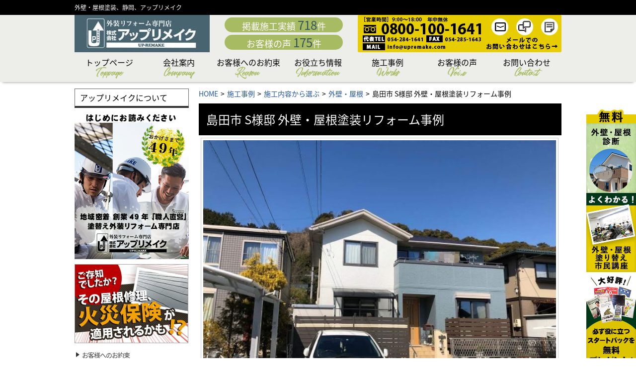

--- FILE ---
content_type: text/html; charset=UTF-8
request_url: https://www.upremake.com/works/detail/gaihekiyane/works-16445/
body_size: 43320
content:
<!DOCTYPE html>
<html lang="ja">
  <head>
        <meta name="description" content="静岡県で外壁・屋根塗装施工実績は2300件以上。資格保有者による高品質施工をご提供いたします。まずは1000名様以上が参加された外壁塗装セミナーもしくは有資格者による診断を！" />
        <meta name="keywords" content="外壁屋根塗装,静岡,アップリメイク" />
        
    <meta charset="UTF-8" />
    <meta name="viewport" content="width=device-width, maximum-scale=1.0" />
    <meta http-equiv="X-UA-Compatible" content="IE=edge,chrome=1">
            <meta name="format-detection" content="telephone=no">
        
<meta name="robots" content="noindex"><script>(function(html){html.className = html.className.replace(/\bno-js\b/,'js')})(document.documentElement);</script>
<title>島田市 S様邸 外壁・屋根塗装リフォーム事例|静岡で外壁塗装・屋根塗装なら実績No1のアップリメイク【静岡市・焼津市・藤枝市・島田市】</title>
<meta name='robots' content='max-image-preview:large' />
<link rel='dns-prefetch' href='//ajax.googleapis.com' />
<link rel="preload" href="https://www.upremake.com/wp-includes/css/dist/block-library/style.min.css?ver=6.2.8" as="style" onload="this.onload=null;this.rel='stylesheet'" data-handle="wp-block-library" media="all" />
<noscript>
	<link rel='stylesheet' id='wp-block-library-css' href='https://www.upremake.com/wp-includes/css/dist/block-library/style.min.css?ver=6.2.8' media='all' />

</noscript><style id='wp-block-library-theme-inline-css'>
.wp-block-audio figcaption{color:#555;font-size:13px;text-align:center}.is-dark-theme .wp-block-audio figcaption{color:hsla(0,0%,100%,.65)}.wp-block-audio{margin:0 0 1em}.wp-block-code{border:1px solid #ccc;border-radius:4px;font-family:Menlo,Consolas,monaco,monospace;padding:.8em 1em}.wp-block-embed figcaption{color:#555;font-size:13px;text-align:center}.is-dark-theme .wp-block-embed figcaption{color:hsla(0,0%,100%,.65)}.wp-block-embed{margin:0 0 1em}.blocks-gallery-caption{color:#555;font-size:13px;text-align:center}.is-dark-theme .blocks-gallery-caption{color:hsla(0,0%,100%,.65)}.wp-block-image figcaption{color:#555;font-size:13px;text-align:center}.is-dark-theme .wp-block-image figcaption{color:hsla(0,0%,100%,.65)}.wp-block-image{margin:0 0 1em}.wp-block-pullquote{border-bottom:4px solid;border-top:4px solid;color:currentColor;margin-bottom:1.75em}.wp-block-pullquote cite,.wp-block-pullquote footer,.wp-block-pullquote__citation{color:currentColor;font-size:.8125em;font-style:normal;text-transform:uppercase}.wp-block-quote{border-left:.25em solid;margin:0 0 1.75em;padding-left:1em}.wp-block-quote cite,.wp-block-quote footer{color:currentColor;font-size:.8125em;font-style:normal;position:relative}.wp-block-quote.has-text-align-right{border-left:none;border-right:.25em solid;padding-left:0;padding-right:1em}.wp-block-quote.has-text-align-center{border:none;padding-left:0}.wp-block-quote.is-large,.wp-block-quote.is-style-large,.wp-block-quote.is-style-plain{border:none}.wp-block-search .wp-block-search__label{font-weight:700}.wp-block-search__button{border:1px solid #ccc;padding:.375em .625em}:where(.wp-block-group.has-background){padding:1.25em 2.375em}.wp-block-separator.has-css-opacity{opacity:.4}.wp-block-separator{border:none;border-bottom:2px solid;margin-left:auto;margin-right:auto}.wp-block-separator.has-alpha-channel-opacity{opacity:1}.wp-block-separator:not(.is-style-wide):not(.is-style-dots){width:100px}.wp-block-separator.has-background:not(.is-style-dots){border-bottom:none;height:1px}.wp-block-separator.has-background:not(.is-style-wide):not(.is-style-dots){height:2px}.wp-block-table{margin:0 0 1em}.wp-block-table td,.wp-block-table th{word-break:normal}.wp-block-table figcaption{color:#555;font-size:13px;text-align:center}.is-dark-theme .wp-block-table figcaption{color:hsla(0,0%,100%,.65)}.wp-block-video figcaption{color:#555;font-size:13px;text-align:center}.is-dark-theme .wp-block-video figcaption{color:hsla(0,0%,100%,.65)}.wp-block-video{margin:0 0 1em}.wp-block-template-part.has-background{margin-bottom:0;margin-top:0;padding:1.25em 2.375em}
</style>
<link rel="preload" href="https://www.upremake.com/wp-includes/css/classic-themes.min.css?ver=6.2.8" as="style" onload="this.onload=null;this.rel='stylesheet'" data-handle="classic-theme-styles" media="all" />
<noscript>
	<link rel='stylesheet' id='classic-theme-styles-css' href='https://www.upremake.com/wp-includes/css/classic-themes.min.css?ver=6.2.8' media='all' />

</noscript><style id='global-styles-inline-css'>
body{--wp--preset--color--black: #000000;--wp--preset--color--cyan-bluish-gray: #abb8c3;--wp--preset--color--white: #fff;--wp--preset--color--pale-pink: #f78da7;--wp--preset--color--vivid-red: #cf2e2e;--wp--preset--color--luminous-vivid-orange: #ff6900;--wp--preset--color--luminous-vivid-amber: #fcb900;--wp--preset--color--light-green-cyan: #7bdcb5;--wp--preset--color--vivid-green-cyan: #00d084;--wp--preset--color--pale-cyan-blue: #8ed1fc;--wp--preset--color--vivid-cyan-blue: #0693e3;--wp--preset--color--vivid-purple: #9b51e0;--wp--preset--color--dark-gray: #1a1a1a;--wp--preset--color--medium-gray: #686868;--wp--preset--color--light-gray: #e5e5e5;--wp--preset--color--blue-gray: #4d545c;--wp--preset--color--bright-blue: #007acc;--wp--preset--color--light-blue: #9adffd;--wp--preset--color--dark-brown: #402b30;--wp--preset--color--medium-brown: #774e24;--wp--preset--color--dark-red: #640c1f;--wp--preset--color--bright-red: #ff675f;--wp--preset--color--yellow: #ffef8e;--wp--preset--gradient--vivid-cyan-blue-to-vivid-purple: linear-gradient(135deg,rgba(6,147,227,1) 0%,rgb(155,81,224) 100%);--wp--preset--gradient--light-green-cyan-to-vivid-green-cyan: linear-gradient(135deg,rgb(122,220,180) 0%,rgb(0,208,130) 100%);--wp--preset--gradient--luminous-vivid-amber-to-luminous-vivid-orange: linear-gradient(135deg,rgba(252,185,0,1) 0%,rgba(255,105,0,1) 100%);--wp--preset--gradient--luminous-vivid-orange-to-vivid-red: linear-gradient(135deg,rgba(255,105,0,1) 0%,rgb(207,46,46) 100%);--wp--preset--gradient--very-light-gray-to-cyan-bluish-gray: linear-gradient(135deg,rgb(238,238,238) 0%,rgb(169,184,195) 100%);--wp--preset--gradient--cool-to-warm-spectrum: linear-gradient(135deg,rgb(74,234,220) 0%,rgb(151,120,209) 20%,rgb(207,42,186) 40%,rgb(238,44,130) 60%,rgb(251,105,98) 80%,rgb(254,248,76) 100%);--wp--preset--gradient--blush-light-purple: linear-gradient(135deg,rgb(255,206,236) 0%,rgb(152,150,240) 100%);--wp--preset--gradient--blush-bordeaux: linear-gradient(135deg,rgb(254,205,165) 0%,rgb(254,45,45) 50%,rgb(107,0,62) 100%);--wp--preset--gradient--luminous-dusk: linear-gradient(135deg,rgb(255,203,112) 0%,rgb(199,81,192) 50%,rgb(65,88,208) 100%);--wp--preset--gradient--pale-ocean: linear-gradient(135deg,rgb(255,245,203) 0%,rgb(182,227,212) 50%,rgb(51,167,181) 100%);--wp--preset--gradient--electric-grass: linear-gradient(135deg,rgb(202,248,128) 0%,rgb(113,206,126) 100%);--wp--preset--gradient--midnight: linear-gradient(135deg,rgb(2,3,129) 0%,rgb(40,116,252) 100%);--wp--preset--duotone--dark-grayscale: url('#wp-duotone-dark-grayscale');--wp--preset--duotone--grayscale: url('#wp-duotone-grayscale');--wp--preset--duotone--purple-yellow: url('#wp-duotone-purple-yellow');--wp--preset--duotone--blue-red: url('#wp-duotone-blue-red');--wp--preset--duotone--midnight: url('#wp-duotone-midnight');--wp--preset--duotone--magenta-yellow: url('#wp-duotone-magenta-yellow');--wp--preset--duotone--purple-green: url('#wp-duotone-purple-green');--wp--preset--duotone--blue-orange: url('#wp-duotone-blue-orange');--wp--preset--font-size--small: 13px;--wp--preset--font-size--medium: 20px;--wp--preset--font-size--large: 36px;--wp--preset--font-size--x-large: 42px;--wp--preset--spacing--20: 0.44rem;--wp--preset--spacing--30: 0.67rem;--wp--preset--spacing--40: 1rem;--wp--preset--spacing--50: 1.5rem;--wp--preset--spacing--60: 2.25rem;--wp--preset--spacing--70: 3.38rem;--wp--preset--spacing--80: 5.06rem;--wp--preset--shadow--natural: 6px 6px 9px rgba(0, 0, 0, 0.2);--wp--preset--shadow--deep: 12px 12px 50px rgba(0, 0, 0, 0.4);--wp--preset--shadow--sharp: 6px 6px 0px rgba(0, 0, 0, 0.2);--wp--preset--shadow--outlined: 6px 6px 0px -3px rgba(255, 255, 255, 1), 6px 6px rgba(0, 0, 0, 1);--wp--preset--shadow--crisp: 6px 6px 0px rgba(0, 0, 0, 1);}:where(.is-layout-flex){gap: 0.5em;}body .is-layout-flow > .alignleft{float: left;margin-inline-start: 0;margin-inline-end: 2em;}body .is-layout-flow > .alignright{float: right;margin-inline-start: 2em;margin-inline-end: 0;}body .is-layout-flow > .aligncenter{margin-left: auto !important;margin-right: auto !important;}body .is-layout-constrained > .alignleft{float: left;margin-inline-start: 0;margin-inline-end: 2em;}body .is-layout-constrained > .alignright{float: right;margin-inline-start: 2em;margin-inline-end: 0;}body .is-layout-constrained > .aligncenter{margin-left: auto !important;margin-right: auto !important;}body .is-layout-constrained > :where(:not(.alignleft):not(.alignright):not(.alignfull)){max-width: var(--wp--style--global--content-size);margin-left: auto !important;margin-right: auto !important;}body .is-layout-constrained > .alignwide{max-width: var(--wp--style--global--wide-size);}body .is-layout-flex{display: flex;}body .is-layout-flex{flex-wrap: wrap;align-items: center;}body .is-layout-flex > *{margin: 0;}:where(.wp-block-columns.is-layout-flex){gap: 2em;}.has-black-color{color: var(--wp--preset--color--black) !important;}.has-cyan-bluish-gray-color{color: var(--wp--preset--color--cyan-bluish-gray) !important;}.has-white-color{color: var(--wp--preset--color--white) !important;}.has-pale-pink-color{color: var(--wp--preset--color--pale-pink) !important;}.has-vivid-red-color{color: var(--wp--preset--color--vivid-red) !important;}.has-luminous-vivid-orange-color{color: var(--wp--preset--color--luminous-vivid-orange) !important;}.has-luminous-vivid-amber-color{color: var(--wp--preset--color--luminous-vivid-amber) !important;}.has-light-green-cyan-color{color: var(--wp--preset--color--light-green-cyan) !important;}.has-vivid-green-cyan-color{color: var(--wp--preset--color--vivid-green-cyan) !important;}.has-pale-cyan-blue-color{color: var(--wp--preset--color--pale-cyan-blue) !important;}.has-vivid-cyan-blue-color{color: var(--wp--preset--color--vivid-cyan-blue) !important;}.has-vivid-purple-color{color: var(--wp--preset--color--vivid-purple) !important;}.has-black-background-color{background-color: var(--wp--preset--color--black) !important;}.has-cyan-bluish-gray-background-color{background-color: var(--wp--preset--color--cyan-bluish-gray) !important;}.has-white-background-color{background-color: var(--wp--preset--color--white) !important;}.has-pale-pink-background-color{background-color: var(--wp--preset--color--pale-pink) !important;}.has-vivid-red-background-color{background-color: var(--wp--preset--color--vivid-red) !important;}.has-luminous-vivid-orange-background-color{background-color: var(--wp--preset--color--luminous-vivid-orange) !important;}.has-luminous-vivid-amber-background-color{background-color: var(--wp--preset--color--luminous-vivid-amber) !important;}.has-light-green-cyan-background-color{background-color: var(--wp--preset--color--light-green-cyan) !important;}.has-vivid-green-cyan-background-color{background-color: var(--wp--preset--color--vivid-green-cyan) !important;}.has-pale-cyan-blue-background-color{background-color: var(--wp--preset--color--pale-cyan-blue) !important;}.has-vivid-cyan-blue-background-color{background-color: var(--wp--preset--color--vivid-cyan-blue) !important;}.has-vivid-purple-background-color{background-color: var(--wp--preset--color--vivid-purple) !important;}.has-black-border-color{border-color: var(--wp--preset--color--black) !important;}.has-cyan-bluish-gray-border-color{border-color: var(--wp--preset--color--cyan-bluish-gray) !important;}.has-white-border-color{border-color: var(--wp--preset--color--white) !important;}.has-pale-pink-border-color{border-color: var(--wp--preset--color--pale-pink) !important;}.has-vivid-red-border-color{border-color: var(--wp--preset--color--vivid-red) !important;}.has-luminous-vivid-orange-border-color{border-color: var(--wp--preset--color--luminous-vivid-orange) !important;}.has-luminous-vivid-amber-border-color{border-color: var(--wp--preset--color--luminous-vivid-amber) !important;}.has-light-green-cyan-border-color{border-color: var(--wp--preset--color--light-green-cyan) !important;}.has-vivid-green-cyan-border-color{border-color: var(--wp--preset--color--vivid-green-cyan) !important;}.has-pale-cyan-blue-border-color{border-color: var(--wp--preset--color--pale-cyan-blue) !important;}.has-vivid-cyan-blue-border-color{border-color: var(--wp--preset--color--vivid-cyan-blue) !important;}.has-vivid-purple-border-color{border-color: var(--wp--preset--color--vivid-purple) !important;}.has-vivid-cyan-blue-to-vivid-purple-gradient-background{background: var(--wp--preset--gradient--vivid-cyan-blue-to-vivid-purple) !important;}.has-light-green-cyan-to-vivid-green-cyan-gradient-background{background: var(--wp--preset--gradient--light-green-cyan-to-vivid-green-cyan) !important;}.has-luminous-vivid-amber-to-luminous-vivid-orange-gradient-background{background: var(--wp--preset--gradient--luminous-vivid-amber-to-luminous-vivid-orange) !important;}.has-luminous-vivid-orange-to-vivid-red-gradient-background{background: var(--wp--preset--gradient--luminous-vivid-orange-to-vivid-red) !important;}.has-very-light-gray-to-cyan-bluish-gray-gradient-background{background: var(--wp--preset--gradient--very-light-gray-to-cyan-bluish-gray) !important;}.has-cool-to-warm-spectrum-gradient-background{background: var(--wp--preset--gradient--cool-to-warm-spectrum) !important;}.has-blush-light-purple-gradient-background{background: var(--wp--preset--gradient--blush-light-purple) !important;}.has-blush-bordeaux-gradient-background{background: var(--wp--preset--gradient--blush-bordeaux) !important;}.has-luminous-dusk-gradient-background{background: var(--wp--preset--gradient--luminous-dusk) !important;}.has-pale-ocean-gradient-background{background: var(--wp--preset--gradient--pale-ocean) !important;}.has-electric-grass-gradient-background{background: var(--wp--preset--gradient--electric-grass) !important;}.has-midnight-gradient-background{background: var(--wp--preset--gradient--midnight) !important;}.has-small-font-size{font-size: var(--wp--preset--font-size--small) !important;}.has-medium-font-size{font-size: var(--wp--preset--font-size--medium) !important;}.has-large-font-size{font-size: var(--wp--preset--font-size--large) !important;}.has-x-large-font-size{font-size: var(--wp--preset--font-size--x-large) !important;}
.wp-block-navigation a:where(:not(.wp-element-button)){color: inherit;}
:where(.wp-block-columns.is-layout-flex){gap: 2em;}
.wp-block-pullquote{font-size: 1.5em;line-height: 1.6;}
</style>
<link rel="preload" href="https://www.upremake.com/wp-content/plugins/contact-form-7/includes/css/styles.css?ver=4.7" as="style" onload="this.onload=null;this.rel='stylesheet'" data-handle="contact-form-7" media="all" />
<noscript>
	<link rel='stylesheet' id='contact-form-7-css' href='https://www.upremake.com/wp-content/plugins/contact-form-7/includes/css/styles.css?ver=4.7' media='all' />

</noscript><link rel="preload" href="https://www.upremake.com/wp-content/plugins/contact-form-7-add-confirm/includes/css/styles.css?ver=5.1" as="style" onload="this.onload=null;this.rel='stylesheet'" data-handle="contact-form-7-confirm" media="all" />
<noscript>
	<link rel='stylesheet' id='contact-form-7-confirm-css' href='https://www.upremake.com/wp-content/plugins/contact-form-7-add-confirm/includes/css/styles.css?ver=5.1' media='all' />

</noscript><link rel="preload" href="https://www.upremake.com/wp-content/themes/twentysixteen/fonts/merriweather-plus-montserrat-plus-inconsolata.css?ver=20230328" as="style" onload="this.onload=null;this.rel='stylesheet'" data-handle="twentysixteen-fonts" media="all" />
<noscript>
	<link rel='stylesheet' id='twentysixteen-fonts-css' href='https://www.upremake.com/wp-content/themes/twentysixteen/fonts/merriweather-plus-montserrat-plus-inconsolata.css?ver=20230328' media='all' />

</noscript><link rel="preload" href="https://www.upremake.com/wp-content/themes/twentysixteen/genericons/genericons.css?ver=20201208" as="style" onload="this.onload=null;this.rel='stylesheet'" data-handle="genericons" media="all" />
<noscript>
	<link rel='stylesheet' id='genericons-css' href='https://www.upremake.com/wp-content/themes/twentysixteen/genericons/genericons.css?ver=20201208' media='all' />

</noscript><link rel="preload" href="https://www.upremake.com/wp-content/themes/twentysixteen-child/style.css?ver=20230328" as="style" onload="this.onload=null;this.rel='stylesheet'" data-handle="twentysixteen-style" media="all" />
<noscript>
	<link rel='stylesheet' id='twentysixteen-style-css' href='https://www.upremake.com/wp-content/themes/twentysixteen-child/style.css?ver=20230328' media='all' />

</noscript><link rel="preload" href="https://www.upremake.com/wp-content/themes/twentysixteen/css/blocks.css?ver=20230206" as="style" onload="this.onload=null;this.rel='stylesheet'" data-handle="twentysixteen-block-style" media="all" />
<noscript>
	<link rel='stylesheet' id='twentysixteen-block-style-css' href='https://www.upremake.com/wp-content/themes/twentysixteen/css/blocks.css?ver=20230206' media='all' />

</noscript><!--[if lt IE 10]>
<link rel="preload" href="https://www.upremake.com/wp-content/themes/twentysixteen/css/ie.css?ver=20170530" as="style" onload="this.onload=null;this.rel='stylesheet'" data-handle="twentysixteen-ie" media="all" />
<noscript>
	<link rel='stylesheet' id='twentysixteen-ie-css' href='https://www.upremake.com/wp-content/themes/twentysixteen/css/ie.css?ver=20170530' media='all' />

</noscript><![endif]-->
<!--[if lt IE 9]>
<link rel="preload" href="https://www.upremake.com/wp-content/themes/twentysixteen/css/ie8.css?ver=20170530" as="style" onload="this.onload=null;this.rel='stylesheet'" data-handle="twentysixteen-ie8" media="all" />
<noscript>
	<link rel='stylesheet' id='twentysixteen-ie8-css' href='https://www.upremake.com/wp-content/themes/twentysixteen/css/ie8.css?ver=20170530' media='all' />

</noscript><![endif]-->
<!--[if lt IE 8]>
<link rel="preload" href="https://www.upremake.com/wp-content/themes/twentysixteen/css/ie7.css?ver=20170530" as="style" onload="this.onload=null;this.rel='stylesheet'" data-handle="twentysixteen-ie7" media="all" />
<noscript>
	<link rel='stylesheet' id='twentysixteen-ie7-css' href='https://www.upremake.com/wp-content/themes/twentysixteen/css/ie7.css?ver=20170530' media='all' />

</noscript><![endif]-->
<link rel="preload" href="https://www.upremake.com/css/index.css?ver=6.2.8" as="style" onload="this.onload=null;this.rel='stylesheet'" data-handle="_index" media="all" />
<noscript>
	<link rel='stylesheet' id='_index-css' href='https://www.upremake.com/css/index.css?ver=6.2.8' media='all' />

</noscript><link rel="preload" href="https://www.upremake.com/css/pure-drawer.min.css?ver=6.2.8" as="style" onload="this.onload=null;this.rel='stylesheet'" data-handle="_pure-drawer" media="all" />
<noscript>
	<link rel='stylesheet' id='_pure-drawer-css' href='https://www.upremake.com/css/pure-drawer.min.css?ver=6.2.8' media='all' />

</noscript><link rel="preload" href="https://www.upremake.com/wp-content/plugins/elementor/assets/css/frontend.min.css?ver=1.6.5" as="style" onload="this.onload=null;this.rel='stylesheet'" data-handle="elementor-frontend" media="all" />
<noscript>
	<link rel='stylesheet' id='elementor-frontend-css' href='https://www.upremake.com/wp-content/plugins/elementor/assets/css/frontend.min.css?ver=1.6.5' media='all' />

</noscript><link rel="preload" href="https://www.upremake.com/wp-content/plugins/elementor/assets/lib/font-awesome/css/font-awesome.min.css?ver=4.7.0" as="style" onload="this.onload=null;this.rel='stylesheet'" data-handle="font-awesome" media="all" />
<noscript>
	<link rel='stylesheet' id='font-awesome-css' href='https://www.upremake.com/wp-content/plugins/elementor/assets/lib/font-awesome/css/font-awesome.min.css?ver=4.7.0' media='all' />

</noscript><link rel="preload" href="https://www.upremake.com/wp-includes/css/dashicons.min.css?ver=6.2.8" as="style" onload="this.onload=null;this.rel='stylesheet'" data-handle="dashicons" media="all" />
<noscript>
	<link rel='stylesheet' id='dashicons-css' href='https://www.upremake.com/wp-includes/css/dashicons.min.css?ver=6.2.8' media='all' />

</noscript><script src='//ajax.googleapis.com/ajax/libs/jquery/2.2.4/jquery.min.js?ver=2.2.4' id='jquery-js'></script>
<!--[if lt IE 9]>
<script src='https://www.upremake.com/wp-content/themes/twentysixteen/js/html5.js?ver=3.7.3' id='twentysixteen-html5-js'></script>
<![endif]-->
<link rel="canonical" href="https://www.upremake.com/works/detail/gaihekiyane/works-16445/" />
<script>
  (function($){
/*-----カプセル化-----*/
  
			  $(function() {
					  
						  //クリックしたときのファンクションをまとめて指定
						  $('.tab li').click(function() {

							  //.index()を使いクリックされたタブが何番目かを調べ、
							  //indexという変数に代入します。
							  var index = $('.tab li').index(this);

							  //コンテンツを一度すべて非表示にし、
							  $('.information_box_multi article').css('display','none');

							  //クリックされたタブと同じ順番のコンテンツを表示します。
							  $('.information_box_multi article').eq(index).css('display','block');

							  //一度タブについているクラスcurrentを消し、
							  $('.tab li').removeClass('current');

							  //クリックされたタブのみにクラスcurrentをつけます。
							  $(this).addClass('current')
						  });
					  });		
					    
/*-----/ カプセル化-----*/
})(jQuery);
  </script>
<style></style>		<style type="text/css" id="twentysixteen-header-css">
		.site-branding {
			margin: 0 auto 0 0;
		}

		.site-branding .site-title,
		.site-description {
			clip: rect(1px, 1px, 1px, 1px);
			position: absolute;
		}
		</style>
		<style id="custom-background-css">
body.custom-background { background-color: #ffffff; }
</style>
	
    <style>
	 
	 /*分岐用CSS*/
    	 

/*通常時*/

nav.pure-drawer{top:0;}





	 
	 /* direct_ft_sp.css */
		 
	 /* parts.css */
	 .elementor-button,.elementor-button:link,.elementor-button:link{  color: #fff;  background: #707070;  display: inline-block; line-height: 1; text-align: center;}.elementor-button:focus, .elementor-button:hover, .elementor-button:visited {  opacity: .6;}.elementor-button.elementor-size-lg{padding: 20px 25px 20px 10px;}.elementor-button.elementor-size-md{padding: 15px 25px 15px 10px;border-radius:0}.elementor-button.elementor-size-sm{padding: 12px 25px 12px 10px;}.elementor-element.elementor-button-info .elementor-button, .bg-info a, .bg-info{  color: #fff !important;  background:#000 !important; position: relative;}.elementor-element.elementor-button-info .elementor-button:after, .bg-info:after {  font-family: "FontAwesome"; content: "\2192";     font-weight: normal; position: absolute; right: 10px; top: 0; bottom: 0; margin: auto; height: 16px; line-height: 16px;} .elementor-element.elementor-button-info .elementor-button:hover, .bg-info:hover a, .bg-info:hover{       text-decoration:none !important;letter-spacing: .3em;}.elementor-element.elementor-button-success .elementor-button, .bg-success a, .bg-success{  color: #000 !important;  background: #fff !important; position: relative; border: 2px solid #000 !important;}.elementor-element.elementor-button-success .elementor-button:after, .bg-success:after {  content: "\2192";     position: absolute; right: 10px; top: 0; bottom: 0; margin: auto; height: 16px; line-height: 16px;} .elementor-element.elementor-button-success .elementor-button:hover, .bg-success:hover a, .bg-success:hover {       text-decoration:none !important; letter-spacing: .3em;}.elementor-element.elementor-button-warning .elementor-button, .bg-warning a, .bg-warning {  color: #fff !important;  background: #000 !important; position: relative;}.elementor-element.elementor-button-warning .elementor-button:after, .bg-warning:after {  font-family: "FontAwesome"; content: "\2192";     font-weight: normal; position: absolute; right: 10px; top: 0; bottom: 0; margin: auto; height: 16px; line-height: 16px;} .elementor-element.elementor-button-warning .elementor-button:hover, .bg-warning:hover a, .bg-warning:hover{       text-decoration:none !important;letter-spacing: .3em;}.elementor-element.elementor-button-danger .elementor-button, .bg-danger a, .bg-danger{  color: #fff !important;  background: #666 !important;}.elementor-element.elementor-button-danger .elementor-button:after, .bg-danger:after {  font-family: "FontAwesome"; content: "\2192";  float:right;   font-weight: normal;} .elementor-element.elementor-button-danger .elementor-button:hover, .bg-danger:hover a, .bg-danger:hover{       text-decoration:none !important;}#works_index_banner li { margin: 0;  float: left; border-radius: 0px; text-align: center; font-weight: normal; box-sizing: border-box; background: none; box-shadow: none !important;} #works_index_banner li a {padding: 0 10px;}@media screen and (max-width:640px) { #works_index_banner li:after { display:none; } }        @media screen and (max-width: 480px){     }a *,.main-navigation .primary-menu > li, #works_index_banner li {  transition: all .4s !important;  -webkit-transition: all .4s !important;  backface-visibility: hidden;}#main h1{  color: #fff !important;  background: #000 !important;  font-size: 24px;  padding: 2%; margin-bottom: 5px; box-sizing: border-box; width: 100%; text-align: left;}#main h2 ,#tinymce h2,#mceu_120-text,.common_h2,.form_description .common_h2{  color: #fff !important;  background: #000 !important;  font-size: 20px;  padding: 2%; margin-bottom: 5px; box-sizing: border-box; width: 100%; text-align: left;}#main h3 ,#tinymce h3,#mceu_121-text,.common_h3,.form_description .common_h3{  color: #fff !important;    background:#123a2d !important;  font-size: 16px;  border: 1px solid #fff; border-left: double 5px #fff;padding: 1.5% !important; margin: 4% 0 2%; box-sizing: border-box;}#main .pg_reason_bg_04 h3{background:#bb9704!important;}#main h3 a,#tinymce h3 a,#mceu_121-text a,.common_h3 a,.form_description .common_h3 a{color:#fff !important;}#main h4 ,#tinymce h4,#mceu_122-text,.common_h4,.form_description .common_h4{  color: #000 !important;  border-left: solid 5px #4c572e;border-bottom: solid 3px #d7d7d7;  background: #f4f4f4!important;  font-size: 16px;  text-align: left; padding: 0.4em 0.5em; margin: 3% 0 1%; box-sizing: border-box;}@media screen and (max-width:640px) {#main h1 {font-size:21px;}#main h2 ,#tinymce h2{font-size:18px;}#main h3 ,#tinymce h3{font-size:15px;}}#sub h2,#sub .h2, nav.pure-drawer h2,nav.pure-drawer .h2 {  font-size: 16px;  color: #000;  background: none;  border: 1px solid #666;  border-bottom: 4px solid #333;   padding: 5px 10px; margin-bottom: 10px; width: 100%; box-sizing: border-box; text-align: left;}nav.pure-drawer h2,nav.pure-drawer .h2 {  background: #fff !important;}@media screen and (max-width: 1024px){nav.pure-drawer h2,nav.pure-drawer .h2 {font-size: 13px;}}.CA1::after, .cat-item a::after {  border-left-color: #333;}@media screen and (min-width: 1281px){ .bx-pager a.active img {border: solid 5px #000 ;} .bx-pager a.active:before{border-bottom-color: #000;}}@media screen and (max-width: 1280px){  #image-bloc .bx-wrapper .bx-pager-item a {background: #edede9; border: 2px solid #edede9;}  #image-bloc .bx-wrapper .bx-pager-item a.active {background: transparent; border: 2px solid #69724d;}}.bg_01, .bg_01:before, .bg_01:after, .bg_01.tc_balloon>*, .bg_01 .tc_balloon>*{background: url("https://www.upremake.com/images/bg_01.jpg") repeat scroll 0 0;}.bg_01_d640{background: url("https://www.upremake.com/images/bg_01.jpg") repeat scroll 0 0;}.bg_02, .bg_02:before, .bg_02:after, .bg_02.tc_balloon>*, .bg_02 .tc_balloon>*{background: url("https://www.upremake.com/images/bg_02.jpg") repeat scroll 0 0;}.bg_02_d640{background: url("https://www.upremake.com/images/bg_02.jpg") repeat scroll 0 0;}@media screen and (max-width:640px) {.bg_01_d640{background:none;}.bg_02_d640{background:none;}.bg_03_d640{background:none;}.bg_04_d640{background:none;}.bg_05_d640{background:none;}}	 
	 

	 
	 /* the_share_.css */
	 / add kaneko ios-scroll /

.customize-support .pure-container nav.pure-drawer {
    padding: 90px 0 60px 0;
}

.customize-support .pure-container nav.pure-drawer>div {
    padding-top: 0;
}

.pure-container {
    overflow: hidden;
}

.pure-container nav.pure-drawer {
    padding: 40px 0 60px 0;
    //position: absolute;
    top: 0;
    right: 0;
}

.pure-container nav.pure-drawer>div {
    padding-top: 55px;
    max-height: 90vh;
    -webkit-overflow-scrolling: auto;
    overflow-scrolling: auto;
    overflow-y: scroll;
}    </style>


    

<link rel="stylesheet" href="https://www.upremake.com/css/jquery.bxslider.css"  />
<script>
/**
 * BxSlider v4.1.2 - Fully loaded, responsive content slider
 * http://bxslider.com
 *
 * Copyright 2014, Steven Wanderski - http://stevenwanderski.com - http://bxcreative.com
 * Written while drinking Belgian ales and listening to jazz
 *
 * Released under the MIT license - http://opensource.org/licenses/MIT
 */
! function (t) {
  var e = {},
    s = {
      mode: "horizontal",
      slideSelector: "",
      infiniteLoop: !0,
      hideControlOnEnd: !1,
      speed: 500,
      easing: null,
      slideMargin: 0,
      startSlide: 0,
      randomStart: !1,
      captions: !1,
      ticker: !1,
      tickerHover: !1,
      adaptiveHeight: !1,
      adaptiveHeightSpeed: 500,
      video: !1,
      useCSS: !0,
      preloadImages: "visible",
      responsive: !0,
      slideZIndex: 50,
      touchEnabled: !0,
      swipeThreshold: 50,
      oneToOneTouch: !0,
      preventDefaultSwipeX: !0,
      preventDefaultSwipeY: !1,
      pager: !0,
      pagerType: "full",
      pagerShortSeparator: " / ",
      pagerSelector: null,
      buildPager: null,
      pagerCustom: null,
      controls: !0,
      nextText: "Next",
      prevText: "Prev",
      nextSelector: null,
      prevSelector: null,
      autoControls: !1,
      startText: "Start",
      stopText: "Stop",
      autoControlsCombine: !1,
      autoControlsSelector: null,
      auto: !1,
      pause: 4e3,
      autoStart: !0,
      autoDirection: "next",
      autoHover: !1,
      autoDelay: 0,
      minSlides: 1,
      maxSlides: 1,
      moveSlides: 0,
      slideWidth: 0,
      onSliderLoad: function () {},
      onSlideBefore: function () {},
      onSlideAfter: function () {},
      onSlideNext: function () {},
      onSlidePrev: function () {},
      onSliderResize: function () {}
    };
  t.fn.bxSlider = function (n) {
    if (0 == this.length) return this;
    if (this.length > 1) return this.each(function () {
      t(this).bxSlider(n)
    }), this;
    var o = {},
      r = this;
    e.el = this;
    var a = t(window).width(),
      l = t(window).height(),
      d = function () {
        o.settings = t.extend({}, s, n), o.settings.slideWidth = parseInt(o.settings.slideWidth), o.children = r.children(o.settings.slideSelector), o.children.length < o.settings.minSlides && (o.settings.minSlides = o.children.length), o.children.length < o.settings.maxSlides && (o.settings.maxSlides = o.children.length), o.settings.randomStart && (o.settings.startSlide = Math.floor(Math.random() * o.children.length)), o.active = {
          index: o.settings.startSlide
        }, o.carousel = o.settings.minSlides > 1 || o.settings.maxSlides > 1, o.carousel && (o.settings.preloadImages = "all"), o.minThreshold = o.settings.minSlides * o.settings.slideWidth + (o.settings.minSlides - 1) * o.settings.slideMargin, o.maxThreshold = o.settings.maxSlides * o.settings.slideWidth + (o.settings.maxSlides - 1) * o.settings.slideMargin, o.working = !1, o.controls = {}, o.interval = null, o.animProp = "vertical" == o.settings.mode ? "top" : "left", o.usingCSS = o.settings.useCSS && "fade" != o.settings.mode && function () {
          var t = document.createElement("div"),
            e = ["WebkitPerspective", "MozPerspective", "OPerspective", "msPerspective"];
          for (var i in e)
            if (void 0 !== t.style[e[i]]) return o.cssPrefix = e[i].replace("Perspective", "").toLowerCase(), o.animProp = "-" + o.cssPrefix + "-transform", !0;
          return !1
        }(), "vertical" == o.settings.mode && (o.settings.maxSlides = o.settings.minSlides), r.data("origStyle", r.attr("style")), r.children(o.settings.slideSelector).each(function () {
          t(this).data("origStyle", t(this).attr("style"))
        }), c()
      },
      c = function () {
        r.wrap('<div class="bx-wrapper"><div class="bx-viewport"></div></div>'), o.viewport = r.parent(), o.loader = t('<div class="bx-loading" />'), o.viewport.prepend(o.loader), r.css({
          width: "horizontal" == o.settings.mode ? 100 * o.children.length + 215 + "%" : "auto",
          position: "relative"
        }), o.usingCSS && o.settings.easing ? r.css("-" + o.cssPrefix + "-transition-timing-function", o.settings.easing) : o.settings.easing || (o.settings.easing = "swing"), f(), o.viewport.css({
          width: "100%",
          overflow: "hidden",
          position: "relative"
        }), o.viewport.parent().css({
          maxWidth: p()
        }), o.settings.pager || o.viewport.parent().css({
          margin: "0 auto 0px"
        }), o.children.css({
          "float": "horizontal" == o.settings.mode ? "left" : "none",
          listStyle: "none",
          position: "relative"
        }), o.children.css("width", u()), "horizontal" == o.settings.mode && o.settings.slideMargin > 0 && o.children.css("marginRight", o.settings.slideMargin), "vertical" == o.settings.mode && o.settings.slideMargin > 0 && o.children.css("marginBottom", o.settings.slideMargin), "fade" == o.settings.mode && (o.children.css({
          position: "absolute",
          zIndex: 0,
          display: "none"
        }), o.children.eq(o.settings.startSlide).css({
          zIndex: o.settings.slideZIndex,
          display: "block"
        })), o.controls.el = t('<div class="bx-controls" />'), o.settings.captions && P(), o.active.last = o.settings.startSlide == x() - 1, o.settings.video && r.fitVids();
        var e = o.children.eq(o.settings.startSlide);
        "all" == o.settings.preloadImages && (e = o.children), o.settings.ticker ? o.settings.pager = !1 : (o.settings.pager && T(), o.settings.controls && C(), o.settings.auto && o.settings.autoControls && E(), (o.settings.controls || o.settings.autoControls || o.settings.pager) && o.viewport.after(o.controls.el)), g(e, h)
      },
      g = function (e, i) {
        var s = e.find("img, iframe").length;
        if (0 == s) return i(), void 0;
        var n = 0;
        e.find("img, iframe").each(function () {
          t(this).one("load", function () {
            ++n == s && i()
          }).each(function () {
            this.complete && t(this).load()
          })
        })
      },
      h = function () {
        if (o.settings.infiniteLoop && "fade" != o.settings.mode && !o.settings.ticker) {
          var e = "vertical" == o.settings.mode ? o.settings.minSlides : o.settings.maxSlides,
            i = o.children.slice(0, e).clone().addClass("bx-clone"),
            s = o.children.slice(-e).clone().addClass("bx-clone");
          r.append(i).prepend(s)
        }
        o.loader.remove(), S(), "vertical" == o.settings.mode && (o.settings.adaptiveHeight = !0), o.viewport.height(v()), r.redrawSlider(), o.settings.onSliderLoad(o.active.index), o.initialized = !0, o.settings.responsive && t(window).bind("resize", Z), o.settings.auto && o.settings.autoStart && H(), o.settings.ticker && L(), o.settings.pager && q(o.settings.startSlide), o.settings.controls && W(), o.settings.touchEnabled && !o.settings.ticker && O()
      },
      v = function () {
        var e = 0,
          s = t();
        if ("vertical" == o.settings.mode || o.settings.adaptiveHeight)
          if (o.carousel) {
            var n = 1 == o.settings.moveSlides ? o.active.index : o.active.index * m();
            for (s = o.children.eq(n), i = 1; i <= o.settings.maxSlides - 1; i++) s = n + i >= o.children.length ? s.add(o.children.eq(i - 1)) : s.add(o.children.eq(n + i))
          } else s = o.children.eq(o.active.index);
        else s = o.children;
        return "vertical" == o.settings.mode ? (s.each(function () {
          e += t(this).outerHeight()
        }), o.settings.slideMargin > 0 && (e += o.settings.slideMargin * (o.settings.minSlides - 1))) : e = Math.max.apply(Math, s.map(function () {
          return t(this).outerHeight(!1)
        }).get()), e
      },
      p = function () {
        var t = "100%";
        return o.settings.slideWidth > 0 && (t = "horizontal" == o.settings.mode ? o.settings.maxSlides * o.settings.slideWidth + (o.settings.maxSlides - 1) * o.settings.slideMargin : o.settings.slideWidth), t
      },
      u = function () {
        var t = o.settings.slideWidth,
          e = o.viewport.width();
        return 0 == o.settings.slideWidth || o.settings.slideWidth > e && !o.carousel || "vertical" == o.settings.mode ? t = e : o.settings.maxSlides > 1 && "horizontal" == o.settings.mode && (e > o.maxThreshold || e < o.minThreshold && (t = (e - o.settings.slideMargin * (o.settings.minSlides - 1)) / o.settings.minSlides)), t
      },
      f = function () {
        var t = 1;
        if ("horizontal" == o.settings.mode && o.settings.slideWidth > 0)
          if (o.viewport.width() < o.minThreshold) t = o.settings.minSlides;
          else if (o.viewport.width() > o.maxThreshold) t = o.settings.maxSlides;
        else {
          var e = o.children.first().width();
          t = Math.floor(o.viewport.width() / e)
        } else "vertical" == o.settings.mode && (t = o.settings.minSlides);
        return t
      },
      x = function () {
        var t = 0;
        if (o.settings.moveSlides > 0)
          if (o.settings.infiniteLoop) t = o.children.length / m();
          else
            for (var e = 0, i = 0; e < o.children.length;) ++t, e = i + f(), i += o.settings.moveSlides <= f() ? o.settings.moveSlides : f();
        else t = Math.ceil(o.children.length / f());
        return t
      },
      m = function () {
        return o.settings.moveSlides > 0 && o.settings.moveSlides <= f() ? o.settings.moveSlides : f()
      },
      S = function () {
        if (o.children.length > o.settings.maxSlides && o.active.last && !o.settings.infiniteLoop) {
          if ("horizontal" == o.settings.mode) {
            var t = o.children.last(),
              e = t.position();
            b(-(e.left - (o.viewport.width() - t.width())), "reset", 0)
          } else if ("vertical" == o.settings.mode) {
            var i = o.children.length - o.settings.minSlides,
              e = o.children.eq(i).position();
            b(-e.top, "reset", 0)
          }
        } else {
          var e = o.children.eq(o.active.index * m()).position();
          o.active.index == x() - 1 && (o.active.last = !0), void 0 != e && ("horizontal" == o.settings.mode ? b(-e.left, "reset", 0) : "vertical" == o.settings.mode && b(-e.top, "reset", 0))
        }
      },
      b = function (t, e, i, s) {
        if (o.usingCSS) {
          var n = "vertical" == o.settings.mode ? "translate3d(0, " + t + "px, 0)" : "translate3d(" + t + "px, 0, 0)";
          r.css("-" + o.cssPrefix + "-transition-duration", i / 1e3 + "s"), "slide" == e ? (r.css(o.animProp, n), r.bind("transitionend webkitTransitionEnd oTransitionEnd MSTransitionEnd", function () {
            r.unbind("transitionend webkitTransitionEnd oTransitionEnd MSTransitionEnd"), D()
          })) : "reset" == e ? r.css(o.animProp, n) : "ticker" == e && (r.css("-" + o.cssPrefix + "-transition-timing-function", "linear"), r.css(o.animProp, n), r.bind("transitionend webkitTransitionEnd oTransitionEnd MSTransitionEnd", function () {
            r.unbind("transitionend webkitTransitionEnd oTransitionEnd MSTransitionEnd"), b(s.resetValue, "reset", 0), N()
          }))
        } else {
          var a = {};
          a[o.animProp] = t, "slide" == e ? r.animate(a, i, o.settings.easing, function () {
            D()
          }) : "reset" == e ? r.css(o.animProp, t) : "ticker" == e && r.animate(a, speed, "linear", function () {
            b(s.resetValue, "reset", 0), N()
          })
        }
      },
      w = function () {
        for (var e = "", i = x(), s = 0; i > s; s++) {
          var n = "";
          o.settings.buildPager && t.isFunction(o.settings.buildPager) ? (n = o.settings.buildPager(s), o.pagerEl.addClass("bx-custom-pager")) : (n = s + 1, o.pagerEl.addClass("bx-default-pager")), e += '<div class="bx-pager-item"><a href="" data-slide-index="' + s + '" class="bx-pager-link">' + n + "</a></div>"
        }
        o.pagerEl.html(e)
      },
      T = function () {
        o.settings.pagerCustom ? o.pagerEl = t(o.settings.pagerCustom) : (o.pagerEl = t('<div class="bx-pager" />'), o.settings.pagerSelector ? t(o.settings.pagerSelector).html(o.pagerEl) : o.controls.el.addClass("bx-has-pager").append(o.pagerEl), w()), o.pagerEl.on("click", "a", I)
      },
      C = function () {
        o.controls.next = t('<a class="bx-next" href="">' + o.settings.nextText + "</a>"), o.controls.prev = t('<a class="bx-prev" href="">' + o.settings.prevText + "</a>"), o.controls.next.bind("click", y), o.controls.prev.bind("click", z), o.settings.nextSelector && t(o.settings.nextSelector).append(o.controls.next), o.settings.prevSelector && t(o.settings.prevSelector).append(o.controls.prev), o.settings.nextSelector || o.settings.prevSelector || (o.controls.directionEl = t('<div class="bx-controls-direction" />'), o.controls.directionEl.append(o.controls.prev).append(o.controls.next), o.controls.el.addClass("bx-has-controls-direction").append(o.controls.directionEl))
      },
      E = function () {
        o.controls.start = t('<div class="bx-controls-auto-item"><a class="bx-start" href="">' + o.settings.startText + "</a></div>"), o.controls.stop = t('<div class="bx-controls-auto-item"><a class="bx-stop" href="">' + o.settings.stopText + "</a></div>"), o.controls.autoEl = t('<div class="bx-controls-auto" />'), o.controls.autoEl.on("click", ".bx-start", k), o.controls.autoEl.on("click", ".bx-stop", M), o.settings.autoControlsCombine ? o.controls.autoEl.append(o.controls.start) : o.controls.autoEl.append(o.controls.start).append(o.controls.stop), o.settings.autoControlsSelector ? t(o.settings.autoControlsSelector).html(o.controls.autoEl) : o.controls.el.addClass("bx-has-controls-auto").append(o.controls.autoEl), A(o.settings.autoStart ? "stop" : "start")
      },
      P = function () {
        o.children.each(function () {
          var e = t(this).find("img:first").attr("title");
          void 0 != e && ("" + e).length && t(this).append('<div class="bx-caption"><span>' + e + "</span></div>")
        })
      },
      y = function (t) {
        o.settings.auto && r.stopAuto(), r.goToNextSlide(), t.preventDefault()
      },
      z = function (t) {
        o.settings.auto && r.stopAuto(), r.goToPrevSlide(), t.preventDefault()
      },
      k = function (t) {
        r.startAuto(), t.preventDefault()
      },
      M = function (t) {
        r.stopAuto(), t.preventDefault()
      },
      I = function (e) {
        o.settings.auto && r.stopAuto();
        var i = t(e.currentTarget),
          s = parseInt(i.attr("data-slide-index"));
        s != o.active.index && r.goToSlide(s), e.preventDefault()
      },
      q = function (e) {
        var i = o.children.length;
        return "short" == o.settings.pagerType ? (o.settings.maxSlides > 1 && (i = Math.ceil(o.children.length / o.settings.maxSlides)), o.pagerEl.html(e + 1 + o.settings.pagerShortSeparator + i), void 0) : (o.pagerEl.find("a").removeClass("active"), o.pagerEl.each(function (i, s) {
          t(s).find("a").eq(e).addClass("active")
        }), void 0)
      },
      D = function () {
        if (o.settings.infiniteLoop) {
          var t = "";
          0 == o.active.index ? t = o.children.eq(0).position() : o.active.index == x() - 1 && o.carousel ? t = o.children.eq((x() - 1) * m()).position() : o.active.index == o.children.length - 1 && (t = o.children.eq(o.children.length - 1).position()), t && ("horizontal" == o.settings.mode ? b(-t.left, "reset", 0) : "vertical" == o.settings.mode && b(-t.top, "reset", 0))
        }
        o.working = !1, o.settings.onSlideAfter(o.children.eq(o.active.index), o.oldIndex, o.active.index)
      },
      A = function (t) {
        o.settings.autoControlsCombine ? o.controls.autoEl.html(o.controls[t]) : (o.controls.autoEl.find("a").removeClass("active"), o.controls.autoEl.find("a:not(.bx-" + t + ")").addClass("active"))
      },
      W = function () {
        1 == x() ? (o.controls.prev.addClass("disabled"), o.controls.next.addClass("disabled")) : !o.settings.infiniteLoop && o.settings.hideControlOnEnd && (0 == o.active.index ? (o.controls.prev.addClass("disabled"), o.controls.next.removeClass("disabled")) : o.active.index == x() - 1 ? (o.controls.next.addClass("disabled"), o.controls.prev.removeClass("disabled")) : (o.controls.prev.removeClass("disabled"), o.controls.next.removeClass("disabled")))
      },
      H = function () {
        o.settings.autoDelay > 0 ? setTimeout(r.startAuto, o.settings.autoDelay) : r.startAuto(), o.settings.autoHover && r.hover(function () {
          o.interval && (r.stopAuto(!0), o.autoPaused = !0)
        }, function () {
          o.autoPaused && (r.startAuto(!0), o.autoPaused = null)
        })
      },
      L = function () {
        var e = 0;
        if ("next" == o.settings.autoDirection) r.append(o.children.clone().addClass("bx-clone"));
        else {
          r.prepend(o.children.clone().addClass("bx-clone"));
          var i = o.children.first().position();
          e = "horizontal" == o.settings.mode ? -i.left : -i.top
        }
        b(e, "reset", 0), o.settings.pager = !1, o.settings.controls = !1, o.settings.autoControls = !1, o.settings.tickerHover && !o.usingCSS && o.viewport.hover(function () {
          r.stop()
        }, function () {
          var e = 0;
          o.children.each(function () {
            e += "horizontal" == o.settings.mode ? t(this).outerWidth(!0) : t(this).outerHeight(!0)
          });
          var i = o.settings.speed / e,
            s = "horizontal" == o.settings.mode ? "left" : "top",
            n = i * (e - Math.abs(parseInt(r.css(s))));
          N(n)
        }), N()
      },
      N = function (t) {
        speed = t ? t : o.settings.speed;
        var e = {
            left: 0,
            top: 0
          },
          i = {
            left: 0,
            top: 0
          };
        "next" == o.settings.autoDirection ? e = r.find(".bx-clone").first().position() : i = o.children.first().position();
        var s = "horizontal" == o.settings.mode ? -e.left : -e.top,
          n = "horizontal" == o.settings.mode ? -i.left : -i.top,
          a = {
            resetValue: n
          };
        b(s, "ticker", speed, a)
      },
      O = function () {
        o.touch = {
          start: {
            x: 0,
            y: 0
          },
          end: {
            x: 0,
            y: 0
          }
        }, o.viewport.bind("touchstart", X)
      },
      X = function (t) {
        if (o.working) t.preventDefault();
        else {
          o.touch.originalPos = r.position();
          var e = t.originalEvent;
          o.touch.start.x = e.changedTouches[0].pageX, o.touch.start.y = e.changedTouches[0].pageY, o.viewport.bind("touchmove", Y), o.viewport.bind("touchend", V)
        }
      },
      Y = function (t) {
        var e = t.originalEvent,
          i = Math.abs(e.changedTouches[0].pageX - o.touch.start.x),
          s = Math.abs(e.changedTouches[0].pageY - o.touch.start.y);
        if (3 * i > s && o.settings.preventDefaultSwipeX ? t.preventDefault() : 3 * s > i && o.settings.preventDefaultSwipeY && t.preventDefault(), "fade" != o.settings.mode && o.settings.oneToOneTouch) {
          var n = 0;
          if ("horizontal" == o.settings.mode) {
            var r = e.changedTouches[0].pageX - o.touch.start.x;
            n = o.touch.originalPos.left + r
          } else {
            var r = e.changedTouches[0].pageY - o.touch.start.y;
            n = o.touch.originalPos.top + r
          }
          b(n, "reset", 0)
        }
      },
      V = function (t) {
        o.viewport.unbind("touchmove", Y);
        var e = t.originalEvent,
          i = 0;
        if (o.touch.end.x = e.changedTouches[0].pageX, o.touch.end.y = e.changedTouches[0].pageY, "fade" == o.settings.mode) {
          var s = Math.abs(o.touch.start.x - o.touch.end.x);
          s >= o.settings.swipeThreshold && (o.touch.start.x > o.touch.end.x ? r.goToNextSlide() : r.goToPrevSlide(), r.stopAuto())
        } else {
          var s = 0;
          "horizontal" == o.settings.mode ? (s = o.touch.end.x - o.touch.start.x, i = o.touch.originalPos.left) : (s = o.touch.end.y - o.touch.start.y, i = o.touch.originalPos.top), !o.settings.infiniteLoop && (0 == o.active.index && s > 0 || o.active.last && 0 > s) ? b(i, "reset", 200) : Math.abs(s) >= o.settings.swipeThreshold ? (0 > s ? r.goToNextSlide() : r.goToPrevSlide(), r.stopAuto()) : b(i, "reset", 200)
        }
        o.viewport.unbind("touchend", V)
      },
      Z = function () {
        var e = t(window).width(),
          i = t(window).height();
        (a != e || l != i) && (a = e, l = i, r.redrawSlider(), o.settings.onSliderResize.call(r, o.active.index))
      };
    return r.goToSlide = function (e, i) {
      if (!o.working && o.active.index != e)
        if (o.working = !0, o.oldIndex = o.active.index, o.active.index = 0 > e ? x() - 1 : e >= x() ? 0 : e, o.settings.onSlideBefore(o.children.eq(o.active.index), o.oldIndex, o.active.index), "next" == i ? o.settings.onSlideNext(o.children.eq(o.active.index), o.oldIndex, o.active.index) : "prev" == i && o.settings.onSlidePrev(o.children.eq(o.active.index), o.oldIndex, o.active.index), o.active.last = o.active.index >= x() - 1, o.settings.pager && q(o.active.index), o.settings.controls && W(), "fade" == o.settings.mode) o.settings.adaptiveHeight && o.viewport.height() != v() && o.viewport.animate({
          height: v()
        }, o.settings.adaptiveHeightSpeed), o.children.filter(":visible").fadeOut(o.settings.speed).css({
          zIndex: 0
        }), o.children.eq(o.active.index).css("zIndex", o.settings.slideZIndex + 1).fadeIn(o.settings.speed, function () {
          t(this).css("zIndex", o.settings.slideZIndex), D()
        });
        else {
          o.settings.adaptiveHeight && o.viewport.height() != v() && o.viewport.animate({
            height: v()
          }, o.settings.adaptiveHeightSpeed);
          var s = 0,
            n = {
              left: 0,
              top: 0
            };
          if (!o.settings.infiniteLoop && o.carousel && o.active.last)
            if ("horizontal" == o.settings.mode) {
              var a = o.children.eq(o.children.length - 1);
              n = a.position(), s = o.viewport.width() - a.outerWidth()
            } else {
              var l = o.children.length - o.settings.minSlides;
              n = o.children.eq(l).position()
            }
          else if (o.carousel && o.active.last && "prev" == i) {
            var d = 1 == o.settings.moveSlides ? o.settings.maxSlides - m() : (x() - 1) * m() - (o.children.length - o.settings.maxSlides),
              a = r.children(".bx-clone").eq(d);
            n = a.position()
          } else if ("next" == i && 0 == o.active.index) n = r.find("> .bx-clone").eq(o.settings.maxSlides).position(), o.active.last = !1;
          else if (e >= 0) {
            var c = e * m();
            n = o.children.eq(c).position()
          }
          if ("undefined" != typeof n) {
            var g = "horizontal" == o.settings.mode ? -(n.left - s) : -n.top;
            b(g, "slide", o.settings.speed)
          }
        }
    }, r.goToNextSlide = function () {
      if (o.settings.infiniteLoop || !o.active.last) {
        var t = parseInt(o.active.index) + 1;
        r.goToSlide(t, "next")
      }
    }, r.goToPrevSlide = function () {
      if (o.settings.infiniteLoop || 0 != o.active.index) {
        var t = parseInt(o.active.index) - 1;
        r.goToSlide(t, "prev")
      }
    }, r.startAuto = function (t) {
      o.interval || (o.interval = setInterval(function () {
        "next" == o.settings.autoDirection ? r.goToNextSlide() : r.goToPrevSlide()
      }, o.settings.pause), o.settings.autoControls && 1 != t && A("stop"))
    }, r.stopAuto = function (t) {
      o.interval && (clearInterval(o.interval), o.interval = null, o.settings.autoControls && 1 != t && A("start"))
    }, r.getCurrentSlide = function () {
      return o.active.index
    }, r.getCurrentSlideElement = function () {
      return o.children.eq(o.active.index)
    }, r.getSlideCount = function () {
      return o.children.length
    }, r.redrawSlider = function () {
      o.children.add(r.find(".bx-clone")).outerWidth(u()), o.viewport.css("height", v()), o.settings.ticker || S(), o.active.last && (o.active.index = x() - 1), o.active.index >= x() && (o.active.last = !0), o.settings.pager && !o.settings.pagerCustom && (w(), q(o.active.index))
    }, r.destroySlider = function () {
      o.initialized && (o.initialized = !1, t(".bx-clone", this).remove(), o.children.each(function () {
        void 0 != t(this).data("origStyle") ? t(this).attr("style", t(this).data("origStyle")) : t(this).removeAttr("style")
      }), void 0 != t(this).data("origStyle") ? this.attr("style", t(this).data("origStyle")) : t(this).removeAttr("style"), t(this).unwrap().unwrap(), o.controls.el && o.controls.el.remove(), o.controls.next && o.controls.next.remove(), o.controls.prev && o.controls.prev.remove(), o.pagerEl && o.settings.controls && o.pagerEl.remove(), t(".bx-caption", this).remove(), o.controls.autoEl && o.controls.autoEl.remove(), clearInterval(o.interval), o.settings.responsive && t(window).unbind("resize", Z))
    }, r.reloadSlider = function (t) {
      void 0 != t && (n = t), r.destroySlider(), d()
    }, d(), this
  }
}(jQuery);

//スクリプトのキャッシュ削除（ff,safari）
window.onunload = function () {};

(function ($) {
  /*-----カプセル化-----*/
  $(document).ready(function () {
    if ($('body > div:first-of-type').hasClass('home_top')) {
      if (window.matchMedia('(max-width: 1280px)').matches) {
        /*SP TB メインスライダー */
        $(window).load(function () {
          var settings2 = $('.slider').bxSlider({
            auto: true,
            infiniteLoop: true,
            speed: 1000,
            moveSlides: 1,
            slideMargin: 0,
            pause: 6000,
            controls: false,
            easing: 'cubic-bezier(0.215, 0.61, 0.355, 1)'
          });
          var first_position = "translate3d(-" + $("li.slide").css("width") + ", 0px, 0px)";
          $('ul.slider').css({
            "transform": first_position
          });
        });
      }
    }
  });

  $(document).ready(function () {
    if ($('body > div:first-of-type').hasClass('home_top')) {
      if (window.matchMedia('(min-width: 1281px)').matches) {
        /*PCメインスライダー */
        $(window).load(function () {
          var settings1 = $('.slider').bxSlider({ // 自動再生
            auto: true,
            infiniteLoop: true,
            responsive: false,
            speed: 1000,
            displaySlideQty: 1,
            pager: true,
            slideWidth: 1280, // 画像のサイズ
            minSlides: 1,
            maxSlides: 1,
            moveSlides: 1,
            slideMargin: 1,
            pause: 6000,
            pagerCustom: '.bx-pager', // サムネイルあり
            controls: true,
            nextText: '',
            prevText: '',
            onSlideAfter: function () { // 自動再生
              settings1.startAuto();
              $("#layout02").attr("class", "pc_slider_mode");
            }
          });
          $(function () {
            var timer = false;
            $(window).resize(function () {
              if (timer !== false) {
                clearTimeout(timer);
              }
              timer = setTimeout(function () {
                //リロードする
                var w = $(window).width() * 0.98;
                $('.slide').css('width', w);
                var h = $('.slide').height();
                $('.bx-viewport, .slider').css('height', h);
                settings1.goToNextSlide();
              }, 200);
            });
          });
        });
      }
    }
  });



  /*TOP 事例・声スライダー*/
  $(document).ready(function () {
    var SlideOpt = {
      auto: true,
      infiniteLoop: true,
      speed: 500,
      slideWidth: 280, // 画像のサイズ
      minSlides: 1,
      maxSlides: 1,
      slideMargin: 7,
      pause: 6000,
      controls: true,
      pager: false,
      easing: 'cubic-bezier(0.215, 0.61, 0.355, 1)'
    };
    var SlideOptPC = {
      auto: true,
      infiniteLoop: true,
      speed: 500,
      slideWidth: 300,
      minSlides: 1,
      maxSlides: 5,
      slideMargin: 20,
      pause: 6000,
      pager: false,
      controls: true,
      moveSlides: 1,
      easing: 'cubic-bezier(0.215, 0.61, 0.355, 1)'
    };


    if (window.matchMedia('(max-width: 640px)').matches) {
      if ($('body > div:first-of-type').hasClass('home_top')) {
        var settings3_1 = $('.works_box.list_works .all_listbox').bxSlider(SlideOpt);
        if (settings3_1.getSlideCount() < 3) {
          settings3_1.destroySlider();
        }

        var settings3_2 = $('.works_box.list_voice .all_listbox').bxSlider(SlideOpt);
        if (settings3_2.getSlideCount() < 3) {
          settings3_2.destroySlider();
        }
      }

      var settings4_1 = $('.contentSlider').bxSlider(SlideOpt);

      function settings3_1_Switch() {
        if (window.innerWidth > 640) {
          //スライダー解除
          if ($('body > div:first-of-type').hasClass('home_top')) {
            settings3_1.destroySlider();
            settings3_2.destroySlider();
          }
          settings4_1.destroySlider();
        } else {
          //スライダー開始
          if ($('body > div:first-of-type').hasClass('home_top')) {
            settings3_1.reloadSlider();
            settings3_2.reloadSlider();
          }
          settings4_1.reloadSlider();
        }
      }

      //リサイズ処理
      var timer = false;
      // ウインドウの横幅を保持
      var currentWidth = window.innerWidth;
      window.addEventListener("resize", function () {
        if (currentWidth == window.innerWidth) {
          //ウインドウ横幅が変わっていないため処理をキャンセル。
          return;
        }
        // ウインドウ横幅が変わったのでリサイズと見なす。
        // 横幅を更新
        currentWidth = window.innerWidth;
        if (timer !== false) {
          clearTimeout(timer);
        }
        timer = setTimeout(function () {
          settings3_1_Switch();
        }, 200);
      });
    } else {

      if ($('body > div:first-of-type').hasClass('home_top')) {
        var settings3_1_2 = $('.works_box.list_works .all_listbox').bxSlider(SlideOptPC);

        if (settings3_1_2.getSlideCount() < 3) {
          settings3_1_2.destroySlider();
        }
      }

      var settings4_2 = $('.contentSlider').bxSlider(SlideOptPC);

      function settings3_2_Switch() {
        if (window.innerWidth > 640) {
          //スライダー開始
          if ($('body > div:first-of-type').hasClass('home_top')) {
            settings3_1_2.reloadSlider();
          }
          settings4_2.reloadSlider();
        } else {
          //スライダー解除
          if ($('body > div:first-of-type').hasClass('home_top')) {
            settings3_1_2.destroySlider();
          }
          settings4_2.destroySlider();
        }
      }

      //リサイズ処理
      var timer = false;
      // ウインドウの横幅を保持
      var currentWidth = window.innerWidth;
      window.addEventListener("resize", function () {
        if (currentWidth == window.innerWidth) {
          //ウインドウ横幅が変わっていないため処理をキャンセル。
          return;
        }
        // ウインドウ横幅が変わったのでリサイズと見なす。
        // 横幅を更新
        currentWidth = window.innerWidth;
        if (timer !== false) {
          clearTimeout(timer);
        }
        timer = setTimeout(function () {
          settings3_2_Switch();
        }, 200);
      });
    }
  }); /*TOP SPお客様の声スライダーここまで*/
  /*-----/ カプセル化-----*/
})(jQuery);</script>


<style>/*pg-css pg_works-css works-single*/
    @charset "utf-8";.pg { max-width: 730px; margin: 0px auto;}@media screen and (max-width:1024px) { .pg {padding:0 1%;box-sizing:border-box;}}.pg img , #tinymce img { display: block; text-align:center;}.fit_t {padding-top:0 !important;}.fit_b {padding-bottom:0 !important;}.fit_r {padding-right:0 !important;}.fit_l {padding-left:0 !important;}.fit_all {padding:0 !important;}.pg strong, #tinymce strong ,body#tinymce.webkit strong {font-weight: 700 !important; background: linear-gradient(transparent 60%, rgba(213,221,183,1) 60%);}.pg b>strong, .pg strong>b, body#tinymce.webkit b>strong, body#tinymce.webkit strong>b{font-weight:bold !important;}.pg_box { width:100%; max-width:730px; margin: 10px auto; padding:10px; box-sizing:border-box;}@media screen and (max-width:1024px) {.pg_box { margin: 2% auto; padding:2%;}}.pg_inner { width:100%; padding:0 10px 10px; box-sizing:border-box;}.pg_inner:first-child { padding:10px;}:not(.pg_inner)+.pg_inner { padding:10px;}@media screen and (max-width:1024px) {.pg_inner { padding:0 2% 2%;}.pg_inner:first-child { padding:2%;}:not(.pg_inner)+.pg_inner { padding:2%;}}.pg_inner>div { width:100%; padding:0 10px 10px; box-sizing:border-box;}.pg_inner>div:first-child { padding:10px;}.pg_inner>:not(div)+div{ padding:10px;}@media screen and (max-width:1024px) {.pg_inner>div { padding:0 2% 2%;}.pg_inner>div:first-child { padding:2%;}.pg_inner>:not(div)+div{ padding:2%;}}.pg p, #tinymce p{ width:100%; font-size:14px; line-height: 1.6em; padding:0 10px 10px; text-align: left;  box-sizing:border-box; line-break: strict;}.pg p:first-child, #tinymce p:first-child{ padding:10px;}:not(.pg p)+.pg p, :not(#tinymce p)+#tinymce p { padding:10px;}.fontS .pg p { font-size:14px;}.fontM .pg p { font-size:15px;}.fontL .pg p { font-size:17px;}@media screen and (max-width:1024px) {.pg p { padding:0 2% 2%;}.pg p:first-child { padding:2%;}:not(.pg p)+.pg p { padding:2%;}}@media screen and (max-width:640px) {}.pg_btn { margin: 20px auto;}@media screen and (max-width:1024px) {.pg_btn { margin: 2% auto;}}.pg .sdw{ box-shadow: 3px 3px 2px 0px #9d9d9d;-moz-box-shadow: 3px 3px 2px 0px #9d9d9d;-webkit-box-shadow: 3px 3px 2px 0px #9d9d9d;-ms-box-shadow: 3px 3px 2px 0px #9d9d9d;}.pg .sdw.pg_balloon:after { box-shadow: 2px 3px 2px 0px #9d9d9d;-moz-box-shadow: 2px 3px 2px 0px #9d9d9d;-webkit-box-shadow: 2px 3px 2px 0px #9d9d9d;-ms-box-shadow: 2px 3px 2px 0px #9d9d9d;}.txt_r_1per2 p img { float: left; width: auto !important; margin: 0 10px 10px 0;}.txt_r_1per3 p img { float: left; width: auto !important; margin: 0 10px 10px 0;}.txt_l_1per2 p img { float: right; width: auto !important; margin: 0 0 10px 10px;}.txt_l_1per3 p img { float: right; width: auto !important; margin: 0 0 10px 10px;}@media screen and (max-width:1024px) {.txt_r_1per2 p img,.txt_l_1per2 p img { max-width: 50% !important;}.txt_r_1per2 p img,.txt_r_1per3 p img { margin: 0 2% 2% 0;}.txt_l_1per2 p img,.txt_l_1per3 p img { margin: 0 0 2% 2%;}}@media screen and (max-width:640px) {.txt_r_1per3 p img,.txt_l_1per3 p img { max-width: 30% !important;}}.htag_l h2,.htag_l h3 { text-align: left;}.htag_l p img { float: right; width: auto !important; margin: 0 0 20px 20px;}.htag_r h2,.htag_r h3 { text-align: right;}.htag_r p img { float: left; width: auto !important; margin: 0 20px 20px 0;}@media screen and (max-width:1024px) {.htag_l p img { margin: 0 0 2% 2%;}.htag_r p img { margin: 0 2% 2% 0;}}.htag_l p,.htag_r p { overflow: visible;}.pg .cnt_box_inner { max-width: 730px; padding: 0 10px; box-sizing: border-box;}.pg .is_1per1 div { padding: 0 10px;}@media screen and (max-width:1024px) {.pg .cnt_box_inner,.pg .is_1per1 div { padding: 0 1%;}}.pg .is_1per2 li,.pg .is_1per3 li,.pg .is_1per4 li { padding: 0 10px;}.pg .is_1per3 li { width : 33.33333% ; width : -webkit-calc(100% / 3) ;}@media screen and (max-width:1024px) {.pg .is_1per2 li,.pg .is_1per3 li,.pg .is_1per4 li { padding: 0 1%;}}@media screen and (max-width:640px) {.pg .is_1per4 li { margin-bottom: 2%;}.pg .is_1per4 li:last-child,.pg .is_1per4 li:nth-last-child(2) { margin-bottom: 0;}}@media screen and (max-width:640px) {.pg .is_1per2.pg_riquid li,.pg .is_1per3.pg_riquid li { width: 100%; float:none;}}.pg .is_eq li{float: left; box-sizing: border-box; padding: 10px;}@media screen and (max-width: 1024px){.pg .is_eq li{ padding: 10px 2%;}}@media screen and (max-width: 640px){.pg .is_eq li{ padding: 2%;}}.pg .is_eq li:first-child:nth-last-child(1) { width: 100%;}.pg .is_eq li:first-child:nth-last-child(2),.pg .is_eq li:first-child:nth-last-child(2) ~ li { width: 360px;}.pg .is_eq li:first-child:nth-last-child(3),.pg .is_eq li:first-child:nth-last-child(3) ~ li { width: 240px;}.pg .is_eq li:first-child:nth-last-child(4),.pg .is_eq li:first-child:nth-last-child(4) ~ li { width: 180px;}.pg .is_eq li:first-child:nth-last-child(5),.pg .is_eq li:first-child:nth-last-child(5) ~ li { width: 144px;}.pg .is_eq li:first-child:nth-last-child(6),.pg .is_eq li:first-child:nth-last-child(6) ~ li { width: 120px;}@media screen and (max-width: 1024px){.pg .is_eq li:first-child:nth-last-child(1) { width: 100%;}.pg .is_eq li:first-child:nth-last-child(2),.pg .is_eq li:first-child:nth-last-child(2) ~ li { width: 50%;}.pg .is_eq li:first-child:nth-last-child(3),.pg .is_eq li:first-child:nth-last-child(3) ~ li { width: 33.3%;}.pg .is_eq li:first-child:nth-last-child(4),.pg .is_eq li:first-child:nth-last-child(4) ~ li { width: 25%;}.pg .is_eq li:first-child:nth-last-child(5),.pg .is_eq li:first-child:nth-last-child(5) ~ li { width: 20%;}.pg .is_eq li:first-child:nth-last-child(6),.pg .is_eq li:first-child:nth-last-child(6) ~ li { width: 16.6%;}}.pg figure+p, #tinymce figure+p,figure.alignleft, .wp-caption.alignleft { margin: 0 2% 2% 2%;}figure.alignright, .wp-caption.alignright { margin: 0 2% 2% 2%;}.type-voice.works_tag-old_layout h2+div>table:nth-of-type(1) table{width:94% !important;}.type-voice .works_tag-old_layout .old_yuudou_box{max-width:320px; float:right; width:100%;}.pg_works_demand,.pg_works_proposal { width: 100%; table-layout: fixed;}.pg_works_demand th,.pg_works_proposal th { width: 25%; min-width: 170px; background: #666; box-shadow: 0 0 0 2px #666 inset, 0 0 0 5px #fff inset; color: #fff; font-weight: bolder; font-size: 1.3em; padding: 10%; text-align: center; box-sizing: border-box; display: block; vertical-align: top;margin-bottom:3%;}.pg_works_demand td,.pg_works_proposal td { padding: 1%; width: 74%; box-sizing: border-box;}.pg_works_data { margin-bottom: 3%;}.pg_works_data th { width: 15%; background: #eee; padding: 2%; text-align: center; font-size: 1.1em;}.pg_works_data td { width: 30%; vertical-align: top; padding: 2%;}.pg_works_data th,.pg_works_data td { box-sizing: border-box; border-bottom: solid #bbb 1px;}.pg_works_construction { background: #666; box-shadow: 0 0 0 2px #666 inset, 0 0 0 5px #fff inset; color: #fff; font-weight: bolder; width: 100%; font-size: 1.5em; letter-spacing: 1px; padding: 3% 1%; margin: 3% 0 1% 0; text-align: center; box-sizing: border-box;}@media screen and (max-width:640px) {.pg_works_demand th,.pg_works_proposal th,.pg_works_demand td,.pg_works_proposal td { width: 100%; display: block;}.pg_works_demand th,.pg_works_proposal th { padding: 5%;margin-bottom:1%;}.pg_works_construction { font-size: 1.2em;}}.works_tag-old_layout td>a[href^="/200/"] { display: none;}.works_tag-old_layout td>a[href="/100/"] { display: none;}.works_tag-old_layout td>a[href="/300/"] { display: none;}.works_tag-old_layout td>a[href^="/130/"] { display: none;}#jirei_entry.works_tag-old_layout table { width: 100% !important;}#jirei_entry.works_tag-old_layout table td { padding: 1%; width: 33.3333% !important;}@media screen and (max-width:640px) {#jirei_entry.works_tag-old_layout>h2+div table:nth-of-type(1) td { width: 100% !important; display: block;}}</style> 


 
  	<style>
	 /* ページ個別スタイル */
    </style>
    
    <script src="https://www.upremake.com/js/jquery.cookie.js"></script>
    <script src="https://www.upremake.com/js/fontsize.js" async="async" ></script>
    <!--script src="https://www.upremake.com/js/jquery.equalheight.js" ></script-->
    <script src="https://www.upremake.com/js/matchMedia.js"></script>        
    <script src="https://www.upremake.com/js/customize.js" ></script>
    <script>(function($){
  

// ナビの順番 ページごと入れ替え
$(document).ready(function(){
  
  
   //テキストメニュー はじめに導線を一番上に移動
  $('#sub .about_menu .company_menu>li:first-child').before($('#sub .menu_reason'));
  $('.pure-drawer .about_menu .company_menu>li:first-child').before($('.pure-drawer .menu_reason'));
  //type01 フッター
  $('#layout04.footer_01 #footer_left section:first-child ul>li:nth-child(2)').before($('#layout04.footer_01 #footer_left .menu_reason'));
  $('#layout04.footer_01 #footer_left .company_menu>li:first-child').before($('#layout04.footer_01 #footer_left .menu_reason'));
  //type02 フッター
  $('#layout04.footer_02 .accordion3 .company_menu>li:first-child').before($('#layout04.footer_02 .accordion3 .menu_reason'));
  //type03 フッター
  $('#layout04.footer_03 .ft_menu_box_inner>ul>.ft_menu1.reason').before($('#layout04.footer_03 .ft_menu_box_inner .menu_reason'));
  $('#layout04.footer_03 .ft_menu_box_inner>ul>.ft_menu1.reason').remove();
  $('#layout04.footer_03 .ft_menu_box_inner>ul>.menu_reason>a').removeClass("CA1");
  $('#layout04.footer_03 .accordion4 .company_menu>li:first-child').before($('#layout04.footer_03 .accordion4 .menu_reason'));
  //type04 フッター
  $('#layout04.footer_04 .accordion3 .company_menu>li:first-child').before($('#layout04.footer_04 .accordion3 .menu_reason'));

  
  // サイドメニュー並替え（関連項目）
/*

 //「会社案内（追加）」「出口導線・その他」メニュー以外の項目
  
  
	 	   
		$('#sub .about_menu').before($('#sub .works_menu'));
		$('.pure-drawer .about_menu').before($('.pure-drawer .works_menu'));
		$('#sub').css('display','block');
    
    */
});



 
 
/*
$(function(){
    $('.works_comment').matchHeight();
});
   */
  

//初期は非表示
 $(function(){
                var topBtn = $('#sub_r');
                topBtn.fadeIn();
   });


  
  
  function clickFunc() {
	var el = $('#hd_menu_sp');
	   if(el.attr('src').indexOf("hd_menu_sp")!=-1){
		var change_path =el.attr('src').replace('hd_menu_sp' , 'hd_close_sp');
		el.attr('src', change_path);
		
		//メニュー表示中 裏側をスクロール禁止に
		$(".pure-pusher").css({'cssText':'overflow: hidden !important;'});
	   }else{
		var change_path =el.attr('src').replace('hd_close_sp' , 'hd_menu_sp');
		el.attr('src', change_path);
		
		//メニュー表示中 裏側をスクロール禁止に
		$(".pure-pusher").css({'cssText':'overflow: scroll !important;'});
  	}
  }

    
    //イベントハンドラ

  $(function(){
    
	$('#hd_menu_sp').on("click", clickFunc);
     $('.pure-overlay').on("click", clickFunc);    
     $('.sp_nav a[href*="#"]').on("click", clickFunc2);    
    });

  
    //アンカーを含むリンク（メニューを閉じる処理）  
    function clickFunc2() {
	 $(".pure-toggle-label").click();
    }
  
  
    window.onload = function() {

		 
	 //スライダー表示
	 
	//matchHeightロード
      var tooheavy = document.createElement("script");
      tooheavy.setAttribute("src", 'https://www.upremake.com/js/jquery.matchHeight.js');
      tooheavy.setAttribute("type", "text/javascript");
      tooheavy.setAttribute("async", "async");
      document.getElementsByTagName("head")[0].appendChild(tooheavy);


    }
  

/*
iPad 表示調整
------------------------------------------------------------*/
         
var ipad_version = navigator.userAgent.match(/([\d]+)_([\d]+)_([\d]+)/);
if(!ipad_version){
    ipad_version = navigator.userAgent.match(/([\d]+)_([\d]+)/);
}         
//console.log(ipad_version[1]);
  
var isiPad = navigator.userAgent.match(/iPad/i) != null;


if( isiPad && ipad_version[1]<9) {
          //iPad&iOS8以下専用の処理
        $(function(){
    
          // eachにて繰り返し要素取得
         $(".elementor-row").each( function() {
                  $(this).addClass("clearfix");
         });
    
          // eachにて繰り返し要素取得
         $(".elementor-column").each( function() {
           $(this).css({'float':'left','display':'block'});
         });
          // eachにて繰り返し要素取得
         $(".elementor-column-wrap").each( function() {
           $(this).css({'display':'block'});
         });
          
  });

}
  
if( isiPad) {
            //iPad専用の処理
        $(function(){
          
          // eachにて繰り返し要素取得
         $(".elementor-element").each( function() {
           $(this).css({'background-attachment':'initial'});
           });
          
  });
}	 
	 
  
/*フォーム テキストエリア 高さ調整*/


/*------------------------------------------------------------
instagram
------------------------------------------------------------*/
/*------------------------------------------------------------
instagramここまで
------------------------------------------------------------*/

/*
ブログ サイド見出し色味
------------------------------------------------------------*/
  
 
  
  
/*-----/ カプセル化-----*/
})(jQuery);

    </script>
    <!--script src="https://www.upremake.com/js/jquery.powertip.min.js" ></script-->
    <!--link rel="preconnect" href="https://fonts.googleapis.com"-->
    <!--link rel="preconnect" href="https://fonts.gstatic.com" crossorigin-->

	 <!--link href="https://fonts.googleapis.com/css2?family=Noto+Sans+JP:wght@300;400;700&display=swap"   rel="stylesheet"-->
  
   <script>
	/*share_js*/
	/*share_js ver.0002*/ 
    </script>
    
    <script>
  (function(i,s,o,g,r,a,m){i['GoogleAnalyticsObject']=r;i[r]=i[r]||function(){
  (i[r].q=i[r].q||[]).push(arguments)},i[r].l=1*new Date();a=s.createElement(o),
  m=s.getElementsByTagName(o)[0];a.async=1;a.src=g;m.parentNode.insertBefore(a,m)
  })(window,document,'script','//www.google-analytics.com/analytics.js','ga');

  ga('create', 'UA-30082770-6', 'upremake.com');

  ga('send', 'pageview');

</script>

<!-- Google Tag Manager -->
<script>(function(w,d,s,l,i){w[l]=w[l]||[];w[l].push({'gtm.start':
new Date().getTime(),event:'gtm.js'});var f=d.getElementsByTagName(s)[0],
j=d.createElement(s),dl=l!='dataLayer'?'&l='+l:'';j.async=true;j.src=
'https://www.googletagmanager.com/gtm.js?id='+i+dl;f.parentNode.insertBefore(j,f);
})(window,document,'script','dataLayer','GTM-NSD7R37');</script>
<!-- End Google Tag Manager -->

<!-- Global site tag (gtag.js) - Google Analytics -->
<script async src="https://www.googletagmanager.com/gtag/js?id=UA-104177063-53"></script>
<script>
  window.dataLayer = window.dataLayer || [];
  function gtag(){dataLayer.push(arguments);}
  gtag('js', new Date());

  gtag('config', 'UA-104177063-53');
</script>

        <script src="//reform-online.net/func/js/base.js" async></script>    

<!-- Google Tag Manager -->
<script>(function(w,d,s,l,i){w[l]=w[l]||[];w[l].push({'gtm.start':
new Date().getTime(),event:'gtm.js'});var f=d.getElementsByTagName(s)[0],
j=d.createElement(s),dl=l!='dataLayer'?'&l='+l:'';j.async=true;j.src=
'https://www.googletagmanager.com/gtm.js?id='+i+dl;f.parentNode.insertBefore(j,f);
})(window,document,'script','dataLayer','GTM-5X9LQNW');</script>
<!-- End Google Tag Manager -->

<meta name="facebook-domain-verification" content="4i55uc4430is2dgdan7ae3y241uccq" />    <link rel="shortcut icon" href="https://www.upremake.com/favicon.ico">

  </head>
  
    <body >
        <div class="">
    <!--div id="fb-root"></div>
<script>
const facebookSdk = () => {
  window.fbAsyncInit = function() {
    FB.init({
      appId      : '140816656778247',
      xfbml      : true,
      version    : 'v2.4'
    });
  };

  (function(d, s, id){
     var js, fjs = d.getElementsByTagName(s)[0];
     if (d.getElementById(id)) {return;}
     js = d.createElement(s); js.id = id;js.async = true;
     js.src = "//connect.facebook.net/ja_JP/sdk.js";
     fjs.parentNode.insertBefore(js, fjs);
   }(document, 'script', 'facebook-jssdk'));
}

setTimeout(facebookSdk , 6000);
</script-->    
	<div id='layout01_bg' class='clearfix'><!-- お問い合わせ、メニューの文字を消す場合はdemoを削除 -->
		<label class="pure-toggle-label d1024-320" for="pure-toggle-right" data-toggle-label="right"><img style="visibility: hidden;" alt="メニュー" src="https://www.upremake.com/images/hd_menu_sp.png" id="hd_menu_sp"></label>
	     	     <div class="menu-trigger">
		<span></span>
		<span></span>
		<span></span>
		</div>
	     	     <div id='layout01'>
		<div id="pg_top"></div>
<div class='box' id='header'>
  <div id='header_inner' class='clearfix'>
    <div class="h1_li">
	 <div class="header-container clearfix">
	   <div>
		
		 
		
			<div class="h1">外壁・屋根塗装、静岡、アップリメイク</div>
		  
	   </div>
	 </div>
    </div><!-- /h1_li -->
    
    <header id="masthead" class="site-header" role="banner">
	 <div class="logo-area" style="margin-top: 0px;">
	 <div class="header-container clearfix">
	   <div style="float: left; clear: both;">
		<div class="box" id="hd_title">
		  <a href="https://www.upremake.com/">
		    <img src="https://www.upremake.com/images/hd_title_pc.jpg" alt="株式会社アップリメイク" class="switch">
		  </a>
		</div>
	   </div>
	   <div style="float: right;">
		<div id="hd_tel" class="off_mouseover">
		  <a href="https://www.upremake.com/inquiry/">
		    <img src="https://www.upremake.com/images/hd_tel.jpg" alt="メールでのお問い合わせはこちら"  loading="lazy">
		  </a>
		</div>
		<div class="dataNum d-1024">
		  <p>掲載施工実績 <span>718</span>件</p>
		  <p>お客様の声 <span>175</span>件</p>
		</div>
	   </div>
	   <div style="float:right;">
		<div id="hd_sp_icon" class="demo">
		  <ul>
		    <li>
			 <div class='sp_inquiry box' id='hd_es_sp'><a href=' https://www.upremake.com/inquiry/'><i class='fa fa-envelope-o' aria-hidden='true'></i></a></div>			 		    </li>
		  </ul>
		</div>
	   </div>
	 </div>
	 </div>
	 
	 <!-- div id="site-header-menu" class="site-header-menu" -->
	 <div class="global-navigation clearfix">
	   	   
	   <nav id="site-navigation" class="d-1024 main-navigation" role="navigation" aria-label="メインメニュー">
		<div class="menu-%e3%82%b0%e3%83%ad%e3%83%bc%e3%83%90%e3%83%ab%e3%83%8a%e3%83%93%e3%82%b2%e3%83%bc%e3%82%b7%e3%83%a7%e3%83%b3-container"><ul id="menu-%e3%82%b0%e3%83%ad%e3%83%bc%e3%83%90%e3%83%ab%e3%83%8a%e3%83%93%e3%82%b2%e3%83%bc%e3%82%b7%e3%83%a7%e3%83%b3" class="primary-menu"><li id="menu-item-2077" class="menu-item menu-item-type-post_type menu-item-object-page menu-item-home menu-item-2077"><a href="https://www.upremake.com/">トップページ<br><span class="highlander">Toppage</span></a></li>
<li id="menu-item-2080" class="menu-item menu-item-type-post_type_archive menu-item-object-company menu-item-has-children menu-item-2080"><a href="https://www.upremake.com/company/">会社案内<br><span class="highlander">Company</span></a>
<ul class="sub-menu">
	<li id="menu-item-9559" class="menu-item menu-item-type-custom menu-item-object-custom menu-item-9559"><a href="https://www.upremake.com/company/message/">代表あいさつ</a></li>
	<li id="menu-item-9560" class="menu-item menu-item-type-custom menu-item-object-custom menu-item-9560"><a href="https://www.upremake.com/company/formation/">創業物語</a></li>
	<li id="menu-item-9561" class="menu-item menu-item-type-custom menu-item-object-custom menu-item-9561"><a href="https://www.upremake.com/company/data/">会社概要</a></li>
	<li id="menu-item-9562" class="menu-item menu-item-type-custom menu-item-object-custom menu-item-9562"><a href="https://www.upremake.com/company/philosophy/">企業理念</a></li>
	<li id="menu-item-9563" class="menu-item menu-item-type-custom menu-item-object-custom menu-item-9563"><a href="https://www.upremake.com/company/access/">ショールーム紹介</a></li>
	<li id="menu-item-9556" class="menu-item menu-item-type-post_type menu-item-object-page menu-item-9556"><a href="https://www.upremake.com/csr/">CSR（社会貢献）活動</a></li>
	<li id="menu-item-9557" class="menu-item menu-item-type-post_type menu-item-object-page menu-item-9557"><a href="https://www.upremake.com/staff/">スタッフ紹介</a></li>
	<li id="menu-item-9558" class="menu-item menu-item-type-post_type_archive menu-item-object-media menu-item-9558"><a href="https://www.upremake.com/media/">メディア掲載実績</a></li>
</ul>
</li>
<li id="menu-item-6456" class="menu-item menu-item-type-post_type menu-item-object-page menu-item-has-children menu-item-6456"><a href="https://www.upremake.com/reason/">お客様へのお約束<br><span class="highlander">Reason</span></a>
<ul class="sub-menu">
	<li id="menu-item-9546" class="menu-item menu-item-type-post_type menu-item-object-page menu-item-9546"><a href="https://www.upremake.com/reason/reason_01/">「職人直営」だから中身が違う</a></li>
	<li id="menu-item-9547" class="menu-item menu-item-type-post_type menu-item-object-page menu-item-9547"><a href="https://www.upremake.com/reason/reason_02/">こだわり日本一の厳選塗料</a></li>
	<li id="menu-item-9552" class="menu-item menu-item-type-post_type menu-item-object-page menu-item-9552"><a href="https://www.upremake.com/reason/reason_03/">お客様の夢を叶える「こだわりの提案力」</a></li>
	<li id="menu-item-9548" class="menu-item menu-item-type-post_type menu-item-object-page menu-item-9548"><a href="https://www.upremake.com/reason/reason_04/">カラーシミュレーション</a></li>
	<li id="menu-item-9545" class="menu-item menu-item-type-post_type menu-item-object-page menu-item-9545"><a href="https://www.upremake.com/reason/reason_05/">専門店だからこそこだわる「職人力」</a></li>
	<li id="menu-item-9553" class="menu-item menu-item-type-post_type menu-item-object-page menu-item-9553"><a href="https://www.upremake.com/reason/reason_06/">専門店ならではの完全施工体制</a></li>
	<li id="menu-item-9554" class="menu-item menu-item-type-post_type menu-item-object-page menu-item-9554"><a href="https://www.upremake.com/reason/reason_07/">日本一厳しい品質管理システム</a></li>
	<li id="menu-item-9551" class="menu-item menu-item-type-post_type menu-item-object-page menu-item-9551"><a href="https://www.upremake.com/reason/reason_08/">付帯部への超高耐久フッ素塗装</a></li>
	<li id="menu-item-9549" class="menu-item menu-item-type-post_type menu-item-object-page menu-item-9549"><a href="https://www.upremake.com/reason/reason_09/">下地処理　洗浄編</a></li>
	<li id="menu-item-9550" class="menu-item menu-item-type-post_type menu-item-object-page menu-item-9550"><a href="https://www.upremake.com/reason/reason_10/">下地処理　補修編</a></li>
	<li id="menu-item-9555" class="menu-item menu-item-type-post_type menu-item-object-page menu-item-9555"><a href="https://www.upremake.com/reason/reason_11/">究極の手塗りローラー工法</a></li>
</ul>
</li>
<li id="menu-item-9572" class="menu-item menu-item-type-custom menu-item-object-custom menu-item-has-children menu-item-9572"><a>お役立ち情報<br><span class="highlander">Information</span></a>
<ul class="sub-menu">
	<li id="menu-item-9691" class="menu-item menu-item-type-post_type_archive menu-item-object-events menu-item-9691"><a href="https://www.upremake.com/events/">セミナー情報</a></li>
	<li id="menu-item-13444" class="menu-item menu-item-type-custom menu-item-object-custom menu-item-13444"><a href="https://www.upremake.com/blog/">外壁・屋根お悩み解決コラム</a></li>
	<li id="menu-item-9689" class="menu-item menu-item-type-post_type menu-item-object-page menu-item-9689"><a href="https://www.upremake.com/menu/">外壁・屋根塗装価格＆プラン</a></li>
	<li id="menu-item-9690" class="menu-item menu-item-type-post_type menu-item-object-page menu-item-9690"><a href="https://www.upremake.com/shindan/">無料外壁・屋根診断</a></li>
	<li id="menu-item-9686" class="menu-item menu-item-type-post_type menu-item-object-page menu-item-9686"><a href="https://www.upremake.com/insurance/">かし保険について</a></li>
	<li id="menu-item-10363" class="menu-item menu-item-type-post_type menu-item-object-page menu-item-10363"><a href="https://www.upremake.com/subsidy/">リフォームローン&#038;補助金情報</a></li>
	<li id="menu-item-9685" class="menu-item menu-item-type-post_type menu-item-object-page menu-item-9685"><a href="https://www.upremake.com/flow/">お問い合わせ後の流れ</a></li>
	<li id="menu-item-9688" class="menu-item menu-item-type-post_type menu-item-object-page menu-item-9688"><a href="https://www.upremake.com/reform/">住まいのリフォームもお任せ</a></li>
	<li id="menu-item-9687" class="menu-item menu-item-type-post_type menu-item-object-page menu-item-9687"><a href="https://www.upremake.com/apartment/">アパート・マンションもお任せ</a></li>
</ul>
</li>
<li id="menu-item-2078" class="menu-item menu-item-type-post_type_archive menu-item-object-works menu-item-has-children menu-item-2078"><a href="https://www.upremake.com/works/">施工事例<br><span class="highlander">Works</span></a>
<ul class="sub-menu">
	<li id="menu-item-9565" class="menu-item menu-item-type-custom menu-item-object-custom menu-item-9565"><a href="https://www.upremake.com/works/detail/">施工内容から選ぶ</a></li>
	<li id="menu-item-9566" class="menu-item menu-item-type-custom menu-item-object-custom menu-item-9566"><a href="https://www.upremake.com/works/material/">塗料から選ぶ</a></li>
	<li id="menu-item-9567" class="menu-item menu-item-type-custom menu-item-object-custom menu-item-9567"><a href="https://www.upremake.com/works/area/">地域から選ぶ</a></li>
</ul>
</li>
<li id="menu-item-2079" class="menu-item menu-item-type-post_type_archive menu-item-object-voice menu-item-2079"><a href="https://www.upremake.com/voice/">お客様の声<br><span class="highlander">Voice</span></a></li>
<li id="menu-item-1026" class="menu-item menu-item-type-post_type menu-item-object-page menu-item-1026"><a href="https://www.upremake.com/inquiry/">お問い合わせ<br><span class="highlander">Contact</span></a></li>
</ul></div>	   </nav><!-- .main-navigation -->
	   
	   <!-- Site Overlay -->
	   <div class="site-overlay"></div>
	   
	   	   
	   	 </div><!-- .site-header-menu -->
	 
	     </header><!-- .site-header -->
    
  </div><!-- /header_inner -->
</div><!-- /header -->

		</div>
	</div>
    
		<div class="pure-container" data-effect="pure-effect-push">
		<input type="checkbox" id="pure-toggle-right" class="pure-toggle" data-toggle="right"/>
	   	 
		<nav class="sp_nav pure-drawer" data-position="right">  
			<div>
						<section id="custom_html-2" class="widget_text widget-1 about_menu widget widget_custom_html"><div class="textwidget custom-html-widget"><div class="h2 widget-title">アップリメイクについて</div>
<!-- ▼▼▼SPナビここから▼▼▼ -->
<style>
       .sp_nav_cta {
        display: none;
}
 @media screen and (max-width: 640px) {
       .sp_nav_cta {
        display: block;
        margin-bottom: 2%;
        padding: 0;
}
</style>

<div class="sp_nav_cta">
 <a onclick="ga('send', 'event', '電話リンク', 'タップ');" href="tel:0800-100-1641"><img alt="電話でお問い合わせ" src="https://www.upremake.com/images/cta/nav_btn_tel.png" loading="lazy"></a>
 <a href="https://www.upremake.com/inquiry/"><img alt="メールでのお問い合わせ" src="https://www.upremake.com/images/cta/nav_btn_contact.png" loading="lazy"></a>
</div>
<!-- ▲▲▲SPナビここまで▲▲▲ -->
<!-- ▼▼▼バナーここから▼▼▼ -->
<a href="https://www.upremake.com/reason/">
<img alt="" src="https://www.upremake.com/images/side/side_reason.jpg" loading="lazy">
</a><a href="https://www.upremake.com/insurance-2/">
<img alt="" src="https://www.upremake.com/images/bnr/side_hoken.jpg" loading="lazy">
</a><!--<a href="[home]/tax/">
<img alt="" src="[home]/images/tax/side_lg_tax.jpg" loading="lazy">
</a>-->

<div style="clear:both;"></div>

<!-- ▲▲▲バナーここまで▲▲▲ -->

<ul class="RSbNav1 APkg company_menu">
<li class="Dum">
<a class="CA1 toggleSide" href="javascript:void(0)"><span class="CS1">お客様へのお約束</span></a>
<div class="accordion3" style="display: none;">
<ul class="RSbNav2 APkg">
<li class="Dum "><a class="CA1" href="https://www.upremake.com/reason/reason_01/"  ><span class="CS1">「職人直営」だから中身が違う</span></a></li>
<li class="Dum "><a class="CA1" href="https://www.upremake.com/reason/reason_02/"  ><span class="CS1">こだわり日本一の厳選塗料</span></a></li>
<li class="Dum "><a class="CA1" href="https://www.upremake.com/reason/reason_03/"  ><span class="CS1">お客様の夢を叶える「こだわりの提案力」</span></a></li>
<li class="Dum "><a class="CA1" href="https://www.upremake.com/reason/reason_04/"  ><span class="CS1">カラーシミュレーション</span></a></li>
<li class="Dum "><a class="CA1" href="https://www.upremake.com/reason/reason_05/"  ><span class="CS1">専門店だからこそこだわる「職人力」</span></a></li>
<li class="Dum "><a class="CA1" href="https://www.upremake.com/reason/reason_06/"  ><span class="CS1">専門店ならではの完全施工体制</span></a></li>
<li class="Dum "><a class="CA1" href="https://www.upremake.com/reason/reason_07/"  ><span class="CS1">日本一厳しい品質管理システム</span></a></li>
<li class="Dum "><a class="CA1" href="https://www.upremake.com/reason/reason_08/"  ><span class="CS1">付帯部への超高耐久フッ素塗装</span></a></li>
<li class="Dum "><a class="CA1" href="https://www.upremake.com/reason/reason_09/"  ><span class="CS1">下地処理　洗浄編</span></a></li>
<li class="Dum "><a class="CA1" href="https://www.upremake.com/reason/reason_10/"  ><span class="CS1">下地処理　補修編</span></a></li>
<li class="Dum "><a class="CA1" href="https://www.upremake.com/reason/reason_11/"  ><span class="CS1">究極の手塗りローラー工法</span></a></li>

</ul>
</div>
</li>
<li class="cat-item"><a href="https://www.upremake.com/company/">会社案内</a><ul class="children"><li class="cat-item cat-item_1213"><a  href="https://www.upremake.com/company/message/">代表挨拶</a></li><li class="cat-item cat-item_9489"><a  href="https://www.upremake.com/company/formation/">創業物語</a></li><li class="cat-item cat-item_1206"><a  href="https://www.upremake.com/company/data/">会社概要</a></li><li class="cat-item cat-item_1210"><a  href="https://www.upremake.com/company/philosophy/">企業理念</a></li><li class="cat-item cat-item_1222"><a  href="https://www.upremake.com/company/access/">ショールーム紹介</a></li></ul></li>
<li class="Dum "><a class="CA1" href="https://www.upremake.com/staff/"  ><span class="CS1">スタッフ紹介</span></a></li>
<li class="Dum "><a class="CA1" href="https://www.upremake.com/csr/"  ><span class="CS1">CSR（社会貢献）活動</span></a></li>
<li class="Dum "><a class="CA1" href="https://www.upremake.com/media/"  ><span class="CS1">メディア掲載実績</span></a></li>

</ul>

<!-- ▼▼▼バナーここから▼▼▼ -->
<div class="h2 widget-title">CM放送中！</div>

<div class="side_video">
<div class="lyte-wrapper" style="width:640px;max-width:100%;margin:5px;"><div class="lyMe" id="WYL_Y8yRS6kbEWE"><div id="lyte_Y8yRS6kbEWE" data-src="https://www.upremake.com/wp-content/plugins/wp-youtube-lyte/lyteCache.php?origThumbUrl=%2F%2Fi.ytimg.com%2Fvi%2FY8yRS6kbEWE%2Fhqdefault.jpg" class="pL"><div class="tC"><div class="tT"></div></div><div class="play"></div><div class="ctrl"><div class="Lctrl"></div><div class="Rctrl"></div></div></div><noscript><a href="https://youtu.be/Y8yRS6kbEWE" rel="nofollow"><img src="https://www.upremake.com/wp-content/plugins/wp-youtube-lyte/lyteCache.php?origThumbUrl=https%3A%2F%2Fi.ytimg.com%2Fvi%2FY8yRS6kbEWE%2F0.jpg" alt="" width="640" height="340" /><br />この動画を YouTube で視聴</a></noscript></div></div><div class="lL" style="max-width:100%;width:640px;margin:5px;"></div>
</div>
<a href="http://www.upremake-recruit.com/" target="_blank" rel="noopener">
<img alt="" src="https://www.upremake.com/images/side/side_recruit.jpg"  loading="lazy">
</a>

<!-- ▲▲▲バナーここまで▲▲▲ -->
<div style="clear:both;"></div></div></section><section id="custom_html-3" class="widget_text widget-2 works_menu widget widget_custom_html"><div class="textwidget custom-html-widget"><div class="h2 widget-title">施工事例</div>
<ul class="RSbNav1 APkg">  
<li class="Dum "><a class="CA1" href="https://www.upremake.com/works/"><span class="CS1">施工事例一覧</span></a>
<div class="accordion2"><ul class="RSbNav2 APkg">
	<li class="cat-item cat-item-92"><a class="CA1 toggle"><span class="CS1">施工内容から選ぶ</span></a><ul class="RSbNav2 APkg">
	<li class="cat-item cat-item-145"><a href="https://www.upremake.com/works/detail/yanecover/">屋根カバー工法</a>
</li>
	<li class="cat-item cat-item-138"><a href="https://www.upremake.com/works/detail/incidental-part/">付帯部</a>
</li>
	<li class="cat-item cat-item-133"><a href="https://www.upremake.com/works/detail/waterproof/">防水</a>
</li>
	<li class="cat-item cat-item-14"><a href="https://www.upremake.com/works/detail/gaiheki/">外壁塗装</a>
</li>
	<li class="cat-item cat-item-11"><a href="https://www.upremake.com/works/detail/yane/">屋根塗装</a>
</li>
	<li class="cat-item cat-item-96"><a href="https://www.upremake.com/works/detail/gaihekiyane/">外壁・屋根</a>
</li>
</ul>
</li>
	<li class="cat-item cat-item-93"><a class="CA1 toggle"><span class="CS1">塗料から選ぶ</span></a><ul class="RSbNav2 APkg">
	<li class="cat-item cat-item-198"><a href="https://www.upremake.com/works/material/%e3%82%ac%e3%82%a4%e3%82%bd%e3%83%bc%e3%83%ab%e3%83%bc%e3%83%95%e3%82%ac%e3%83%bc%e3%83%89/">ガイソールーフガード</a>
</li>
	<li class="cat-item cat-item-197"><a href="https://www.upremake.com/works/material/%e3%82%ac%e3%82%a4%e3%82%bd%e3%83%bc%e3%82%a6%e3%82%a9%e3%83%bc%e3%83%ab/">ガイソーウォール</a>
</li>
	<li class="cat-item cat-item-195"><a href="https://www.upremake.com/works/material/beads-coat/">ビーズコート</a>
</li>
	<li class="cat-item cat-item-190"><a href="https://www.upremake.com/works/material/urea/">ポリウレア</a>
</li>
	<li class="cat-item cat-item-172"><a href="https://www.upremake.com/works/material/xyladecor/">キシラデコール</a>
</li>
	<li class="cat-item cat-item-171"><a href="https://www.upremake.com/works/material/asphalt/">改質アスファルト系塗膜防水</a>
</li>
	<li class="cat-item cat-item-170"><a href="https://www.upremake.com/works/material/eco-700/">光触媒ECO-７００</a>
</li>
	<li class="cat-item cat-item-169"><a href="https://www.upremake.com/works/material/ricin/">リシン</a>
</li>
	<li class="cat-item cat-item-167"><a href="https://www.upremake.com/works/material/silicone/">シリコン樹脂</a>
</li>
	<li class="cat-item cat-item-166"><a href="https://www.upremake.com/works/material/saracenu/">サラセーヌ</a>
</li>
	<li class="cat-item cat-item-165"><a href="https://www.upremake.com/works/material/jolypate/">ジョリパット</a>
</li>
	<li class="cat-item cat-item-164"><a href="https://www.upremake.com/works/material/filler-silicone/">微弾性フィラーシリコン</a>
</li>
	<li class="cat-item cat-item-163"><a href="https://www.upremake.com/works/material/masters-coat/">マスターズコート無機</a>
</li>
	<li class="cat-item cat-item-162"><a href="https://www.upremake.com/works/material/eco-ex/">ハイドロテクトコートECO-EX</a>
</li>
	<li class="cat-item cat-item-161"><a href="https://www.upremake.com/works/material/glassy-si/">グラシーSi</a>
</li>
	<li class="cat-item cat-item-160"><a href="https://www.upremake.com/works/material/elastic-fluororesin/">弾性フッ素樹脂</a>
</li>
	<li class="cat-item cat-item-159"><a href="https://www.upremake.com/works/material/mukihybrid-s/">無機ハイブリッド遮熱</a>
</li>
	<li class="cat-item cat-item-157"><a href="https://www.upremake.com/works/material/silicon-s/">シリコン樹脂遮熱</a>
</li>
	<li class="cat-item cat-item-156"><a href="https://www.upremake.com/works/material/xtop/">Xトップ</a>
</li>
	<li class="cat-item cat-item-154"><a href="https://www.upremake.com/works/material/eco-sp/">光触媒ECO-SP</a>
</li>
	<li class="cat-item cat-item-152"><a href="https://www.upremake.com/works/material/kirucoat/">キルコート/キルコート遮熱</a>
</li>
	<li class="cat-item cat-item-151"><a href="https://www.upremake.com/works/material/landexcoat/">ランデックスコート</a>
</li>
	<li class="cat-item cat-item-150"><a href="https://www.upremake.com/works/material/multicolor/">多彩色吹付け</a>
</li>
	<li class="cat-item cat-item-149"><a href="https://www.upremake.com/works/material/ceramic-fluororesin/">セラミックフッ素樹脂</a>
</li>
	<li class="cat-item cat-item-148"><a href="https://www.upremake.com/works/material/muki-s/">無機遮熱</a>
</li>
	<li class="cat-item cat-item-147"><a href="https://www.upremake.com/works/material/gl-color/">GLカラー鋼板</a>
</li>
	<li class="cat-item cat-item-146"><a href="https://www.upremake.com/works/material/supergaltect/">スーパーガルテクト/スーパーガルテクトフッ素</a>
</li>
	<li class="cat-item cat-item-143"><a href="https://www.upremake.com/works/material/topcoat/">トップコート</a>
</li>
	<li class="cat-item cat-item-142"><a href="https://www.upremake.com/works/material/aquauvcoat-f/">アクアUVコートフッ素/セミフロンアクア</a>
</li>
	<li class="cat-item cat-item-141"><a href="https://www.upremake.com/works/material/fussouvcoat2/">フッ素UVコートⅡ</a>
</li>
	<li class="cat-item cat-item-140"><a href="https://www.upremake.com/works/material/yanefresh/">ヤネフレッシュ</a>
</li>
	<li class="cat-item cat-item-139"><a href="https://www.upremake.com/works/material/cleanmild/">クリーンマイルドシリコン</a>
</li>
	<li class="cat-item cat-item-137"><a href="https://www.upremake.com/works/material/thermoeye-df/">サーモアイDF(旧　サーモアイ4F)</a>
</li>
	<li class="cat-item cat-item-136"><a href="https://www.upremake.com/works/material/thermoeye-si/">サーモアイSi</a>
</li>
	<li class="cat-item cat-item-135"><a href="https://www.upremake.com/works/material/ceramicsilicon/">セラミックシリコン</a>
</li>
	<li class="cat-item cat-item-134"><a href="https://www.upremake.com/works/material/urethane/">ウレタン塗膜防水</a>
</li>
	<li class="cat-item cat-item-131"><a href="https://www.upremake.com/works/material/fluorine/">フッ素</a>
</li>
	<li class="cat-item cat-item-130"><a href="https://www.upremake.com/works/material/perfecttop/">パーフェクトトップ/ダイナミックトップ</a>
</li>
	<li class="cat-item cat-item-129"><a href="https://www.upremake.com/works/material/inorganic/">無機</a>
</li>
	<li class="cat-item cat-item-97"><a href="https://www.upremake.com/works/material/astec/">アステック</a>
</li>
	<li class="cat-item cat-item-98"><a href="https://www.upremake.com/works/material/gaina/">ガイナ</a>
</li>
	<li class="cat-item cat-item-99"><a href="https://www.upremake.com/works/material/lumistage/">ルミステージ</a>
</li>
	<li class="cat-item cat-item-100"><a href="https://www.upremake.com/works/material/hana/">ハナコレクション</a>
</li>
	<li class="cat-item cat-item-101"><a href="https://www.upremake.com/works/material/uv/">uvプロテクトクリヤー</a>
</li>
	<li class="cat-item cat-item-103"><a href="https://www.upremake.com/works/material/kf/">KFケミカル</a>
</li>
</ul>
</li>
	<li class="cat-item cat-item-94"><a class="CA1 toggle"><span class="CS1">地域から選ぶ</span></a><ul class="RSbNav2 APkg">
	<li class="cat-item cat-item-192"><a href="https://www.upremake.com/works/area/numadu-mishima/">沼津市・三島市</a>
</li>
	<li class="cat-item cat-item-189"><a href="https://www.upremake.com/works/area/fuji-fujinomiya/">富士市・富士宮市</a>
</li>
	<li class="cat-item cat-item-168"><a href="https://www.upremake.com/works/area/iwata/">磐田市</a>
</li>
	<li class="cat-item cat-item-158"><a href="https://www.upremake.com/works/area/kawanehoncho/">榛原郡川根本町</a>
</li>
	<li class="cat-item cat-item-155"><a href="https://www.upremake.com/works/area/yoshida/">榛原郡吉田町</a>
</li>
	<li class="cat-item cat-item-144"><a href="https://www.upremake.com/works/area/makinohara-omaezaki/">牧之原市・御前崎市</a>
</li>
	<li class="cat-item cat-item-104"><a href="https://www.upremake.com/works/area/aoi/">葵区</a>
</li>
	<li class="cat-item cat-item-105"><a href="https://www.upremake.com/works/area/shimizu/">清水区</a>
</li>
	<li class="cat-item cat-item-106"><a href="https://www.upremake.com/works/area/suruga/">駿河区</a>
</li>
	<li class="cat-item cat-item-107"><a href="https://www.upremake.com/works/area/fujieda/">藤枝市</a>
</li>
	<li class="cat-item cat-item-108"><a href="https://www.upremake.com/works/area/yaizu/">焼津市</a>
</li>
	<li class="cat-item cat-item-109"><a href="https://www.upremake.com/works/area/shimada/">島田市</a>
</li>
</ul>
</li>
	<li class="cat-item cat-item-115"><a class="CA1 toggle"><span class="CS1">ハウスメーカーから選ぶ</span></a><ul class="RSbNav2 APkg">
	<li class="cat-item cat-item-194"><a href="https://www.upremake.com/works/housemaker/kiuchikensetsu/">木内建設</a>
</li>
	<li class="cat-item cat-item-191"><a href="https://www.upremake.com/works/housemaker/apart/">アパート・マンション他</a>
</li>
	<li class="cat-item cat-item-128"><a href="https://www.upremake.com/works/housemaker/hyakunenjutaku/">百年住宅</a>
</li>
	<li class="cat-item cat-item-126"><a href="https://www.upremake.com/works/housemaker/ichijyo/">一条工務店</a>
</li>
	<li class="cat-item cat-item-124"><a href="https://www.upremake.com/works/housemaker/daiwahouse/">大和ハウス</a>
</li>
	<li class="cat-item cat-item-122"><a href="https://www.upremake.com/works/housemaker/sumitomo/">住友林業</a>
</li>
	<li class="cat-item cat-item-120"><a href="https://www.upremake.com/works/housemaker/mitsuihome/">三井ホーム</a>
</li>
	<li class="cat-item cat-item-118"><a href="https://www.upremake.com/works/housemaker/misawahome/">ミサワホーム</a>
</li>
	<li class="cat-item cat-item-116"><a href="https://www.upremake.com/works/housemaker/sekisuihouse/">セキスイハウス</a>
</li>
</ul>
</li>

</ul></div>
</li>
</ul> </div></section><section id="custom_html-6" class="widget_text widget-3 voice_menu widget widget_custom_html"><div class="textwidget custom-html-widget"><div class="h2 widget-title">お客様の声</div>
<ul class="RSbNav1 APkg">  
<li class="Dum "><a class="CA1" href="https://www.upremake.com/voice/"><span class="CS1">お客様の声一覧</span></a>
<ul class="RSbNav2 APkg">

</ul>
</li>
</ul> </div></section><section id="custom_html-5" class="widget_text widget-4 info_menu widget widget_custom_html"><div class="textwidget custom-html-widget"><div class="h2 widget-title">お役立ち情報</div>
<!-- ▼▼▼バナーここから▼▼▼ -->

<a href="https://www.upremake.com/events/">
<img alt="" src="https://www.upremake.com/images/side/side_events.jpg" loading="lazy">
</a>
<a href="https://www.upremake.com/flyer/">
<img alt="" src="https://www.upremake.com/images/side/side_flyer.jpg" loading="lazy">
</a>
<a href="https://www.upremake.com/shindan/">
<img alt="" src="https://www.upremake.com/images/side/side_shindan.jpg" loading="lazy">
</a>
<a href="https://www.upremake.com/company/access/">
<img alt="" src="https://www.upremake.com/images/side/side_access.jpg" loading="lazy">
</a>
<div style="clear:both;"></div>

<!-- ▲▲▲バナーここまで▲▲▲ -->

<ul class="RSbNav1 APkg">
<li class="Dum "><a class="CA1" href="https://www.upremake.com/menu/"  ><span class="CS1">外壁・屋根塗装価格＆プラン</span></a></li>
<li class="Dum "><a class="CA1" href="https://www.upremake.com/events/"  ><span class="CS1">屋根・外壁塗替えセミナー</span></a></li>
<li class="Dum "><a class="CA1" href="https://www.upremake.com/blog/"  ><span class="CS1">外壁・屋根お悩み解決コラム</span></a></li>
<li class="Dum "><a class="CA1" href="https://www.upremake.com/shindan/"  ><span class="CS1">無料外壁・屋根診断</span></a></li>
<li class="Dum "><a class="CA1" href="https://www.upremake.com/line/"  ><span class="CS1">LINEで簡単相談・見積もり</span></a></li>
<li class="Dum "><a class="CA1" href="https://www.upremake.com/insurance-2/"  ><span class="CS1">屋根修理が火災保険で0円になるかも！？</span></a></li>
<li class="Dum "><a class="CA1" href="https://www.upremake.com/insurance/"  ><span class="CS1">かし保険について</span></a></li>
<li class="Dum "><a class="CA1" href="https://www.upremake.com/subsidy/"  ><span class="CS1">リフォームローン&#038;補助金情報</span></a></li>
<li class="Dum "><a class="CA1" href="https://www.upremake.com/flow/"  ><span class="CS1">お問い合わせ後の流れ</span></a></li>
<li class="Dum "><a class="CA1" href="https://www.upremake.com/reform/"  ><span class="CS1">住まいのリフォームもお任せ</span></a></li>
<li class="Dum "><a class="CA1" href="https://www.upremake.com/apartment/"  ><span class="CS1">アパート・マンションもお任せ</span></a></li>
<li class="Dum "><a class="CA1" href="https://shizupaintpro.com/"  ><span class="CS1">静岡の外壁塗装｜アップリメイク斎藤社長ブログ</span></a></li>

</ul>

<!-- ▼▼▼バナーここから▼▼▼ -->



<!-- ▲▲▲バナーここまで▲▲▲ -->
<div style="clear:both;"></div>

</div></section><section id="custom_html-4" class="widget_text widget-5 other_menu widget widget_custom_html"><div class="textwidget custom-html-widget"><div class="h2 widget-title">お問い合わせ</div>
<ul class="RSbNav1 APkg">
<li class="Dum "><a class="CA1" href="https://www.upremake.com/inquiry/"  ><span class="CS1">お問い合わせ</span></a></li>
<li class="Dum "><a class="CA1" href="https://www.upremake.com/request/"  ><span class="CS1">資料請求</span></a></li>

</ul>

<!-- ▼▼▼バナーここから▼▼▼ -->

<a href="https://ameblo.jp/up-remake55/" target="_blank" rel="noopener">
<img alt="" src="https://www.upremake.com/images/side/side_blog.jpg" loading="lazy">
</a>
<!-- ▲▲▲バナーここまで▲▲▲ -->
<!-- ▼▼▼バナーここから▼▼▼ -->

<a href="https://www.upremake-plus.com/" target="_blank" rel="noopener">
<img alt="" src="https://www.upremake.com/images/link/side_reform.jpg" loading="lazy">
</a>
<!-- ▲▲▲バナーここまで▲▲▲ --> 
<img src="https://www.upremake.com/images/bnr/s-pulse_bnr_side.jpg" loading="lazy">                                           <!-- ▲▲▲バナーここまで▲▲▲ -->                                           
</div></section>			</div>
		</nav>   
	 
	<div class="pure-pusher-container">
		<div class="pure-pusher">
		<div id='root'>
		  <article>

		    <div class="container">
  <div id="layout01_box" class="d-1024"></div>
  <div id="layout01_box_sp" class="d1024-320"></div>
<div style="width: 980px; margin: 0px auto;" class="d-1024">
  <div id="sub_r" class="clearfix">
<a href="https://www.upremake.com/shindan/">
<p>無料外壁・屋根診断</p>
</a>
<a href="https://www.upremake.com/events/">
<p>外壁・屋根塗り替え市民講座</p>
</a>
<a href="https://www.upremake.com/request/">
<p>資料請求</p>
</a>
  </div>
</div><div id="sub_ft_box" style="display:none;">
<div class="d-1024"><a class="topBtn" href="#root">&uarr;</a></div>

  <div id="sub_ft">
    <table>
      <tr>
        <td>
		<a href="https://www.upremake.com/inquiry/"><img src="https://www.upremake.com/images/direct_ft_01.png" alt="メールでのお問い合わせはこちら"  loading="lazy" ></a>
        </td>
        <td>
		<a href="https://www.upremake.com/shindan/"><img src="https://www.upremake.com/images/direct_ft_02.png" alt="無料お見積もりはこちら" loading="lazy" ></a>
        </td>
        <td>
		<a href="https://www.upremake.com/events/"><img src="https://www.upremake.com/images/direct_ft_03.png" alt="塗替え市民講座はこちら" loading="lazy" ></a>
        </td>
      </tr>
    </table>
  </div>
  <div id="sub_ft_sp">
      <table class="d1024-480">
      <tr>
        <td>
		<a href="https://www.upremake.com/inquiry/"><img src="https://www.upremake.com/images/direct_ft_01.png" alt="メールでのお問い合わせはこちら" loading="lazy" ></a>
        </td>
        <td>
		<a href="https://www.upremake.com/shindan/"><img src="https://www.upremake.com/images/direct_ft_02.png" alt="無料外壁屋根診断のお申し込み" loading="lazy" ></a>
        </td>
        <td>
		<a href="https://www.upremake.com/events/"><img src="https://www.upremake.com/images/direct_ft_03.png" alt="塗り替え市民講座のお申し込み" loading="lazy" ></a>
        </td>
      </tr>
    </table>


 <ul class="sub_ft_sp_list2 d640-320">

<li style="float: left; width: 20%; width: calc(100% / 5);">
   <a href="https://www.upremake.com/shindan/">
    <img src="https://www.upremake.com/images/direct_ft_sp01.jpg" loading="lazy" >
   </a>
  </li>

<li style="float: left; width: 20%; width: calc(100% / 5);">
   <a href="https://www.upremake.com/events/">
    <img src="https://www.upremake.com/images/direct_ft_sp02.jpg" loading="lazy" >
   </a>
  </li>

<li style="float: left; width: 20%; width: calc(100% / 5);">
   <a href="https://www.reform-online.com/upremake/reserve/">
    <img src="https://www.upremake.com/images/direct_ft_sp03.jpg" loading="lazy" >
   </a>
  </li>
<li style="float: left; width: 20%; width: calc(100% / 5);">
   <a onclick="ga('send', 'event', 'フッター導線', 'タップ');" href="https://www.upremake.com/line">
    <img src="https://www.upremake.com/images/direct_ft_sp04.jpg" loading="lazy" >
   </a>
  </li>
<li style="float: left; width: 20%; width: calc(100% / 5);">
   <a onclick="ga('send', 'event', '電話リンク', 'タップ');" href="tel:0800-100-1641">
    <img src="https://www.upremake.com/images/direct_ft_sp05.jpg" loading="lazy" >
   </a>
  </li>
 </ul>


  </div>

</div>	<div id='layout03' class='clearfix'>
		<div class='box' id='wrapper'>
			<div class='box ' id='main'>
					  				<div id='breadcrumb'><!-- Breadcrumb NavXT 7.2.0 -->
<span property="itemListElement" typeof="ListItem"><a property="item" typeof="WebPage" title="株式会社アップリメイクへ移動" href="https://www.upremake.com" class="home"><span property="name">HOME</span></a><meta property="position" content="1"></span><span property="itemListElement" typeof="ListItem"><a property="item" typeof="WebPage" title="施工事例へ移動" href="https://www.upremake.com/works/" class="archive post-works-archive"><span property="name">施工事例</span></a><meta property="position" content="2"></span><span property="itemListElement" typeof="ListItem"><a property="item" typeof="WebPage" title="Go to the 施工内容から選ぶ 施工事例カテゴリ archives." href="https://www.upremake.com/works/detail/" class="taxonomy works_cat"><span property="name">施工内容から選ぶ</span></a><meta property="position" content="3"></span><span property="itemListElement" typeof="ListItem"><a property="item" typeof="WebPage" title="Go to the 外壁・屋根 施工事例カテゴリ archives." href="https://www.upremake.com/works/detail/gaihekiyane/" class="taxonomy works_cat"><span property="name">外壁・屋根</span></a><meta property="position" content="4"></span><span property="itemListElement" typeof="ListItem"><span property="name">島田市 S様邸 外壁・屋根塗装リフォーム事例</span><meta property="position" content="5"></span></div>
					<div class="clearfix pg pg_works-16445 post-16445 works type-works status-publish hentry works_cat-gaihekiyane works_cat-muki-s works_cat-aquauvcoat-f works_cat-shimada" id="jirei_entry">
						<h1>  島田市 S様邸 外壁・屋根塗装リフォーム事例</h1>
						
<!-- トップ画像 -->
<table class="jirei-top">
<tbody>
<tr>
<td>
  <img src="https://www.upremake.com/wp-content/uploads/2021/06/e208b615db6be15ebea2fed1960bd16a.jpg" alt="  島田市 S様邸 外壁・屋根塗装リフォーム事例" width="640" height="479" />
</td>
</tr>
</tbody>
</table>

<br> <!-- 施工事例データ -->
<h3>施工事例データ</h3>
<table class="pg_works_data">
<tbody>
<tr><th>住所</th>
<td><span>島田市</span></td>
</tr>
<tr><th>施工箇所</th>
<td>外壁・屋根・付帯部</td>
</tr>
<tr><th>築年数</th>
<td><span>18年</span></td>
</tr>
<tr><th>使用商材</th>
<td><span>外壁：無機塗料(4回塗り)　屋根：無機遮熱塗料(4回塗り)　付帯部：フッ素樹脂　変成シリコン打ち替え</span></td>
</tr>
</tbody>
</table>


<!-- 施工前 -->
<div class="pg_works_construction">施工前はこちら</div>

		<div id='gallery-1' class='gallery galleryid-16445 gallery-columns-2 gallery-size-picture_auto'><div class='gallery-item'>    
      <div class='gallery-icon'>
        <img width="350" height="262" src="https://www.upremake.com/wp-content/uploads/2021/06/52a4829ee8ae529e32ba8280cc30e023-350x262.jpg" class="attachment-picture_auto size-picture_auto" alt="" decoding="async" loading="lazy" />
      </div>
			<div class='wp-caption-text gallery-caption'>
			全景
			</div></div><div class='gallery-item'>    
      <div class='gallery-icon'>
        <img width="350" height="262" src="https://www.upremake.com/wp-content/uploads/2021/06/61376160d90be251690559dde22fd291-350x262.jpg" class="attachment-picture_auto size-picture_auto" alt="" decoding="async" loading="lazy" />
      </div>
			<div class='wp-caption-text gallery-caption'>
			外壁　苔で汚れている面がありました。
			</div></div><div class='gallery-item'>    
      <div class='gallery-icon'>
        <img width="350" height="262" src="https://www.upremake.com/wp-content/uploads/2021/06/c80f5eaa1b1088c1fb43d4cf9ae88c93-350x262.jpg" class="attachment-picture_auto size-picture_auto" alt="" decoding="async" loading="lazy" />
      </div>
			<div class='wp-caption-text gallery-caption'>
			基礎
			</div></div><div class='gallery-item'>    
      <div class='gallery-icon'>
        <img width="350" height="262" src="https://www.upremake.com/wp-content/uploads/2021/06/3098bcb2ff2d2ca6eb4103aa1e0fde1f-350x262.jpg" class="attachment-picture_auto size-picture_auto" alt="" decoding="async" loading="lazy" />
      </div>
			<div class='wp-caption-text gallery-caption'>
			破風
			</div></div><div class='gallery-item'>    
      <div class='gallery-icon'>
        <img width="350" height="262" src="https://www.upremake.com/wp-content/uploads/2021/06/ad92e9d590a7fda15e703b6b441e510e-350x262.jpg" class="attachment-picture_auto size-picture_auto" alt="" decoding="async" loading="lazy" />
      </div>
			<div class='wp-caption-text gallery-caption'>
			軒天
			</div></div><div class='gallery-item'>    
      <div class='gallery-icon'>
        <img width="350" height="262" src="https://www.upremake.com/wp-content/uploads/2021/06/ab82ec4ba988ee42cacfa2fdd04bdcff-350x262.jpg" class="attachment-picture_auto size-picture_auto" alt="" decoding="async" loading="lazy" />
      </div>
			<div class='wp-caption-text gallery-caption'>
			軒天
			</div></div><div class='gallery-item'>    
      <div class='gallery-icon'>
        <img width="350" height="262" src="https://www.upremake.com/wp-content/uploads/2021/06/82ad7859614f3c14a551cd6e8d73f3e2-350x262.jpg" class="attachment-picture_auto size-picture_auto" alt="" decoding="async" loading="lazy" />
      </div>
			<div class='wp-caption-text gallery-caption'>
			樋
			</div></div><div class='gallery-item'>    
      <div class='gallery-icon'>
        <img width="350" height="262" src="https://www.upremake.com/wp-content/uploads/2021/06/a70f48c2f8b84e957edcacaf742beb77-350x262.jpg" class="attachment-picture_auto size-picture_auto" alt="" decoding="async" loading="lazy" />
      </div>
			<div class='wp-caption-text gallery-caption'>
			ベントキャップ
			</div></div><div class='gallery-item'>    
      <div class='gallery-icon'>
        <img width="350" height="262" src="https://www.upremake.com/wp-content/uploads/2021/06/73d6189ff0466c61a2ed264cbe420f73-350x262.jpg" class="attachment-picture_auto size-picture_auto" alt="" decoding="async" loading="lazy" />
      </div>
			<div class='wp-caption-text gallery-caption'>
			塀
			</div></div><div class='gallery-item'>    
      <div class='gallery-icon'>
        <img width="350" height="262" src="https://www.upremake.com/wp-content/uploads/2021/06/65acdec40522173c80e88b12dbf9db40-350x262.jpg" class="attachment-picture_auto size-picture_auto" alt="" decoding="async" loading="lazy" />
      </div>
			<div class='wp-caption-text gallery-caption'>
			物置
			</div></div>
  </div>


<!-- 施工中 -->
<div class="pg_works_construction">アップリメイクによる施工中の様子</div>

		<div id='gallery-2' class='gallery galleryid-16445 gallery-columns-3 gallery-size-picture_auto'><div class='gallery-item'>    
      <div class='gallery-icon'>
        <img width="350" height="262" src="https://www.upremake.com/wp-content/uploads/2021/06/98d184a33c5bbdbc1591c7ab26df562f-350x262.jpg" class="attachment-picture_auto size-picture_auto" alt="" decoding="async" loading="lazy" />
      </div>
			<div class='wp-caption-text gallery-caption'>
			足場
			</div></div><div class='gallery-item'>    
      <div class='gallery-icon'>
        <img width="350" height="262" src="https://www.upremake.com/wp-content/uploads/2021/06/6cfa576c39cf5e564f126c05ab42eb52-350x262.jpg" class="attachment-picture_auto size-picture_auto" alt="" decoding="async" loading="lazy" />
      </div>
			<div class='wp-caption-text gallery-caption'>
			バイオ洗浄
			</div></div><div class='gallery-item'>    
      <div class='gallery-icon'>
        <img width="350" height="262" src="https://www.upremake.com/wp-content/uploads/2021/06/b7019d79af39da648cfb4e7f907cc6e6-350x262.jpg" class="attachment-picture_auto size-picture_auto" alt="" decoding="async" loading="lazy" />
      </div>
			<div class='wp-caption-text gallery-caption'>
			バイオ洗浄
			</div></div><div class='gallery-item'>    
      <div class='gallery-icon'>
        <img width="350" height="263" src="https://www.upremake.com/wp-content/uploads/2021/06/image0-350x263.jpg" class="attachment-picture_auto size-picture_auto" alt="" decoding="async" loading="lazy" />
      </div>
			<div class='wp-caption-text gallery-caption'>
			シーリング工事前
			</div></div><div class='gallery-item'>    
      <div class='gallery-icon'>
        <img width="350" height="263" src="https://www.upremake.com/wp-content/uploads/2021/06/image3-350x263.jpg" class="attachment-picture_auto size-picture_auto" alt="" decoding="async" loading="lazy" />
      </div>
			<div class='wp-caption-text gallery-caption'>
			プライマー塗布
			</div></div><div class='gallery-item'>    
      <div class='gallery-icon'>
        <img width="350" height="263" src="https://www.upremake.com/wp-content/uploads/2021/06/image8-350x263.jpg" class="attachment-picture_auto size-picture_auto" alt="" decoding="async" loading="lazy" />
      </div>
			<div class='wp-caption-text gallery-caption'>
			新規シーリング打ち
			</div></div><div class='gallery-item'>    
      <div class='gallery-icon'>
        <img width="350" height="263" src="https://www.upremake.com/wp-content/uploads/2021/06/image4-350x263.jpg" class="attachment-picture_auto size-picture_auto" alt="" decoding="async" loading="lazy" />
      </div>
			<div class='wp-caption-text gallery-caption'>
			シーリング工事後
			</div></div><div class='gallery-item'>    
      <div class='gallery-icon'>
        <img width="350" height="262" src="https://www.upremake.com/wp-content/uploads/2021/06/7664bba5e2b0f99e72ef062a7e6d8bb1-350x262.jpg" class="attachment-picture_auto size-picture_auto" alt="" decoding="async" loading="lazy" />
      </div>
			<div class='wp-caption-text gallery-caption'>
			塗料使用前　屋根使用塗料(タスペーサー・防カビ剤含む)
			</div></div><div class='gallery-item'>    
      <div class='gallery-icon'>
        <img width="350" height="262" src="https://www.upremake.com/wp-content/uploads/2021/06/a1f2dc05975083fc781bb383093f5131-350x262.jpg" class="attachment-picture_auto size-picture_auto" alt="" decoding="async" loading="lazy" />
      </div>
			<div class='wp-caption-text gallery-caption'>
			屋根板金錆止め
			</div></div><div class='gallery-item'>    
      <div class='gallery-icon'>
        <img width="350" height="262" src="https://www.upremake.com/wp-content/uploads/2021/06/7a3a019436b4d0a5a8efd19f4ba6734e-350x262.jpg" class="attachment-picture_auto size-picture_auto" alt="" decoding="async" loading="lazy" />
      </div>
			<div class='wp-caption-text gallery-caption'>
			屋根下塗り1回目　透明なシーラー(浸透形Mシーラー)を塗布しているところになります。
			</div></div><div class='gallery-item'>    
      <div class='gallery-icon'>
        <img width="350" height="262" src="https://www.upremake.com/wp-content/uploads/2021/06/f2404050c0790ca8afadca1ab782c0b2-350x262.jpg" class="attachment-picture_auto size-picture_auto" alt="" decoding="async" loading="lazy" />
      </div>
			<div class='wp-caption-text gallery-caption'>
			防カビ剤添加　2回目の下塗りで使用しました。
			</div></div><div class='gallery-item'>    
      <div class='gallery-icon'>
        <img width="350" height="262" src="https://www.upremake.com/wp-content/uploads/2021/06/58f5e9f6275c728d2720a01d02577ede-350x262.jpg" class="attachment-picture_auto size-picture_auto" alt="" decoding="async" loading="lazy" />
      </div>
			<div class='wp-caption-text gallery-caption'>
			屋根下塗り2回目　屋根用のシーラー(サーモアイシーラー)で白く塗布していきます。
			</div></div><div class='gallery-item'>    
      <div class='gallery-icon'>
        <img width="350" height="262" src="https://www.upremake.com/wp-content/uploads/2021/06/465f9eb6f6506dcc221e17d75767e0cf-350x262.jpg" class="attachment-picture_auto size-picture_auto" alt="" decoding="async" loading="lazy" />
      </div>
			<div class='wp-caption-text gallery-caption'>
			タスペーサー設置　水がはけるように隙間を作ります。
			</div></div><div class='gallery-item'>    
      <div class='gallery-icon'>
        <img width="350" height="262" src="https://www.upremake.com/wp-content/uploads/2021/06/24985e44cb76d85080b9d5d1700c27f8-350x262.jpg" class="attachment-picture_auto size-picture_auto" alt="" decoding="async" loading="lazy" />
      </div>
			<div class='wp-caption-text gallery-caption'>
			屋根上塗り1回目　現状の茶色で仕上げていきます。
			</div></div><div class='gallery-item'>    
      <div class='gallery-icon'>
        <img width="350" height="262" src="https://www.upremake.com/wp-content/uploads/2021/06/8a595a387b81b5ffc58cdf897b6b4661-350x262.jpg" class="attachment-picture_auto size-picture_auto" alt="" decoding="async" loading="lazy" />
      </div>
			<div class='wp-caption-text gallery-caption'>
			屋根上塗り2回目　色褪せていた屋根が元通りの茶色に仕上げることができました。
			</div></div><div class='gallery-item'>    
      <div class='gallery-icon'>
        <img width="350" height="263" src="https://www.upremake.com/wp-content/uploads/2021/06/78afb61d1f84912e782596ba6fda937c-350x263.jpg" class="attachment-picture_auto size-picture_auto" alt="" decoding="async" loading="lazy" />
      </div>
			<div class='wp-caption-text gallery-caption'>
			軒天上塗り1回目
			</div></div><div class='gallery-item'>    
      <div class='gallery-icon'>
        <img width="350" height="262" src="https://www.upremake.com/wp-content/uploads/2021/06/2cedbe4bfceef28dfade498d46dd7bbd-350x262.jpg" class="attachment-picture_auto size-picture_auto" alt="" decoding="async" loading="lazy" />
      </div>
			<div class='wp-caption-text gallery-caption'>
			軒天上塗り2回目
			</div></div><div class='gallery-item'>    
      <div class='gallery-icon'>
        <img width="350" height="263" src="https://www.upremake.com/wp-content/uploads/2021/06/98a4d716409eea45a0e6225b0e532725-350x263.jpg" class="attachment-picture_auto size-picture_auto" alt="" decoding="async" loading="lazy" />
      </div>
			<div class='wp-caption-text gallery-caption'>
			軒天上塗り1回目
			</div></div><div class='gallery-item'>    
      <div class='gallery-icon'>
        <img width="350" height="262" src="https://www.upremake.com/wp-content/uploads/2021/06/462f8c0f589d40d26d8ba6a6a4fcfc0b-350x262.jpg" class="attachment-picture_auto size-picture_auto" alt="" decoding="async" loading="lazy" />
      </div>
			<div class='wp-caption-text gallery-caption'>
			軒天上塗り2回目
			</div></div><div class='gallery-item'>    
      <div class='gallery-icon'>
        <img width="350" height="262" src="https://www.upremake.com/wp-content/uploads/2021/06/353e07937be5569b4d776c97514b7f59-350x262.jpg" class="attachment-picture_auto size-picture_auto" alt="" decoding="async" loading="lazy" />
      </div>
			<div class='wp-caption-text gallery-caption'>
			破風上塗り
			</div></div><div class='gallery-item'>    
      <div class='gallery-icon'>
        <img width="350" height="262" src="https://www.upremake.com/wp-content/uploads/2021/06/f248b0bab85c65dde55a87495bae8ab2-350x262.jpg" class="attachment-picture_auto size-picture_auto" alt="" decoding="async" loading="lazy" />
      </div>
			<div class='wp-caption-text gallery-caption'>
			シャッターBOX下塗り
			</div></div><div class='gallery-item'>    
      <div class='gallery-icon'>
        <img width="350" height="262" src="https://www.upremake.com/wp-content/uploads/2021/06/e31003265e334131d6034259632aa32a-350x262.jpg" class="attachment-picture_auto size-picture_auto" alt="" decoding="async" loading="lazy" />
      </div>
			<div class='wp-caption-text gallery-caption'>
			シャッターBOX上塗り1回目
			</div></div><div class='gallery-item'>    
      <div class='gallery-icon'>
        <img width="350" height="262" src="https://www.upremake.com/wp-content/uploads/2021/06/02d451854c2a705bc2138666bab6579f-350x262.jpg" class="attachment-picture_auto size-picture_auto" alt="" decoding="async" loading="lazy" />
      </div>
			<div class='wp-caption-text gallery-caption'>
			シャッターBOX上塗り2回目
			</div></div><div class='gallery-item'>    
      <div class='gallery-icon'>
        <img width="350" height="262" src="https://www.upremake.com/wp-content/uploads/2021/06/c899625e78c9437d42ce392787ccc1dd-350x262.jpg" class="attachment-picture_auto size-picture_auto" alt="" decoding="async" loading="lazy" />
      </div>
			<div class='wp-caption-text gallery-caption'>
			ベントキャップ下塗り
			</div></div><div class='gallery-item'>    
      <div class='gallery-icon'>
        <img width="350" height="262" src="https://www.upremake.com/wp-content/uploads/2021/06/8e8a6e85cff555440c75b6f642764862-350x262.jpg" class="attachment-picture_auto size-picture_auto" alt="" decoding="async" loading="lazy" />
      </div>
			<div class='wp-caption-text gallery-caption'>
			ベントキャップ上塗り1回目
			</div></div><div class='gallery-item'>    
      <div class='gallery-icon'>
        <img width="350" height="262" src="https://www.upremake.com/wp-content/uploads/2021/06/93253b503727d7ffbfdc7b68936614b9-350x262.jpg" class="attachment-picture_auto size-picture_auto" alt="" decoding="async" loading="lazy" />
      </div>
			<div class='wp-caption-text gallery-caption'>
			ベントキャップ上塗り2回目
			</div></div><div class='gallery-item'>    
      <div class='gallery-icon'>
        <img width="350" height="262" src="https://www.upremake.com/wp-content/uploads/2021/06/780c123360258a91a39f26378a375ac6-350x262.jpg" class="attachment-picture_auto size-picture_auto" alt="" decoding="async" loading="lazy" />
      </div>
			<div class='wp-caption-text gallery-caption'>
			塗料使用前　外壁使用塗料(防カビ剤含む)
			</div></div><div class='gallery-item'>    
      <div class='gallery-icon'>
        <img width="350" height="262" src="https://www.upremake.com/wp-content/uploads/2021/06/449e9fa7373d835d4d1536a4a8400ae7-350x262.jpg" class="attachment-picture_auto size-picture_auto" alt="" decoding="async" loading="lazy" />
      </div>
			<div class='wp-caption-text gallery-caption'>
			防カビ剤添加　下塗り材に入れておきました。
			</div></div><div class='gallery-item'>    
      <div class='gallery-icon'>
        <img width="350" height="262" src="https://www.upremake.com/wp-content/uploads/2021/06/7f45909bfb9cdee2a49ed86dfb531d13-350x262.jpg" class="attachment-picture_auto size-picture_auto" alt="" decoding="async" loading="lazy" />
      </div>
			<div class='wp-caption-text gallery-caption'>
			外壁下塗り1回目
			</div></div><div class='gallery-item'>    
      <div class='gallery-icon'>
        <img width="350" height="262" src="https://www.upremake.com/wp-content/uploads/2021/06/7b7a5757f65dbe76bc84bf19baacc853-350x262.jpg" class="attachment-picture_auto size-picture_auto" alt="" decoding="async" loading="lazy" />
      </div>
			<div class='wp-caption-text gallery-caption'>
			外壁下塗り2回目
			</div></div><div class='gallery-item'>    
      <div class='gallery-icon'>
        <img width="350" height="262" src="https://www.upremake.com/wp-content/uploads/2021/06/10a41bd57c22f07e547af8b9ade20be4-350x262.jpg" class="attachment-picture_auto size-picture_auto" alt="" decoding="async" loading="lazy" />
      </div>
			<div class='wp-caption-text gallery-caption'>
			外壁上塗り1回目　ブルーグリーンで施工している面になります。
			</div></div><div class='gallery-item'>    
      <div class='gallery-icon'>
        <img width="350" height="262" src="https://www.upremake.com/wp-content/uploads/2021/06/12980a12806bf2a4e3106709c964eef1-350x262.jpg" class="attachment-picture_auto size-picture_auto" alt="" decoding="async" loading="lazy" />
      </div>
			<div class='wp-caption-text gallery-caption'>
			外壁上塗り2回目
			</div></div><div class='gallery-item'>    
      <div class='gallery-icon'>
        <img width="350" height="262" src="https://www.upremake.com/wp-content/uploads/2021/06/233891d854c4886305fd7f190c079d34-350x262.jpg" class="attachment-picture_auto size-picture_auto" alt="" decoding="async" loading="lazy" />
      </div>
			<div class='wp-caption-text gallery-caption'>
			外壁上塗り1回目　アクセント部分(アイボリー)は淡い色で塗装しました。
			</div></div><div class='gallery-item'>    
      <div class='gallery-icon'>
        <img width="350" height="262" src="https://www.upremake.com/wp-content/uploads/2021/06/bc24421fcd826f18f942b20cd7e39c18-350x262.jpg" class="attachment-picture_auto size-picture_auto" alt="" decoding="async" loading="lazy" />
      </div>
			<div class='wp-caption-text gallery-caption'>
			外壁上塗り2回目
			</div></div><div class='gallery-item'>    
      <div class='gallery-icon'>
        <img width="350" height="262" src="https://www.upremake.com/wp-content/uploads/2021/06/a5954c79c783961a1e13db6a3b79114c-350x262.jpg" class="attachment-picture_auto size-picture_auto" alt="" decoding="async" loading="lazy" />
      </div>
			<div class='wp-caption-text gallery-caption'>
			樋上塗り1回目
			</div></div><div class='gallery-item'>    
      <div class='gallery-icon'>
        <img width="350" height="262" src="https://www.upremake.com/wp-content/uploads/2021/06/ef0ab87bb838628fdbb33e3d9b8fc02a-350x262.jpg" class="attachment-picture_auto size-picture_auto" alt="" decoding="async" loading="lazy" />
      </div>
			<div class='wp-caption-text gallery-caption'>
			樋上塗り2回目
			</div></div><div class='gallery-item'>    
      <div class='gallery-icon'>
        <img width="350" height="262" src="https://www.upremake.com/wp-content/uploads/2021/06/0867a070384d865872437b8167ba11a2-350x262.jpg" class="attachment-picture_auto size-picture_auto" alt="" decoding="async" loading="lazy" />
      </div>
			<div class='wp-caption-text gallery-caption'>
			塗料使用後
			</div></div><div class='gallery-item'>    
      <div class='gallery-icon'>
        <img width="350" height="262" src="https://www.upremake.com/wp-content/uploads/2021/06/db030425726d0486ab33cb29cf31cc5c-350x262.jpg" class="attachment-picture_auto size-picture_auto" alt="" decoding="async" loading="lazy" />
      </div>
			<div class='wp-caption-text gallery-caption'>
			基礎下塗り
			</div></div><div class='gallery-item'>    
      <div class='gallery-icon'>
        <img width="350" height="262" src="https://www.upremake.com/wp-content/uploads/2021/06/6815d0084d2b7bab686db4e9b3e9f733-350x262.jpg" class="attachment-picture_auto size-picture_auto" alt="" decoding="async" loading="lazy" />
      </div>
			<div class='wp-caption-text gallery-caption'>
			基礎上塗り1回目
			</div></div><div class='gallery-item'>    
      <div class='gallery-icon'>
        <img width="350" height="262" src="https://www.upremake.com/wp-content/uploads/2021/06/ea862eb954a447c0f6384efcaeb9be11-350x262.jpg" class="attachment-picture_auto size-picture_auto" alt="" decoding="async" loading="lazy" />
      </div>
			<div class='wp-caption-text gallery-caption'>
			基礎上塗り2回目
			</div></div><div class='gallery-item'>    
      <div class='gallery-icon'>
        <img width="350" height="262" src="https://www.upremake.com/wp-content/uploads/2021/06/fde9027b8f7f276bf5eec36d003e3382-350x262.jpg" class="attachment-picture_auto size-picture_auto" alt="" decoding="async" loading="lazy" />
      </div>
			<div class='wp-caption-text gallery-caption'>
			塀下塗り
			</div></div><div class='gallery-item'>    
      <div class='gallery-icon'>
        <img width="350" height="262" src="https://www.upremake.com/wp-content/uploads/2021/06/f6995e438576a1c2c64419544cc02c1a-350x262.jpg" class="attachment-picture_auto size-picture_auto" alt="" decoding="async" loading="lazy" />
      </div>
			<div class='wp-caption-text gallery-caption'>
			塀上塗り1回目
			</div></div><div class='gallery-item'>    
      <div class='gallery-icon'>
        <img width="350" height="262" src="https://www.upremake.com/wp-content/uploads/2021/06/e7443a81de2999ca893ef8d815719c67-350x262.jpg" class="attachment-picture_auto size-picture_auto" alt="" decoding="async" loading="lazy" />
      </div>
			<div class='wp-caption-text gallery-caption'>
			塀上塗り2回目
			</div></div><div class='gallery-item'>    
      <div class='gallery-icon'>
        <img width="350" height="262" src="https://www.upremake.com/wp-content/uploads/2021/06/d483fb4bd1fff0d4ec2a25f864d03861-350x262.jpg" class="attachment-picture_auto size-picture_auto" alt="" decoding="async" loading="lazy" />
      </div>
			<div class='wp-caption-text gallery-caption'>
			物置下塗り
			</div></div><div class='gallery-item'>    
      <div class='gallery-icon'>
        <img width="350" height="262" src="https://www.upremake.com/wp-content/uploads/2021/06/52b8653c2e71c4b1d07417ae5792ef52-350x262.jpg" class="attachment-picture_auto size-picture_auto" alt="" decoding="async" loading="lazy" />
      </div>
			<div class='wp-caption-text gallery-caption'>
			物置上塗り
			</div></div><div class='gallery-item'>    
      <div class='gallery-icon'>
        <img width="350" height="262" src="https://www.upremake.com/wp-content/uploads/2021/06/d87fa5c4a5c423c4467175a8e8295838-350x262.jpg" class="attachment-picture_auto size-picture_auto" alt="" decoding="async" loading="lazy" />
      </div>
			<div class='wp-caption-text gallery-caption'>
			物置上塗り
			</div></div>
  </div>


<!-- 施工完了 -->
<div class="pg_works_construction">施工が完了しました</div>

		<div id='gallery-3' class='gallery galleryid-16445 gallery-columns-1 gallery-size-picture_auto'><div class='gallery-item'>    
      <div class='gallery-icon'>
        <img width="350" height="262" src="https://www.upremake.com/wp-content/uploads/2021/06/e208b615db6be15ebea2fed1960bd16a-350x262.jpg" class="attachment-picture_auto size-picture_auto" alt="" decoding="async" loading="lazy" />
      </div>
			<div class='wp-caption-text gallery-caption'>
			全景　色の分け方は施工前と同じですが、色味は新しさを感じる仕上がりとなっています。
			</div></div>
  </div>



					  <ul class="ichiran_box">
	
 
		  
		 
						  							<li>
								<div class="elementor-button-wrapper elementor-align-justify">
										<a href="https://www.upremake.com/works/detail/gaihekiyane/" class="elementor-button-link elementor-button elementor-size-md bg-success">
											<span class="elementor-button-content-wrapper">
												<span class="elementor-button-text">外壁・屋根事例一覧はこちら</span>
											</span>
										</a>
								</div>
							</li>
																
						  							<li>
								<div class="elementor-button-wrapper elementor-align-justify">
										<a href="https://www.upremake.com/works/material/muki-s/" class="elementor-button-link elementor-button elementor-size-md bg-success">
											<span class="elementor-button-content-wrapper">
												<span class="elementor-button-text">無機遮熱事例一覧はこちら</span>
											</span>
										</a>
								</div>
							</li>
																
						  							<li>
								<div class="elementor-button-wrapper elementor-align-justify">
										<a href="https://www.upremake.com/works/material/aquauvcoat-f/" class="elementor-button-link elementor-button elementor-size-md bg-success">
											<span class="elementor-button-content-wrapper">
												<span class="elementor-button-text">アクアUVコートフッ素/セミフロンアクア事例一覧はこちら</span>
											</span>
										</a>
								</div>
							</li>
																
						  							<li>
								<div class="elementor-button-wrapper elementor-align-justify">
										<a href="https://www.upremake.com/works/area/shimada/" class="elementor-button-link elementor-button elementor-size-md bg-success">
											<span class="elementor-button-content-wrapper">
												<span class="elementor-button-text">島田市事例一覧はこちら</span>
											</span>
										</a>
								</div>
							</li>
																
		  



   
			  <li>
				  <div class="elementor-button-wrapper elementor-align-justify">
						  <a href="https://www.upremake.com/works/" class="elementor-button-link elementor-button elementor-size-md bg-warning">
							  <span class="elementor-button-content-wrapper">
								  <span class="elementor-button-text">施工事例一覧はこちら</span>
							  </span>
						  </a>
				  </div>
			  </li>

</ul>　
  
					</div>
				</div>

			<div class='box' id='sub'>
				


<section id="custom_html-2" class="widget_text widget-6 about_menu widget widget_custom_html"><div class="textwidget custom-html-widget"><div class="h2 widget-title">アップリメイクについて</div>
<!-- ▼▼▼SPナビここから▼▼▼ -->
<style>
       .sp_nav_cta {
        display: none;
}
 @media screen and (max-width: 640px) {
       .sp_nav_cta {
        display: block;
        margin-bottom: 2%;
        padding: 0;
}
</style>

<div class="sp_nav_cta">
 <a onclick="ga('send', 'event', '電話リンク', 'タップ');" href="tel:0800-100-1641"><img alt="電話でお問い合わせ" src="https://www.upremake.com/images/cta/nav_btn_tel.png" loading="lazy"></a>
 <a href="https://www.upremake.com/inquiry/"><img alt="メールでのお問い合わせ" src="https://www.upremake.com/images/cta/nav_btn_contact.png" loading="lazy"></a>
</div>
<!-- ▲▲▲SPナビここまで▲▲▲ -->
<!-- ▼▼▼バナーここから▼▼▼ -->
<a href="https://www.upremake.com/reason/">
<img alt="" src="https://www.upremake.com/images/side/side_reason.jpg" loading="lazy">
</a><a href="https://www.upremake.com/insurance-2/">
<img alt="" src="https://www.upremake.com/images/bnr/side_hoken.jpg" loading="lazy">
</a><!--<a href="[home]/tax/">
<img alt="" src="[home]/images/tax/side_lg_tax.jpg" loading="lazy">
</a>-->

<div style="clear:both;"></div>

<!-- ▲▲▲バナーここまで▲▲▲ -->

<ul class="RSbNav1 APkg company_menu">
<li class="Dum">
<a class="CA1 toggleSide" href="javascript:void(0)"><span class="CS1">お客様へのお約束</span></a>
<div class="accordion3" style="display: none;">
<ul class="RSbNav2 APkg">
<li class="Dum "><a class="CA1" href="https://www.upremake.com/reason/reason_01/"  ><span class="CS1">「職人直営」だから中身が違う</span></a></li>
<li class="Dum "><a class="CA1" href="https://www.upremake.com/reason/reason_02/"  ><span class="CS1">こだわり日本一の厳選塗料</span></a></li>
<li class="Dum "><a class="CA1" href="https://www.upremake.com/reason/reason_03/"  ><span class="CS1">お客様の夢を叶える「こだわりの提案力」</span></a></li>
<li class="Dum "><a class="CA1" href="https://www.upremake.com/reason/reason_04/"  ><span class="CS1">カラーシミュレーション</span></a></li>
<li class="Dum "><a class="CA1" href="https://www.upremake.com/reason/reason_05/"  ><span class="CS1">専門店だからこそこだわる「職人力」</span></a></li>
<li class="Dum "><a class="CA1" href="https://www.upremake.com/reason/reason_06/"  ><span class="CS1">専門店ならではの完全施工体制</span></a></li>
<li class="Dum "><a class="CA1" href="https://www.upremake.com/reason/reason_07/"  ><span class="CS1">日本一厳しい品質管理システム</span></a></li>
<li class="Dum "><a class="CA1" href="https://www.upremake.com/reason/reason_08/"  ><span class="CS1">付帯部への超高耐久フッ素塗装</span></a></li>
<li class="Dum "><a class="CA1" href="https://www.upremake.com/reason/reason_09/"  ><span class="CS1">下地処理　洗浄編</span></a></li>
<li class="Dum "><a class="CA1" href="https://www.upremake.com/reason/reason_10/"  ><span class="CS1">下地処理　補修編</span></a></li>
<li class="Dum "><a class="CA1" href="https://www.upremake.com/reason/reason_11/"  ><span class="CS1">究極の手塗りローラー工法</span></a></li>

</ul>
</div>
</li>
<li class="cat-item"><a href="https://www.upremake.com/company/">会社案内</a><ul class="children"><li class="cat-item cat-item_1213"><a  href="https://www.upremake.com/company/message/">代表挨拶</a></li><li class="cat-item cat-item_9489"><a  href="https://www.upremake.com/company/formation/">創業物語</a></li><li class="cat-item cat-item_1206"><a  href="https://www.upremake.com/company/data/">会社概要</a></li><li class="cat-item cat-item_1210"><a  href="https://www.upremake.com/company/philosophy/">企業理念</a></li><li class="cat-item cat-item_1222"><a  href="https://www.upremake.com/company/access/">ショールーム紹介</a></li></ul></li>
<li class="Dum "><a class="CA1" href="https://www.upremake.com/staff/"  ><span class="CS1">スタッフ紹介</span></a></li>
<li class="Dum "><a class="CA1" href="https://www.upremake.com/csr/"  ><span class="CS1">CSR（社会貢献）活動</span></a></li>
<li class="Dum "><a class="CA1" href="https://www.upremake.com/media/"  ><span class="CS1">メディア掲載実績</span></a></li>

</ul>

<!-- ▼▼▼バナーここから▼▼▼ -->
<div class="h2 widget-title">CM放送中！</div>

<div class="side_video">
<div class="lyte-wrapper" style="width:640px;max-width:100%;margin:5px;"><div class="lyMe" id="WYL_Y8yRS6kbEWE"><div id="lyte_Y8yRS6kbEWE" data-src="https://www.upremake.com/wp-content/plugins/wp-youtube-lyte/lyteCache.php?origThumbUrl=%2F%2Fi.ytimg.com%2Fvi%2FY8yRS6kbEWE%2Fhqdefault.jpg" class="pL"><div class="tC"><div class="tT"></div></div><div class="play"></div><div class="ctrl"><div class="Lctrl"></div><div class="Rctrl"></div></div></div><noscript><a href="https://youtu.be/Y8yRS6kbEWE" rel="nofollow"><img src="https://www.upremake.com/wp-content/plugins/wp-youtube-lyte/lyteCache.php?origThumbUrl=https%3A%2F%2Fi.ytimg.com%2Fvi%2FY8yRS6kbEWE%2F0.jpg" alt="" width="640" height="340" /><br />この動画を YouTube で視聴</a></noscript></div></div><div class="lL" style="max-width:100%;width:640px;margin:5px;"></div>
</div>
<a href="http://www.upremake-recruit.com/" target="_blank" rel="noopener">
<img alt="" src="https://www.upremake.com/images/side/side_recruit.jpg"  loading="lazy">
</a>

<!-- ▲▲▲バナーここまで▲▲▲ -->
<div style="clear:both;"></div></div></section><section id="custom_html-3" class="widget_text widget-7 works_menu widget widget_custom_html"><div class="textwidget custom-html-widget"><div class="h2 widget-title">施工事例</div>
<ul class="RSbNav1 APkg">  
<li class="Dum "><a class="CA1" href="https://www.upremake.com/works/"><span class="CS1">施工事例一覧</span></a>
<div class="accordion2"><ul class="RSbNav2 APkg">
	<li class="cat-item cat-item-92"><a class="CA1 toggle"><span class="CS1">施工内容から選ぶ</span></a><ul class="RSbNav2 APkg">
	<li class="cat-item cat-item-145"><a href="https://www.upremake.com/works/detail/yanecover/">屋根カバー工法</a>
</li>
	<li class="cat-item cat-item-138"><a href="https://www.upremake.com/works/detail/incidental-part/">付帯部</a>
</li>
	<li class="cat-item cat-item-133"><a href="https://www.upremake.com/works/detail/waterproof/">防水</a>
</li>
	<li class="cat-item cat-item-14"><a href="https://www.upremake.com/works/detail/gaiheki/">外壁塗装</a>
</li>
	<li class="cat-item cat-item-11"><a href="https://www.upremake.com/works/detail/yane/">屋根塗装</a>
</li>
	<li class="cat-item cat-item-96"><a href="https://www.upremake.com/works/detail/gaihekiyane/">外壁・屋根</a>
</li>
</ul>
</li>
	<li class="cat-item cat-item-93"><a class="CA1 toggle"><span class="CS1">塗料から選ぶ</span></a><ul class="RSbNav2 APkg">
	<li class="cat-item cat-item-198"><a href="https://www.upremake.com/works/material/%e3%82%ac%e3%82%a4%e3%82%bd%e3%83%bc%e3%83%ab%e3%83%bc%e3%83%95%e3%82%ac%e3%83%bc%e3%83%89/">ガイソールーフガード</a>
</li>
	<li class="cat-item cat-item-197"><a href="https://www.upremake.com/works/material/%e3%82%ac%e3%82%a4%e3%82%bd%e3%83%bc%e3%82%a6%e3%82%a9%e3%83%bc%e3%83%ab/">ガイソーウォール</a>
</li>
	<li class="cat-item cat-item-195"><a href="https://www.upremake.com/works/material/beads-coat/">ビーズコート</a>
</li>
	<li class="cat-item cat-item-190"><a href="https://www.upremake.com/works/material/urea/">ポリウレア</a>
</li>
	<li class="cat-item cat-item-172"><a href="https://www.upremake.com/works/material/xyladecor/">キシラデコール</a>
</li>
	<li class="cat-item cat-item-171"><a href="https://www.upremake.com/works/material/asphalt/">改質アスファルト系塗膜防水</a>
</li>
	<li class="cat-item cat-item-170"><a href="https://www.upremake.com/works/material/eco-700/">光触媒ECO-７００</a>
</li>
	<li class="cat-item cat-item-169"><a href="https://www.upremake.com/works/material/ricin/">リシン</a>
</li>
	<li class="cat-item cat-item-167"><a href="https://www.upremake.com/works/material/silicone/">シリコン樹脂</a>
</li>
	<li class="cat-item cat-item-166"><a href="https://www.upremake.com/works/material/saracenu/">サラセーヌ</a>
</li>
	<li class="cat-item cat-item-165"><a href="https://www.upremake.com/works/material/jolypate/">ジョリパット</a>
</li>
	<li class="cat-item cat-item-164"><a href="https://www.upremake.com/works/material/filler-silicone/">微弾性フィラーシリコン</a>
</li>
	<li class="cat-item cat-item-163"><a href="https://www.upremake.com/works/material/masters-coat/">マスターズコート無機</a>
</li>
	<li class="cat-item cat-item-162"><a href="https://www.upremake.com/works/material/eco-ex/">ハイドロテクトコートECO-EX</a>
</li>
	<li class="cat-item cat-item-161"><a href="https://www.upremake.com/works/material/glassy-si/">グラシーSi</a>
</li>
	<li class="cat-item cat-item-160"><a href="https://www.upremake.com/works/material/elastic-fluororesin/">弾性フッ素樹脂</a>
</li>
	<li class="cat-item cat-item-159"><a href="https://www.upremake.com/works/material/mukihybrid-s/">無機ハイブリッド遮熱</a>
</li>
	<li class="cat-item cat-item-157"><a href="https://www.upremake.com/works/material/silicon-s/">シリコン樹脂遮熱</a>
</li>
	<li class="cat-item cat-item-156"><a href="https://www.upremake.com/works/material/xtop/">Xトップ</a>
</li>
	<li class="cat-item cat-item-154"><a href="https://www.upremake.com/works/material/eco-sp/">光触媒ECO-SP</a>
</li>
	<li class="cat-item cat-item-152"><a href="https://www.upremake.com/works/material/kirucoat/">キルコート/キルコート遮熱</a>
</li>
	<li class="cat-item cat-item-151"><a href="https://www.upremake.com/works/material/landexcoat/">ランデックスコート</a>
</li>
	<li class="cat-item cat-item-150"><a href="https://www.upremake.com/works/material/multicolor/">多彩色吹付け</a>
</li>
	<li class="cat-item cat-item-149"><a href="https://www.upremake.com/works/material/ceramic-fluororesin/">セラミックフッ素樹脂</a>
</li>
	<li class="cat-item cat-item-148"><a href="https://www.upremake.com/works/material/muki-s/">無機遮熱</a>
</li>
	<li class="cat-item cat-item-147"><a href="https://www.upremake.com/works/material/gl-color/">GLカラー鋼板</a>
</li>
	<li class="cat-item cat-item-146"><a href="https://www.upremake.com/works/material/supergaltect/">スーパーガルテクト/スーパーガルテクトフッ素</a>
</li>
	<li class="cat-item cat-item-143"><a href="https://www.upremake.com/works/material/topcoat/">トップコート</a>
</li>
	<li class="cat-item cat-item-142"><a href="https://www.upremake.com/works/material/aquauvcoat-f/">アクアUVコートフッ素/セミフロンアクア</a>
</li>
	<li class="cat-item cat-item-141"><a href="https://www.upremake.com/works/material/fussouvcoat2/">フッ素UVコートⅡ</a>
</li>
	<li class="cat-item cat-item-140"><a href="https://www.upremake.com/works/material/yanefresh/">ヤネフレッシュ</a>
</li>
	<li class="cat-item cat-item-139"><a href="https://www.upremake.com/works/material/cleanmild/">クリーンマイルドシリコン</a>
</li>
	<li class="cat-item cat-item-137"><a href="https://www.upremake.com/works/material/thermoeye-df/">サーモアイDF(旧　サーモアイ4F)</a>
</li>
	<li class="cat-item cat-item-136"><a href="https://www.upremake.com/works/material/thermoeye-si/">サーモアイSi</a>
</li>
	<li class="cat-item cat-item-135"><a href="https://www.upremake.com/works/material/ceramicsilicon/">セラミックシリコン</a>
</li>
	<li class="cat-item cat-item-134"><a href="https://www.upremake.com/works/material/urethane/">ウレタン塗膜防水</a>
</li>
	<li class="cat-item cat-item-131"><a href="https://www.upremake.com/works/material/fluorine/">フッ素</a>
</li>
	<li class="cat-item cat-item-130"><a href="https://www.upremake.com/works/material/perfecttop/">パーフェクトトップ/ダイナミックトップ</a>
</li>
	<li class="cat-item cat-item-129"><a href="https://www.upremake.com/works/material/inorganic/">無機</a>
</li>
	<li class="cat-item cat-item-97"><a href="https://www.upremake.com/works/material/astec/">アステック</a>
</li>
	<li class="cat-item cat-item-98"><a href="https://www.upremake.com/works/material/gaina/">ガイナ</a>
</li>
	<li class="cat-item cat-item-99"><a href="https://www.upremake.com/works/material/lumistage/">ルミステージ</a>
</li>
	<li class="cat-item cat-item-100"><a href="https://www.upremake.com/works/material/hana/">ハナコレクション</a>
</li>
	<li class="cat-item cat-item-101"><a href="https://www.upremake.com/works/material/uv/">uvプロテクトクリヤー</a>
</li>
	<li class="cat-item cat-item-103"><a href="https://www.upremake.com/works/material/kf/">KFケミカル</a>
</li>
</ul>
</li>
	<li class="cat-item cat-item-94"><a class="CA1 toggle"><span class="CS1">地域から選ぶ</span></a><ul class="RSbNav2 APkg">
	<li class="cat-item cat-item-192"><a href="https://www.upremake.com/works/area/numadu-mishima/">沼津市・三島市</a>
</li>
	<li class="cat-item cat-item-189"><a href="https://www.upremake.com/works/area/fuji-fujinomiya/">富士市・富士宮市</a>
</li>
	<li class="cat-item cat-item-168"><a href="https://www.upremake.com/works/area/iwata/">磐田市</a>
</li>
	<li class="cat-item cat-item-158"><a href="https://www.upremake.com/works/area/kawanehoncho/">榛原郡川根本町</a>
</li>
	<li class="cat-item cat-item-155"><a href="https://www.upremake.com/works/area/yoshida/">榛原郡吉田町</a>
</li>
	<li class="cat-item cat-item-144"><a href="https://www.upremake.com/works/area/makinohara-omaezaki/">牧之原市・御前崎市</a>
</li>
	<li class="cat-item cat-item-104"><a href="https://www.upremake.com/works/area/aoi/">葵区</a>
</li>
	<li class="cat-item cat-item-105"><a href="https://www.upremake.com/works/area/shimizu/">清水区</a>
</li>
	<li class="cat-item cat-item-106"><a href="https://www.upremake.com/works/area/suruga/">駿河区</a>
</li>
	<li class="cat-item cat-item-107"><a href="https://www.upremake.com/works/area/fujieda/">藤枝市</a>
</li>
	<li class="cat-item cat-item-108"><a href="https://www.upremake.com/works/area/yaizu/">焼津市</a>
</li>
	<li class="cat-item cat-item-109"><a href="https://www.upremake.com/works/area/shimada/">島田市</a>
</li>
</ul>
</li>
	<li class="cat-item cat-item-115"><a class="CA1 toggle"><span class="CS1">ハウスメーカーから選ぶ</span></a><ul class="RSbNav2 APkg">
	<li class="cat-item cat-item-194"><a href="https://www.upremake.com/works/housemaker/kiuchikensetsu/">木内建設</a>
</li>
	<li class="cat-item cat-item-191"><a href="https://www.upremake.com/works/housemaker/apart/">アパート・マンション他</a>
</li>
	<li class="cat-item cat-item-128"><a href="https://www.upremake.com/works/housemaker/hyakunenjutaku/">百年住宅</a>
</li>
	<li class="cat-item cat-item-126"><a href="https://www.upremake.com/works/housemaker/ichijyo/">一条工務店</a>
</li>
	<li class="cat-item cat-item-124"><a href="https://www.upremake.com/works/housemaker/daiwahouse/">大和ハウス</a>
</li>
	<li class="cat-item cat-item-122"><a href="https://www.upremake.com/works/housemaker/sumitomo/">住友林業</a>
</li>
	<li class="cat-item cat-item-120"><a href="https://www.upremake.com/works/housemaker/mitsuihome/">三井ホーム</a>
</li>
	<li class="cat-item cat-item-118"><a href="https://www.upremake.com/works/housemaker/misawahome/">ミサワホーム</a>
</li>
	<li class="cat-item cat-item-116"><a href="https://www.upremake.com/works/housemaker/sekisuihouse/">セキスイハウス</a>
</li>
</ul>
</li>

</ul></div>
</li>
</ul> </div></section><section id="custom_html-6" class="widget_text widget-8 voice_menu widget widget_custom_html"><div class="textwidget custom-html-widget"><div class="h2 widget-title">お客様の声</div>
<ul class="RSbNav1 APkg">  
<li class="Dum "><a class="CA1" href="https://www.upremake.com/voice/"><span class="CS1">お客様の声一覧</span></a>
<ul class="RSbNav2 APkg">

</ul>
</li>
</ul> </div></section><section id="custom_html-5" class="widget_text widget-9 info_menu widget widget_custom_html"><div class="textwidget custom-html-widget"><div class="h2 widget-title">お役立ち情報</div>
<!-- ▼▼▼バナーここから▼▼▼ -->

<a href="https://www.upremake.com/events/">
<img alt="" src="https://www.upremake.com/images/side/side_events.jpg" loading="lazy">
</a>
<a href="https://www.upremake.com/flyer/">
<img alt="" src="https://www.upremake.com/images/side/side_flyer.jpg" loading="lazy">
</a>
<a href="https://www.upremake.com/shindan/">
<img alt="" src="https://www.upremake.com/images/side/side_shindan.jpg" loading="lazy">
</a>
<a href="https://www.upremake.com/company/access/">
<img alt="" src="https://www.upremake.com/images/side/side_access.jpg" loading="lazy">
</a>
<div style="clear:both;"></div>

<!-- ▲▲▲バナーここまで▲▲▲ -->

<ul class="RSbNav1 APkg">
<li class="Dum "><a class="CA1" href="https://www.upremake.com/menu/"  ><span class="CS1">外壁・屋根塗装価格＆プラン</span></a></li>
<li class="Dum "><a class="CA1" href="https://www.upremake.com/events/"  ><span class="CS1">屋根・外壁塗替えセミナー</span></a></li>
<li class="Dum "><a class="CA1" href="https://www.upremake.com/blog/"  ><span class="CS1">外壁・屋根お悩み解決コラム</span></a></li>
<li class="Dum "><a class="CA1" href="https://www.upremake.com/shindan/"  ><span class="CS1">無料外壁・屋根診断</span></a></li>
<li class="Dum "><a class="CA1" href="https://www.upremake.com/line/"  ><span class="CS1">LINEで簡単相談・見積もり</span></a></li>
<li class="Dum "><a class="CA1" href="https://www.upremake.com/insurance-2/"  ><span class="CS1">屋根修理が火災保険で0円になるかも！？</span></a></li>
<li class="Dum "><a class="CA1" href="https://www.upremake.com/insurance/"  ><span class="CS1">かし保険について</span></a></li>
<li class="Dum "><a class="CA1" href="https://www.upremake.com/subsidy/"  ><span class="CS1">リフォームローン&#038;補助金情報</span></a></li>
<li class="Dum "><a class="CA1" href="https://www.upremake.com/flow/"  ><span class="CS1">お問い合わせ後の流れ</span></a></li>
<li class="Dum "><a class="CA1" href="https://www.upremake.com/reform/"  ><span class="CS1">住まいのリフォームもお任せ</span></a></li>
<li class="Dum "><a class="CA1" href="https://www.upremake.com/apartment/"  ><span class="CS1">アパート・マンションもお任せ</span></a></li>
<li class="Dum "><a class="CA1" href="https://shizupaintpro.com/"  ><span class="CS1">静岡の外壁塗装｜アップリメイク斎藤社長ブログ</span></a></li>

</ul>

<!-- ▼▼▼バナーここから▼▼▼ -->



<!-- ▲▲▲バナーここまで▲▲▲ -->
<div style="clear:both;"></div>

</div></section><section id="custom_html-4" class="widget_text widget-10 other_menu widget widget_custom_html"><div class="textwidget custom-html-widget"><div class="h2 widget-title">お問い合わせ</div>
<ul class="RSbNav1 APkg">
<li class="Dum "><a class="CA1" href="https://www.upremake.com/inquiry/"  ><span class="CS1">お問い合わせ</span></a></li>
<li class="Dum "><a class="CA1" href="https://www.upremake.com/request/"  ><span class="CS1">資料請求</span></a></li>

</ul>

<!-- ▼▼▼バナーここから▼▼▼ -->

<a href="https://ameblo.jp/up-remake55/" target="_blank" rel="noopener">
<img alt="" src="https://www.upremake.com/images/side/side_blog.jpg" loading="lazy">
</a>
<!-- ▲▲▲バナーここまで▲▲▲ -->
<!-- ▼▼▼バナーここから▼▼▼ -->

<a href="https://www.upremake-plus.com/" target="_blank" rel="noopener">
<img alt="" src="https://www.upremake.com/images/link/side_reform.jpg" loading="lazy">
</a>
<!-- ▲▲▲バナーここまで▲▲▲ --> 
<img src="https://www.upremake.com/images/bnr/s-pulse_bnr_side.jpg" loading="lazy">                                           <!-- ▲▲▲バナーここまで▲▲▲ -->                                           
</div></section>			</div>
		</div>
	</div>
</div>
<div class="clearfix"></div>



  
<div id='layout05' class='clearfix'>
		<div class="elementor elementor-5120">
			<div class="elementor-inner">
				<div class="elementor-section-wrap">
							<section data-id="9r8xflr" class="elementor-element elementor-element-9r8xflr elementor-section-full_width elementor-section-height-default elementor-section-height-default elementor-section elementor-top-section" data-element_type="section">
						<div class="elementor-container elementor-column-gap-default">
				<div class="elementor-row">
				<div data-id="9vjen4k" class="elementor-element elementor-element-9vjen4k elementor-column elementor-col-100 elementor-top-column" data-element_type="column">
			<div class="elementor-column-wrap elementor-element-populated">
					<div class="elementor-widget-wrap">
				<div data-id="p72s974" class="elementor-element elementor-element-p72s974 elementor-widget elementor-widget-shortcode" data-element_type="shortcode.default">
				<div class="elementor-widget-container">
					<div class="elementor-shortcode"><div class="cnt005"><div style="width: 100%; max-width: 980px; margin: 0 auto;">
  <div class="h2">
    <span>コンテンツ</span><br>
    <span class="highlander">Contents</span>
  </div>
  </div>
<div class="contentSlideInner">
  <ul class="contentSlider">
    <li class="sld001">
      <a href="https://www.upremake.com/csr/" class="bg-lazy">
        <div class="h3" data-mh="sldH">CSR</div>
        <div>
          <svg version="1.1" id="_x32_" xmlns="http://www.w3.org/2000/svg" xmlns:xlink="http://www.w3.org/1999/xlink" x="0px" y="0px" viewBox="0 0 512 512" style="width: 60px; height: 60px; opacity: 1;" xml:space="preserve">
            <g>
              <path class="st0" d="M320.707,0L37.037,69.971v417.625L320.447,512l154.516-26.258V62.568L320.707,0z M290.346,471.742l-92.584-7.974v-79.426l-55.086-0.677v75.36l-68.109-5.866V99.367l215.779-53.224V471.742z" style="fill: rgb(255,255,255);"></path>
              <polygon class="st0" points="271.25,76.933 226.537,86.32 226.537,138.956 271.25,131.246" style="fill: rgb(255,255,255);"></polygon>
              <polygon class="st0" points="118.574,112.033 87.416,118.622 87.416,164.818 118.574,159.469" style="fill: rgb(255,255,255);"></polygon>
              <polygon class="st0" points="190.012,95.942 150.426,104.23 150.426,153.027 190.012,146.202" style="fill: rgb(255,255,255);"></polygon>
              <polygon class="st0" points="118.576,203.184 87.416,207.448 87.416,253.722 118.576,250.622" style="fill: rgb(255,255,255);"></polygon>
              <polygon class="st0" points="190.012,192.792 150.426,198.154 150.426,246.952 190.012,243.052" style="fill: rgb(255,255,255);"></polygon>
              <polygon class="st0" points="271.25,181.04 226.537,187.097 226.537,238.911 271.25,234.506" style="fill: rgb(255,255,255);"></polygon>
              <polygon class="st0" points="271.25,286.135 226.537,288.889 226.537,340.702 271.25,339.6" style="fill: rgb(255,255,255);"></polygon>
              <polygon class="st0" points="190.012,291.476 150.426,293.914 150.426,342.712 190.012,341.737" style="fill: rgb(255,255,255);"></polygon>
              <polygon class="st0" points="118.574,296.198 87.416,298.136 87.416,344.409 118.574,343.634" style="fill: rgb(255,255,255);"></polygon>
            </g>
          </svg>
        </div>
      </a>
    </li>
    <li class="sld002">
      <a href="https://www.upremake.com/flow/" class="bg-lazy">
       <div class="h3" data-mh="sldH">お問合せ後の<br>流れ</div>
        <div>
          <svg version="1.1" id="_x32_" xmlns="http://www.w3.org/2000/svg" xmlns:xlink="http://www.w3.org/1999/xlink" x="0px" y="0px" width="60px" height="60px" viewBox="0 0 512 512" style="width: 60px; height: 60px; opacity: 1;" xml:space="preserve">
            <g>
              <path class="st0" d="M423.29,90.281C398.149,53.719,351.306,0,280.071,0c-39.609,0-86.875,0-86.875,0c-3.578,0-6.484,2.906-6.484,6.469v3.063c0,3.563-2.891,6.469-6.469,6.469h-20.563c-3.578,0-6.469-2.906-6.469-6.469V6.469c0-3.563-2.906-6.469-6.484-6.469H96.431C89.29,0,83.478,5.813,83.478,12.969v64.344c0,7.172,5.813,12.969,12.953,12.969h50.297c3.578,0,6.484-2.906,6.484-6.469v-3.047c0-3.578,2.891-6.484,6.469-6.484h20.563c3.578,0,6.469,2.906,6.469,6.484v9.516v52.578h91.438v-26.656c0-14.313,11.609-25.922,25.906-25.922c0,0,6.641,0,7.234,0c48,0,73.156,10.281,97.156,20.563C423.728,117.406,435.868,104,423.29,90.281z" style="fill: rgb(255,255,255);"></path>
              <path class="st0" d="M266.056,512c5.234,0,10.234-2.109,13.906-5.844c3.656-3.75,5.641-8.813,5.531-14.031l-7.344-321.844h-91.438l-7.328,321.844c-0.125,5.219,1.875,10.281,5.531,14.031c3.656,3.734,8.672,5.844,13.891,5.844H266.056z" style="fill: rgb(255,255,255);"></path>
            </g>
          </svg>
        </div>
      </a>
    </li>
<li class="sld003">
<a href="https://www.upremake.com/media/" class="bg-lazy">
<div class="h3" data-mh="sldH">メディア掲載実績</div>
<div>
<svg version="1.1" id="_x32_" xmlns="http://www.w3.org/2000/svg" xmlns:xlink="http://www.w3.org/1999/xlink" x="0px" y="0px" viewBox="0 0 512 512" style="width: 60px; height: 60px; opacity: 1;" xml:space="preserve">
<g>
	<path class="st0" d="M255.995,73.024c-66.278,0.118-119.896,53.722-120.022,120c0.126,66.293,53.743,119.896,120.022,120.022
		c66.279-0.126,119.889-53.728,120.007-120.022C375.883,126.746,322.273,73.143,255.995,73.024z" style="fill: #fff;"></path>
	<path class="st0" d="M434.111,203.817c-4.419-5.923-4.419-15.626,0-21.557l9.629-12.958c4.411-5.93,2.965-14.099-3.202-18.162
		l-13.491-8.896c-6.168-4.048-9.481-13.172-7.368-20.252l4.618-15.471c2.112-7.079-2.031-14.262-9.221-15.96l-15.708-3.751
		c-7.183-1.705-13.418-9.133-13.862-16.501l-0.949-16.138c-0.437-7.36-6.79-12.698-14.121-11.86l-16.049,1.86
		c-7.339,0.86-15.737-3.988-18.665-10.763l-6.405-14.826c-2.935-6.775-10.741-9.621-17.339-6.308l-14.44,7.227
		c-6.598,3.321-16.152,1.631-21.223-3.736L265.217,4.025c-5.071-5.367-13.374-5.367-18.436,0l-11.104,11.742
		c-5.063,5.367-14.618,7.057-21.216,3.736l-14.44-7.227c-6.605-3.313-14.404-0.467-17.332,6.308l-6.412,14.826
		c-2.928,6.775-11.327,11.623-18.666,10.763l-16.042-1.86c-7.339-0.837-13.699,4.5-14.144,11.86l-0.934,16.138
		c-0.437,7.368-6.672,14.796-13.862,16.501l-15.715,3.751c-7.191,1.697-11.327,8.88-9.222,15.96l4.626,15.471
		c2.106,7.079-1.201,16.204-7.376,20.252l-13.484,8.896c-6.167,4.062-7.606,12.232-3.202,18.162l9.636,12.958
		c4.404,5.93,4.404,15.634,0,21.557l-9.636,12.958c-4.404,5.938-2.965,14.099,3.202,18.162l13.484,8.902
		c6.175,4.055,9.482,13.173,7.376,20.252l-4.626,15.471c-2.105,7.072,2.032,14.262,9.222,15.975l15.715,3.728
		c7.19,1.713,13.425,9.14,13.862,16.516l0.934,16.123c0.445,7.368,6.805,12.706,14.144,11.868l16.042-1.883
		c7.339-0.845,15.737,4.01,18.658,10.786l6.419,14.826c2.928,6.782,10.727,9.621,17.332,6.3l14.44-7.227
		c6.598-3.307,16.153-1.631,21.216,3.743l11.104,11.742c5.062,5.367,13.365,5.367,18.436,0l11.097-11.742
		c5.071-5.374,14.625-7.05,21.223-3.743l14.44,7.227c6.598,3.321,14.404,0.482,17.331-6.3l6.413-14.826
		c2.928-6.776,11.326-11.63,18.665-10.786l16.049,1.883c7.331,0.837,13.684-4.5,14.121-11.868l0.949-16.123
		c0.445-7.376,6.679-14.803,13.862-16.516l15.708-3.728c7.19-1.712,11.334-8.903,9.221-15.975l-4.618-15.471
		c-2.112-7.079,1.201-16.197,7.368-20.252l13.491-8.902c6.168-4.062,7.614-12.224,3.202-18.162L434.111,203.817z M255.995,330.948
		c-76.174-0.008-137.909-61.734-137.909-137.924c0-76.16,61.734-137.894,137.909-137.909
		c76.167,0.015,137.909,61.749,137.909,137.909C393.904,269.214,332.162,330.94,255.995,330.948z" style="fill: #fff;"></path>
	<path class="st0" d="M222.993,382.935c-0.208-0.074-0.564-0.156-0.897-0.156l-14.077,7.043c-4.262,2.134-9.036,3.276-13.78,3.276
		c-12.15,0-23.143-7.264-27.984-18.502l-6.42-14.81c0.03,0.081,0,0.111-0.06,0.111c-0.103,0-0.348-0.096-0.54-0.178l-8.651,1.016
		l-64.492,98.042l65.404-11.312l15.5,64.537l73.84-112.261c-2.573-1.467-5.004-3.202-7.065-5.382L222.993,382.935z" style="fill: #fff;"></path>
	<path class="st0" d="M352.792,359.717c-0.267,0.103-0.616,0.288-0.815,0.474l-6.234,14.418
		c-4.841,11.223-15.827,18.487-27.991,18.487c-4.737,0-9.518-1.142-13.795-3.291l-14.026-7.02c-0.43,0.023-0.741,0.096-0.934,0.149
		l-10.764,11.422c-2.446,2.58-5.366,4.582-8.48,6.175L343.066,512l15.5-64.537l65.404,11.312l-64.654-98.295L352.792,359.717z" style="fill: #fff;"></path>
</g>
</svg>
</div>
</a>
</li>
<li class="sld004">
<a href="https://www.upremake.com/staff/" class="bg-lazy">
<div class="h3" data-mh="sldH">スタッフ紹介</div>
<div>
<svg version="1.1" id="_x32_" xmlns="http://www.w3.org/2000/svg" xmlns:xlink="http://www.w3.org/1999/xlink" x="0px" y="0px" width="512px" height="512px" viewBox="0 0 512 512" style="width: 60px; height: 60px; opacity: 1;" xml:space="preserve">
<g>
	<path class="st0" d="M147.57,320.188c-0.078-0.797-0.328-1.531-0.328-2.328v-6.828c0-3.25,0.531-6.453,1.594-9.5c0,0,17.016-22.781,25.063-49.547c-8.813-18.594-16.813-41.734-16.813-64.672c0-5.328,0.391-10.484,0.938-15.563c-11.484-12.031-27-18.844-44.141-18.844c-35.391,0-64.109,28.875-64.109,73.75c0,35.906,29.219,74.875,29.219,74.875c1.031,3.047,1.563,6.25,1.563,9.5v6.828c0,8.516-4.969,16.266-12.719,19.813l-46.391,18.953C10.664,361.594,2.992,371.5,0.852,383.156l-0.797,10.203c-0.406,5.313,1.406,10.547,5.031,14.438c3.609,3.922,8.688,6.125,14.016,6.125H94.93l3.109-39.953l0.203-1.078c3.797-20.953,17.641-38.766,36.984-47.672L147.57,320.188z" style="fill: rgb(75, 75, 75);"></path>
	<path class="st0" d="M511.148,383.156c-2.125-11.656-9.797-21.563-20.578-26.531l-46.422-18.953c-7.75-3.547-12.688-11.297-12.688-19.813v-6.828c0-3.25,0.516-6.453,1.578-9.5c0,0,29.203-38.969,29.203-74.875c0-44.875-28.703-73.75-64.156-73.75c-17.109,0-32.625,6.813-44.141,18.875c0.563,5.063,0.953,10.203,0.953,15.531c0,22.922-7.984,46.063-16.781,64.656c8.031,26.766,25.078,49.563,25.078,49.563c1.031,3.047,1.578,6.25,1.578,9.5v6.828c0,0.797-0.266,1.531-0.344,2.328l11.5,4.688c20.156,9.219,34,27.031,37.844,47.984l0.188,1.094l3.094,39.969h75.859c5.328,0,10.406-2.203,14-6.125c3.625-3.891,5.438-9.125,5.031-14.438L511.148,383.156z" style="fill: rgb(75, 75, 75);"></path>
	<path class="st0" d="M367.867,344.609l-56.156-22.953c-9.375-4.313-15.359-13.688-15.359-23.969v-8.281c0-3.906,0.625-7.797,1.922-11.5c0,0,35.313-47.125,35.313-90.594c0-54.313-34.734-89.234-77.594-89.234c-42.844,0-77.594,34.922-77.594,89.234c0,43.469,35.344,90.594,35.344,90.594c1.266,3.703,1.922,7.594,1.922,11.5v8.281c0,10.281-6.031,19.656-15.391,23.969l-56.156,22.953c-13.047,5.984-22.344,17.984-24.906,32.109l-2.891,37.203h139.672h139.672l-2.859-37.203C390.211,362.594,380.914,350.594,367.867,344.609z" style="fill: rgb(75, 75, 75);"></path>
</g>
</svg>
</div>
</a>
</li>
<li class="sld005">
<a href="https://www.upremake.com/events/" class="bg-lazy">
<div class="h3" data-mh="sldH">外壁・屋根<br>塗り替え市民講座</div>
<div>
<svg version="1.1" id="_x32_" xmlns="http://www.w3.org/2000/svg" xmlns:xlink="http://www.w3.org/1999/xlink" x="0px" y="0px" width="60px" height="60px" viewBox="0 0 512 512" style="width: 60px; height: 60px; opacity: 1;" xml:space="preserve">
<g>
	<path class="st0" d="M164.803,151.167c-14.438,14.422-21.438,45.563-6.563,79.984c15.813,36.563,6.984,53.313-5.75,67.453c-12.172,13.484-115.906,103.109-136.438,123.64c-20.531,20.547-20.531,53.828,0,74.359s53.813,20.531,74.344,0s109.359-121.578,123.641-136.437c13.188-13.719,30.906-21.563,67.453-5.75c34.438,14.875,65.563,7.859,79.984-6.578l19.688-19.656L184.459,131.495L164.803,151.167z M67.037,473.229c-7.625,7.625-20,7.625-27.625,0s-7.625-19.984,0-27.609s20-7.625,27.625,0S74.662,465.604,67.037,473.229z" style="fill: rgb(75, 75, 75);"></path>
	<path class="st0" d="M501.068,159.635l-90.438-90.453c-3.422-3.422-8.766-4.063-12.891-1.531l-46.75,28.438l27.797-47.656c2.406-4.125,1.734-9.359-1.641-12.734L351.709,10.26c-7.141-7.141-17-10.844-27.063-10.188c-10.078,0.656-19.375,5.625-25.516,13.625l-88.438,115.188l171.766,171.766l115.188-88.438c7.984-6.141,12.953-15.453,13.625-25.516C511.928,176.62,508.209,166.76,501.068,159.635z" style="fill: rgb(75, 75, 75);"></path>
</g>
</svg>
</div>
</a>
</li>
<li class="sld006">
<a href="https://www.upremake.com/menu/" class="bg-lazy">
<div class="h3" data-mh="sldH">外壁・屋根塗装<br>価格&プラン</div>
<div>
<svg version="1.1" id="_x32_" xmlns="http://www.w3.org/2000/svg" xmlns:xlink="http://www.w3.org/1999/xlink" x="0px" y="0px" viewBox="0 0 512 512" style="width: 60px; height: 60px; opacity: 1;" xml:space="preserve">
<g>
	<path class="st0" d="M438.71,95.466H208.025l-32.048-75.44C168.88,3.312,149.589-4.467,132.883,2.622c-16.699,7.105-24.494,26.405-17.397,43.094l21.13,49.75h-10.163c-29.656,0-53.796,24.132-53.796,53.732c0,15.093,6.11,28.949,16.53,38.832l2.263,27.134l1.148,13.921l-0.827-0.94c-20.944,18.633-38.55,38.92-51.275,59.03c-6.35,10.067-11.488,20.102-15.124,30.041c-3.621,9.939-5.788,19.813-5.813,29.64c-0.04,10.476,2.682,21.186,9.128,30.105c6.406,8.943,16.088,15.39,27.408,19.05c4.358,1.421,8.75,1.951,13.061,1.951c10.846-0.064,21.459-3.163,32.818-7.811c19.773-8.205,41.778-21.773,64.634-38.078c34.192-24.437,69.933-55.072,98.858-82.841c3.195-3.074,6.262-6.078,9.28-9.064c-10.18-5.668-17.147-16.393-17.164-28.837c-24.501,24.783-57.465,54.43-89.962,79.462c-20.648,15.935-41.168,30.048-58.894,39.882c-8.854,4.921-17.003,8.758-23.875,11.24c-6.864,2.52-12.476,3.564-15.695,3.524c-1.566,0.008-2.537-0.2-2.954-0.353c-6.286-2.103-9.265-4.624-11.119-7.145c-1.814-2.561-2.954-5.812-3.002-11.086c-0.008-4.85,1.172-11.216,3.837-18.464c3.966-10.902,11.191-23.691,21.025-36.784c5.532-7.37,11.954-14.836,18.978-22.214l1.454,17.654l4.422,52.559l0.586-0.32c8.453-4.681,17.822-10.542,27.906-17.437l-5.267-63.687l-1.108-13.206l-4.978-60.395c27.568,0,88.549,0,151.65,0v46.723c0,11.15,9.04,20.174,20.19,20.174c11.152,0,20.191-9.024,20.191-20.174v-13.632c0-7.666,6.214-13.864,13.856-13.864c7.675,0,13.872,6.198,13.872,13.864v55.61c0,15.334,12.428,27.753,27.762,27.753c15.325,0,27.745-12.419,27.745-27.753v-88.702c23.04,0,42.002,0,54.068,0l-20.424,246.773c-2.408,28.693-26.347,50.746-55.168,50.746H194.497c-28.756,0-52.76-22.053-55.096-50.746l-2.545-30.45l-1.108-13.198c-10.34,5.989-19.837,10.797-28.813,14.506l0.136,1.172l2.473,30.442C113.181,477.656,150.52,512,194.497,512H372.68c44.041,0,81.38-34.344,84.961-78.193l20.559-248.178c9.04-9.762,14.242-22.639,14.242-36.432C492.442,119.598,468.382,95.466,438.71,95.466z M270.587,128.092v40.863c-67.918,0-133.41,0-157.374,0c-6.374-4.279-10.637-11.496-10.637-19.757c0-13.142,10.669-23.812,23.875-23.812H270.86C270.731,126.277,270.587,127.168,270.587,128.092z M451.876,168.954c-11.689,0-32.192,0-57.673,0v-40.863c0-0.923-0.129-1.814-0.273-2.706h44.78c13.15,0,23.811,10.67,23.811,23.812C462.521,157.482,458.266,164.675,451.876,168.954z" style="fill: rgb(75, 75, 75);"></path>
</g>
</svg>
</div>
</a>
</li>
<li class="sld007">
<a href="https://www.upremake.com/insurance/" class="bg-lazy">
<div class="h3" data-mh="sldH">かし保険について</div>
<div>
<svg version="1.1" id="_x32_" xmlns="http://www.w3.org/2000/svg" xmlns:xlink="http://www.w3.org/1999/xlink" x="0px" y="0px" width="60px" height="60px" viewBox="0 0 512 512" style="width: 60px; height: 60px; opacity: 1;" xml:space="preserve">
<g>
	<path class="st0" d="M464.016,279.891c-0.078-0.688-0.141-1.359-0.266-2.031l1.188-0.516l-2.844-4.609c-0.531-1.141-1.156-2.25-1.906-3.297c-0.016-0.125-0.031-0.234-0.047-0.375c-0.234-1.594-0.313-3.797-0.313-6.469c0-3.453,0.156-7.5,0.328-12.047c0.219-5.797,0.469-12.344,0.469-19.406c0-13.766-0.844-34.656-8.188-57c-7.625-23.391-21.109-44.297-40.063-62.094c-19.813-18.672-44.219-32.25-72.688-40.469c2.281-5.969,3.469-12.328,3.469-18.844C343.156,23.656,319.5,0,290.422,0C277.625,0,265.531,4.656,256,13c-9.5-8.344-21.625-13-34.438-13c-29.047,0.016-52.703,23.672-52.734,52.734c0,6.516,1.172,12.875,3.484,18.859c-28.469,8.203-52.875,21.781-72.688,40.438c-18.938,17.813-32.438,38.703-40.063,62.109c-7.344,22.344-8.188,43.234-8.188,57.031c0,7.078,0.25,13.641,0.469,19.453c0.172,4.5,0.328,8.516,0.328,11.969c0,3.563-0.203,5.844-0.234,6.672c-2.25,3.141-3.609,6.781-3.953,10.625c-16.531,19.078-27.391,41.141-27.391,83.172C20.594,456.328,108.594,512,256,512s235.406-55.672,235.406-148.938C491.406,321.031,480.547,298.969,464.016,279.891zM330,71.859c-0.875,1.922-1.906,3.766-3.031,5.531c-0.047-0.016-0.094-0.031-0.125-0.031C328.016,75.609,329.063,73.781,330,71.859z M290.422,35.156c9.703,0.016,17.563,7.891,17.578,17.578c-0.016,9.719-7.859,17.563-17.578,17.578c-9.672-0.016-17.563-7.875-17.578-17.578C272.859,43.063,280.75,35.172,290.422,35.156z M221.563,35.156c9.703,0.016,17.563,7.891,17.578,17.578c-0.016,9.719-7.859,17.563-17.578,17.578c-9.688-0.016-17.563-7.875-17.578-17.578C204,43.063,211.875,35.172,221.563,35.156zM185.156,77.359c-0.031,0-0.094,0.016-0.125,0.031c-1.125-1.766-2.156-3.609-3.031-5.531C182.938,73.781,183.984,75.609,185.156,77.359z M92.969,185.094c5.219-15.844,14.25-31.875,30.75-47.453c19.313-18.188,42.016-28.391,65.25-34.125c23.219-5.734,46.828-6.844,67.031-6.828c20.219-0.016,43.813,1.094,67.031,6.828c23.234,5.734,45.906,15.938,65.25,34.125c16.5,15.578,25.531,31.609,30.75,47.453s6.438,31.594,6.438,46.063c0.031,7.078-0.25,13.672-0.469,20c-9.625-11.578-18.969-25.875-26.813-46.188c-23.875-61.938-66.359-82.25-142.188-82.25s-118.313,20.313-142.188,82.25C106,225.297,96.625,239.594,87,251.156c-0.219-6.328-0.5-12.906-0.469-20C86.531,216.703,87.75,200.938,92.969,185.094z M256,476.844c-46.984,0-200.25-8.219-200.25-113.781c0-41.797,11.844-53.703,31.438-73.438c16.188-16.281,36.375-36.563,51.234-75.188c18.828-48.859,48.5-65.344,117.578-65.344c69.094,0,98.75,16.484,117.578,65.344c14.891,38.625,35.047,58.906,51.234,75.188c19.594,19.734,31.438,31.641,31.438,73.438C456.25,468.625,302.969,476.844,256,476.844z" style="fill: rgb(75, 75, 75);"></path>
</g>
</svg>
</div>
</a>
</li>
</ul>
</div>
</div></div>
				</div>
				</div>
						</div>
			</div>
		</div>
						</div>
			</div>
		</section>
				<section data-id="ejojluo" class="elementor-element elementor-element-ejojluo elementor-section-full_width elementor-section-height-default elementor-section-height-default elementor-section elementor-top-section" data-element_type="section">
						<div class="elementor-container elementor-column-gap-default">
				<div class="elementor-row">
				<div data-id="nmzww7r" class="elementor-element elementor-element-nmzww7r elementor-column elementor-col-100 elementor-top-column" data-element_type="column">
			<div class="elementor-column-wrap elementor-element-populated">
					<div class="elementor-widget-wrap">
				<div data-id="az5kpu5" class="elementor-element elementor-element-az5kpu5 elementor-widget elementor-widget-shortcode" data-element_type="shortcode.default">
				<div class="elementor-widget-container">
					<div class="elementor-shortcode"><!-- お問合わせ導線 -->

<div id="footer_cnt01" class="cnt_footer_box clearfix bg-lazy">
<div class="h2">
<span class="highlander">Contact</span><br>
<span>お問い合わせ</span>
</div>
<p>
どなたさまもお気軽にご相談くださいませ。<br>
営業時間　9:00～18:00（年中無休）
</p>

  <ul class="cnt_box_inner is_1per3 cleafix">
    <li><a href="https://www.upremake.com/inquiry/"><span>
<svg version="1.1" id="_x32_" xmlns="https://www.w3.org/2000/svg" xmlns:xlink="https://www.w3.org/1999/xlink" x="0px" y="0px" viewBox="0 0 512 512" style="width: 23px; height: 20px; opacity: 1;" xml:space="preserve">
<g>
	<path class="st0" d="M510.746,110.361c-2.128-10.754-6.926-20.918-13.926-29.463c-1.422-1.794-2.909-3.39-4.535-5.009
		c-12.454-12.52-29.778-19.701-47.531-19.701H67.244c-17.951,0-34.834,7-47.539,19.708c-1.608,1.604-3.099,3.216-4.575,5.067
		c-6.97,8.509-11.747,18.659-13.824,29.428C0.438,114.62,0,119.002,0,123.435v265.137c0,9.224,1.874,18.206,5.589,26.745
		c3.215,7.583,8.093,14.772,14.112,20.788c1.516,1.509,3.022,2.901,4.63,4.258c12.034,9.966,27.272,15.45,42.913,15.45h377.51
		c15.742,0,30.965-5.505,42.967-15.56c1.604-1.298,3.091-2.661,4.578-4.148c5.818-5.812,10.442-12.49,13.766-19.854l0.438-1.05
		c3.646-8.377,5.497-17.33,5.497-26.628V123.435C512,119.06,511.578,114.649,510.746,110.361z M34.823,99.104
		c0.951-1.392,2.165-2.821,3.714-4.382c7.689-7.685,17.886-11.914,28.706-11.914h377.51c10.915,0,21.115,4.236,28.719,11.929
		c1.313,1.327,2.567,2.8,3.661,4.272l2.887,3.88l-201.5,175.616c-6.212,5.446-14.21,8.443-22.523,8.443
		c-8.231,0-16.222-2.99-22.508-8.436L32.19,102.939L34.823,99.104z M26.755,390.913c-0.109-0.722-0.134-1.524-0.134-2.341V128.925
		l156.37,136.411L28.199,400.297L26.755,390.913z M464.899,423.84c-6.052,3.492-13.022,5.344-20.145,5.344H67.244
		c-7.127,0-14.094-1.852-20.142-5.344l-6.328-3.668l159.936-139.379l17.528,15.246c10.514,9.128,23.922,14.16,37.761,14.16
		c13.89,0,27.32-5.032,37.827-14.16l17.521-15.253L471.228,420.18L464.899,423.84z M485.372,388.572
		c0,0.803-0.015,1.597-0.116,2.304l-1.386,9.472L329.012,265.409l156.36-136.418V388.572z" style="fill: rgb(0,0,0);"></path>
</g>
</svg>
お問い合わせ
</span></a></li>
    <li><a href="https://www.upremake.com/shindan/"><span>
<svg version="1.1" id="_x32_" xmlns="https://www.w3.org/2000/svg" xmlns:xlink="https://www.w3.org/1999/xlink" x="0px" y="0px" viewBox="0 0 512 512" style="width: 21px; height: 21px; opacity: 1;" xml:space="preserve">
<g>
<path class="st0" d="M332.998,291.918c52.2-71.895,45.941-173.338-18.834-238.123c-71.736-71.728-188.468-71.728-260.195,0c-71.746,71.745-71.746,188.458,0,260.204c64.775,64.775,166.218,71.034,238.104,18.844l14.222,14.203l40.916-40.916L332.998,291.918z M278.488,278.333c-52.144,52.134-136.699,52.144-188.852,0c-52.152-52.153-52.152-136.717,0-188.861c52.154-52.144,136.708-52.144,188.852,0C330.64,141.616,330.64,226.18,278.488,278.333z" style="fill: rgb(0,0,0);"></path>
<path class="st0" d="M109.303,119.216c-27.078,34.788-29.324,82.646-6.756,119.614c2.142,3.489,6.709,4.603,10.208,2.46c3.49-2.142,4.594-6.709,2.462-10.198v0.008c-19.387-31.7-17.45-72.962,5.782-102.771c2.526-3.228,1.946-7.898-1.292-10.405C116.48,115.399,111.811,115.979,109.303,119.216z" style="fill: rgb(0,0,0);"></path>
<path class="st0" d="M501.499,438.591L363.341,315.178l-47.98,47.98l123.403,138.168c12.548,16.234,35.144,13.848,55.447-6.456C514.505,474.576,517.743,451.138,501.499,438.591z" style="fill: rgb(0,0,0);"></path>
</g>
</svg>
無料外壁・屋根診断
</span></a></li>
    <li><a href="https://www.upremake.com/request/"><span>
<svg version="1.1" id="_x32_" xmlns="https://www.w3.org/2000/svg" xmlns:xlink="https://www.w3.org/1999/xlink" x="0px" y="0px" width="23px" height="19px" viewBox="0 0 512 512" style="enable-background:new 0 0 512 512;" xml:space="preserve">
<g>
<path class="st0" d="M499.469,44.344c0,0-44.953,0-99.219,0c-29,0.063-58.484,6.375-85.219,17.844c-22.219,9.516-42.578,22.516-59.031,38.609c-16.531-16.094-36.875-29.094-59.031-38.609c-26.734-11.469-56.234-17.781-85.219-17.844h-70c-18.031,0-29.219,0-29.219,0H0v357.344h12.531c0,0,11.188,0,29.219,0h70c25.297,0,51.656,5.641,75.313,15.781c22.172,9.453,43.234,23.875,57.031,38.938c0.953,1.063,9.281,10.109,9.281,10.109c0.672,0.734,1.625,1.141,2.625,1.141c0.984,0,1.938-0.406,2.625-1.141c0,0,8.313-9.047,9.266-10.109c13.797-15.063,34.875-29.484,56.969-38.938c23.719-10.141,50.094-15.781,75.391-15.781c54.266,0,99.219,0,99.219,0H512V44.344H499.469z M243.469,422.047c-13.828-11.141-29.688-20.359-46.5-27.609c-26.734-11.406-56.234-17.781-85.219-17.781H25.031V69.375h86.719c25.297,0,51.656,5.703,75.313,15.844c22.172,9.391,41.875,22.734,56.406,38.563V422.047zM486.953,376.656H400.25c-29,0-58.484,6.375-85.219,17.781c-16.906,7.25-32.688,16.469-46.516,27.531V123.781c14.531-15.828,34.25-29.172,56.344-38.563c23.719-10.141,50.094-15.844,75.391-15.844h86.703V376.656z"></path>
	<path class="st0" d="M75.781,133.656v14.203h41.125c30.031,0,61.344,7.609,87.188,20.516v-15.609c-26.484-12.141-57.234-19.109-87.188-19.109H75.781z"></path>
	<path class="st0" d="M75.781,182.719v14.219h41.125c30.031,0,61.344,7.516,87.188,20.516V201.75c-26.484-12.141-57.234-19.031-87.188-19.031H75.781z"></path>
	<path class="st0" d="M75.781,231.719v14.219h41.125c30.031,0,61.344,7.594,87.188,20.563v-15.656
		c-26.484-12.156-57.234-19.047-87.188-19.125H75.781z"></path>
<path class="st0" d="M75.781,280.781v14.203h41.125c30.031,0,61.344,7.609,87.188,20.547v-15.719c-26.484-12.063-57.234-19.031-87.188-19.031H75.781z"></path>
<path class="st0" d="M307.906,152.766v15.609c25.781-12.906,57.156-20.516,87.125-20.516h41.188v-14.203h-41.188C365.141,133.656,334.406,140.625,307.906,152.766z"></path>
<path class="st0" d="M307.906,201.75v15.703c25.781-13,57.156-20.516,87.125-20.516h41.188v-14.219h-41.188C365.141,182.719,334.406,189.609,307.906,201.75z"></path>
<path class="st0" d="M307.906,250.844V266.5c25.781-12.969,57.156-20.563,87.125-20.563h41.188v-14.219h-41.188C365.141,231.797,334.406,238.688,307.906,250.844z"></path>
<path class="st0" d="M307.906,299.813v15.719c25.781-12.938,57.156-20.547,87.125-20.547h41.188v-14.203h-41.188C365.141,280.781,334.406,287.75,307.906,299.813z"></path>
</g>
</svg>
資料請求
</span></a></li>
  </ul>
</div></div>
				</div>
				</div>
						</div>
			</div>
		</div>
						</div>
			</div>
		</section>
						</div>
			</div>
		</div>
		  </div>
  

<div id='layout04' class="footer_02 clearfix">
    <div id='footer_info'>
        <div class="footer_info_inner">
            <div class="ft_info_ttl"><img src="https://www.upremake.com/images/footer_logo.png"
                                          alt="アップリメイク"  loading="lazy" ></div>
        </div>
    </div>    <div class="accordion3 menu_list">
        <ul class="clearfix">
            <li class="menu_section menu_home">
                <a class="" href="https://www.upremake.com/"><span>トップページ</span></a>
                <a class="toggle menu_padding" href="javascript:void(0)"><span>会社案内</span></a>
                <ul class="company_menu">
                    <li class="Dum"><a href="https://www.upremake.com/reason/" class="CA1">お客様へのお約束</a></li>
                    <li class="cat-item cat-item_16445"><a href="https://www.upremake.com/company/">会社案内</a></li><li class="cat-item cat-item_1213"><a  href="https://www.upremake.com/company/message/">代表挨拶</a></li><li class="cat-item cat-item_9489"><a  href="https://www.upremake.com/company/formation/">創業物語</a></li><li class="cat-item cat-item_1206"><a  href="https://www.upremake.com/company/data/">会社概要</a></li><li class="cat-item cat-item_1210"><a  href="https://www.upremake.com/company/philosophy/">企業理念</a></li><li class="cat-item cat-item_1222"><a  href="https://www.upremake.com/company/access/">ショールーム紹介</a></li>                    <li class="Dum "><a class="CA1" href="https://www.upremake.com/staff/"  target="">スタッフ紹介</a></li><li class="Dum "><a class="CA1" href="https://www.upremake.com/csr/"  target="">CSR（社会貢献）活動</a></li><li class="Dum "><a class="CA1" href="https://www.upremake.com/media/"  target="">メディア掲載実績</a></li>                </ul>
            </li>
            <li class="menu_works"><a class="toggle" href="javascript:void(0);"><span>施工事例</span></a>
                <ul class="works_menu">
                    <li class="Dum "><a class="CA1" href="https://www.upremake.com/works/"  target="">施工事例一覧</a></li><li class="Dum "><a class="CA1" href="https://www.upremake.com/works/detail/"  target="">施工内容から選ぶ</a></li><li class="Dum "><a class="CA1" href="https://www.upremake.com/works/material/"  target="">塗料から選ぶ</a></li><li class="Dum "><a class="CA1" href="https://www.upremake.com/works/area/"  target="">地域から選ぶ</a></li>                </ul>
            </li>
            <li class="menu_voice"><a class="" href="https://www.upremake.com/voice/"><span>お客様の声</span></a></li>
            <li class="menu_section menu_info">
                <a class=" toggle" href="javascript:void(0)"><span>コンテンツ</span></a>
                <ul class="">
                    <li class="Dum "><a class="CA1" href="https://www.upremake.com/menu/"  target="">外壁・屋根塗装価格＆プラン</a></li><li class="Dum "><a class="CA1" href="https://www.upremake.com/events/"  target="">屋根・外壁塗替えセミナー</a></li><li class="Dum "><a class="CA1" href="https://www.upremake.com/blog/"  target="">外壁・屋根お悩み解決コラム</a></li><li class="Dum "><a class="CA1" href="https://www.upremake.com/shindan/"  target="">無料外壁・屋根診断</a></li><li class="Dum "><a class="CA1" href="https://www.upremake.com/line/"  target="">LINEで簡単相談・見積もり</a></li><li class="Dum "><a class="CA1" href="https://www.upremake.com/insurance-2/"  target="">屋根修理が火災保険で0円になるかも！？</a></li><li class="Dum "><a class="CA1" href="https://www.upremake.com/insurance/"  target="">かし保険について</a></li><li class="Dum "><a class="CA1" href="https://www.upremake.com/subsidy/"  target="">リフォームローン&#038;補助金情報</a></li><li class="Dum "><a class="CA1" href="https://www.upremake.com/flow/"  target="">お問い合わせ後の流れ</a></li><li class="Dum "><a class="CA1" href="https://www.upremake.com/reform/"  target="">住まいのリフォームもお任せ</a></li><li class="Dum "><a class="CA1" href="https://www.upremake.com/apartment/"  target="">アパート・マンションもお任せ</a></li><li class="Dum "><a class="CA1" href="https://shizupaintpro.com/"  target="">静岡の外壁塗装｜アップリメイク斎藤社長ブログ</a></li>                </ul>
            </li>
            <li class="menu_section menu_contact"><a class=" toggle" href="javascript:void(0)"><span>問い合わせ</span></a>
                <ul class="">
                    <li class="Dum "><a class="CA1" href="https://www.upremake.com/inquiry/"  target="">お問い合わせ</a></li><li class="Dum "><a class="CA1" href="https://www.upremake.com/request/"  target="">資料請求</a></li>			                   </ul>
            </li>
        </ul>
    </div>

        <div class="ft-sns">
        <ul class="ft-sns__box clearfix">
            <li>
                <a href="https://bit.ly/3witQnk" target="_blank" rel="noopener">
                    <img src="https://www.upremake.com/images/footer/ft_info_btn_01.svg" alt="facebook"  loading="lazy" >
                </a>
            </li>

            <li>
                <a href="https://www.instagram.com/upremake_official/" target="_blank" rel="noopener">
                    <img src="https://www.upremake.com/images/footer/ft_info_btn_03.svg" alt="instagram"  loading="lazy" >
                </a>
            </li>

            <li>
                <a href="https://lstep.app/yiZg4jb" target="_blank" rel="noopener">
                    <img src="https://www.upremake.com/images/footer/ft_info_btn_02.svg" alt="LINE"  loading="lazy" >
                </a>
            </li>

            <li>
                <a href="https://twitter.com/up_remake" target="_blank" rel="noopener">
                    <img src="https://www.upremake.com/images/footer/ft_info_btn_04.svg" alt="twitter"  loading="lazy" >
                </a>
            </li>
        </ul>
    </div>
    
    <div class='box' id='footer_cnt04'>
        Copyright &copy; UP-REMAKE All Rights Reserved.
    </div>
</div><style>/*フッター*/
#layout04.footer_02 { padding: 30px 0 0; background: #486470;}
#layout04.footer_02 #footer_info { width: 100%;}
#layout04.footer_02 .footer_info_inner { width: 100%; padding: 0; background: none; border: none; float: none;}
#layout04.footer_02 .ft_info_ttl {padding-bottom: 30px;}
#layout04.footer_02 .footer_info_text { padding-top: 20px; color: #fff; text-align: center;}
#layout04.footer_02 .footer_info_text a{ color:#fff;}
#layout04.footer_02 .footer_info_inner img { display: inline-block; max-width: 60%;}
#layout04.footer_02 .footer_info_inner>a { margin:0 10px;}
#layout04.footer_02 #footer_cnt04 { margin: 20px auto 0; padding: 30px 20px 107px; color: #fff; text-align: center; font-size: 12px; background: #35525f; box-sizing: border-box;}
@media screen and (max-width: 1024px){
#layout04.footer_02 { padding: 3% 0 0;}
#layout04.footer_02 .ft_info_ttl {padding-bottom: 3%;}
#layout04.footer_02 .footer_info_text { margin-bottom: 4%; padding-top: 2%;}
#layout04.footer_02 #footer_cnt04 { margin-top: 2%; padding: 2% 2% 10%;}
}
@media screen and (max-width: 670px){
#layout04.footer_02 #footer_info { display: block;}
}
@media screen and (max-width: 640px){
#layout04.footer_02 { padding: 0; margin-top: 0;}
#layout04.footer_02 .footer_info_text { margin-bottom: 8%; padding-top: 4%;}
#layout04.footer_02 #footer_cnt04 { margin-top: 0;}
#layout04.footer_02 #footer_info {margin-top: 0;}
#layout04.footer_02 #footer_info .footer_info_inner .footer_info_inner_01,
#layout04.footer_02.footer_02 #footer_info .footer_info_inner .footer_info_inner_02,
#layout04.footer_02 #footer_info .footer_info_inner .footer_info_inner_03 { width: 100%; float: none;}
#layout04.footer_02 #footer_info .footer_info_inner .footer_info_inner_03 { margin-top: 0;}
#layout04.footer_02 #footer_info .footer_info_text { padding: 2% 0;}
#layout04.footer_02 .cat-item a::after { content: none;}
#layout04.footer_02 .ft_info_ttl {padding: 4% 0;}
} 
@media screen and (max-width: 480px) {
#layout04.footer_02 #footer_cnt04 {padding: 2% 2% 16%;}
}
  
/*------------------------------------------------------------
フッターメニュー
------------------------------------------------------------*/
#layout04.footer_02 #footer_info>div { max-width: 940px; margin: 0 auto;}
#layout04.footer_02 #footer_info .footer_info_inner .footer_info_inner_01 { width: 35%; float: left;}
#layout04.footer_02 #footer_info .footer_info_inner .footer_info_inner_02 { width: 58%; float: left;}
#layout04.footer_02 #footer_info .footer_info_inner .footer_info_inner_03 { width: 7%; float: left; margin-top: 3%;}

/*------------------------------------------------------------
PCメニュー
------------------------------------------------------------*/
@media screen and (min-width: 641px){
#layout04.footer_02 .menu_list { max-width: 940px; margin: 0 auto;display:none; font-size: 16px;}    
#layout04.footer_02 .menu_section,
#layout04.footer_02 .menu_section_group{ width: 25%; float: left; }
#layout04.footer_02 .menu_section a.toggle,
#layout04.footer_02 .menu_section_group a.toggle,
#layout04.footer_02 .menu_section.menu_home>a,
#layout04.footer_02 .menu_works > a,
#layout04.footer_02 .menu_voice a { display: inline-block; width: 90%; margin-bottom: 20px; color: #fff; font-size: 1.2em; font-weight: bold; line-height: 1.7em;}
#layout04.footer_02 .menu_section a.toggle span,
#layout04.footer_02 .menu_section_group a.toggle span,
#layout04.footer_02 .menu_section.menu_home>a span,
#layout04.footer_02 .menu_works a span,
#layout04.footer_02 .menu_voice a span {display: inline-block; border-bottom: solid 2px #fff;}
#layout04.footer_02 .CA1::after,#layout04.footer_02 .cat-item a::after{ border: none;}  
#layout04.footer_02 .CS1 { color: #fff;}
#layout04.footer_02 li.cat-item,
#layout04.footer_02 li.Dum { padding: 4px 15px 4px 0;}
#layout04.footer_02 li.cat-item a ,
#layout04.footer_02 li.Dum a.CA1 { color: #fff;}
#layout04.footer_02 .toggle{ pointer-events: none;}
#layout04.footer_02 .toggle+ul{ display:block !important;}

#layout04.footer_02 .menu_works {margin-bottom: 15px;}
}  
@media screen and (max-width:1024px) {
#footer_cnt04.box { padding: 1% 0;}

}
@media screen and (max-width: 980px){
#layout04.footer_02  .menu_section,
#layout04.footer_02  .menu_section_group{ padding-left: 2%; box-sizing: border-box;}
}

/*------------------------------------------------------------
SP accordion
------------------------------------------------------------*/
/*メインカテゴリ*/
@media screen and (max-width: 640px){
#layout04.footer_02 .menu_list { font-size: 13px;}  
#layout04.footer_02 .menu_section,
#layout04.footer_02 .menu_section_group{ padding-left:0;}
#layout04.footer_02 .menu_section.menu_home {border-top: 1px solid #fff;}
#layout04.footer_02 div.accordion3 { width: 100%;margin: 0 auto;}
#layout04.footer_02 div.accordion3 > ul > li > a { display: block; cursor: pointer; position: relative; font-weight: normal !important; border-bottom: solid 1px #fff; margin: 0; color: #fff;}
#layout04.footer_02 div.accordion3 > ul > li > a span { margin-left: 4px;font-size: 16px;}
#layout04.footer_02 div.accordion3 > ul > li > a:hover{ text-decoration: none;}/*ホバー時*/
#layout04.footer_02 div.accordion3 > ul > li > a:after{ position: absolute; right: 12px; top: 16px; color: #fff;}
div.accordion3 > ul > li > a.toggle:after { content:"+";}
div.accordion3 > ul > li > a.toggle.active:after { content:"-";}

/*サブカテゴリ*/                                                 
#layout04.footer_02 div.accordion3 > ul > li > ul,
#layout04.footer_02 div.accordion3 > ul > li > ul > li  ul,
#layout04.footer_02 div.accordion3 > ul > li > ul > li  ul> li > ul{ display: none;}
#layout04.footer_02 div.accordion3 > ul > li > ul > li > a,div.accordion3 > ul > li > ul > li  ul > li > a{ display: block; position: relative; padding: 3% 2%; margin: 0 !important; font-size: 13px; border-bottom: solid 1px #fff; background: rgba(255,255,255,.2); color: #fff; font-weight: normal !important;}
#layout04.footer_02 div.accordion3 > ul > li > ul > li ul > li > a:before { content: "- ";}
#layout04.footer_02 div.accordion3 .CA1::after{ position: relative; border: none;margin: 0;}
#layout04.footer_02 div.accordion3 > ul > li > a { font-size: 18px;}
#layout04.footer_02 div.accordion3 > ul > li > a span{ font-size: 12px;}  
#layout04.footer_02 div.accordion3 > ul > li > a { padding: 10px 8px;}
#layout04.footer_02 div.accordion3 > ul > li > ul > li > a,
#layout04.footer_02 div.accordion3 > ul > li > ul > li  ul > li > a { font-size: 12px; padding: 12px 8px; letter-spacing: -0.1em;}
#layout04.footer_02 div.accordion3 > ul > li > a:after { top: 11px;}
}
@media screen and (max-width:400px){
#layout04.footer_02 div.accordion3 > ul > li > a:after { top: 9px;}
}

/*------------------------------------------------------------
フォームフッター
------------------------------------------------------------*/
.form_root #layout04 { padding: 0;}
.form_footer .menu_list { display: none !important;}
.form_footer #layout04.footer_02 #footer_cnt04 { margin-top: 0; border: none;}
@media screen and (max-width: 670px){
.form_footer #layout04 #footer_info { display: none;}
}</style><script>(function($){  $(function () {  
    var w = $(window).width();
    var x = 640;
    if (w <= x) {
   	  $("#layout04.footer_02 .menu_section_group>li").unwrap();
    } else {
 	  $("#layout04.footer_02 .menu_works, #layout04.footer_02 .menu_voice").wrapAll("<li class='menu_section_group'></li>");
    }
    
   $("#layout04.footer_02 .menu_list").css("display","block");
    
    });
    
$(function() {
    var resizeTimer = null;
    $(window).on('resize', function() {
        clearTimeout(resizeTimer);
        resizeTimer = setTimeout(function() {

    var w = $(window).width();
    var x = 640;
    if (w <= x) {
	   $("#layout04.footer_02 .menu_section_group>li").unwrap();
    } else {
	 $("#layout04.footer_02 :not(.menu_section_group)>.menu_works, #layout04.footer_02  :not(.menu_section_group)>.menu_voice").wrapAll("<li class='menu_section_group'></li>");
    }

}, 200);
    });
});


// ACCORDION
$(function() {

    function accordion3() {
        $(this).toggleClass("active").next().slideToggle(300);
    }
    $(".accordion3 .toggle").click(accordion3);
});})(jQuery);</script>  


</article>

</div>


</div><label class="pure-overlay" for="pure-toggle-right" data-overlay="right"></label> 
</div></div>

</div>
<!-- リマーケティング タグの Google コード -->
<!--------------------------------------------------
リマーケティング タグは、個人を特定できる情報と関連付けることも、デリケートなカテゴリに属するページに設置することも許可されません。タグの設定方法については、こちらのページをご覧ください。
http://google.com/ads/remarketingsetup
--------------------------------------------------->
<script type="text/javascript">
/* <![CDATA[ */
var google_conversion_id = 999900495;
var google_custom_params = window.google_tag_params;
var google_remarketing_only = true;
/* ]]> */
</script>
<script type="text/javascript" src="//www.googleadservices.com/pagead/conversion.js">
</script>
<noscript>
<div style="display:inline;">
<img height="1" width="1" style="border-style:none;" alt="" src="//googleads.g.doubleclick.net/pagead/viewthroughconversion/999900495/?guid=ON&amp;script=0"/>
</div>
</noscript>
<script type="text/javascript" language="javascript">
var yahoo_retargeting_id = 'IQPRS73SZ3';
var yahoo_retargeting_label = '';
</script>
<script type="text/javascript" language="javascript" src="https://b92.yahoo.co.jp/js/s_retargeting.js"></script>

<!-- Google Tag Manager (noscript) -->
<noscript><iframe src="https://www.googletagmanager.com/ns.html?id=GTM-NSD7R37"
height="0" width="0" style="display:none;visibility:hidden"></iframe></noscript>
<!-- End Google Tag Manager (noscript) -->

<!-- Google Tag Manager (noscript) -->
<noscript><iframe src="https://www.googletagmanager.com/ns.html?id=GTM-5X9LQNW"
height="0" width="0" style="display:none;visibility:hidden"></iframe></noscript>
<!-- End Google Tag Manager (noscript) --></body>
</html>
  


<script>
document.addEventListener("DOMContentLoaded", function() {
  var lazyloadImages;    

  if ("IntersectionObserver" in window) {
    lazyloadImages = document.querySelectorAll(".bg-lazy");
    var imageObserver = new IntersectionObserver(function(entries, observer) {
      entries.forEach(function(entry) {
        if (entry.isIntersecting) {
          var image = entry.target;
          image.classList.remove("bg-lazy");
          imageObserver.unobserve(image);
        }
      });
    });

    lazyloadImages.forEach(function(image) {
      imageObserver.observe(image);
    });
  } else {  
    var lazyloadThrottleTimeout;
    lazyloadImages = document.querySelectorAll(".bg-lazy");
    
    function lazyload () {
      if(lazyloadThrottleTimeout) {
        clearTimeout(lazyloadThrottleTimeout);
      }    

      lazyloadThrottleTimeout = setTimeout(function() {
        var scrollTop = window.pageYOffset;
        lazyloadImages.forEach(function(img) {
            if(img.offsetTop < (window.innerHeight + scrollTop)) {
              img.src = img.dataset.src;
              img.classList.remove('bg-lazy');
            }
        });
        if(lazyloadImages.length == 0) { 
          document.removeEventListener("scroll", lazyload);
          window.removeEventListener("resize", lazyload);
          window.removeEventListener("orientationChange", lazyload);
        }
      }, 20);
    }

    document.addEventListener("scroll", lazyload);
    window.addEventListener("resize", lazyload);
    window.addEventListener("orientationChange", lazyload);
  }
})

</script>

<script type="text/javascript" data-cfasync="false">var bU="https://www.upremake.com/wp-content/plugins/wp-youtube-lyte/lyte/";var mOs=null;style = document.createElement("style");style.type = "text/css";rules = document.createTextNode(".lyte-wrapper-audio div, .lyte-wrapper div {margin:0px; overflow:hidden;} .lyte,.lyMe{position:relative;padding-bottom:56.25%;height:0;overflow:hidden;background-color:#777;} .fourthree .lyMe, .fourthree .lyte {padding-bottom:75%;} .lidget{margin-bottom:5px;} .lidget .lyte, .widget .lyMe {padding-bottom:0!important;height:100%!important;} .lyte-wrapper-audio .lyte{height:38px!important;overflow:hidden;padding:0!important} .lyMe iframe, .lyte iframe,.lyte .pL{position:absolute !important;top:0;left:0;width:100%;height:100%!important;background:no-repeat scroll center #000;background-size:cover;cursor:pointer} .tC{left:0;position:absolute;top:0;width:100%} .tC{background-image:linear-gradient(to bottom,rgba(0,0,0,0.6),rgba(0,0,0,0))} .tT{color:#FFF;font-family:Roboto,sans-serif;font-size:16px;height:auto;text-align:left;padding:5px 10px 50px 10px} .play{background:no-repeat scroll 0 0 transparent;width:88px;height:63px;position:absolute;left:43%;left:calc(50% - 44px);left:-webkit-calc(50% - 44px);top:38%;top:calc(50% - 31px);top:-webkit-calc(50% - 31px);} .widget .play {top:30%;top:calc(45% - 31px);top:-webkit-calc(45% - 31px);transform:scale(0.6);-webkit-transform:scale(0.6);-ms-transform:scale(0.6);} .lyte:hover .play{background-position:0 -65px;} .lyte-audio .pL{max-height:38px!important} .lyte-audio iframe{height:438px!important} .lyte .ctrl{background:repeat scroll 0 -220px rgba(0,0,0,0.3);width:100%;height:40px;bottom:0px;left:0;position:absolute;} .lyte-wrapper .ctrl{display:none}.Lctrl{background:no-repeat scroll 0 -137px transparent;width:158px;height:40px;bottom:0;left:0;position:absolute} .Rctrl{background:no-repeat scroll -42px -179px transparent;width:117px;height:40px;bottom:0;right:0;position:absolute;padding-right:10px;}.lyte-audio .play{display:none}.lyte-audio .ctrl{background-color:rgba(0,0,0,1)}.lyte .hidden{display:none}");if(style.styleSheet) { style.styleSheet.cssText = rules.nodeValue;} else {style.appendChild(rules);}document.getElementsByTagName("head")[0].appendChild(style);</script><script type="text/javascript" data-cfasync="false" async src="https://www.upremake.com/wp-content/plugins/wp-youtube-lyte/lyte/lyte-min.js?wyl_version=1.7.22"></script><link rel="preload" href="https://www.upremake.com/wp-content/plugins/elementor/assets/lib/eicons/css/elementor-icons.min.css?ver=1.6.5" as="style" onload="this.onload=null;this.rel='stylesheet'" data-handle="elementor-icons" media="all" />
<noscript>
	<link rel='stylesheet' id='elementor-icons-css' href='https://www.upremake.com/wp-content/plugins/elementor/assets/lib/eicons/css/elementor-icons.min.css?ver=1.6.5' media='all' />

</noscript><link rel="preload" href="https://www.upremake.com/wp-content/plugins/elementor/assets/css/animations.min.css?ver=1.6.5" as="style" onload="this.onload=null;this.rel='stylesheet'" data-handle="elementor-animations" media="all" />
<noscript>
	<link rel='stylesheet' id='elementor-animations-css' href='https://www.upremake.com/wp-content/plugins/elementor/assets/css/animations.min.css?ver=1.6.5' media='all' />

</noscript><link rel="preload" href="https://www.upremake.com/wp-content/uploads/elementor/css/global.css?ver=1732080626" as="style" onload="this.onload=null;this.rel='stylesheet'" data-handle="elementor-global" media="all" />
<noscript>
	<link rel='stylesheet' id='elementor-global-css' href='https://www.upremake.com/wp-content/uploads/elementor/css/global.css?ver=1732080626' media='all' />

</noscript><script src='https://www.upremake.com/wp-content/plugins/contact-form-7/includes/js/jquery.form.min.js?ver=3.51.0-2014.06.20' id='jquery-form-js'></script>
<script id='contact-form-7-js-extra'>
var _wpcf7 = {"recaptcha":{"messages":{"empty":"Please verify that you are not a robot."}}};
</script>
<script src='https://www.upremake.com/wp-content/plugins/contact-form-7/includes/js/scripts.js?ver=4.7' id='contact-form-7-js'></script>
<script src='https://www.upremake.com/wp-content/plugins/contact-form-7-add-confirm/includes/js/scripts.js?ver=5.1' id='contact-form-7-confirm-js'></script>
<script src='https://www.upremake.com/wp-content/themes/twentysixteen/js/skip-link-focus-fix.js?ver=20170530' id='twentysixteen-skip-link-focus-fix-js'></script>
<script id='twentysixteen-script-js-extra'>
var screenReaderText = {"expand":"\u30b5\u30d6\u30e1\u30cb\u30e5\u30fc\u3092\u5c55\u958b","collapse":"\u30b5\u30d6\u30e1\u30cb\u30e5\u30fc\u3092\u9589\u3058\u308b"};
</script>
<script src='https://www.upremake.com/wp-content/themes/twentysixteen/js/functions.js?ver=20211130' id='twentysixteen-script-js'></script>
<script src='https://www.upremake.com/wp-includes/js/jquery/ui/core.min.js?ver=1.13.2' id='jquery-ui-core-js'></script>
<script src='https://www.upremake.com/wp-content/plugins/elementor/assets/lib/dialog/dialog.min.js?ver=3.2.4' id='elementor-dialog-js'></script>
<script src='https://www.upremake.com/wp-content/plugins/elementor/assets/lib/waypoints/waypoints.min.js?ver=4.0.2' id='elementor-waypoints-js'></script>
<script src='https://www.upremake.com/wp-content/plugins/elementor/assets/lib/swiper/swiper.jquery.min.js?ver=3.4.2' id='jquery-swiper-js'></script>
<script id='elementor-frontend-js-extra'>
var elementorFrontendConfig = {"isEditMode":"","settings":{"page":[],"general":{"elementor_enable_lightbox_in_editor":"yes"}},"is_rtl":"","post":{"id":16445,"title":"\u5cf6\u7530\u5e02 S\u69d8\u90b8 \u5916\u58c1\u30fb\u5c4b\u6839\u5857\u88c5\u30ea\u30d5\u30a9\u30fc\u30e0\u4e8b\u4f8b","excerpt":""},"urls":{"assets":"https:\/\/www.upremake.com\/wp-content\/plugins\/elementor\/assets\/"}};
</script>
<script src='https://www.upremake.com/wp-content/plugins/elementor/assets/js/frontend.min.js?ver=1.6.5' id='elementor-frontend-js'></script>
<script type="text/javascript" id="flying-scripts">const loadScriptsTimer=setTimeout(loadScripts,5*1000);const userInteractionEvents=["mouseover","keydown","touchstart","touchmove","wheel"];userInteractionEvents.forEach(function(event){window.addEventListener(event,triggerScriptLoader,{passive:!0})});function triggerScriptLoader(){loadScripts();clearTimeout(loadScriptsTimer);userInteractionEvents.forEach(function(event){window.removeEventListener(event,triggerScriptLoader,{passive:!0})})}
function loadScripts(){document.querySelectorAll("script[data-type='lazy']").forEach(function(elem){elem.setAttribute("src",elem.getAttribute("data-src"))})}</script>

--- FILE ---
content_type: text/css
request_url: https://www.upremake.com/wp-content/themes/twentysixteen-child/style.css?ver=20230328
body_size: 17306
content:
/*
Template:		twentysixteen
Theme Name:		twentysixteen_child
*/

@charset "utf-8";



@font-face {
  font-family: 'highlanderregular';
  src: url('../../../fonts/highlander-webfont.woff2') format('woff2'),
    url('../../../fonts/highlander-webfont.woff') format('woff');
  font-weight: normal;
  font-style: normal;
}

@font-face {
  font-display: swap;
  font-weight: 300;
  font-style: normal;
  font-family: 'Noto Sans JP';
  src: url('../../../fonts/NotoSansJP-Light.otf') format('opentype');
}

@font-face {
  font-display: swap;
  font-weight: 400;
  font-style: normal;
  font-family: 'Noto Sans JP';
  src: url('../../../fonts/NotoSansJP-Regular.otf') format('opentype');
}

@font-face {
  font-display: swap;
  font-weight: 700;
  font-style: normal;
  font-family: 'Noto Sans JP';
  src: url('../../../fonts/NotoSansJP-Bold.otf') format('opentype');
}

p.mincho,
.mincho p,
p.mincho strong,
.mincho p strong {
  font-family: 'Noto Serif Japanese', sans-serif;
}

* {
  font-family: "Noto Sans JP", sans-serif !important;
  /*"Noto Sans Japanese", sans-serif !important;*/
  font-weight: 400 !important;
}

* p {
  font-family: "Noto Sans JP", 'Lucida Grande', 'Hiragino Kaku Gothic ProN', Meiryo, sans-serif !important;
}

/*test*/
.dataNum p {
  font-family: "Noto Sans JP", sans-serif !important;
  /*"Noto Sans Japanese", sans-serif !important;*/
  font-weight: 500 !important;
}

/*test*/
.cnt003 p {
  font-family: "Noto Sans JP", sans-serif !important;
  /*"Noto Sans Japanese", sans-serif !important;*/
  font-weight: 500 !important;
}

.highlander {
  font-family: highlanderregular !important;
  font-weight: normal !important;
}

/*wpエディタ上用*/
[class*=" eicon-"],
[class^="eicon-"] {
  font-family: eicons !important;
  font-weight: normal !important;
}

/*FontAwesomeのアイコン用*/
.fa {
  font-family: FontAwesome !important;
  font-weight: normal !important;
}


html {
  position: relative;
}

body {
  background: #fff;
  -webkit-text-size-adjust: 100%;
}

table {
  border-collapse: collapse;
}

body:not(.custom-background-image):before,
body:not(.custom-background-image):after {
  display: none;
}

p {
  padding: 0;
  margin: 0;
}

p,
a {
  box-sizing: border-box;
}

p {
  font-size: 16px;
  line-height: 1.8em;
}

@media screen and (max-width: 640px) {
  p {
    font-size: 14px;
  }
}

/*パンくず*/
#breadcrumb a:after {
  content: ">";
  margin: 0 5px;
  display: inline-block;
  color: #000 !important;
  text-decoration: none !important;
}

#breadcrumb {
  visibility: hidden;
}

/*記事が一件もない場合の処理用*/
.ichiran_box li:last-child .elementor-button-text {
  visibility: hidden;
}

/*記事が一件もない場合の処理用*/

/*ウィジェット*/
@media screen and (min-width: 56.875em) {

  .widget p,
  .widget address,
  .widget hr,
  .widget ul,
  .widget ol,
  .widget dl,
  .widget dd,
  .widget table {
    margin: 0 auto !important;
  }
}

.site {
  margin: 0;
}

header#masthead {
  padding: 0;
}

.site-header-main {
  display: block;
  max-width: 980px;
  margin: 0 auto;
}

.site-header-menu {
  max-width: 980px;
  margin: 0 auto;
}

img.custom-logo {
  max-height: 90px;
  width: auto;
}

@media screen and (max-width: 1024px) {
  img.custom-logo {
    max-height: 60px;
  }
}

#site-navigation {
  margin-top: 19px;
}

.panel-row-style {
  margin: 0 !important;
}

.site-branding {
  margin: 3px auto 3px 2%;
}

.site-title {
  display: none;
}

.site-description {
  display: none;
}

/*PC グローバルナビ*/
.main-navigation .primary-menu>li {
  width: 14.2857%;
  text-align: center;
  height: 60px;
  box-sizing: border-box;
  display: block;
  float: left;
  position: relative;
  font-size: 16px
}

.main-navigation .primary-menu>li:hover {
  background: rgba(255, 255, 255, 0.2);
}

.main-navigation a {
  display: block !important;
  width: 100% !important;
  height: 60px;
  line-height: 60px;
}

.main-navigation a:visited {
  color: #000;
}

.main-navigation a:link {
  color: #000;
}

.main-navigation a:hover,
.main-navigation a:focus {
  color: #000 !important;
  text-decoration: none;
}

.main-navigation li:hover a,
.main-navigation li:focus a {
  color: #000 !important;
  text-decoration: none;
}

.site-inner {
  margin: 0 auto;
  max-width: 980px;
  position: relative;
}

.widget {
  border: none;
  margin: 0;
  padding: 0;
}

.site-content {
  padding: 0;
}

.main-index.content-area {
  float: none;
  margin-right: 0;
  width: 100%;
}

.main-index #main {
  width: 100%;
  float: none;
  margin-right: 0;
}

#main {
  margin-right: 0 !important;
  margin-bottom: 4% !important;
}


/*------------------------------------------------------------

グローバルナビ 複階層ドロップダウン

------------------------------------------------------------*/
button.dropdown-toggle {
  display: none;
}

.main-navigation {
  z-index: 1;
  position: relative;
  margin: 0 auto;
  font-size: 14px;
}

.main-navigation .primary-menu {
  position: relative;
  list-style-type: none;
  max-width: 1280px;
  width: 100%;
  margin: 0 auto;
}

.main-navigation .primary-menu li a {
  display: block;
  height: 60px;
  line-height: 20px;
  padding: 10px 0;
}

.main-navigation .primary-menu li a span {
  color: #a6bb62;
}

.main-navigation .primary-menu li ul {
  width: 100%;
  list-style: none;
  margin: 0;
  padding: 0;
  border-radius: 0 0 3px 3px;
}

.main-navigation .primary-menu li ul li {
  width: 100%;
  overflow: hidden;
  height: 0;
  color: #fff;
  -moz-transition: .2s;
  -webkit-transition: .2s;
  -o-transition: .2s;
  -ms-transition: .2s;
  transition: .2s;
}

.main-navigation .primary-menu li ul li a {
  padding: 13px 5px;
  background: #486470;
  text-align: center;
  font-size: 12px;
  font-weight: normal;
  color: #fff !important;
  height: auto;
  line-height: 1.4;
}

.main-navigation .primary-menu li ul li a:hover {
  background: #587480;
}

.main-navigation .primary-menu>li:hover>a {
  border-radius: 3px 3px 0 0;
}

.main-navigation .primary-menu li:hover ul li {
  overflow: visible;
  height: auto;
  margin-top: 1px;
}

.main-navigation .primary-menu li:hover ul li:first-child {
  border-top: 0;
}

.main-navigation .primary-menu li:hover ul li:first-child a {
  border-radius: 5px 5px 0 0;
}

.main-navigation .primary-menu li:hover ul li:last-child {
  border-bottom: 0;
}

.main-navigation .primary-menu li:hover ul li:last-child a {
  border-radius: 0 0 5px 5px;
}

@media screen and (max-width: 1280px) and (min-width: 1025px) {
  .main-navigation {
    font-size: 12px;
  }
}

@media screen and (max-width: 1024px) {
  .main-navigation {
    display: none !important;
  }
}


/*------------------------------------------------------------

ヘッダー

------------------------------------------------------------*/
/*ロゴ*/
#hd_title img {
  max-height: 87px;
}

/*ナビ*/
#hd_es_sp {
  float: left !important;
}

@media screen and (max-width: 1024px) {
  .site-branding {
    width: 70%;
    float: left;
  }

  article {
    overflow: hidden;
  }

  .menu-btn {
    text-align: right;
  }

  .main-navigation .primary-menu>li {
    width: 100%;
    text-align: left;
    height: auto;
    border-left: none;
  }
}

/*下層*/
@media screen and (min-width: 61.5625em) {
  body:not(.search-results) article:not(.type-page) .entry-content {
    float: none;
    width: 100%;
  }
}

/*------------------------------------------------------------

パンくず

------------------------------------------------------------*/
#breadcrumb {
  min-height: 30px;
  font-size: 14px;
}

#breadcrumb ul {
  font-size: 0.9375em;
}

#breadcrumb ul li {
  display: inline;
  list-style: none;
}

#breadcrumb ul li:first-child:before {
  content: none;
}

#breadcrumb ul li:before {
  content: ">";
  margin: 0 5px 0 0;
}

#breadcrumb ul li>a {
  color: #333;
  margin-right: 5px;
  text-decoration: none;
}

#breadcrumb ul li a:hover {
  text-decoration: underline;
}

@media screen and (max-width: 980px) {
  #breadcrumb {
    padding: 0 2%;
  }
}

@media screen and (max-width: 640px) {
  #breadcrumb {
    font-size: 13px;
  }
}

@media screen and (max-width: 480px) {
  #breadcrumb ul li span.e-title {
    display: block;
  }
}

/*------------------------------------------------------------

SNSボタン

------------------------------------------------------------*/
#main_top .addtoany_content_top {
  display: none;
}

.shareaholic-canvas {
  text-align: right;
  margin: 0px 0px 0px 0px;
  float: right;
}

li.shareaholic-share-button,
#main_cnt02 li.shareaholic-share-button {
  width: auto !important;
  ;
}

#root .shareaholic-share-buttons-container.wrapped ul.shareaholic-share-buttons {
  margin: 0 !important;
  zoom: 0.6;
  line-height: 1 !important
}

#main_cnt02 li.shareaholic-total-count,
.shareaholic-total-count {
  width: auto !important;
}


/* ------------------------------------------------------------

フラットSNSボタン

------------------------------------------------------------*/
.share {
  margin: 0px 0px 0px 0px;
}

.share ul {
  margin: 0;
  padding: 0;
  list-style: none;
}

.share li a {
  display: block;
  padding: 3px 3px 0 3px;
  color: #fff;
  font-size: 14px;
  text-decoration: none;
  text-align: center;
}

.share li a:hover {
  opacity: 0.8;
  color: #fff;
}

.share li a:visited {
  color: #fff;
}

.share ul:after {
  content: "";
  display: block;
  clear: both;
}

.tweet a {
  background-color: #1B95E0;
}

.facebook a {
  background-color: #315096;
}

.googleplus a {
  background-color: #dd4b39;
}

.line a {
  background-color: #00c300;
}

.rss a {
  background-color: #f5a51c;
}

.share li {
  float: left;
  width: 70px;
  margin: 0;
  margin: 0 2px 0 0;
}

@media screen and (max-width: 640px) {

  /* 画面幅767pxまでの端末 */
  .share li {
    width: 33.3%;
    margin: 0;
    margin: 0px 0px 9px 0px;
  }
}

/* WEBフォント */
@font-face {
  font-family: 'icomoon';
  src: url('./fonts/icomoon.eot?iv469e');
  src: url('./fonts/icomoon.eot?iv469e#iefix') format('embedded-opentype'),
    url('./fonts/icomoon.ttf?iv469e') format('truetype'),
    url('./fonts/icomoon.woff?iv469e') format('woff'),
    url('./fonts/icomoon.svg?iv469e#icomoon') format('svg');
  font-weight: normal;
  font-style: normal;
}

[class^="icon-"],
[class*=" icon-"] {
  /* use !important to prevent issues with browser extensions that change fonts */
  font-family: 'icomoon' !important;
  speak: none;
  font-style: normal;
  font-weight: normal;
  font-variant: normal;
  text-transform: none;
  line-height: 1;

  /* Better Font Rendering =========== */
  -webkit-font-smoothing: antialiased;
  -moz-osx-font-smoothing: grayscale;
}


.icon-line:before {
  content: "\e901";
}

.icon-google-plus3:before {
  content: "\e902";
}

.icon-facebook2:before {
  content: "\e903";
  padding-left: 1em;
}

.icon-twitter:before {
  content: "\e904";
}

.icon-rss2:before {
  content: "\e905";
}


/*------------------------------------------------------------

フォーム

------------------------------------------------------------*/

/*.form *{box-sizing:content-box !important;}/*elementorとの競合回避*/
form.wpcf7-form .formlist div {
  box-sizing: content-box !important;
}

/*elementorとの競合回避*/

.form textarea {
  line-height: 1.4em;
}

.form button {
  display: inline-block;
  margin: 0 0 15px !important;
  width: 100px;
  height: 34px;
  text-align: center;
  line-height: 30px;
  border: 1px solid #999;
  color: #777;
  -webkit-transition: .3s;
  transition: .3s;
  background: #fafafa;
  position: relative;
  font-size: 14px !important;
  box-sizing: border-box;
}

.form button:hover {
  color: #33a1ff;
  border-color: #33a1ff;
}

.form ul.formlist {
  box-sizing: content-box;
}

.form ul.formlist li input {
  padding: 5px;
  box-sizing: border-box;
}

input.form_btn01 {
  cursor: pointer;
  display: block;
  width: 96%;
  max-width: 320px;
  height: 80px;
  border: none;
  text-indent: -9999px;
  background: url(../../../images/form_btn01.png) no-repeat 0 0;
  background-size: 100% auto;
  margin: 4% auto;
  padding: 0;
  border-radius: 0;
  transition: all .4s;
}

input.form_btn01:hover,
input.form_btn02:focus {
  background: url(../../../images/form_btn01.png) no-repeat 0 0;
  background-size: 100% auto;
  opacity: .6;
}

input.form_btn02 {
  cursor: pointer;
  display: block;
  width: 96%;
  max-width: 280px;
  height: 70px;
  border: none;
  text-indent: -9999px;
  background: url(../../../images/form_btn02.png) no-repeat 0 0;
  background-size: 100% auto;
  margin: 0;
  padding: 0;
  float: left;
  margin: 0px 0px 0 20%;
  border-radius: 0;
  transition: all .4s;
}

input.form_btn02:hover,
input.form_btn02:focus {
  background: url(../../../images/form_btn02.png) no-repeat 0 0;
  background-size: 100% auto;
  opacity: .6;
}

input.form_btn03 {
  cursor: pointer;
  display: block;
  width: 96%;
  max-width: 280px;
  height: 70px;
  border: none;
  text-indent: -9999px;
  background: url(../../../images/form_btn03.png) no-repeat 0 0;
  background-size: 100% auto;
  margin: 0;
  padding: 0;
  float: right;
  margin: 0px 20% 0px 0%;
  border-radius: 0;
  transition: all .4s;
}

input.form_btn03:hover,
input.form_btn03:focus {
  background: url(../../../images/form_btn03.png) no-repeat 0 0;
  background-size: 100% auto;
  opacity: .6;
}

@media screen and (max-width: 980px) {
  input.form_btn02 {
    max-width: 30%;
  }

  input.form_btn03 {
    max-width: 30%;
  }
}

@media screen and (max-width: 640px) {
  input.form_btn02 {
    max-width: 280px;
    float: none;
    margin: 0px auto;
  }

  input.form_btn03 {
    max-width: 280px;
    float: none;
    margin: 0px auto;
  }
}

/*見積もりフォーム現場連絡先欄 見出し*/
.quotation_site_title {
  text-align: center;
}

/*余計な余白を詰める*/
@media screen and (max-width: 767px) {

  .form ul.formlist li div.itemname,
  .form ul.formlist li div.itemform,
  .form ul.formlist li div.itemform2 {
    height: auto ! important;
    min-height: auto !important;
    padding: 15px 2% !important;
  }

  .form ul.formlist li>div:last-child {
    padding-bottom: 2em !important;
  }
}

/*画面をはみ出し防止*/
input[type="text"],
input[type="tel"],
input[type="email"] {
  max-width: 98%;
}

/*テキストサイズ*/
@media screen and (max-width: 640px) {
  .form p {
    font-size: 14px !important;
  }
}

/*フォーム上*/
.form_catch_box img {
  margin: -60px 0 0 20px !important;
}

.form_catch_box p {
  overflow: visible !important;
}

@media screen and (max-width: 1024px) {
  .form_catch_box img {
    margin: -5px 0 0 20px !important;
  }
}

@media screen and (max-width: 640px) {
  .form_root #layout02 {
    padding: 0;
  }
}


/*◆ 確認画面*/
textarea.wpcf7c-conf,
input.wpcf7c-conf {
  background: #fff !important;
  border: none !important;
}

/*UAによるスタイル上書きを防ぐ*/
input.wpcf7c-conf:-webkit-autofill {
  -webkit-box-shadow: 0 0 0px 1000px white inset;
}

/*セレクトボックスの装飾を非表示*/
.wpcf7-select.wpcf7c-conf {
  border: none;
  background: transparent;
  -webkit-appearance: none;
  -moz-appearance: none;
  appearance: none;
}

/*プレースホルダー非表示*/
input.wpcf7c-conf::placeholder {
  color: transparent;
}

/*◆ 完了画面*/
.sent .formlist,
.sent .quotation_site_title {
  display: none !important;
}

.wpcf7-mail-sent-ok {
  border: none;
  font-size: 16px;
}

div.wpcf7-mail-sent-ok {
  padding: 0 4% 4%;
  box-sizing: border-box;
  border: none;
}

/*フッター表示切替*/
.form_footer #layout05,
.form_footer #footer_cnt01,
.form_footer #RFtNav1,
.form_footer #footer_area_description,
.form_footer #footer_info {
  display: none;
}

.form_footer #footer_left {
  width: 100%;
  float: none;
}

/*フォーム下*/
.form_description {
  box-sizing: border-box;
}

@media screen and (max-width: 640px) {
  .form_description {
    font-size: 108%;
  }
}

/*必須・任意アイコン*/
.item_required {
  font-weight: normal;
  background: #FF3332;
  color: #fff;
  padding: 0px 6px !important;
  border-radius: 3px;
  margin-right: 5px !important;
  font-size: 14px;
}

.item_unrequired {
  font-weight: normal;
  background: #C4BFBF;
  color: #fff;
  padding: 0px 6px !important;
  border-radius: 3px;
  margin-right: 5px !important;
  font-size: 14px;
}

/*box-sizing調整*/
.form_root .form_description p {
  box-sizing: border-box !important;
}

.form_root #layout02 div {
  box-sizing: border-box !important;
}

/*------------------------------------------------------------

サイドメニュー

------------------------------------------------------------*/
@media screen and (max-width: 1024px) {
  #sub {
    display: none !important;
  }
}

.pure-pusher-container,
.pure-pusher {
  overflow: visible !important;
}

/* left contentsB [ navigation ] */
.widget ul.RSbNav1 {
  font-size: 13px;
  vertical-align: baseline;
  list-style: none;
  margin-bottom: 4% !important;
}

.RSbNav1 li.cat-item {
  zoom: 1;
  vertical-align: baseline;
  list-style: none;
}

.RSbNav1 li.cat-item a {
  margin-bottom: 5px;
  display: block;
  padding: 0px 0;
  color: #3e3d3d;
  text-decoration: none;
  border-bottom: 1px solid #999;
  display: block;
  padding: 4px 15px 4px 15px;
  letter-spacing: -1px;
  box-shadow: none;
}

.RSbNav1 li a:hover,
.RSbNav1 li a:hover span:hover {
  opacity: 0.6;
}

/*テキストメニュー ホバー*/

.RSbNav1 li.cat-item a:before {
  left: 4px;
  box-sizing: border-box;
  width: 4px;
  height: 4px;
  border: 4px solid transparent;
  border-left: 4px solid #7a0;
}

.cat-item a {
  position: relative;
}

.cat-item a:hover::after {
  left: .3em;
}

.cat-item ul {
  padding-left: 15px;
}

#sub .widget,
.sp_nav .widget {
  margin: 20px 0 0 0;
}

#sub .widget:first-child,
.sp_nav .widget:first-child {
  margin: 0;
}

#sub .RSbNav1 li a.CA1,
.sp_nav .RSbNav1 li a.CA1 {
  box-shadow: none;
}

/* サイドＡここまで */

/*「カテゴリーなし」の項目を非表示*/
.cat-item-none {
  display: none !important;
}

/*------------------------------------------------------------

フッター

------------------------------------------------------------*/
/*ナビ*/
#footer_left .CA1::after {
  border: none;
}

#footer_left .cat-item a::after {
  border: none;
}

.old_archivemenu {
  margin-top: 35px;
}

@media screen and (max-width: 640px) {
  .old_archivemenu {
    margin-top: 0;
    display: none;
  }
}

/*ロゴ*/
.footer_info_inner img {
  max-height: 87px;
}


/*------------------------------------------------------------

pure drower

------------------------------------------------------------*/
#layout01_bg .pure-toggle-label[data-toggle-label='right'] {
  right: 5px;
  left: auto;
}

#layout01_bg .pure-toggle-label {
  top: 5px;
  border: none;
  background: none;
  width: 56px;
  height: 56px;
  border-radius: 0;
  transition: none;
}

#layout01_bg .pure-toggle-label:hover .pure-toggle-icon,
#layout01_bg .pure-toggle-label:hover .pure-toggle-icon:before,
#layout01_bg .pure-toggle-label:hover .pure-toggle-icon:after {
  background-color: #333;
}

nav.pure-drawer {
  background: #f7f7f7 !important;
  width: 270px;
  padding: 90px 0px 60px 0;
  overflow: scroll;
  box-sizing: border-box;
  top: 46px;
}

nav.pure-drawer img {
  margin: 0 0 10px !important;
}

/*バナー画像レイアウト*/
@media screen and (max-width: 390px) {
  nav.pure-drawer img {
    float: none;
    width: 100%;
    padding: 0;
    margin: 0 auto 10px !important;
    display: block;
  }
}

/*PC ボタン非表示*/
#layout01_bg .pure-toggle-label {
  display: none !important;
}

@media screen and (max-width: 1024px) {
  #layout01_bg .pure-toggle-label {
    display: block !important;
  }
}

/*#sub{display:none;}*/
/*初期状態を非表示に*/
@media screen and (min-width: 1025px) {
  #sub {
    margin-bottom: 20px;
  }
}

.noscroll {
  position: fixed;
  overflow-y: scroll;
}

/*スクロール禁止*/

/*------------------------------------------------------------

    スライダー

------------------------------------------------------------*/
@media screen and (min-width: 1281px) {
  .bx-pager_wrapper {
    height: auto !important;
  }

  .bx-pager {
    margin: 0px auto 0 !important;
    height: auto !important;
    position: relative !important;
    box-sizing: border-box !important;
    padding: 30px 0 60px;
  }

  .bx-pager a {
    display: block;
    padding: 12px 0px 0 !important;
  }

  .bx-pager a.active {
    width: auto !important;
    height: auto !important;
    display: block;
    padding: 12px 0px 0 !important;
  }
}


/*臨時*/
.post-thumbnail {
  display: none;
}

.panel-grid-cell {
  padding: 0 2% 2% 0;
}

@media (max-width: 640px) {
  .panel-grid-cell {
    padding: 0 0 2% 0;
  }
}


/*------------------------------------------------------------

 ページネーション

------------------------------------------------------------*/

.pagination {
  clear: both;
  padding: 20px 0;
  position: relative;
  font-size: 14px;
  line-height: 14px;
  margin: 0;
}

.pagination span,
.pagination a {
  display: block;
  float: left;
  width: auto;
  margin: 2px 2px 2px 0;
  padding: 5px 9px 5px 9px;
  background-color: #fff;
  color: #555;
  text-decoration: none;
}

.pagination a {
  border: 1px solid #ccc;
}

.pagination a:hover {
  background-color: #ccc;
  border: 1px solid #ccc;
  color: #fff;
}

.pagination .current {
  padding: 5px 9px 5px 9px;
  background-color: #ccc;
  border: 1px solid #ccc;
  color: #fff;
}

.pagination:before,
.pagination:after {
  display: none !important;
}


/*------------------------------------------------------------

一覧ボタン

------------------------------------------------------------*/
#main_cnt02 .ichiran_box li,
.ichiran_box li {
  margin: 5px auto !important;
  padding: 0 !important;
  box-sizing: border-box;
}


/*------------------------------------------------------------

プラグイン用

------------------------------------------------------------*/
/*Blue Admin*/
html {
  margin-top: 0px !important;
}

/*elementor*/

/*画像回り込みテキスト*/
.float_left_box {
  width: 50% !important;
  float: left !important;
}

.float_left_box_inline {
  padding-left: 2% !important;
}

.float_left_box_inline div {
  display: inline !important;
}

/*.float_left_box_inline div..float_left_box_inline {*/
.float_left_box_inline div.float_left_box_inline {
  display: block !important;
}

.float_left_box_inline h2,
.float_left_box_inline h3,
.float_left_box_inline h4,
.float_left_box_inline h5 {
  overflow: hidden;
  clear: none !important;
  padding-right: 0 !important;
  margin-right: 0 !important;
  margin-left: 0 !important;
}

.float_left_box_inline .elementor-widget:first-child h2,
.float_left_box_inline .elementor-widget:first-child h3,
.float_left_box_inline .elementor-widget:first-child h4,
.float_left_box_inline .elementor-widget:first-child h5 {
  margin-top: -10px !important;
}

.float_left_box_inline p {
  display: inline !important;
  clear: none !important;
  padding-left: 0 !important;
}

.float_left_box_inline .elementor-clearfix:after {
  clear: none !important;
}

.float_left_box_inline .elementor-widget-heading .elementor-heading-title {
  line-height: 1.8em !important;
}

.elementor-editor-active .float_left_box_inline .elementor-widget:not(.elementor-element-editable):not(:hover) .elementor-editor-element-settings {
  display: none !important;
}

.elementor-editor-active .float_left_box_inline .elementor.elementor-edit-mode .elementor-editor-widget-settings {
  display: block !important;
}

.elementor-column-gap-wide>.elementor-row,
.elementor-column-gap-wider>.elementor-row {
  padding: 0 10px;
}


/*余白 - あり*/
.elementor-column-gap-wide>.elementor-row>.elementor-column>.elementor-element-populated {
  padding: 20px 10px !important;
}

/*余白 - 連結*/
.elementor-column-gap-wider>.elementor-row>.elementor-column>.elementor-element-populated {
  padding: 0 10px 20px 10px !important;
}

@media screen and (max-width: 980px) {

  .elementor-column-gap-wide>.elementor-row,
  .elementor-column-gap-wider>.elementor-row {
    padding: 0 5px;
  }

  /*余白 - あり*/
  .elementor-column-gap-wide>.elementor-row>.elementor-column>.elementor-element-populated {
    padding: 10px 5px !important;
  }

  /*余白 - 連結*/
  .elementor-column-gap-wider>.elementor-row>.elementor-column>.elementor-element-populated {
    padding: 0 5px 10px 5px !important;
  }
}

@media screen and (max-width: 640px) {

  #root .elementor-column-gap-wide>.elementor-row,
  #root .elementor-column-gap-wider>.elementor-row {
    padding: 0 1%;
  }

  /*余白 - あり*/
  #root .elementor-column-gap-wide>.elementor-row>.elementor-column>.elementor-element-populated {
    padding: 2% 1% !important;
  }

  /*連結*/
  #root .elementor-column-gap-wide>.elementor-row>.elementor-column:nth-child(n + 2)>.elementor-element-populated {
    padding: 0 1% 2% 1% !important;
  }

  /*余白 - 連結*/
  #root .elementor-column-gap-wider>.elementor-row>.elementor-column>.elementor-element-populated {
    padding: 0 1% 2% 1% !important;
  }

  /*連結*/
  #root .elementor-column-gap-wider>.elementor-row>.elementor-column:nth-child(n + 2)>.elementor-element-populated {
    padding: 0 1% 2% 1% !important;
  }

  /*25%カラム*/
  /*余白 - あり*/
  #root .elementor-column-gap-wide>.elementor-row>.elementor-column.elementor-col-25>.elementor-element-populated,
  #root .elementor-column-gap-wide>.elementor-row>.elementor-column[data-col="25"]>.elementor-element-populated {
    padding: 4% 2% !important;
  }

  /*連結*/
  #root .elementor-column-gap-wide>.elementor-row>.elementor-column.elementor-col-25:nth-child(n + 3)>.elementor-element-populated,
  #root .elementor-column-gap-wide>.elementor-row>.elementor-column[data-col="25"]:nth-child(n + 3)>.elementor-element-populated {
    padding-top: 0 !important;
  }

  /*レスポンシブ（共通）*/
  #root .elementor-column-gap-wide>.elementor-row>.elementor-column.elementor-sm-50>.elementor-element-populated {
    padding: 4% 2% !important;
  }

  #root .elementor-column-gap-wide>.elementor-row>.elementor-column.elementor-sm-33>.elementor-element-populated {
    padding: 6% 3% !important;
  }

  #root .elementor-column-gap-wide>.elementor-row>.elementor-column.elementor-sm-25>.elementor-element-populated,
  #root .elementor-column-gap-wide>.elementor-row>.elementor-column.elementor-sm-25:nth-child(n + 3)>.elementor-element-populated,
  #root .elementor-column-gap-wide>.elementor-row>.elementor-column.elementor-sm-25.elementor-col-25:nth-child(n + 3)>.elementor-element-populated {
    padding: 8% 4% !important;
  }

  #root .elementor-column-gap-wide>.elementor-row>.elementor-column.elementor-sm-20>.elementor-element-populated {
    padding: 10% 5% !important;
  }

  /*余白 - 連結*/
  #root .elementor-column-gap-wider>.elementor-row>.elementor-column.elementor-col-25>.elementor-element-populated,
  #root .elementor-column-gap-wider>.elementor-row>.elementor-column[data-col="25"]>.elementor-element-populated {
    padding: 0 2% 4% 2% !important;
  }

  /*連結*/
  #root .elementor-column-gap-wider>.elementor-row>.elementor-column.elementor-col-25:nth-child(n + 3)>.elementor-element-populated,
  #root .elementor-column-gap-wider>.elementor-row>.elementor-column[data-col="25"]:nth-child(n + 3)>.elementor-element-populated {
    padding-top: 0 !important;
  }

  /*レスポンシブ（共通）*/
  #root .elementor-column-gap-wider>.elementor-row>.elementor-column.elementor-sm-50>.elementor-element-populated {
    padding: 0 2% 4% 2% !important;
  }

  #root .elementor-column-gap-wider>.elementor-row>.elementor-column.elementor-sm-33>.elementor-element-populated {
    padding: 0 3% 6% 3% !important;
  }

  #root .elementor-column-gap-wider>.elementor-row>.elementor-column.elementor-sm-25>.elementor-element-populated,
  #root .elementor-column-gap-wider>.elementor-row>.elementor-column.elementor-sm-25:nth-child(n + 3)>.elementor-element-populated,
  #root .elementor-column-gap-wider>.elementor-row>.elementor-column.elementor-sm-25.elementor-col-25:nth-child(n + 3)>.elementor-element-populated {
    padding: 0 4% 8% 4% !important;
  }

  #root .elementor-column-gap-wider>.elementor-row>.elementor-column.elementor-sm-20>.elementor-element-populated {
    padding: 0 5% 10% 5% !important;
  }
}

@media (min-width: 641px) {

  .elementor-column.elementor-col-20,
  .elementor-column[data-col="20"] {
    width: 20%;
  }

  /*ここは変更不可*/
  .elementor-column.elementor-col-25,
  .elementor-column[data-col="25"] {
    width: 25%;
  }

  /*ここは変更不可*/
  .elementor-column.elementor-col-33,
  .elementor-column[data-col="33"] {
    width: 33.333%;
  }

  /*ここは変更不可*/
  .elementor-column.elementor-col-50,
  .elementor-column[data-col="50"] {
    width: 50%;
  }

  /*ここは変更不可*/
  .elementor-column.elementor-col-66,
  .elementor-column[data-col="66"] {
    width: 66.666%;
  }

  /*ここは変更不可*/
  .elementor-reverse-mobile>.elementor-container>.elementor-row {
    -webkit-box-direction: normal !important;
    -ms-flex-direction: normal !important;
    flex-direction: row !important;
  }
}

@media (max-width: 640px) {

  .elementor-column.elementor-col-25,
  .elementor-column[data-col="25"] {
    width: 50%;
  }
}

/*非表示設定*/
@media (max-width: 1024px) and (min-width: 641px) {
  body:not(.elementor-editor-active) .elementor-hidden-tablet {
    display: none !important;
  }
}

@media (min-width: 641px) {
  body:not(.elementor-editor-active) .elementor-hidden-phone {
    display: block !important;
  }
}

@media (max-width: 640px) {
  body:not(.elementor-editor-active) .elementor-hidden-phone {
    display: none !important;
  }
}

/*編集不可領域*/
.uneditable_area {
  pointer-events: none;
}


/*デフォルトの余白を隙間なしに*/
.elementor-column-gap-default>.elementor-row>.elementor-column>.elementor-element-populated {
  padding: 0 !important;
}


/*Elementor画像ウィジェット ホバー処理*/
#wrapper .pg .elementor a:hover img {
  opacity: 0.6;
}


/*------------------------------------------------------------

フォント

------------------------------------------------------------*/
select,
option,
textarea,
input {
  font-family: 'Lucida Grande', 'Hiragino Kaku Gothic ProN', Meiryo, sans-serif;
  color: #000;
}


/*------------------------------------------------------------

 アニメーション個別調整

------------------------------------------------------------*/
.bx-pager a.active img {
  transition: none !important;
}

#root {
  overflow-x: hidden;
}

/*横の動き対応*/


/*------------------------------------------------------------

統合後整理するもの

------------------------------------------------------------*/

/*施工事例一覧 文字サイズ*/
.works_block2 p {
  font-size: 123% !important;
}

@media screen and (max-width: 640px) {
  .works_block2 p {
    font-size: 108% !important;
  }
}

/*施工事例一覧 コメントとボタンの間の余白*/
li.works_box_ccomment {
  margin-bottom: 4%;
}

/*インデックスボタン*/
#works_index_banner li {
  display: flex;
  align-items: center;
}

#works_index_banner a {
  width: 100%;
}

#works_index_banner li span {
  padding: 15px 0 !important;
}

/*施工事例 サムネイルボーダー調整*/
.pic_frame img {
  z-index: -1;
  position: absolute;
  top: 0;
  bottom: 0;
  left: 0;
  right: 0;
  margin: auto;
  vertical-align: bottom;
  -webkit-transform: translate3d(0, 0, 0);
}

.entry_voice_box_pic .pic_frame img {
  position: relative;
}

/*施工事例インデックス*/
@media screen and (max-width: 480px) {
  #works_index_banner.works_2col li {
    width: 100% !important;
    margin: 1% 0 0 0;
  }

  #works_index_banner.works_3col li {
    width: 49% !important;
    margin-right: 2% !important;
  }

  #works_index_banner.works_3col li:nth-child(2n) {
    margin-right: 0 !important;
  }

  #works_index_banner.works_3col li:nth-child(2n-1) {
    clear: both;
  }
}

/*お客様の声 見出し画像*/
.entry_voice_box_pic {
  max-width: 48% !important;
}


/*見出し*/
#main h3 {
  padding: 15px !important;
}

.elementor-widget:not(:last-child) {
  margin-bottom: 0 !important;
}

.elementor-widget-heading .elementor-heading-title {
  line-height: inherit !important;
}

/*追いかけるバナー*/
#sub_ft {
  width: 980px !important;
}

/* img */
.aligncenter {
  display: block;
  margin: 0 auto;
}

.alignright {
  float: right;
}

.alignleft {
  float: left;
}

img[class*="wp-image-"],
img[class*="attachment-"] {
  height: auto;
  max-width: 100%;
}

/*switch と elementor　競合解消*/
.elementor .elementor-invisible img {
  visibility: hidden !important;
}


/*ギャラリー*/
.gallery {
  margin-bottom: 2%;
}

.gallery-item {
  float: left;
  margin: 0;
  padding: 0 1% 2% 1%;
  overflow: hidden;
  position: relative;
  box-sizing: border-box;
}

.gallery-columns-1 .gallery-item {
  max-width: 100%;
}

.gallery-columns-2 .gallery-item {
  max-width: 50%;
}

.gallery-columns-2 .gallery-item:nth-child(2n-1) {
  clear: both;
}

.gallery-columns-3 .gallery-item {
  max-width: 33.33%;
}

.gallery-columns-3 .gallery-item:nth-child(3n-2) {
  clear: both;
}

.gallery-columns-4 .gallery-item {
  max-width: 25%;
}

.gallery-columns-4 .gallery-item:nth-child(4n-3) {
  clear: both;
}

.gallery-columns-5 .gallery-item {
  max-width: 20%;
}

.gallery-columns-5 .gallery-item:nth-child(5n-4) {
  clear: both;
}

.gallery-columns-6 .gallery-item {
  max-width: 16.7%;
}

.gallery-columns-6 .gallery-item:nth-child(6n-5) {
  clear: both;
}

.gallery-columns-7 .gallery-item {
  max-width: 14.28%;
}

.gallery-columns-7 .gallery-item:nth-child(7n-6) {
  clear: both;
}

.gallery-columns-8 .gallery-item {
  max-width: 12.5%;
}

.gallery-columns-8 .gallery-item:nth-child(8n-7) {
  clear: both;
}

.gallery-columns-9 .gallery-item {
  max-width: 11.1%;
}

.gallery-columns-9 .gallery-item:nth-child(9n-8) {
  clear: both;
}

@media screen and (max-width: 640px) {

  .gallery-columns-3 .gallery-item,
  .gallery-columns-4 .gallery-item,
  .gallery-columns-5 .gallery-item,
  .gallery-columns-6 .gallery-item,
  .gallery-columns-7 .gallery-item,
  .gallery-columns-8 .gallery-item,
  .gallery-columns-9 .gallery-item {
    max-width: 50%;
  }

  .gallery-columns-3 .gallery-item:nth-child(3n-2) {
    clear: none;
  }

  .gallery-columns-4 .gallery-item:nth-child(4n-3) {
    clear: none;
  }

  .gallery-columns-5 .gallery-item:nth-child(5n-4) {
    clear: none;
  }

  .gallery-columns-6 .gallery-item:nth-child(6n-5) {
    clear: none;
  }

  .gallery-columns-7 .gallery-item:nth-child(7n-6) {
    clear: none;
  }

  .gallery-columns-8 .gallery-item:nth-child(8n-7) {
    clear: none;
  }

  .gallery-columns-9 .gallery-item:nth-child(9n-8) {
    clear: none;
  }

  .gallery-columns-3 .gallery-item:nth-child(2n-1) {
    clear: both;
  }

  .gallery-columns-4 .gallery-item:nth-child(2n-1) {
    clear: both;
  }

  .gallery-columns-5 .gallery-item:nth-child(2n-1) {
    clear: both;
  }

  .gallery-columns-6 .gallery-item:nth-child(2n-1) {
    clear: both;
  }

  .gallery-columns-7 .gallery-item:nth-child(2n-1) {
    clear: both;
  }

  .gallery-columns-8 .gallery-item:nth-child(2n-1) {
    clear: both;
  }

  .gallery-columns-9 .gallery-item:nth-child(2n-1) {
    clear: both;
  }
}

/*elementor ギャラリー調整*/
.elementor-image-gallery .gallery-columns-2 .gallery-item:nth-child(2n-1) {
  clear: none;
}

.elementor-image-gallery .gallery-columns-3 .gallery-item:nth-child(3n-2) {
  clear: none;
}

.elementor-image-gallery .gallery-columns-4 .gallery-item:nth-child(4n-3) {
  clear: none;
}

.elementor-image-gallery .gallery-columns-5 .gallery-item:nth-child(5n-4) {
  clear: none;
}

.elementor-image-gallery .gallery-columns-6 .gallery-item:nth-child(6n-5) {
  clear: none;
}

.elementor-image-gallery .gallery-columns-7 .gallery-item:nth-child(7n-6) {
  clear: none;
}

.elementor-image-gallery .gallery-columns-8 .gallery-item:nth-child(8n-7) {
  clear: none;
}

.elementor-image-gallery .gallery-columns-9 .gallery-item:nth-child(9n-8) {
  clear: none;
}


.gallery-columns-1 .gallery-item:nth-of-type(1n),
.gallery-columns-2 .gallery-item:nth-of-type(2n),
.gallery-columns-3 .gallery-item:nth-of-type(3n),
.gallery-columns-4 .gallery-item:nth-of-type(4n),
.gallery-columns-5 .gallery-item:nth-of-type(5n),
.gallery-columns-6 .gallery-item:nth-of-type(6n),
.gallery-columns-7 .gallery-item:nth-of-type(7n),
.gallery-columns-8 .gallery-item:nth-of-type(8n),
.gallery-columns-9 .gallery-item:nth-of-type(9n) {
  margin-right: 0;
}

.gallery:after {
  content: ".";
  clear: both;
  display: block;
  height: 0;
  visibility: hidden;
}

img.alignleft {
  margin: 0 2% 2% 0;
}

img.alignright {
  margin: 0 0 2% 2%;
}

.elementor-image-gallery .gallery-item {
  float: none;
}

@media screen and (max-width: 1024px) {
  img.alignleft {
    max-width: 50% !important;
  }

  img.alignright {
    max-width: 50% !important;
  }
}


.gallery-item img {
  margin-bottom: 0.5em;
}

.gallery-item .gallery-icon img {
  width: 100%;
}

/*お客様の声*/
.entry_voice_box p {
  display: inline;
}


.form_root #main {
  margin: 5px auto 0 !important;
}


/*
	スライダー
------------------------------------------------------------*/

/*アニメーション発火タイミング調整のため 最初は非表示に*/
.slide img {
  display: none;
}

.bx-pager img {
  transition: none !important;
}

/*表示アニメーション*/
#sld_after_load {
  -webkit-animation-duration: 2s;
  animation-duration: 2s;
  -webkit-animation-name: fadeIn;
  animation-name: fadeIn;
  -webkit-animation-fill-mode: both;
  animation-fill-mode: both;
  -webkit-animation-delay: 0s;
  animation-delay: 0s;
}

/*active▲*/
@media screen and (min-width: 1281px) {
  .bx-pager a.active {
    position: relative;
  }

  .bx-pager a.active:before {
    content: "";
    width: 0;
    height: 0;
    border: 10px solid transparent;
    border-bottom-color: #000;
    position: absolute;
    top: -10px;
    left: 0;
    right: 0;
    margin: auto;
  }

  .bx-pager a.active img {
    margin-left: -5px;
  }
}

/*------------------------------------------------------------
スライダーサムネイル微調整。
------------------------------------------------------------*/
@media screen and (min-width: 1025px) {

  /* TOP事例導線共通部分ここから */
  .container #layout02 .is_eq li {
    float: left;
    box-sizing: border-box;
    padding: 10px;
  }

  /* one column */
  .container #layout02 .is_eq li:first-child:nth-last-child(1) {
    width: 100%;
  }

  /* two column */
  .container #layout02 .is_eq li:first-child:nth-last-child(2),
  .container #layout02 .is_eq li:first-child:nth-last-child(2)~li {
    width: 482px;
  }

  /* three column */
  .container #layout02 .is_eq li:first-child:nth-last-child(3),
  .container #layout02 .is_eq li:first-child:nth-last-child(3)~li {
    width: 322px;
  }

  /* four column */
  .container #layout02 .is_eq li:first-child:nth-last-child(4),
  .container #layout02 .is_eq li:first-child:nth-last-child(4)~li {
    width: 242px;
  }

  /* five column */
  .container #layout02 .is_eq li:first-child:nth-last-child(5),
  .container #layout02 .is_eq li:first-child:nth-last-child(5)~li {
    width: 20%;
  }

  /* six column */
  .container #layout02 .is_eq li:first-child:nth-last-child(6),
  .container #layout02 .is_eq li:first-child:nth-last-child(6)~li {
    width: 162px;
  }
}

/*
背景
------------------------------------------------------------*/
.bg_white {
  background: #fff;
}

/*
 クリック無効
------------------------------------------------------------ */
.btn-disabled {
  pointer-events: none;
}

/*
新着情報
------------------------------------------------------------ */
@media screen and (max-width: 640px) {
  #root #news_box {
    font-size: 13px;
  }
}


/*
リンク文字
------------------------------------------------------------*/
.all_listbox a:visited {
  color: #333;
}

.all_listbox a:link {
  color: #333;
}

/*
テキストボタン重複分調整
------------------------------------------------------------*/
:not(a).bg-info a,
:not(a).bg-info:hover a,
:not(a).bg-success a,
:not(a).bg-success:hover a,
:not(a).bg-warning a,
:not(a).bg-warning:hover a,
:not(a).bg-danger a,
:not(a).bg-danger:hover a {
  border: none !important;
  box-shadow: none !important;
  background: none !important;
  transition: none !important;
  text-decoration: none !important;
}

li.bg-info:hover,
li.bg-success:hover,
li.bg-warning:hover,
li.bg-danger:hover {
  opacity: 0.6;
}


/*
共通フリーエリアブログ
------------------------------------------------------------*/
/**/
/* 内部ブログCSSここから */
#main .blog_belt01,
.blog_main_top .blog_belt01 {
  margin: 10px 0px 23px 0px;
  padding: 10px 5px 10px 10px;
  position: relative;
  color: #ffffff;
  background: #707070;
}

#main .blog_belt01:after,
#main .blog_belt01:before,
.blog_main_top .blog_belt01:after,
.blog_main_top .blog_belt01:before {
  content: "";
  position: absolute;
  top: 100%;
  height: 0;
  width: 0;
}

#main .blog_belt01:after,
.blog_main_top .blog_belt01:after {
  left: 40px;
  border: 10px solid transparent;
  border-top: 10px solid #707070;
}

#main .blog_belt01:before,
.blog_main_top .blog_belt01:before {
  left: 37px;
  border: 13px solid transparent;
  border-top: 13px solid #707070;
}

#main .blog_btn01,
.blog_main_top .blog_btn01 {
  padding: 6px 15px;
  -moz-box-shadow: inset 0px 1px 0px 0px #ffffff;
  -webkit-box-shadow: inset 0px 1px 0px 0px #ffffff;
  box-shadow: inset 0px 1px 0px 0px #ffffff;
  background: -webkit-gradient(linear, left top, left bottom, color-stop(0.05, #f3f0e7), color-stop(1, #f3f0e7));
  background: -moz-linear-gradient(top, #f3f0e7 5%, #f3f0e7 100%);
  background: -webkit-linear-gradient(top, #f3f0e7 5%, #f3f0e7 100%);
  background: -o-linear-gradient(top, #f3f0e7 5%, #f3f0e7 100%);
  background: -ms-linear-gradient(top, #f3f0e7 5%, #f3f0e7 100%);
  background: linear-gradient(to bottom, #f3f0e7 5%, #f3f0e7 100%);
  filter: progid:DXImageTransform.Microsoft.gradient(startColorstr='#f3f0e7', endColorstr='#f3f0e7', GradientType=0);
  background-color: #f3f0e7;
  -moz-border-radius: 6px;
  -webkit-border-radius: 6px;
  border-radius: 6px;
  border: 1px solid #dcdcdc;
  display: inline-block;
  cursor: pointer;
  color: #777777;
  font-size: 13px;
  font-weight: bold;
  text-decoration: none;
  text-shadow: 0px 1px 0px #ffffff;
}

#main .blog_btn01:hover,
.blog_main_top .blog_btn01:hover {
  background: -webkit-gradient(linear, left top, left bottom, color-stop(0.05, #f3f0e7), color-stop(1, #f3f0e7));
  background: -moz-linear-gradient(top, #f3f0e7 5%, #f3f0e7 100%);
  background: -webkit-linear-gradient(top, #f3f0e7 5%, #f3f0e7 100%);
  background: -o-linear-gradient(top, #f3f0e7 5%, #f3f0e7 100%);
  background: -ms-linear-gradient(top, #f3f0e7 5%, #f3f0e7 100%);
  background: linear-gradient(to bottom, #f3f0e7 5%, #f3f0e7 100%);
  filter: progid:DXImageTransform.Microsoft.gradient(startColorstr='#f3f0e7', endColorstr='#f3f0e7', GradientType=0);
  background-color: #f3f0e7;
}

#main .blog_btn01:active,
.blog_main_top .blog_btn01:active {
  position: relative;
  top: 1px;
}

/*トップページコンテンツ用*/
.blog_main_top {
  width: 100%;
  float: right;
  clear: right;
  font-size: 90%;
}

/*facebook併用での変更点*/
#main_top_cnt05 {
  width: 100%;
  margin: 0 auto;
  color: #000;
}

/*facebook併用での変更点*/
.blog_main_top .blog_belt01 {
  margin-top: 0;
  font-size: 120%;
  font-weight: normal;
}

.blog_main_top .blog_belt01 .blog_br {
  display: block;
  float: none !important;
  margin: 0 !important;
}

#main_top_cnt05 h2 .no-wrap {
  margin: 6px 0 0 0;
  padding: 0;
  white-space: nowrap;
  display: inline;
  float: left;
  font-size: 90%;
}

#main_top_cnt05 h2 span {
  margin: 0 0.5%;
  float: right;
}

#main_top_cnt05 li {
  width: 98%;
  margin: 1% auto;
  position: relative;
}

#main_top_cnt05 .blog_txtcnt li {
  padding: 0;
}

#main_top_cnt05 a {
  color: #000;
  text-decoration: none;
}

#main_top_cnt05 img {
  width: 100%;
}

#main_top_cnt05 h3 {
  border-bottom: 3px solid #423930;
  color: #423930;
}

.blogh2_01 {
  display: inline;
}

.blogh2_02 {
  display: inline;
}

.blog_btn01_1 {
  position: absolute;
  top: 70%;
  right: 0;
}

.blog_txtcnt {
  overflow: hidden;
}

.blog_main_top .text_overflow {
  margin-bottom: 35px;
  font-size: 14px;
}

.blog_main_top .blog_btn01_1>span {
  padding: 5px 10px;
  font-size: 12px;
}

@media screen and (max-width: 980px) {

  /*facebook併用での変更点*/
  #main_top_cnt05 h2 .no-wrap {
    width: 100%;
  }

  .blog_main_top .blog_belt01 .blog_br {
    display: none;
  }

  #layout05 .is_1per2 li:first-child {
    overflow: hidden;
  }
}

@media screen and (max-width: 640px) {

  /*facebook併用での変更点*/
  .blog_main_top .text_overflow {
    font-size: 13px;
  }

  .blog_main_top {
    width: 100%;
  }

  #layout05 .cnt_fbblog_box .is_1per2 li {
    width: 100%;
  }

  #layout05 .cnt_fbblog_box .is_1per2>li:first-of-type {
    text-align: center;
  }

  #layout05 .cnt_fbblog_box .cnt_info_box .is_1per2 li {
    width: 50%;
  }
}

@media screen and (max-width: 480px) {
  .blogh2_01 {
    display: block;
  }
}

@media only screen and (max-width: 360px) {
  .blog_main_top .blog_belt01 {
    font-size: 150%;
  }

  #main_top_cnt05 h2 .no-wrap {
    width: 100%;
  }

  /*facebook併用での変更点*/
  #main_top_cnt05 h2 span {
    width: 49%;
  }

  #main_top_cnt05 img {
    width: 99.6%;
  }
}

/*下層ページコンテンツ用*/
#main .blog_belt01 {
  font-size: 120%;
}

.line01 {
  height: 0px;
  margin: 15px 0;
  padding: 0px;
  border-top: 1px dashed #bbb;
  border-bottom: 1px dashed #bbb;
  display: block;
  background: none;
}

.widget-list-item {
  margin: 5px 20px;
}

.widget-list-item a {
  color: #412f28;
}

.blog_topic li {
  width: 32.3%;
  margin: 1% 0.5%;
  float: left;
  text-align: center;
}

.blog_list_border {
  width: 100%;
  border-bottom: 1px solid #FF8A00;
  color: #FF8A00;
}

@media screen and (max-width: 1024px) {

  .widget-archive-category,
  .widget-recent-entries,
  .widget-archive-monthly {
    width: 32.6%;
    float: left;
    margin: 0 0.3%;
  }
}

@media screen and (max-width: 480px) {

  .widget-archive-category,
  .widget-recent-entries,
  .widget-archive-monthly {
    width: 100%;
    float: none;
    margin: 0;
  }
}

@media only screen and (max-width: 360px) {
  #main .blog_belt01 {
    font-size: 100%;
  }
}

/* facebook併用での追加点ここから */
#facebook_blog {
  width: 96%;
  max-width: 940px;
  margin: 20px auto;
  overflow: hidden;
}

#facebook_box {
  width: 48%;
  float: left;
  margin-right: 2%;
  overflow: hidden;
}

#blogbanner_box {
  width: 50%;
  float: left;
  text-align: right;
}

#blog_banner_title {
  float: right;
  margin-bottom: 1%;
}

#blog_banner_02,
#blog_banner_03 {
  float: right;
  margin-bottom: 10px;
}

@media screen and (max-width: 1024px) {
  #facebook_blog {
    margin: 2% auto;
  }
}

@media screen and (max-width: 640px) {
  #facebook_box {
    width: 100%;
    margin: 0% 0% 2%;
    text-align: center;
  }

  #blogbanner_box {
    width: 98%;
    margin: 0% 1% 1%;
  }

  #blog_banner_02,
  #blog_banner_03 {
    margin-bottom: 2%;
  }
}

/* facebook併用での追加点ここまで */
/* 内部ブログCSSここまで */


/*お客様の声  エディタ調整*/
.type-voice.pg .entry_voice_box {
  margin-top: 2%;
}

.type-voice.pg p:after {
  display: block;
  width: 0;
  font-size: 0 !important;
  content: ".";
  visibility: hidden;
}

.type-voice.pg p {
  padding: 0 0 10px;
}

/*IE10以降に適用されるCSSハック*/
@media all and (-ms-high-contrast: none) {
  .type-voice.pg p:after {
    padding-bottom: 14px;
  }
}

@media screen and (max-width: 1024px) {
  .type-voice.pg p {
    padding: 0 0 2%;
  }
}

/*電話番号タップ無効*/
@media screen and (max-width: 1024px) {
  .none_tap {
    pointer-events: none;
  }
}

/*電話タップ */
.tel_tap {
  text-align: center;
  padding: 20px;
}

@media screen and (max-width: 1024px) {
  .tel_tap {
    padding: 10px;
  }
}

@media screen and (max-width: 640px) {
  .tel_tap {
    padding: 2%;
  }
}

/*テキスト赤文字*/
.home_top strong {
  color: red;
  font-weight: normal;
}


/*------------------------------------------------------------
ハンバーガーメニュー
------------------------------------------------------------*/
@media screen and (min-width: 1025px) {
  #layout01_bg .menu-trigger {
    display: none;
  }
}

@media screen and (max-width: 1024px) {

  #layout01_bg .menu-trigger,
  #layout01_bg .menu-trigger span {
    display: inline-block;
    transition: all .4s;
    box-sizing: border-box;
  }

  #layout01_bg .menu-trigger {
    position: absolute;
    top: 12px;
    right: 10px;
    width: 45px;
    height: 45px;
    background: none;
  }

  #layout01_bg .menu-trigger span {
    position: absolute;
    left: 15%;
    width: 70%;
    height: 6px;
    background-color: #486470;
  }

  #layout01_bg .menu-trigger span:nth-of-type(1) {
    top: 20%;
  }

  #layout01_bg .menu-trigger span:nth-of-type(2) {
    top: -webkit-calc(50% - 3px);
    top: calc(50% - 3px);
    backface-visibility: hidden;
  }

  #layout01_bg .menu-trigger span:nth-of-type(2)::after {
    position: absolute;
    top: 0;
    left: 0;
    content: '';
    width: 100%;
    height: 6px;
    background-color: #486470;
    transition: all .4s;
  }

  #layout01_bg .menu-trigger span:nth-of-type(3) {
    bottom: 20%;
  }

  #layout01_bg .menu-trigger.active span:nth-of-type(1) {
    transform: translateY(20px) scale(0);
  }

  #layout01_bg .menu-trigger.active span:nth-of-type(2) {
    -webkit-transform: rotate(-45deg);
    transform: rotate(-45deg);
  }

  #layout01_bg .menu-trigger.active span:nth-of-type(2)::after {
    -webkit-transform: rotate(90deg);
    transform: rotate(90deg);
  }

  #layout01_bg .menu-trigger.active span:nth-of-type(3) {
    transform: translateY(-20px) scale(0);
  }

  #layout01_bg #hd_sp_icon {
    width: 104px;
  }

  #layout01_bg #hd_sp_icon #hd_es_sp {
    margin: 5px auto 0 0;
    max-width: 56px;
    font-size: 35px;
    line-height: 1em;
  }

  #layout01_bg #hd_sp_icon #hd_es_sp a,
  #layout01_bg #hd_sp_icon #hd_es_sp a:link,
  #layout01_bg #hd_sp_icon #hd_es_sp a:visited {
    color: #000;
    display: block;
    width: 45px;
    height: 45px;
    background: #e7cd00;
    line-height: 45px;
    text-align: center;
  }

  #layout01_bg #hd_sp_icon #hd_es_sp a i {
    line-height: 45px;
    vertical-align: top;
  }
}

@media screen and (max-width: 1024px) {

  /*header tel*/
  #layout01_bg.demo #hd_sp_icon {
    width: 115px;
  }

  #layout01_bg.demo #hd_sp_icon .sp_only.box {
    text-align: center;
    font-size: 32px;
    margin-top: 7px;
    height: 45px;
    width: 45px;
    position: relative;
  }

  #layout01_bg.demo #hd_sp_icon .sp_only.box a:hover {
    text-decoration: none;
  }

  #layout01_bg.demo #hd_sp_icon i.fa {
    display: block;
    text-align: center;
    color: #000;
  }

  #layout01_bg.demo #hd_sp_icon i.fa.fa-volume-control-phone:after {
    content: '無料通話';
    font-size: 8px;
    color: #666;
    display: block;
    font-weight: bold;
    position: absolute;
    bottom: 0;
    width: 100%;
  }
}

@media screen and (max-width: 640px) {

  /*施工事例・お客様の声 slider pager*/
  .cnt_works_box .bx-wrapper .bx-pager {
    padding-top: 0;
    text-align: center !important;
  }

  .cnt_works_box .bx-wrapper .bx-pager.bx-default-pager a {
    background: #ddd;
  }

  .cnt_works_box .bx-wrapper .bx-pager.bx-default-pager a.active {
    background: #000;
  }

  .cnt_works_box .bx-wrapper .bx-viewport {
    max-height: none;
    width: 711px !important;
    overflow: visible !important;
  }
}

/*
unique
------------------------------------------------------------*/
/*リンクボタン*/
a.topLinkBtn {
  display: block;
  border: 2px solid #000;
  color: #fff !important;
  background: #000;
  text-align: center;
  height: 70px;
  line-height: 66px;
  font-size: 16px;
  border-radius: 2px;
  margin: 0 auto;
}

a.topLinkBtn:hover {
  color: #fff;
  text-decoration: none;
}

a.topLinkBtn span:after {
  content: '\2192';
  display: inline-block;
  margin-left: 1em;
}

@media screen and (min-width: 768px) {
  a.topLinkBtn:hover {
    letter-spacing: 5px;
  }
}

@media screen and (max-width: 480px) {
  a.topLinkBtn {
    font-size: 13px;
  }

  a.topLinkBtn span:after {
    margin-left: 5px;
  }
}

/*h2*/
h2,
#footer_cnt01 .h2 {
  font-size: 36px;
  line-height: 1;
  display: inline-block;
  text-align: center;
}


.home_top #main_top h2,
.home_top #main_top #footer_cnt01 .h2 {
  display: block !important;
}

h2 span,
#footer_cnt01 .h2 span {
  position: relative;
  z-index: 2;
}

h2 span.highlander,
.h2 span.highlander,
#footer_cnt01 .h2 span.highlander {
  color: #a6bb62;
  z-index: 1;
  display: inline-block;
  transform: rotate(-6deg);
}

@media screen and (max-width: 991px) and (min-width: 641px) {

  h2,
  #footer_cnt01 .h2 {
    font-size: 32px;
  }
}

@media screen and (max-width: 480px) {

  h2,
  #footer_cnt01 .h2 {
    font-size: 24px;
  }
}


/*たくさんの幸せをお届けし笑顔があふれる街に*/
.cnt001 {
  background: transparent url('../../../images/cnt001_bg_pc.png') left top / auto 50% no-repeat;
  padding-bottom: 100px;
  padding-top: 220px;
  /*text-align: center;*/
  margin-top: -220px;
  position: relative;
  z-index: 1;
}

.cnt001 h2 {
  margin-bottom: 40px;
}

.cnt001 h2 span:first-of-type {
  font-size: 72px;
}

.cnt001 p.cnt001_p {
  text-align: center;
}

.cnt001 a.topLinkBtn {
  background: #000;
  color: #fff !important;
  max-width: 410px;
  margin-top: 70px;
  transition: all .4s;
}

.cnt001 a.topLinkBtn:hover {
  background: #fff;
  color: #000 !important;
}

.cnt001 ul.cnt001__banner {
  max-width: 980px;
  width: 100%;
  margin: 0 auto;
  padding: 0 20px;
  box-sizing: border-box;
}

.cnt001 .cnt001__banner li:not(.elementor-editor-element-setting) {
  float: left;
  width: 49%;
  height: auto;
  margin-right: 2%;
}

.cnt001 .cnt001__banner li:not(.elementor-editor-element-setting) img {
  width: 100%;
}

.cnt001 .cnt001__banner li:last-of-type {
  margin-right: 0;
}

@media screen and (max-width: 1024px) {
  .cnt001 ul.cnt001__banner {
    padding: 0 2%;
  }
}

@media screen and (max-width: 640px) {
  .cnt001 .cnt001__banner li:not(.elementor-editor-element-setting) {
    float: none;
    width: 100%;
    margin-top: 0;
    margin-right: 0;
    margin-bottom: 2%;
  }

  .cnt001 .cnt001__banner li:last-of-type {
    margin-bottom: 0;
  }
}

.cnt001 ul {
  margin: 90px auto 60px;
}

.cnt001 ul li:not(.elementor-editor-element-setting) {
  width: 33.33333%;
  float: left;
  position: relative;
  height: 400px;
}

.cnt001 ul li:not(.elementor-editor-element-setting) a {
  color: #000;
  display: block;
  height: 100%;
}

.cnt001 ul li:not(.elementor-editor-element-setting) a:hover {
  text-decoration: none;
}

.cnt001 ul li:not(.elementor-editor-element-setting) a>div {
  overflow: hidden;
  width: 100%;
  height: 100%;
  position: absolute;
  top: 0;
  bottom: 0;
  left: 0;
  right: 0;
  margin: auto;
}

.cnt001 ul li:not(.elementor-editor-element-setting) a>div:before {
  content: '';
  display: block;
  position: absolute;
  top: 0;
  left: 0;
  width: 100%;
  height: 100%;
  z-index: 1;
  transition: all .4s;
}

.cnt001 ul li:not(.elementor-editor-element-setting) a:hover>div:before {
  -webkit-transform: scale(1.15);
  -ms-transform: scale(1.15);
  transform: scale(1.15);
}

.cnt001 ul li:nth-child(1) a>div:before {
  background: url('../../../images/cnt001_01_pc.jpg') center center / cover no-repeat;
}

.cnt001 ul li:nth-child(2) a>div:before {
  background: url('../../../images/cnt001_02_pc.jpg') center center / cover no-repeat;
}

.cnt001 ul li:nth-child(3) a>div:before {
  background: url('../../../images/cnt001_03_pc.jpg') center center / cover no-repeat;
}

.cnt001 ul li:not(.elementor-editor-element-setting) h3 {
  line-height: 1;
  z-index: 2;
  position: absolute;
  left: 20px;
  top: -20px;
  text-align: left;
}

.cnt001 ul li:not(.elementor-editor-element-setting) h3 span:first-of-type {
  font-size: 60px;
}

.cnt001 ul li:not(.elementor-editor-element-setting) h3 span:last-of-type {
  font-size: 36px;
  color: #a6bb62 !important;
  margin-left: 1em;
  display: inline-block;
  transform: rotate(-6deg);
}

.cnt001 .d-480 {
  display: inline-block
}

@media screen and (max-width: 1280px) {
  .cnt001 {
    margin-top: -30px;
  }
}

@media screen and (max-width: 1280px) and (min-width: 1025px) {
  .cnt001 {
    padding-top: 8%;
  }
}

@media screen and (min-width: 1025px) {
  .cnt001 ul li h3 {
    top: -35px;
  }
}

@media screen and (max-width: 1024px) {
  .cnt001 {
    padding-bottom: 10%;
    padding-top: 5%;
  }

  .cnt001 h2 {
    margin-bottom: 4%;
  }

  .cnt001 a.topLinkBtn {
    margin-top: 7%;
  }

  .cnt001 ul {
    margin: 9% auto 6%;
  }

  .cnt001 p {
    margin: 0 auto;
    width: 96%;
  }

  .cnt001 ul li h3 span:last-of-type {
    font-size: 28px;
  }

  .cnt001 .data-num {
    margin-bottom: 2%;
    padding: 0 2%;
    box-sizing: border-box;
  }

  .cnt001 .data-num p {
    font-size: 24px;
    color: #fff;
    background: #a6bb62;
    height: 43px;
    line-height: 43px;
    border-radius: 22px;
    width: 49%;
    float: left;
  }

  .cnt001 .data-num p+p {
    margin-left: 2%;
  }

  .cnt001 .data-num p span {
    font-size: 32px;
    color: #35525f;
  }
}

@media screen and (max-width: 991px) {
  .cnt001 ul li {
    height: 300px;
  }

  .cnt001 ul li h3 span:first-of-type {
    font-size: 50px;
  }
}

@media screen and (max-width: 768px) {
  .cnt001 ul li h3 span:first-of-type {
    font-size: 40px;
  }

  .cnt001 ul li h3 span:last-of-type {
    font-size: 24px;
  }
}

@media screen and (max-width: 640px) {
  .cnt001 {
    background-image: url('../../../images/cnt001_bg_sp.png');
    background-size: 50% auto;
  }

  .cnt001 a.topLinkBtn {
    max-width: 96%;
  }

  .cnt001 ul li {
    width: 100%;
    height: 250px;
    float: none;
  }

  .cnt001 ul li+li {
    margin-top: -webkit-calc(20px + 2%);
    margin-top: calc(20px + 2%);
  }

  .cnt001 ul li:nth-child(1) a>div:before {
    background-image: url('../../../images/cnt001_01_sp.jpg');
  }

  .cnt001 ul li:nth-child(2) a>div:before {
    background-image: url('../../../images/cnt001_02_sp.jpg');
    background-position: 20% center;
  }

  .cnt001 ul li:nth-child(3) a>div:before {
    background-image: url('../../../images/cnt001_03_sp.jpg');
  }

  .cnt001 ul li:nth-child(2) h3 {
    left: auto;
    right: 20px;
  }

  .cnt001 .data-num p {
    float: none;
    width: 100%;
  }

  .cnt001 .data-num p+p {
    margin-left: 0;
    margin-top: 2%;
  }
}

@media screen and (max-width: 480px) {
  .cnt001 .d-480 {
    display: none;
  }

  .cnt001 h2 span:first-of-type {
    font-size: 48px;
  }
}


/*新着情報*/
.cnt002 {
  background: #edede9;
  padding-bottom: 60px;
}

.cnt002 h2 {
  margin-top: -10px;
}

@media screen and (max-width: 1024px) {
  .cnt002 {
    padding-bottom: 6%;
  }

  .cnt002 h2 {
    margin-left: 2%;
  }
}

/*セミナー情報*/
.cnt003 {
  padding: 80px 0;
  background: transparent url('../../../images/cnt003_bg_pc.png') right top / auto 70% no-repeat;
}

.cnt003 h2 {
  margin-bottom: 30px;
}

.cnt003 .column2>div {
  float: left;
  width: 490px;
}

.cnt003 .column2>div:first-of-type {
  z-index: 2;
  position: relative;
}

.cnt003 .column2>div:last-of-type {
  width: 510px;
  margin-left: -20px;
  margin-top: 30px;
  background: rgba(227, 205, 24, .13);
  padding: 100px 50px 30px;
  position: relative;
  text-align: center;
}

.cnt003 .column2>div:last-of-type img {
  position: absolute;
  top: -140px;
  right: 20px;
}

.cnt003 ul {
  text-align: left;
  font-size: 16px;
  display: inline-block;
  margin-bottom: 30px;
}

.cnt003 ul li {
  padding-left: 50px;
  line-height: 30px;
  height: 30px;
  position: relative;
}

.cnt003 ul li+li {
  margin-top: 25px;
}

.cnt003 ul li:before {
  content: '';
  display: block;
  width: 30px;
  height: 30px;
  background: url('../../../images/cnt_works_right.png') center center / cover no-repeat;
  position: absolute;
  top: 0;
  left: 0;
}

.cnt003 p {
  font-size: 24px;
}

.cnt003 a.topLinkBtn {
  background: #000;
  color: #fff !important;
  margin-top: 50px;
  transition: all .4s;
}

.cnt003 a.topLinkBtn:hover {
  background: transparent;
  color: #000 !important;
}

@media screen and (max-width: 1024px) {
  .cnt003 {
    padding: 8% 2%;
  }

  .cnt003 h2 {
    margin-bottom: 3%;
  }

  .cnt003 .column2>div {
    width: 50%;
  }

  .cnt003 .column2>div:last-of-type {
    width: 52%;
    margin-left: -2%;
    margin-top: 3%;
    padding: 100px 5% 3%;
  }

  .cnt003 .column2>div:last-of-type img {
    right: 2%;
    max-width: 55%;
  }

  .cnt003 ul {
    margin-bottom: 3%;
  }

  .cnt003 ul li+li {
    margin-top: 4%;
  }

  .cnt003 p {
    font-size: 21px;
  }

  .cnt003 a.topLinkBtn {
    margin-top: 5%;
  }
}

@media screen and (max-width: 768px) {
  .cnt003 .column2>div:last-of-type img {
    top: -25%;
  }

  .cnt003 ul li {
    font-size: 14px;
  }

  .cnt003 p {
    font-size: 17px;
  }
}

@media screen and (max-width: 640px) {
  .cnt003 {
    background: url('../../../images/cnt003_bg_sp.png') right top / 50% auto no-repeat;
  }

  .cnt003 .column2>div {
    width: 70%;
  }

  .cnt003 .column2>div:last-of-type {
    float: right;
    margin-left: auto;
    margin-top: -3%;
    width: 87%;
    padding: 17% 2% 2%;
  }

  .cnt003 .column2>div:last-of-type img {
    z-index: 3;
    width: 40%;
    top: -25%;
  }

  .cnt003 ul li {
    font-size: 18px;
  }

  .cnt003 p {
    font-size: 22px;
  }
}

@media screen and (max-width: 480px) {
  .cnt003 .column2>div:last-of-type img {
    top: -20%;
  }

  .cnt003 ul li {
    font-size: 16px;
  }

  .cnt003 p {
    font-size: 18px;
  }
}


/*外壁屋根診断・雨漏り診断・ショールーム紹介*/
.cnt004 {
  padding-bottom: 160px;
}

.cnt004 .linkBox>div {
  width: 490px;
  padding: 80px 40px 70px;
  position: relative;
  left: 50%;
}

.cnt004 .linkBox {
  background: transparent url('../../../images/cnt_linkbox_bg_01_pc.jpg') center center / cover no-repeat;
  position: relative;
  text-align: center;
}

.cnt004 .linkBox:nth-of-type(2) {
  background-image: url('../../../images/cnt_linkbox_bg_02_pc.jpg');
}

.cnt004 .linkBox:nth-of-type(3) {
  background-image: url('../../../images/cnt_linkbox_bg_03_pc.jpg');
}

.cnt004 .linkBox:nth-of-type(1)>div {
  background: rgba(152, 175, 97, .80);
}

.cnt004 .linkBox:nth-of-type(2)>div {
  background: rgba(34, 0, 59, .61);
  right: 50%;
  left: auto;
  margin: 0 0 0 auto;
}

.cnt004 .linkBox:nth-of-type(3)>div {
  background: rgba(0, 159, 170, .61);
}

.cnt004 .linkBox h2,
.cnt004 .linkBox p,
.cnt004 .linkBox a.topLinkBtn {
  color: #fff !important;
  text-align: center;
}

.cnt004 .linkBox p {
  margin: 60px auto 70px;
}

@media screen and (max-width: 1024px) {
  .cnt004 {
    padding-bottom: 16%;
  }

  .cnt004 .linkBox>div {
    padding: 8% 4% 7%;
    width: 50%;
  }

  .cnt004 .linkBox p {
    margin: 6% auto 7%;
  }
}

@media screen and (max-width: 768px) {
  .cnt004 .linkBox h2 {
    font-size: 28px;
  }
}

@media screen and (max-width: 640px) {
  .cnt004 .linkBox>div {
    width: 50%;
  }

  .cnt004 .linkBox h2 {
    font-size: 24px;
  }
}

@media screen and (max-width: 480px) {
  .cnt004 .linkBox h2 {
    font-size: 15px;
  }

  .cnt004 .linkBox p {
    font-size: 12px;
  }
}

@media screen and (max-width: 360px) {
  .cnt004 .linkBox p {
    font-size: 10px;
  }
}

/*コンテンツ*/
.cnt005 {
  background: url('../../../images/cnt007_bg_pc.jpg') center center / cover no-repeat;
  padding-bottom: 70px;
}

.cnt005 h2,
.cnt005 .h2 {
  margin: -20px auto 20px 20px;
}

.cnt005 .h2,
.cnt005 .h2 {
  font-size: 36px;
  line-height: 1;
  display: inline-block;
  text-align: center;
}

.cnt005 .h2 span,
.cnt005 .h2 span {
  position: relative;
  z-index: 2;
}

.cnt005 .h2 span.highlander,
.cnt005 .h2 span.highlander {
  color: #a6bb62;
  z-index: 1;
  display: inline-block;
  transform: rotate(-6deg);
}

.cnt005 .bx-wrapper {
  padding: 0 20px;
}

.cnt005 li {
  overflow: hidden;
}

.cnt005 li a {
  color: #fff !important;
  text-align: center;
  display: bloc font-size: 36px;
  k;
  padding: 100px 20px 240px;
  display: block;
}

.cnt005 li a:hover {
  text-decoration: none;
}

.cnt005 li a:after {
  content: '\2192';
  display: block;
  width: 60px;
  height: 50px;
  line-height: 50px;
  font-size: 24px;
  text-align: center;
  position: absolute;
  bottom: 0;
  right: 0;
}

.cnt005 li a:before {
  content: '';
  display: block;
  width: 100%;
  height: 100%;
  position: absolute;
  top: 0;
  left: 0;
  background: url('../../../images/cnt005_01_bg.jpg') center center / cover no-repeat;
  transition: all .4s;
}

.cnt005 li.sld001 a:before {
  background-image: url('../../../images/cnt005_01_bg.jpg');
}

.cnt005 li.sld002 a:before {
  background-image: url('../../../images/cnt005_02_bg.jpg');
}

.cnt005 li.sld003 a:before {
  background-image: url('../../../images/cnt005_03_bg.jpg');
}

.cnt005 li.sld004 a:before {
  background-image: url('../../../images/cnt005_04_bg.jpg');
}

.cnt005 li.sld005 a:before {
  background-image: url('../../../images/cnt005_05_bg.jpg');
}

.cnt005 li.sld006 a:before {
  background-image: url('../../../images/cnt005_06_bg.jpg');
}

.cnt005 li.sld007 a:before {
  background-image: url('../../../images/cnt005_07_bg.jpg');
}

.cnt005 li.sld008 a:before {
  background-image: url('../../../images/cnt005_08_bg.jpg');
}

.cnt005 li a:hover:before {
  -webkit-transform: scale(1.15);
  -ms-transform: scale(1.15);
  transform: scale(1.15);
}

.cnt005 li h3,
.cnt005 li .h3 {
  position: relative;
  z-index: 2;
}

.cnt005 li div:not(.h3) {
  width: 120px;
  height: 120px;
  box-sizing: border-box;
  border: 2px solid #fff;
  border-radius: 60px;
  position: absolute;
  bottom: 70px;
  left: 0;
  right: 0;
  margin: auto;
}

.cnt005 li div:not(.h3) svg {
  position: absolute;
  top: 0;
  bottom: 0;
  left: 0;
  right: 0;
  margin: auto;
}

.cnt005 li div:not(.h3) svg .st0 {
  fill: #fff !important;
}

.cnt005 li h3,
.cnt005 li .h3 {
  font-size: 24px;
}

.cnt005 .bx-wrapper:before,
.cnt005 .bx-wrapper:after {
  content: '';
  display: block;
  width: -webkit-calc(50vw - 440px);
  width: calc(50vw - 440px);
  height: 100%;
  position: absolute;
  top: 0;
  background: rgba(241, 241, 241, .5);
  z-index: 20;
}

.cnt005 .bx-wrapper:before {
  left: 100%;
}

.cnt005 .bx-wrapper:after {
  right: 100%;
}

.cnt005 .bx-wrapper .bx-controls-direction a {
  display: block;
  position: absolute;
}

@media screen and (max-width: 1024px) {
  .cnt005 {
    padding-bottom: 7%;
  }

  .cnt005 h2,
  .cnt005 .h2 {
    margin: -10px auto 2% 2%;
  }

  .cnt005 .bx-wrapper {
    padding: 0 2%;
  }
}

@media screen and (max-width: 640px) {
  .cnt005 .bx-viewport {
    overflow: visible !important;
    width: 711px !important;
    max-width: none !important;
  }

  .cnt005 .bx-wrapper {
    padding: 0;
  }

  .cnt005 .bx-wrapper .bx-controls-direction a.bx-next {
    right: 20px;
  }

  .cnt005 .bx-wrapper .bx-controls-direction a.bx-prev {
    left: 20px;
  }

  .cnt005 .bx-wrapper .bx-controls-direction a {
    width: 57px;
    height: 57px;
    background: transparent center center / cover no-repeat;
    top: 50%;
    margin-top: -28px;
    text-indent: -150%;
    overflow: hidden;
  }

  .cnt005 .bx-wrapper .bx-controls-direction a.bx-next {
    background-image: url('../../../images/cnt_works_right.png');
    right: -32px;
  }

  .cnt005 .bx-wrapper .bx-controls-direction a.bx-prev {
    background-image: url('../../../images/cnt_works_left.png');
    left: -32px;
  }

  .cnt005 .bx-wrapper:before,
  .cnt005 .bx-wrapper:after {
    width: 200px;
  }
}

@media screen and (max-width: 480px) {
  .cnt005 .bx-wrapper .bx-controls-direction a {
    width: 39px;
    height: 39px;
  }

  .cnt005 .bx-wrapper .bx-controls-direction a.bx-next {
    right: -23px;
  }

  .cnt005 .bx-wrapper .bx-controls-direction a.bx-prev {
    left: -23px;
  }
}

@media screen and (max-width: 360px) {
  .cnt005 .bx-wrapper .bx-controls-direction a.bx-next {
    right: 0;
  }

  .cnt005 .bx-wrapper .bx-controls-direction a.bx-prev {
    left: 0;
  }
}

@media screen and (min-width: 641px) {
  .cnt005 .contentSlideInner {
    width: 980px !important;
    position: relative;
    left: -webkit-calc(50% - 490px);
    left: calc(50% - 490px);
  }

  .cnt005 li {
    width: 300px !important;
  }

  .cnt005 .bx-viewport {
    overflow: visible !important;
  }

  .cnt005 .bx-wrapper .bx-controls-direction a {
    width: 32px !important;
    height: 32px !important;
    border: 2px solid transparent;
    background: none !important;
    top: 50% !important;
    margin-top: -16px;
    z-index: 100;
    text-indent: -150%;
    overflow: hidden;
  }

  .cnt005 .bx-wrapper .bx-controls-direction a.bx-next {
    border-right-color: #fff;
    border-top-color: #fff;
    transform: rotate(45deg);
    right: -40px;
  }

  .cnt005 .bx-wrapper .bx-controls-direction a.bx-prev {
    border-left-color: #fff;
    border-top-color: #fff;
    transform: rotate(-45deg);
    left: -40px;
  }
}

/*事例・声*/
.cnt_works_box .link_area .topLinkBtn {
  background: #000;
  color: #fff !important;
  max-width: 410px;
  transition: all .4s;
}

.cnt_works_box .link_area .topLinkBtn:hover {
  background: transparent;
  color: #000 !important;
}

.works_box .works_block2 .works_box_client {
  margin-top: 4% !important;
}

@media screen and (max-width: 640px) {
  .cnt_works_box .link_area .topLinkBtn {
    max-width: 96%;
  }

  .cnt_works_box .bx-controls-direction {
    position: absolute;
    top: 0;
    bottom: 0;
    left: 0;
    right: 0;
    margin: auto;
    height: 0;
  }

  .cnt_works_box .bx-wrapper .bx-controls-direction a {
    width: 57px;
    height: 57px;
    background: transparent center center / cover no-repeat;
    top: 0;
    margin-top: -50px;
  }

  .cnt_works_box .bx-wrapper .bx-controls-direction a.bx-next {
    background-image: url('../../../images/cnt_works_right.png');
    right: -32px;
  }

  .cnt_works_box .bx-wrapper .bx-controls-direction a.bx-prev {
    background-image: url('../../../images/cnt_works_left.png');
    left: -32px;
  }

  .cnt006.cnt_works_box .bx-wrapper .bx-controls-direction a {
    margin-top: -105px;
  }
}

@media screen and (max-width: 480px) {
  .cnt_works_box .bx-wrapper .bx-controls-direction a {
    width: 39px;
    height: 39px;
  }

  .cnt_works_box .bx-wrapper .bx-controls-direction a.bx-next {
    right: -23px;
  }

  .cnt_works_box .bx-wrapper .bx-controls-direction a.bx-prev {
    left: -23px;
  }

  .cnt006.cnt_works_box .bx-wrapper .bx-controls-direction a {
    margin-top: -75px;
  }
}

@media screen and (max-width: 360px) {
  .cnt_works_box .bx-wrapper .bx-controls-direction a.bx-next {
    right: 0;
  }

  .cnt_works_box .bx-wrapper .bx-controls-direction a.bx-prev {
    left: 0;
  }
}

@media screen and (min-width: 641px) {
  .cnt006 #partsworks_03 #main_top_cnt02 {
    width: 980px !important;
    position: relative;
    left: -webkit-calc(50% - 490px);
    left: calc(50% - 490px);
  }

  /*.cnt006 #partsworks_03 .works_box .works_block_top {
    width: 300px !important;
  }*/
}

/*施工事例*/
.cnt006 {
  padding: 60px 0 120px;
  overflow: hidden !important;
}

.cnt006 h2 {
  margin: 0 0 60px 20px;
}

.cnt006 .bx-wrapper {
  margin-bottom: 0;
}

.cnt006 .bx-wrapper:before,
.cnt006 .bx-wrapper:after {
  content: '';
  display: block;
  width: -webkit-calc(50vw - 440px);
  width: calc(50vw - 440px);
  height: 100%;
  position: absolute;
  top: 0;
  background: rgba(255, 255, 255, .5);
  z-index: 20;
}

.cnt006 .bx-wrapper:before {
  left: 100%;
}

.cnt006 .bx-wrapper:after {
  right: 100%;
}

.cnt006 .bx-viewport {
  overflow: visible !important;
}

.cnt006 h3,
.cnt006 .h3 {
  background: url('../../../images/cnt006_h3_pc.png') center center / auto 100% no-repeat;
  height: 74px;
  line-height: 74px;
  font-size: 27px;
  text-align: center;
}

.cnt006 .category_block {
  position: relative;
  margin-top: 40px;
}

.cnt006 .categoryToggleBtn {
  display: block;
  width: 38px;
  height: 38px;
  line-height: 34px;
  border: 2px solid #000;
  box-sizing: border-box;
  text-align: center;
  color: #000;
  transition: all .4s;
  position: absolute;
  right: 0;
  top: 20px;
}

.cnt006 .categoryToggleBtn:hover {
  background: #000;
  color: #fff;
  text-decoration: none;
}

.cnt006 .categoryToggleBtn span {
  transition: all 0s !important;
}

.cnt006 .categoryToggleBtn span:before {
  content: '\2191';
  display: block;
}

.cnt006 .categoryToggleBtn.active span:before {
  content: '\2193';
}

.cnt006 #works_index_banner li span {
  display: inline !important;
}

@media screen and (max-width: 1024px) {
  .cnt006 {
    padding: 6% 0 12%;
  }

  .cnt006 h2 {
    margin: 0 0 6% 2%;
  }

  .cnt006 .category_block {
    margin-top: 4%;
  }
}

@media screen and (max-width: 768px) {
  .cnt006 #works_index_banner.works_3col li {
    width: 49%;
    margin: 0 0 2% 0;
    overflow: hidden;
  }

  .cnt006 #works_index_banner.works_3col li:nth-child(2n - 1) {
    margin-right: 2%;
  }
}

@media screen and (min-width: 641px) {
  .cnt006 .bx-wrapper .bx-controls-direction a {
    width: 32px !important;
    height: 32px !important;
    border: 2px solid transparent;
    background: none !important;
    top: 27% !important;
    margin-top: 0;
  }

  .cnt006 .bx-wrapper .bx-controls-direction a.bx-next {
    border-right-color: #fff;
    border-top-color: #fff;
    transform: rotate(45deg);
    right: -60px;
  }

  .cnt006 .bx-wrapper .bx-controls-direction a.bx-prev {
    border-left-color: #fff;
    border-top-color: #fff;
    transform: rotate(-45deg);
    left: -60px;
  }
}

@media screen and (max-width: 480px) {

  .cnt006 h3,
  .cnt006 .h3 {
    font-size: 20px;
  }

  .cnt006 .categoryToggleBtn {
    width: 30px;
    height: 30px;
    top: 23px;
    line-height: 26px;
  }
}

/*お客様の声*/
.cnt007 {
  background: url('../../../images/cnt007_bg_pc.jpg') center center / cover no-repeat;
  padding-bottom: 70px;
}

.cnt007 h2 {
  margin: -10px auto 30px 20px;
}

.cnt007 .pic_frame {
  border: 1px solid #ccc !important;
}

.cnt007 .pic_frame img {
  z-index: 1;
}

@media screen and (max-width: 1024px) {
  .cnt007 {
    padding-bottom: 7%;
  }

  .cnt007 h2 {
    margin: -10px auto 3% 2%;
  }
}

@media screen and (max-width: 640px) {
  .cnt007 {
    background-image: url('../../../images/cnt007_bg_sp.jpg');
  }
}


/*アップリメイクについて*/
/*背景*/
.cnt008 {
  background: transparent url('../../../images/cnt008_bg_pc.png') right top / auto 50% no-repeat;
  padding-bottom: 70px;
  padding-top: 140px;
  text-align: center;
}

.cnt008 h2 {
  margin-bottom: 30px;
}

.cnt008 h2 span.highlander {
  font-size: 72px;
}

/*リンク*/
.cnt008 .about_box p {
  text-align: center;
}

.cnt008 .about_box ul {
  padding: 30px 20px;
}

.cnt008 .about_box ul li {
  width: 300px;
  float: left;
}

/*会社情報*/
.cnt008 .company_data>div {
  width: 50%;
  float: left;
  background: #486470;
}

.cnt008 .company_data>div:first-of-type {
  background: transparent url('../../../images/cnt008_01_pc.jpg') center center / cover no-repeat;
}

.cnt008 .company_data>div:last-of-type {
  padding: 30px 35px 50px;
  text-align: center;
}

.cnt008 .company_data>div h3,
.cnt008 .company_data>div li,
.cnt008 .company_data>div p {
  color: #fff;
}

.cnt008 .company_data>div h3 {
  font-size: 24px;
  margin-bottom: 20px;
  line-height: 1;
}

.cnt008 .company_data>div ul {
  display: inline-block;
  text-align: left;
  padding: 0;
  margin: 0 auto 40px;
}

.cnt008 .company_data>div ul li {
  float: none;
  margin: 0 auto 10px;
  font-size: 16px;
  width: auto;
}

.cnt008 .company_data>div p {
  text-align: left;
}

@media screen and (min-width: 641px) {

  /*リンク*/
  .cnt008 .about_box ul li+li {
    margin-left: 20px;
  }

  .cnt008 .about_box ul li:nth-child(4) {
    margin-left: 0;
  }

  .cnt008 .about_box ul li:nth-child(-n + 3) {
    margin-bottom: 20px;
  }
}

@media screen and (max-width: 1024px) {

  /*背景*/
  .cnt008 {
    padding-bottom: 7%;
    padding-top: 14%;
  }

  .cnt008 h2 {
    margin-bottom: 3%;
  }

  /*リンク*/
  .cnt008 .about_box ul {
    padding: 3% 2%;
  }

  .cnt008 .about_box ul li {
    width: 32%;
  }

  /*会社情報*/
  .cnt008 .company_data {
    width: 96%;
    margin: 0 auto;
  }

  .cnt008 .company_data>div:last-of-type {
    padding: 3% 4% 5%;
  }

  .cnt008 .company_data>div h3 {
    margin-bottom: 2%;
  }

  .cnt008 .company_data>div ul {
    margin-bottom: 4%;
  }

  .cnt008 .company_data>div ul li {
    margin-bottom: 1%;
  }
}

@media screen and (max-width: 1024px) and (min-width: 641px) {

  /*リンク*/
  .cnt008 .about_box ul li+li {
    margin-left: 2%;
  }

  .cnt008 .about_box ul li:nth-child(4) {
    margin-left: 0;
  }

  .cnt008 .about_box ul li:nth-child(-n + 3) {
    margin-bottom: 2%;
  }
}

@media screen and (max-width: 768px) {

  /*会社情報*/
  .cnt008 .company_data>div h3 {
    font-size: 21px;
  }
}

@media screen and (max-width: 640px) {

  /*背景*/
  .cnt008 {
    background-size: 50% auto;
    background-image: url('../../../images/cnt008_bg_sp.png');
    padding-bottom: 8%;
  }

  /*リンク*/
  .cnt008 .about_box ul li {
    width: 49%;
  }

  .cnt008 .about_box ul li:nth-child(2n) {
    margin-left: 2%;
  }

  .cnt008 .about_box ul li:nth-child(n + 3) {
    margin-top: 2%;
  }

  /*会社情報*/
  .cnt008 .company_data>div {
    width: 100%;
    float: none;
  }

  .cnt008 .company_data>div:first-of-type {
    background-image: url('../../../images/cnt008_01_sp.jpg');
    padding-bottom: 50%;
  }

  .cnt008 .company_data>div:last-of-type {
    padding: 4% 6%;
  }

  .cnt008 .company_data>div ul li {
    font-size: 14px;
  }
}

@media screen and (max-width: 480px) {
  .cnt008 h2 span.highlander {
    font-size: 48px;
  }

  /*リンク*/
  .cnt008 .about_box p {
    font-size: 13px;
  }

  /*会社情報*/
  .cnt008 .company_data>div ul li {
    font-size: 13px;
  }

  .cnt008 .company_data>div h3 {
    font-size: 18px;
  }
}

/*共通フリーエリア*/
#footer_cnt01 {
  padding: 80px 0 20px;
  text-align: center;
}

#footer_cnt01 h2 span.highlander,
#footer_cnt01 .h2 span.highlander {
  font-size: 72px;
}

#footer_cnt01 h2,
#footer_cnt01 p,
#footer_cnt01 .h2 {
  text-align: center;
  margin-bottom: 30px;
}

#footer_cnt01 a {
  background: #e7cd00;
  display: block;
  color: #000;
  height: 70px;
  line-height: 70px;
  border-radius: 2px;
  text-align: center;
}

#footer_cnt01 a span {
  display: inline-block;
  position: relative;
  margin-right: -28px;
}

#footer_cnt01 a:hover {
  text-decoration: none;
}

#footer_cnt01 a:hover span {
  letter-spacing: 5px;
}

#footer_cnt01 li a svg {
  vertical-align: middle;
  display: block;
  position: absolute;
  top: 0;
  bottom: 0;
  margin: auto;
  left: -28px;
}

@media screen and (max-width: 1024px) {
  #footer_cnt01 {
    padding-bottom: 3%;
  }

  #footer_cnt01 p {
    margin-bottom: 3%;
  }

  #footer_cnt01 ul {
    width: 98% !important;
  }

  #footer_cnt01 li {
    padding: 1% !important;
  }
}

@media screen and (max-width: 640px) {
  #footer_cnt01 li {
    width: 100% !important;
  }
}

@media screen and (max-width: 480px) {
  #footer_cnt01 a:hover span {
    letter-spacing: 3px;
  }
}


/*TOPへ戻るボタン*/
#sub_ft_box a.topBtn {
  display: block;
  width: 76px;
  height: 76px;
  background: rgba(0, 0, 0, .5);
  color: #fff !important;
  line-height: 76px;
  font-size: 36px;
  text-align: center;
  position: fixed;
  bottom: 20px;
  right: 20px;
  z-index: 999;
  transition: all .4s;
}

#sub_ft_box a.topBtn:hover {
  text-decoration: none;
  opacity: .6;
}


/* セミナー情報 */
.seminarBox {
  width: 96% !important;
  max-width: 940px;
  margin: 0 auto 40px;
}

.seminarBox h3 {
  color: #495827;
  font-size: 18px;
  padding: 20px 10px;
  border-top: 1px solid #000;
  border-bottom: 1px solid #000;
  margin-bottom: 25px;
}

.seminarBox>div {
  width: 460px;
  float: left;
  border: 2px solid #919191;
  padding: 30px 20px;
  box-sizing: border-box;
}

.seminarBox>div.right-col {
  margin-left: 20px;
}

.seminarBox>div>div>div {
  float: left;
  margin-bottom: 20px;
}

.seminarBox>div>div>div.sem_ttl {
  width: 120px;
  height: 30px;
  line-height: 30px;
  background: #495827;
  color: #fff;
  border-radius: 5px;
  text-align: center;
}

.seminarBox>div>div>div.sem_detail {
  width: -webkit-calc(100% - 120px);
  width: calc(100% - 120px);
  padding-left: 20px;
  line-height: 30px;
  color: #000;
  font-size: 16px;
  box-sizing: border-box;
}

.seminarBox>div>div>div.sem_detail.date {
  font-size: 24px;
  color: #495827;
}

.seminarBox .linkbox a {
  display: block;
  border: 2px solid #000;
  text-align: center;
  font-size: 16px;
  transition: all .4s;
  color: #000;
  line-height: 1.5em;
  padding: 2%;
}

.seminarBox .linkbox a:hover {
  text-decoration: none;
  letter-spacing: .3em;
}

.seminarBox .linkbox a+a {
  margin-top: 20px;
}

.bnr_inquiry {
  box-sizing: border-box;
  padding: 2%;
  max-width: 980px;
  width: 100%;
  margin: 0 auto 4% auto;
}

@media screen and (max-width: 1024px) {
  .seminarBox {
    margin: 0 auto 4%;
  }

  .seminarBox h3 {
    margin-bottom: 3%;
  }

  .seminarBox>div {
    width: 49%;
    padding: 3% 2%;
  }

  .seminarBox>div.right-col {
    margin-left: 2%;
  }

  .seminarBox>div>div>div {
    margin-bottom: 2%;
  }

  .seminarBox .linkbox a+a {
    margin-top: 2%;
  }
}

@media screen and (max-width: 640px) {
  .seminarBox>div {
    width: 100%;
  }

  .seminarBox>div.right-col {
    margin: 2% 0 0;
  }
}


/*大枠*/
body>div {
  overflow: hidden;
}

/*フォーム用*/
@media screen and (min-width: 768px) {
  .form .height150 textarea {
    height: 150px;
    margin-bottom: 30px;
  }
}

/*セミナー申し込みアンカー*/
@media screen and (max-width: 640px) {
  #anchor.event {
    position: fixed;
    bottom: 0;
    left: 0;
    width: 100%;
    height: 60px;
    z-index: 999;
  }

  #anchor.event a {
    display: block;
    width: 100%;
    height: 60px;
    vertical-align: middle;
    background: #e3cc43;
  }

  #anchor.event a img {
    position: absolute;
    top: 0;
    bottom: 0;
    left: 0;
    right: 0;
    margin: auto;
    width: 62.5%;
    max-width: 400px;
  }
}

@media screen and (max-width: 480px) {
  #anchor.event {
    height: 50px;
  }

  #anchor.event a {
    height: 50px;
  }
}

@media screen and (max-width: 360px) {
  #anchor.event {
    height: 40px;
  }

  #anchor.event a {
    height: 40px;
  }
}

@media screen and (min-width: 641px) {
  #ancho {
    display: none !important;
  }
}

/*サイドメニュー*/
div.accordion2>ul>li>ul,
div.accordion2>ul>li>ul>li ul {
  display: none;
}


/* サイドメニュー動画 */
.side_video {
  margin-bottom: 10px;
}

@media screen and (max-width: 1024px) {
  .side_video {
    position: relative;
    width: 100%;
    height: 0;
    padding-bottom: 56.25%;
    overflow: hidden;
  }

  .side_video iframe {
    width: 100%;
    height: 100%;
    position: absolute;
    top: 0;
    left: 0;
  }
}

/*------------------------------------------------------------------------------
 ブログ(1.0.0)
 ------------------------------------------------------------------------------*/
#main .blog_block2 {
  padding: 20px;
  box-sizing: border-box;
}

#main .blog_block2:nth-of-type(2n) {
  background: #edede9;
}

@media screen and (max-width: 1024px) {
  #main .blog_block2 {
    padding: 2%;
  }
}

#main .blog_block2 .left-col {
  width: 70%;
  float: left;
  padding-right: 20px;
  box-sizing: border-box;
}

@media screen and (max-width: 1024px) {
  #main .blog_block2 .left-col {
    padding-right: 2%;
  }
}

#main .blog_block2 .right-col {
  width: 30%;
  float: left;
}

#main .blog_block2 .public_date {
  margin: 0;
  padding: 0;
  border-bottom: transparent;
}

#main .blog_block2 h3 {
  background: transparent !important;
  color: #000 !important;
  border: transparent !important;
  padding: 0 !important;
  text-align: left;
  margin: 2% 0;
}

.blog_block h2 {
  margin: 2em 0 0 !important;
}

.blog_block h2 a {
  color: #fff;
  /*text-decoration: underline;*/
}

.blog_block h2 a:hover {
  opacity: 1;
}

#breadcrumb .date-year {
  display: none;
}

#main_cnt02 .public_date {
  border-bottom: dashed 1px #666;
  padding-bottom: 10px;
  margin: 15px 0 20px 0;
}

#main_cnt02 .public_date li {
  margin-right: 3%;
  float: left;
  width: auto;
  text-align: left;
}

@media screen and (max-width: 640px) {
  #main_cnt02 .public_date li {
    float: none;
    margin: 0;
  }
}

.pg .public_date p {
  padding: 0;
}

.blog_archive_list h3,
.blog_archive_list .h3 {
  margin: 15px 0 10px;
  width: 100%;
  border-bottom: 2px solid #666;
  color: #000;
}

/* NOTE: footer部分sns追加（レイアウト調整）*/
#layout04 .ft-sns__box {
  width: 100%;
  max-width: 200px;
  margin: 2% auto 0;
}

#layout04 .ft-sns__box li {
  position: relative;
  width: 100%;
  max-width: 40px;
  height: 39px;
  border-radius: 7px;
  overflow: hidden;
  float: left;
}

#layout04 .ft-sns__box li:nth-of-type(2) img {
  background: none;
}

#layout04 .ft-sns__box li:nth-of-type(3) {
  border-radius: 10px;
}

#layout04 .ft-sns__box li:not(:last-of-type) {
  margin-right: 6%;
}

#layout04 .ft-sns__box li a {
  display: block;
}

#layout04 .ft-sns__box li img {
  position: absolute;
  top: 50%;
  transform: translateY(-50%);
  background: #fff;
}

#layout04 .ft-sns__box li:last-of-type img {
  width: 40px;
}

@media screen and (max-width: 640px) {
  #layout04 .ft-sns__box {
    margin: 6% auto;
  }
}


/*speed optimize*/
#sld_after_load {
  -webkit-animation-duration: 0.8s !important;
  animation-duration: 0.8s !important;
}

#kuchikomi_fv01 {
  height: 48px !important;
}

.icon-facebook2:before {
  padding-left: 0 !important;
}

@media screen and (max-width: 640px) {
  #sld_before_load {
    padding-top: 139.2% !important;
  }
}


.bg-lazy {
  background: none !important;
}

.bg-lazy:before {
  background: none !important;
}


/*SEO対策 hタグ調整*/
.h1 {
  margin: 0;
  line-height: 30px;
}

.type-blog p {
  margin: 1em auto;
}

--- FILE ---
content_type: text/css
request_url: https://www.upremake.com/css/index.css?ver=6.2.8
body_size: 8659
content:
/* cssリセット */
* { margin:0; padding:0; font-family:'Lucida Grande','Hiragino Kaku Gothic ProN', Meiryo, sans-serif;}
div,ul,li,body {display: block; margin: 0; padding: 0;}
img { border-style:none; max-width:100%; width:auto; height:auto; vertical-align: middle; display:block;}

/*--------------------------------------
トップ・下層ページ共用ここから
--------------------------------------*/
/* ヘッダーここから */
div.header-container {max-width: 980px; margin: 0 auto;}
div.header-container h1 {margin: 0; line-height: 30px;}
header > .global-navigation {background: transparent; box-shadow: 0 5px 5px -5px rgba(0,0,0,.5);}
#site-navigation {margin-top: 0; max-width: 980px;}
.h1_li{overflow:hidden; background: #000;}
#header {width: 100%; position: relative;}
#hd_title {margin-top:0; padding:0; float:left;}
#hd_tel {margin-top:0; padding: 0; float:right;}
#hd_tel p:first-of-type {font-size: 10px; line-height: 1; margin-top: 5px; letter-spacing: .17em;}
#hd_tel p:last-of-type {font-size: 18px; line-height: 1; margin: 7px 0; letter-spacing: .18em;}
#hd_tel p:last-of-type img {display: inline-block; margin-right: .3em; vertical-align: top;}
#hd_tel a {display: block; width: 410px; height: 75px;}
#hd_tel a:hover {text-decoration: none; opacity: .6;}
.dataNum {float:right; height: 75px; width: 298px; text-align: center; padding: 0 30px; box-sizing: border-box;}
.dataNum p {font-size: 18px; height: 30px; line-height: 30px; margin-top: 5px; margin-right: 0; background: #a6bb62; border-radius: 20px; color: #fff;}
.dataNum p + p {margin-bottom: 5px;}
.dataNum p span {font-size: 24px; color: #35525f;}
#hd_sp_icon {width: 128px; float: right; display:none;}
#hd_menu_sp {margin-top: 0;}
#hd_es_sp {float:right; display:none; margin: 0 5px; max-width:56px;}
@media screen and (max-width:1024px) {
#header {width: 100%; height:auto;}
#hd_tel {display:none;}
#hd_sp_icon {display:block; position: relative; top: 0; right: 0;}
#hd_es_sp {display:block;}
#hd_title {margin-top:0px; padding: 0 0 0 5px;}
#hd_title img{ width: auto; max-height:56px;}
.logo-area .header-container {padding: 5px 0;}
}
@media screen and (max-width:480px) {
#hd_title {width: auto; max-width:100%;}
.logo-area .header-container > div:first-of-type {max-width: 57%;}
}

.h1 {font-size: 12px; display: inline; float: left; color: #fff;}
#main h2 {clear: both; background: none repeat scroll 0% 0% #666; padding: 2%; margin-bottom: 5px; color: #FFF; font-size: 24px;}
#main h3 {clear:both; padding: 2%; margin: 2% 0; color:#000; border: 1px solid #666; border-width: 1px 0; font-size: 18px;}
#main h4 {clear:both; background:#ffffff; padding: 0 2%; margin: 2%; color:#000; border: 0 solid #666; border-left-width: 3px; font-size: 14px; text-align: left;}
@media screen and (max-width: 1024px) {
.h1 {display: none;}
}
@media screen and (max-width:640px) {
#main h2{font-size:21px;}
#main h3{font-size:15px;}
}
/* mod_headerbox_size
-----------------------------------------*/
#hd_font {min-height: 30px; float: right; margin: 0;}
#hd_font p {
    font-size: 10px;
    font-weight: normal;
    height: 30px; /* ボタンの高さと同じ数字を指定 */
    line-height: 30px; /* ボタンの高さと同じ数字を指定 */
    float: left;
color: #fff;
}
.mod_headerbox_size {margin-top: 0px; position: relative; overflow: hidden;}
.mod_headerbox_size ul li { width:auto; height: auto; margin-left:3px; margin-right:2px; float: left;}
.mod_headerbox_size ul li span {
  display: block;
  cursor: pointer;
  width: 30px; /* ボタン横幅 */
  height: 30px; /* ボタン高さ */
  line-height: 30px; /* ボタンの高さと同じ数字を指定 */
  text-align: center;
  background: #fff; /* ボタン背景色 */
  color: #000; /* ボタン文字色 */
  font-size: 15px;
  font-weight: bold;
}
.mod_headerbox_size ul li.active span,
.mod_headerbox_size ul li span:hover {
  background: #000; /* ホバー、アクティブ時ボタン背景色 */
  color: #fff; /* ホバー、アクティブ時ボタン文字色 */
}
@media screen and (max-width:1024px) {
#hd_font {display:none;}
}
/* ヘッダーここまで */
/* フッターここから */
#footer_cnt01 { width: 100%; overflow: hidden; background: transparent url('../images/contact_bg_pc.png') center center / cover no-repeat;;}
#footer_cnt01 ul { width: 100%; max-width:960px; margin: 0 auto; list-style:none; overflow: hidden;}
#layout04 { background: #fff;}
#footer { width:100%; max-width:940px; margin: 10px auto 0; padding-top:1.5%; overflow: hidden;}
#footer_cnt04 { width: 100%; text-align: left; margin: 10px 0; color:#333;}
#footer_left { width: 64%; float:left;}
#footer_info {width: 36%;text-align: center;}
.footer_info_inner { width: 89%;float: right; border: solid 1px #000; padding: 6% 5% 15px 5%;box-sizing: border-box; background:#707070;}
.footer_info_text { text-align: left;margin-bottom: 40px; font-size: 90%;padding:6% 0 0 0; line-height: 1.3em; letter-spacing: -1px; color: #333;}
.footer_info_text a { color:#333;}
#footer_area_description { margin: 5% 0 3%; color: #333;}
#RFtNav1 li { color:#333; display: inline-block; border-left: 1px solid #333; padding: 0px 0px 0px 12px; margin: 0px 10px 2px 0px; font-size: 93%;}
#RFtNav1 a { color:#333;}

@media screen and (max-width:1024px) {
#footer_cnt01 img { width: 100%;}
#footer_cnt01 li { width:33.3%; padding:10px; margin:0; box-sizing: border-box; float:left;}
#footer { width:96%; padding: 0 2%; box-sizing: border-box;}
#footer_cnt04 { margin-bottom: 4%; text-align: center;}
#footer_cnt04 ul { margin: 0 10px;}
.footer_info_inner { padding: 5% 9% 15px 9%;}
#RFtNav1 li { margin:6px;}
}
@media only screen and (max-width: 670px) {
#footer_cnt04 { margin-bottom: 9%;}
#footer_info { width: 100%; margin-top: 5%; padding: 0 1%; box-sizing: border-box;}
.footer_info_inner,
#footer_left { width: 100%;}
#footer_area_description,
#footer_info { display:none;}
}
@media only screen and (max-width: 640px) {
#footer_cnt01 {background-image: url('../images/contact_bg_sp.png');}
#layout04 { color:#fff; background: #707070;}
#footer_cnt04 { color: #fff;}
ul#RFtNav1{padding: 5% 1%;}
#RFtNav1 li { border-color:#fff;}
#RFtNav1 a { color:#fff;}
}
/* フッターここまで */
/* フッター導線ここから */
#sub_r { position: fixed; top: 0px; right: 0; width: 100px; height: 268px; margin: 220px 0px 0px 0; z-index: 9999; display: block !important;}
#sub_r a {display: block; width: 100px; height: 168px; background: url('../images/banner01.png') center center / cover no-repeat; box-sizing: border-box; color: #000; transition: all .4s; texxt-indent: 9999px; overflow: hidden;}
#sub_r a:nth-of-type(2) {background-image: url('../images/banner02.png'); height: 159px;}
#sub_r a:nth-of-type(3) {background-image: url('../images/banner03.png'); height: 196px;}
#sub_r a:hover {opacity: .6;}
#sub_r a p {line-height: 1.2; transition: none !important; text-indent: 100%; white-space: nowrap; overflow: hidden;}
#sub_ft table, #sub_r table, #sub_ft_sp table{border-collapse: collapse; border: none;}
#sub_ft {position: fixed; top: 100%; width: 980px; height:75px; margin: -75px 0px 0px; z-index: 99; line-height: 0; left: -webkit-calc(50% - 490px); left: calc(50% - 490px);}
#sub_ft a:hover img {opacity:.6;}
#sub_ft_sp {position: fixed; bottom: 0px; width: 100%; height: auto; margin: 0px; z-index: 99; line-height: 0; display: none !important; left: 0;}
#sub_ft_sp img {width: 100%;}
#sub_ft img { width: 100%;}

@media screen and (max-width:1024px) {
#sub_r {display: none !important;}
#sub_ft {display:none !important; width:100%;}
#sub_ft_sp {display:block !important;}
#sub_ft { height: 10.1%;margin: -10.1% 0px 0px;}
}
/* フッター導線ここまで */
/* 事例・声共通ここから */
/* フレームここから */
.works_box .pic_frame,
.pic_frame { margin-bottom: 3%; border: none; position:relative; height: 0; padding-bottom: 75%; overflow: hidden;}
.entry_voice_box_pic .pic_frame { height: auto;padding-bottom: 0;}
.entry_voice_box_pic { float: left; margin: 0 2% 0 0;max-width: 50%;}
.works_box .pic_frame2,
.pic_frame2 { padding-top:1px; margin-bottom: 3%; border: none;}
.pic_frame_img {z-index: -1; position: relative; vertical-align: bottom; -webkit-transform: translate3d(0,0,0);}
/* フレームここまで */
/* grid */
#root .grid_end{margin-right:0;}
.all_listbox {width:100%; overflow: hidden;}
.all_listbox:after {content: ""; display: block; clear: both;}
.works_block { width: 48%; float: left; margin: 1%; text-align:center;}
.works_block ul {list-style:none; line-height:1.5;}
.works_block ul .works_block2 li {width: 98%; padding: 0px;}
.works_box {margin:3% auto 2%; width:100%; max-width: 940px;}
.works_box .h2_works_box{float: left; width: 220px; box-sizing: border-box;}
.works_box .list_box{float: right; width: 720px; box-sizing: border-box;}
.works_box .list_box2{float: right; width: 100%;}
.works_box .works_block2 p{color:#666;}
.works_box .works_block2 .works_box_client,
.works_box .works_block2 .works_box_category {margin: 2% 3%; width:94%;}
.works_box .works_box_category span {font-size:107%;}
.works_box .works_box_date {margin:0 5px;}
.works_box .works_box_ccomment a {color: #666;}
@media screen and (max-width:1024px) {
.all_listbox { height:auto; margin:0;}
.works_block2 p {padding: 0px 15px;}
.works_box {width:96%; margin:2% auto;}
.works_box .list_box {float: right; width: 75%; box-sizing: border-box;}
}
@media screen and (max-width:768px) {
.works_dousen {display:none;}
.works_block ul {list-style:none;}
.works_block ul li {width:48%; float:left;}
.works_block ul .works_block2 {width: 100%; float:right; margin:0; text-align:center;}
.works_block ul .works_block2 li {float:right; padding:0 1%;}
}
@media screen and (max-width:640px) {
.works_box { width:100%;}
.works_box .list_box { float: right; width: 100%;}
.works_dousen{margin:0 2px 5%;}
.works_box_ccomment{display:block;}
}
@media screen and (max-width:480px) {
.works_block2 p {padding: 0px 5px;}
.works_block ul .works_block2 {width: 100%; float:right; margin:0; text-align:center;}
}
@media only screen and (max-width: 360px) {
.all_listbox {width:99%; height:auto; margin:0 0.5%; overflow: hidden;}
.works_block ul .works_block2 li {float:right; padding:0 1%;}
}
@media only screen and (min-width: 0px) and (max-width: 320px) {
.works_block ul .works_block2 {width: 50%;}
}
/* 事例・声共通ここまで */
/* 構造ここから */
#root {max-width: 100%; margin: 0 auto;}
#wrapper {width: 100%;}
#layout01 {width: 100%; height: auto; margin: 0 auto;}
#layout01_bg {width: 100%; height: auto; position:relative; z-index:9999; top: 0px; left: 0px; background: #edede9;}
#layout01_box {width: 100%; height: auto;}
#layout01_box_sp {width: 100%; height: 70px;}
#layout02 {max-width: 100%; margin: 0; min-height:20px;}
#layout03 {max-width: 980px; margin:1% auto 0; width: 98%;}
#layout04 {max-width: 100%; margin: 0px auto; padding: 0 0 110px;}
@media screen and (max-width:1024px) {
#layout01_bg {top:0; left:0; height:66px; background:#edede9; position:fixed; box-shadow: 0 5px 5px -5px rgba(0,0,0,.5);}
#layout04 { padding: 0 0 10%;}
}
@media only screen and (max-width: 670px) {
#layout04 { padding: 0 0 6%;}
}
@media screen and (max-width:640px) {
#layout04 { color:#fff; margin-top: 2%;}
}
#main {width: 730px; float:right; overflow:hidden; margin-right:5px;}
#main_cnt01 {width: 100%; margin:0 0 0 0;}
#main_cnt01 ul {margin:0 ; padding:0; list-style:none; overflow: hidden; line-height:1.5;}
#main_cnt01 li {margin:0 5px 2px 0; padding:0; float:left;}
#main_cnt02 {width: 100%; margin:0 0 5px 0;}
#main_cnt02 ul {margin:0; padding:0; list-style:none; overflow: hidden; line-height: 1.5;}
#main_cnt02 li {margin:0; padding: 0px 0px 4px; float:left; text-align: center; width:100%;}
#main_cnt03 {width: 100%;}
#main_cnt03 ul {margin:0; padding:0; list-style:none; overflow: hidden; line-height: 0;}
#main_cnt03 li {margin:0 5px 5px 0; padding:0; float:left;}
@media screen and (max-width:1024px) {
#main .box h2 {width:100%;}
#main {width: 100%; margin:0 auto;}
#main_cnt01 {width: 100%;}
#main_cnt01 li {width: 100%;}
#main_cnt01 img {width: 100%;}
#main_cnt02 {width: 100%;}
#main_cnt02 img {width: 100%;}
#main_cnt03 {width: 100%;}
#main_cnt03 li {width: 100%;}
#main_cnt03 img {width: 100%;}
}
/* 構造ここまで */
/* 背景ここから */
.bg_01 {background: transparent url("../images/bg_01.jpg") repeat scroll 0px 0px;}
.bg_01_d640 {background: transparent url("../images/bg_01.jpg") repeat scroll 0px 0px;}
.bg_02 {background: transparent url("../images/bg_02.jpg") repeat scroll 0px 0px;}
.bg_02_d640 {background: transparent url("../images/bg_02.jpg") repeat scroll 0px 0px;}
@media screen and (max-width:640px) {
.bg_01_d640 {background:none;}
.bg_02_d640 {background:none;}
}
/* 背景ここまで */
/* 導線共通部分ここから */
.cnt_box_inner{max-width: 960px; width: 100%; height: auto; overflow: hidden; margin:0px auto; padding: 10px 0;}
.is_1per1 div{box-sizing: border-box; width: 100%; padding:10px;}
.is_1per2 li{box-sizing: border-box; width: 50%; float: left; padding:10px;}
.is_1per3 li{box-sizing: border-box; width: 33.3%; float: left; padding:10px;}
.is_1per4 li{box-sizing: border-box; width: 25%; float: left; padding:10px;}
@media screen and (max-width: 1024px){
.cnt_box_inner{padding:0;}
}
@media screen and (max-width: 640px){
  .is_1per1 div{padding:2%;}
  .is_1per2 li{padding:2%;}
  .is_1per3 li{padding:2%;}
  .is_1per4 li{width: 50%; padding:2%;}
}
/* 導線共通部分ここまで */
/* その他 */
.top_width {width:100%; max-width:980px; margin:0 auto;}
hr { margin: 5px; border: 0; border-bottom: 1px dashed #ccc; background: #999;}
.box {float: left;}
.sp_only {display:none;}
/* fontsize
-----------------------------------------*/
.fontS { font-size: 81.3%;}
.fontM { font-size: 87.5% !important;}
.fontL { font-size: 100% !important;}
a:link {color:#2355A5; text-decoration:none;}
a:visited{color:#660099; text-decoration:none;} 
a:hover{color:#2355A5; text-decoration: underline; } 
/* マウスオーバー */
a:hover img {opacity:0.6; filter:alpha(opacity=60); -ms-filter: "alpha( opacity=60 )";}
/* テキストとばし */
.hide-text {text-indent: 100%; white-space: nowrap; overflow: hidden;}

/* Google コンバージョンタグ レスポンシブ */
iframe[name='google_conversion_frame'] { height: 0 !important;width: 0 !important; line-height: 0 !important; font-size: 0 !important; margin-top: -13px; float: left;}

/* GoogleMAP レスポンシブ */
.ggmap { position: relative; padding-bottom: 56.25%; padding-top: 30px; height: 0; overflow: hidden;}
.ggmap iframe,
.ggmapr object,
.ggmap embed {position: absolute; top: 0; left: 0; right:0; margin:0 auto; width: 96%; height: 90%;}

/* clearfix*/
.clearfix {width:100%;}
.clearfix:after {content: ""; display: block; clear: both;}

/* 表示非表示 */
.d-1024 {display:block;}
.d-640 {display:block;}
.d-480 {display:block;}
.d-360 {display:block;}
.d1024-768 {display:none;}
.d1024-640 {display:none;}
.d1024-480 {display:none;}
.d1024-360 {display:none;}
.d1024-320 {display:none;}
.d768-320 {display: none;}
.d640-480 {display:none;}
.d640-360 {display:none;}
.d640-320 {display:none;}
.d480-320 {display:none;}
.d360-320 {display:none;}

@media screen and (max-width:1024px) {
.d-1024 {display:none;}
.d1024-768 {display:block;}
.d1024-640 {display:block;}
.d1024-480 {display:block;}
.d1024-360 {display:block;}
.d1024-320 {display:block;}
}
@media screen and (max-width:1024px) {  
.d1024-768 {display:none;}
}
@media screen and (max-width: 768px) {
.d768-320 {display: block;}
}
@media screen and (max-width:640px) {
.d-640 {display:none;}
.d1024-768 {display:none;}
.d1024-640 {display:none;}
.d640-480 {display:block;}
.d640-360 {display:block;}
.d640-320 {display:block;}
}
@media screen and (max-width:480px) {
.d-480 {display:none;}
.d1024-480 {display:none;}
.d640-480 {display:none;}
.d480-320 {display:block;}
}
@media only screen and (max-width: 360px) {
.d-360 {display:none;}
.d1024-360 {display:none;}
.d640-360 {display:none;}
.d360-320 {display:block;}
}
/*--------------------------------------
トップ・下層ページ共用ここまで
--------------------------------------*/


/*--------------------------------------
トップページ用ここから
--------------------------------------*/
/* ＴＯＰ事例・声ここから */
.works_block_top {text-align: center;}
.cnt007 .works_block_top {float: left; margin:0 0 4%; width:33.3%;}
.works_block_top ul .works_block2 li {width: 100%; padding: 0px;}
.works_block_top2 {float: left; margin:0 0 2%; text-align:center; width:33.3%;}
.works_block_top2 ul li {padding:0 1%;}
.works_block_top2 ul .works_block2 li {width: 100%; padding: 0px;}
.works_box .list_box2 .works_block_top{ width:220px; margin-left:0px; margin-right:20px;}
.cnt007 .works_box .works_block_top{ width:220px; margin-left:20px;}
.works_box .h2_voice_box {float: left; width: 220px; box-sizing: border-box;}
.cnt007 .works_box .works_block_top2 { width:220px; margin-left:20px;}
.works_block_top2 ul .works_block2 .works_box_client{margin: 3% 3%; font-size:107%; width: 94%;}
@media screen and (max-width:1024px) {
.works_block_top {width:33.3%;}
.works_block_top img {width:100%;}
.works_block_top2 {width:33.3%;}
.works_block_top2 img {width:100%;}
.works_block_top ul li {width: 98%; margin: 0px 1%; padding: 0px; float:left;}
.works_block_top ul .works_block2 li {width: 100%; padding: 0px; float:right;}
.works_block_top2 ul li {width: 98%; margin: 0px 1%; padding: 0px; float:left;}
.works_block_top2 ul .works_block2 li {width: 100%; padding: 0px; float:right;}
.works_box .h2_voice_box {float: left; width: 25%; box-sizing: border-box; padding: 0;}
.cnt007 .works_box .works_block_top2 {width:33.3%; margin-left:auto; padding:0 0 0 2%; box-sizing: border-box;}
.works_box .h2_works_box {float: left; width: 25%; box-sizing: border-box; padding:0;}
.cnt007 .works_box .works_block_top {width:33.3%; margin-left:auto; padding:0 0 0 2%; box-sizing:border-box;}
.works_box .list_box2 .works_block_top {width:24%; margin-right:1%;}
}
/*
@media screen and (max-width:768px) {
.works_block_top {width:100%; margin:0 0 4%;}
.works_block_top2 {width:100%; margin:0 0 4%;}
.works_box .works_block_top2 ul li{width:98%;}
.works_box .works_block_top ul li{width:98%;}
}
*/
@media screen and (max-width:640px) {
.works_box .h2_works_box{float: left; width: 100%; margin: 10px 0 2%;}
.works_box .list_box2 .works_block_top{ width:98%; margin: 1%;}
.works_box .works_block_top{width:98%; margin:0 1% 2%; padding:0 !important;}
.works_block_top ul li {margin: 0; width: 100%;}
.works_box .works_block_top ul li .works_block2 li{width:100%; margin: 2% auto;}
.works_block_top ul .works_block2 .works_box_client{margin: 3% 0%;font-size:107%;}
.works_box .h2_voice_box {float: left; width: 100%; margin: 0% 0 2%;}   
.works_box .works_block_top2 {width:98%; margin:0 1% 2%; padding:0 !important;}
.works_box .works_block_top2 ul li .works_block2 li {width:100%;}
.works_block_top2 ul .works_block2 .works_box_client {margin: 3% 0%;font-size:107%;}
}

/* ＴＯＰ事例・声ここまで */
/* ＴＯＰ構造ここから */
#main_top {width: 100%;}
#main_top_cnt02 {width: 940px; margin:0 auto;}
#main_top_cnt03 {width: 940px; margin:0 auto;}
@media screen and (max-width:1024px) {
#layout04 { padding: 0 0 10%;}
#main_top_cnt02 {width: 100%; margin:0 auto; padding: 0;}
#main_top_cnt03 {width: 100%; margin:0 auto; padding: 0px;}
}
/* ＴＯＰ構造ここまで */
/*スライダー*/
@media screen and (min-width:1281px) {
#image-bloc { height: 600px;}
.bx-viewport { overflow: visible!important;  width: 2820px!important;}
.main-container { overflow: hidden; padding-bottom: 0px; position:relative; height:600px;}
.slider { list-style: none;  margin: 0;  padding: 0;}
.slider li { width: 1280px!important; margin: 0; padding: 0;}
.bx-pager_wrapper{width:100%; height:125px; position:relative; z-index: 2;}
.bx-pager{width:980px; margin:0px auto 0; height:115px; position:absolute;top:14%; right:0; left:0; bottom:0; z-index: 10;}
.bx-pager li{float:left; padding:0 0; margin:0;width: 20%;text-align: center;}
.bx-pager a.active {  width:182px; height:111px; padding:45px 0px 0 ;background: url('../images/sld_thumb_bg.png') no-repeat scroll 50% 0px transparent;}
@-moz-document url-prefix() {.bx-pager a.active{padding: 45px 0px 0;}}
.bx-pager a.active img {
    border: solid 5px #000;
    padding: 0;
    margin-top: -5px;
}
.bx-pager img {padding:0px;}
.wrapper-inner{position:absolute;}
.bx-default-pager{display:none;}
}
#image-bloc .bx-wrapper .bx-controls-direction a,.bx-pager-item {display: inline-block;}
#image-bloc .bx-wrapper .bx-pager-item a{display: block; height: 16px; width: 16px; text-indent: -9999px; margin:0px 10px; border-radius: 8px;}
#image-bloc .bx-wrapper .bx-pager-item a.active {border-radius: 8px;}
#image-bloc .bx-wrapper .bx-controls-direction a{text-decoration: none; color: #000; padding:0 5px; text-indent: initial; margin-top: 0;}

#image-bloc .bx-wrapper{margin:0 auto;}
@media screen and (min-width: 1281px) {
.bx-wrapper .bx-controls-direction a {width: 50px !important; height: 50px !important; top: -webkit-calc(50% - 25px) !important; top: calc(50% - 25px) !important; background: none !important;}
#image-bloc .bx-wrapper .bx-controls-direction a:before {content: ''; display: block; width: 50px; height: 50px; line-height: 50px; text-align: center; color: #fff !important; position: absolute; top: 0; left: 0; font-size: 40px; text-indent: 0; font-weight: normal !important; transform: scale(0.7, 1.3);}
#image-bloc .bx-wrapper .bx-controls-direction a.bx-prev:before {content: '＜';}
#image-bloc .bx-wrapper .bx-controls-direction a.bx-next:before {content: '＞';}
#image-bloc .bx-wrapper .bx-controls-direction a.bx-prev {left: -50px;}
#image-bloc .bx-wrapper .bx-controls-direction a.bx-next {right: -50px;}
}
@media screen and (max-width:1280px) {
.bx-pager_wrapper {display: none !important;}
.tb-bloc{width:15%; float:left; margin:0 0.5%;}
#image-bloc { height: auto; width:100%; float:right;}
.main-container { overflow: hidden; padding-bottom: 0px; position:relative; height:auto;}
#image-bloc .bx-wrapper .bx-pager {height: auto; z-index:91; bottom: 0; padding:0;}
#image-bloc .bx-wrapper .bx-controls-direction {top:1px; bottom: auto;}
#image-bloc .bx-wrapper .bx-controls {position: relative; bottom: 30px; height: 30px;}
#image-bloc .bx-wrapper .bx-prev{position: absolute; left: 12%;background:none;}
#image-bloc .bx-wrapper .bx-next{position: absolute; right: 12%;background:none;}

#layout02{width: 100%;margin: 0;box-sizing: border-box;}
}
@media screen and (max-width:640px) {
#image-bloc .bx-wrapper{max-width:99.9% !important;}
.Android #image-bloc .bx-wrapper{max-width:100% !important;}
#layout02{width: 100%;}
#image-bloc { height: auto; }
}
/*スライダーここまで*/
/* 会社案内ここから */
#cnt_about_box { background: transparent url("../images/about_bg_pc.jpg") no-repeat scroll 50% 0px; width: 100%; padding-top: 380px; overflow: hidden; position: relative; z-index: 1; margin:1.5% 0;}
.cnt_about_btn { position:absolute; z-index:2; top:270px; left:0; right:0; margin:0 auto; width:960px; overflow:hidden; #cnt_about_box p { width:940px; margin:1% auto; font-size: 120%;}
}
.cnt_about_btn ul { width:960px;}
.cnt_about_btn li { width:25%; float: left; margin: 0; padding:0 10px; box-sizing: border-box;}
.cnt_about_btn img{width:100%; height:auto;}
@media screen and (max-width:1024px) {
#cnt_about_box { background: transparent url("../images/about_bg_tb.jpg") no-repeat scroll 50% 0px; background-size:100% auto; width: 100%; padding-top: 39%; margin:0;}
#cnt_about_box p { width:96%; margin:1% auto;}
.cnt_about_btn { top: 0px; margin-top: 28%; width:100%;}
.cnt_about_btn ul { width:100%;}
.cnt_about_btn li { width: 25%; margin: 0; text-align: center;}
}
@media screen and (max-width:640px) {
#cnt_about_box { background: transparent url("../images/about_bg_sp.jpg") no-repeat scroll 50% 0px; background-size:100% auto; width: 100%; padding-top: 57%;}
#cnt_about_box p { margin:2% auto; font-size: 100%;}
.cnt_about_btn { position: static; margin: 0;}
.cnt_about_btn ul{width:98%; margin:0 auto;}
.cnt_about_btn li { width: 50%; margin:0%; padding:1%;}
}
/* 会社案内ここまで */

/* 会社案内ここまで */
/* TOP事例導線共通部分ここから */
.is_eq li{float: left; box-sizing: border-box; padding: 10px;}
@media screen and (max-width: 1024px){
.is_eq li{ padding: 10px 2%;}
}
@media screen and (max-width: 640px){
.is_eq li{ padding: 2%;}
}
/* one item */
.is_eq li:first-child:nth-last-child(1) { width: 100%;}
/* two items */
.is_eq li:first-child:nth-last-child(2),
.is_eq li:first-child:nth-last-child(2) ~ li { width: 480px;}
/* three items */
.is_eq li:first-child:nth-last-child(3),
.is_eq li:first-child:nth-last-child(3) ~ li { width: 320px;}
/* four items */
.is_eq li:first-child:nth-last-child(4),
.is_eq li:first-child:nth-last-child(4) ~ li { width: 240px;}
/* five items */
.is_eq li:first-child:nth-last-child(5),
.is_eq li:first-child:nth-last-child(5) ~ li { width: 192px;}
/* six items */
.is_eq li:first-child:nth-last-child(6),
.is_eq li:first-child:nth-last-child(6) ~ li { width: 160px;}
@media screen and (max-width: 1024px){
/* one item */
.is_eq li:first-child:nth-last-child(1) { width: 100%;}
/* two items */
.is_eq li:first-child:nth-last-child(2),
.is_eq li:first-child:nth-last-child(2) ~ li { width: 50%;}
/* three items */
.is_eq li:first-child:nth-last-child(3),
.is_eq li:first-child:nth-last-child(3) ~ li { width: 33.3%;}
/* four items */
.is_eq li:first-child:nth-last-child(4),
.is_eq li:first-child:nth-last-child(4) ~ li { width: 25%;}
/* five items */
.is_eq li:first-child:nth-last-child(5),
.is_eq li:first-child:nth-last-child(5) ~ li { width: 20%;}
/* six items */
.is_eq li:first-child:nth-last-child(6),
.is_eq li:first-child:nth-last-child(6) ~ li { width: 16.6%;}
}
/*--------------------------------------
トップページ用ここまで
--------------------------------------*/


/*--------------------------------------
下層ページ用ここから
--------------------------------------*/
/* サイドＡここから */
#sub {width:230px;}
#sub_cnt01,#sub_cnt02,#sub_cnt03 {width: 100%;}
#sub_cnt01 img,#sub_cnt02 img,#sub_cnt03 img,#sub img{margin:0 0 10px;}
@media screen and (max-width:1024px) {
#sub {display:none;}
}
/* left contentsB [ navigation ] */
.RSbNav1 {font-size:13px; vertical-align:baseline; list-style:none;}
.RSbNav1 li {zoom:1; vertical-align:baseline; list-style:none;}
.RSbNav1 li a.CA1 {margin-bottom:5px; display:block; padding:0px 0; color:#3e3d3d; text-decoration:none; border-bottom:1px solid #999;}
.RSbNav1 li a.CA1 .CS1 {display:block; padding:4px 15px 4px 15px; letter-spacing: -1px;}
.RSbNav1 li a.CA1:hover {color:#333;}
.RSbNav1 li a.CA1:before{
left: 4px;
box-sizing: border-box;
width: 4px;
height: 4px;
border: 4px solid transparent;
border-left: 4px solid #7a0;
}
.CA1 { position: relative;}
.CA1::after, .cat-item a::after  {
  position: absolute;
  top: 50%;
  left: .2em;
  content: '';
  margin-top: -5px;
  border: 7px solid transparent;
  border-top-width: 5px;
  border-bottom-width: 5px;
  border-left-color: #333;
  transition: all .2s;
}
.CA1:hover::after { left: .3em;}
.RSbNav2{padding-left:15px;}
/* サイドＡここまで */
/* ぱんくずここから */
.top_infoarea{margin-top:10px; overflow: hidden;}
#RCrumb1 {margin-top: 5px;margin-bottom:5px;}
#RCrumb1 li {display:inline; margin-right:6px; padding-left:12px; background:url(../img/base/BgRCrumb1.gif) 0 50% no-repeat;}
#RCrumb1 .RFirst {background:none; padding-left:0px;}
@media screen and (max-width:1024px) {
#RCrumb1 {margin-left: 5px;}                           
}
@media screen and (max-width:640px) {
.top_infoarea{margin-top:0;}
}
/* ぱんくずここまで */
/*SNSボタン ここから*/
.Socialbtn { text-align:right; margin:0px 0px 0px 0px; float:right;}
.Socialbtn iframe,.Socialbtn a,.Socialbtn img,.Socialbtn div {vertical-align:bottom !important;}
.Socialbtn .Line { position:relative; float:left; width:82px;}
.Socialbtn .Gree { position:relative; float:left; width:60px;}
.Socialbtn .HatenaBookmark { position:relative; float:left;}
.Socialbtn .Evernote { position:relative; float:left; width:51px;}
.Socialbtn .GooglePlus { position:relative; float:left; width:55px;}
.Socialbtn .Tweet { position:relative; float:left; width:85px;}
/*.Socialbtn .Facebook { position:relative; top:0px; float:left; width:100px;}*/
.Socialbtn span {margin:5px;}
/*.Socialbtn .Facebook iframe{width:100px;}*/
.Socialbtn .social_line01{display:inline;}
.Socialbtn .social_line02{display:inline;}
@media screen and (max-width:640px) {
.Socialbtn { float:none;}
.Socialbtn .social_line01{display:block;}
.Socialbtn:after {content: ""; display: block; clear: both;}
}
.fb-like iframe {max-width: none;}
.fb_iframe_widget_lift {right:0;}
.Socialbtn span {margin:0;}
.Socialbtn .Facebook {position: relative;float: left;width: 100px;margin: 5px !important;}
.Socialbtn .Tweet,.Socialbtn .Line{margin: 5px !important;}
#main .Socialbtn .Facebook {margin:0 5px;}
/*.Socialbtn .Tweet{padding-top:1px;}*/
/*SNSボタン ここまで*/
/* 事例ページネーションここから */
.btn { display: inline-block; padding: 10px; border-radius: 5px; color: #aaa; font-size: .875em;}
.pg_list { padding: 0px; margin-bottom: 10px;}
.link_page,
.link_next,
.current_page,
.link_before {
font: 14px/24px;
margin-top:5px;
display: inline-block;
padding: 0.5% 1%;
margin-right: 4px;
border-radius: 3px;
border: solid 1px #c0c0c0;
background: #e9e9e9;
box-shadow: inset 0px 1px 0px rgba(255,255,255, .8), 0px 1px 3px rgba(0,0,0, .1);
font-size: .875em;
font-weight: bold;
text-decoration: none;
color: #717171;
text-shadow: 0px 1px 0px rgba(255,255,255, 1);
}
.link_page:hover,.link_next:hover,current_page:hover,link_before:hover {
background: #fefefe;
background: -webkit-gradient(linear, 0% 0%, 0% 100%, from(#FEFEFE), to(#f0f0f0));
background: -moz-linear-gradient(0% 0% 270deg,#FEFEFE, #f0f0f0);
}
.current_page { margin-top:5px; padding: 0.5% 1%; border: none; background: #616161;
box-shadow: inset 0px 0px 8px rgba(0,0,0, .5), 0px 1px 0px rgba(255,255,255, .8);
color: #f0f0f0; text-shadow: 0px 0px 3px rgba(0,0,0, .5);
}
.link_page,.link_next,.link_before {
background: -webkit-gradient(linear, 0% 0%, 0% 100%, from(#f8f8f8), to(#e9e9e9));
background: -moz-linear-gradient(0% 0% 270deg,#f8f8f8, #e9e9e9);
}
/* 事例ページネーションここまで */
/* 下層事例・声ここから */
/* 事例下層インデックスここから */
#main_cnt02 .works_block {width: 48%; float: left; margin: 0px 4% 4% 0px; text-align: center;}
#main_cnt02 .works_block:nth-child(2n) {margin-right:0;}
@media screen and (max-width:1024px) {
#main_cnt02 .works_block {width: 49%; margin: 0px 2% 4% 0;}
}
@media screen and (max-width:640px) {
#main_cnt02 .works_block {width: 96%; margin:0 2% 4%;}
#main_cnt02 .works_block .works_block2 li {width: 100%;}
}
@media screen and (max-width:480px) {
#main_cnt02 .works_block ul .works_block2 li {width: 100%; float: right; margin: 0px;}
}
@media only screen and (max-width: 320px) {
#main_cnt02 .works_block .works_block2 li {width: 100%;}
#main_cnt02 .works_block ul .works_block2 {width: 100%; float:right; margin:0; text-align:center;}
}
/* 事例下層インデックスここまで */
/*事例一覧バナーここから*/
#works_index_banner li{
margin: 0;
padding: 0;
float:left;
border-radius: 0px;
background: #cccccc;
box-shadow:0 0 0 2px #cccccc inset, 0 0 0 4px #fff inset;
text-align: center;
font-weight: bolder;
box-sizing: border-box;
}
#works_index_banner li span{
display: table-cell;
vertical-align: middle;
width: 980px;
max-width: 100%;
padding: 15px;
padding: 15px 15px 10px\9;
}
#works_index_banner.works_3col li{ width:32%; margin:1% 2% 0% 0;}
#works_index_banner.works_2col li{ width:49%; margin:1% 2% 0% 0;}
#works_index_banner.works_3col li:nth-child(3n),
#works_index_banner.works_2col li:nth-child(2n) { margin-right:0;}
#works_index_banner li:last-child { margin-bottom: 2%;}
/*事例一覧バナーここまで*/
.works_block2 p {text-align: left; padding: 0px 5px; font-size: 130%;}
#entry_textbox {width:100%; margin:0 auto; max-width:980px;}
#entry_textbox img {width:100%; height: auto; vertical-align : middle; font-size: 0%;}
#entry_textbox table {width:100%; height: auto; vertical-align : middle; font-size: 0%;}
#entry_textbox .table-style01 {margin: 0;}
#entry_textbox .table-style01 th,#entry_textbox .table-style01 td {padding:0px;}
#jirei_entry .table-style01 img{max-width:150px;}
#main #jirei_entry .table-style01 th { width: 150px;}
#jirei_entry .table-style02 img{max-width:140px;}
#jirei_entry table{width:100%; height:auto;}
#jirei_entry table img{width:100%; height:auto;}
#jirei_entry .jirei-top{width:98%; margin:0 auto;}
.jirei-top{text-align:center;}
#jirei_entry .jirei-top img{border: 1px solid #cccccc; padding: 4px; width:100%; height:auto;  max-width:710px; margin-left: -4px;}
.uc td img{width:100% !important; height:auto !important;}
.after img{width:100% !important; height:auto !important;}
.after td{width:49%; margin:0 0.5%;} 
.jirei-top{width:100% }
.jirei-top img{width:100% !important; height:auto !important;}
@media screen and (max-width:768px) {
#main #jirei_entry table img {width: 100% !important;}
#main #jirei_entry .table-style02 th img {width: auto !important;}
#main #jirei_entry .table-style01 th img {width: auto !important;}
}
@media screen and (max-width:480px) {
#main #jirei_entry .table-style02 th img {width: auto !important;}
#main #jirei_entry .table-style01 th img {width: auto !important;}
}
/* Phone Portrait (360px) */
@media only screen and (max-width: 360px) {
}
/* 下層声 */
.entry_voice_box_pic{float:left; margin:0 2% 0 0; max-width:50%;}
#main .entry_voice_box h2,#main .entry_voice_box h3,#main .entry_voice_box h4{overflow:hidden; clear: none;}
@media screen and (max-width:640px) {
.entry_voice_box{width:96%; margin:2%;}
}
/* 下層事例・声 */
.blog_title_img { margin-bottom: 2%;}
/* 下層事例・声 下部導線 */
#main_cnt02 .ichiran_box,
.ichiran_box { float:right; width:320px; margin:3% 0 0;}
#main_cnt02 .ichiran_box li,
.ichiran_box li { margin:5px; padding:0; text-align: initial;}                    
@media screen and (max-width:640px) {
#main_cnt02 .ichiran_box,
.ichiran_box { width:100%;}
}
/* 下層事例・声ここまで */
/* 下層共通部分ここから */
.table-style01 {margin:5px 0;}
.table-style01 th, .table-style01 td {padding:5px;}
.table-style02 {margin:5px 0;}
.table-style02 th, .table-style02 td {padding:5px;}
.table-style02 th {width:20%;  max-width:220px;}
@media screen and (max-width:640px) {
.table-style01 th, .table-style01 td {display:block;}
.table-style01 th {text-align:left;}
.table-style02 th, .table-style02 td {display:block;}
.table-style02 tr {float:left; width:49%;}
.table-style02 th {width:100%; text-align:left;}
.table-style02 th img, .table-style02 td img {width:100%;}
.table-style02 td {width:100%; max-width:310px; padding:0 10px;}
}
/* 下層共通部分ここまで*/
#main_cnt02 .index_box { width:100%; margin-bottom: 5px;}
#main_cnt02 .index_box li { width:33.3%; float:left; box-sizing:border-box; padding:5px;}
@media screen and (max-width:640px) {
#main_cnt02 .index_box li {width:50%;}
}
/*--------------------------------------
下層ページ用ここまで
--------------------------------------*/



/* LP用ヘッダーここから */
.lp_top #layout01_bg { overflow: hidden;}
.lp_top header > div:last-of-type {display:none;}
@media screen and (max-width:1024px) {
.lp_top #layout01_bg {overflow: visible; position:fixed;}
}
/* LP用フッターここから */
.lp_top #footer_cnt04,
.form_root #footer_cnt04{text-align: center;}

/*---フォーム用フッター導線ここから---*/
.form_root #sub_ft_box #sub_ft ,
.form_root #sub_ft_box #sub_ft_sp .d1024-360 { display:none;}  
/*---フォーム用フッター導線ここまで---*/

/*
Wysiwygエディタ テーブル内画像 caption 170606
------------------------------------------------------------*/
td .wp-caption { width: 100% !important;}

/*ギャラリー tinymce と 実際の表示調整 170615
------------------------------------------------------------*/
.wp-caption-text{text-align:left;}

--- FILE ---
content_type: application/javascript
request_url: https://www.upremake.com/wp-content/plugins/elementor/assets/js/frontend.min.js?ver=1.6.5
body_size: 9339
content:
/*! elementor - v1.6.5 - 20-08-2017 */
!function e(t,n,o){function i(s,a){if(!n[s]){if(!t[s]){var l="function"==typeof require&&require;if(!a&&l)return l(s,!0);if(r)return r(s,!0);var d=new Error("Cannot find module '"+s+"'");throw d.code="MODULE_NOT_FOUND",d}var c=n[s]={exports:{}};t[s][0].call(c.exports,function(e){var n=t[s][1][e];return i(n||e)},c,c.exports,e,t,n,o)}return n[s].exports}for(var r="function"==typeof require&&require,s=0;s<o.length;s++)i(o[s]);return i}({1:[function(e,t,n){var o;o=function(t){var n=this,o={section:e("elementor-frontend/handlers/section"),"accordion.default":e("elementor-frontend/handlers/accordion"),"alert.default":e("elementor-frontend/handlers/alert"),"counter.default":e("elementor-frontend/handlers/counter"),"progress.default":e("elementor-frontend/handlers/progress"),"tabs.default":e("elementor-frontend/handlers/tabs"),"toggle.default":e("elementor-frontend/handlers/toggle"),"video.default":e("elementor-frontend/handlers/video"),"image-carousel.default":e("elementor-frontend/handlers/image-carousel"),"text-editor.default":e("elementor-frontend/handlers/text-editor")},i=function(){elementorFrontend.hooks.addAction("frontend/element_ready/global",e("elementor-frontend/handlers/global")),elementorFrontend.hooks.addAction("frontend/element_ready/widget",e("elementor-frontend/handlers/widget"))},r=function(){t.each(o,function(e,t){elementorFrontend.hooks.addAction("frontend/element_ready/"+e,t)})},s=function(){(elementorFrontend.isEditMode()?jQuery(".elementor-element",".elementor:not(.elementor-edit-mode)"):t(".elementor-element")).each(function(){n.runReadyTrigger(t(this))})};this.initHandlers=function(){i(),r(),s()},this.getHandlers=function(e){return e?o[e]:o},this.runReadyTrigger=function(e){var n=e.attr("data-element_type");n&&(e=jQuery(e),elementorFrontend.hooks.doAction("frontend/element_ready/global",e,t),-1===["section","column"].indexOf(n)&&elementorFrontend.hooks.doAction("frontend/element_ready/widget",e,t),elementorFrontend.hooks.doAction("frontend/element_ready/"+n,e,t))},elementorFrontend.isEditMode()||n.initHandlers()},t.exports=o},{"elementor-frontend/handlers/accordion":4,"elementor-frontend/handlers/alert":5,"elementor-frontend/handlers/counter":6,"elementor-frontend/handlers/global":7,"elementor-frontend/handlers/image-carousel":8,"elementor-frontend/handlers/progress":9,"elementor-frontend/handlers/section":10,"elementor-frontend/handlers/tabs":11,"elementor-frontend/handlers/text-editor":12,"elementor-frontend/handlers/toggle":13,"elementor-frontend/handlers/video":14,"elementor-frontend/handlers/widget":15}],2:[function(e,t,n){!function(t){var n={},o=e("../utils/hooks"),i=e("./handler-module"),r=e("elementor-frontend/elements-handler"),s=e("elementor-frontend/utils/youtube"),a=e("elementor-frontend/utils/anchors"),l=e("elementor-frontend/utils/lightbox");window.elementorFrontend=new function(){var d,c=this;this.config=elementorFrontendConfig,this.Module=i;var u=function(){n.$body.attr("data-elementor-device-mode",c.getCurrentDeviceMode())},h=function(){n.window=window,n.$window=t(window),n.$document=t(document),n.$body=t("body"),n.$elementor=n.$document.find(".elementor")},m=function(){n.$window.on("resize",u)},f=function(){c.utils={youtube:new s,anchors:new a,lightbox:new l},c.elementsHandler=new r(t)},g=function(){c.hotKeys=e("elementor-utils/hot-keys"),c.hotKeys.bindListener(n.$window)},p=function(e,t){var n=c.isEditMode()?elementor.settings[e].model.attributes:c.config.settings[e];return t?n[t]:n};this.init=function(){c.hooks=new o,h(),m(),u(),n.$window.trigger("elementor/frontend/init"),c.isEditMode()||g(),f()},this.getElements=function(e){return e?n[e]:n},this.getDialogsManager=function(){return d||(d=new DialogsManager.Instance),d},this.getPageSettings=function(e){return p("page",e)},this.getGeneralSettings=function(e){return p("general",e)},this.isEditMode=function(){return c.config.isEditMode},this.throttle=function(e,t){var n,o,i,r,s=0,a=function(){s=Date.now(),n=null,r=e.apply(o,i),n||(o=i=null)};return function(){var l=Date.now(),d=t-(l-s);return o=this,i=arguments,d<=0||d>t?(n&&(clearTimeout(n),n=null),s=l,r=e.apply(o,i),n||(o=i=null)):n||(n=setTimeout(a,d)),r}},this.addListenerOnce=function(e,t,n,o){if(o||(o=c.getElements("$window")),c.isEditMode())if(o instanceof jQuery){var i=t+"."+e;o.off(i).on(i,n)}else o.off(t,null,e).on(t,n,e);else o.on(t,n)},this.getCurrentDeviceMode=function(){return getComputedStyle(n.$elementor[0],":after").content.replace(/"/g,"")},this.waypoint=function(e,t,n){return e.elementorWaypoint(function(){var e=this.element||this;return t.apply(e,arguments)},n)}}}(jQuery),elementorFrontend.isEditMode()||jQuery(elementorFrontend.init)},{"../utils/hooks":19,"./handler-module":3,"elementor-frontend/elements-handler":1,"elementor-frontend/utils/anchors":16,"elementor-frontend/utils/lightbox":17,"elementor-frontend/utils/youtube":18,"elementor-utils/hot-keys":20}],3:[function(e,t,n){var o;o=e("../utils/view-module").extend({$element:null,onElementChange:null,onGeneralSettingsChange:null,onPageSettingsChange:null,__construct:function(e){this.$element=e.$element,elementorFrontend.isEditMode()&&this.addEditorListener()},getUniqueHandlerID:function(e,t){return e||(e=this.getModelCID()),t||(t=this.$element),e+t.attr("data-element_type")+this.getConstructorID()},addEditorListener:function(){var e=this,t=e.getUniqueHandlerID();if(e.onElementChange){var n=e.getElementName(),o="change";"global"!==n&&(o+=":"+n),elementorFrontend.addListenerOnce(t,o,function(n,o){e.getUniqueHandlerID(o.model.cid,o.$el)===t&&e.onElementChange(n.model.get("name"),n,o)},elementor.channels.editor)}["page","general"].forEach(function(n){var o="on"+n.charAt(0).toUpperCase()+n.slice(1)+"SettingsChange";e[o]&&elementorFrontend.addListenerOnce(t,"change",function(t){e[o](t.changed)},elementor.settings[n].model)})},getElementName:function(){return this.$element.data("element_type").split(".")[0]},getID:function(){return this.$element.data("id")},getModelCID:function(){return this.$element.data("model-cid")},getElementSettings:function(e){var t={},n=this.getModelCID();if(elementorFrontend.isEditMode()&&n){var o=elementorFrontend.config.elements.data[n],i=elementorFrontend.config.elements.keys[o.attributes.widgetType||o.attributes.elType];jQuery.each(o.getActiveControls(),function(e){-1!==i.indexOf(e)&&(t[e]=o.attributes[e])})}else t=this.$element.data("settings")||{};return this.getItems(t,e)},getEditSettings:function(e){if(!elementorFrontend.isEditMode())return{};var t=elementorFrontend.config.elements.editSettings[this.getModelCID()];return this.getItems(t.attributes,e)}}),t.exports=o},{"../utils/view-module":22}],4:[function(e,t,n){var o=function(e,t){var n=t.filter(".active"),o=t.filter('[data-section="'+e+'"]'),i=o.hasClass("active");n.removeClass("active").next().slideUp(),i||o.addClass("active").next().slideDown()};t.exports=function(e,t){var n=e.find(".elementor-accordion").data("active-section"),i=e.find(".elementor-accordion-title");n||(n=1),o(n,i),i.on("click",function(){o(this.dataset.section,i)})}},{}],5:[function(e,t,n){t.exports=function(e,t){e.find(".elementor-alert-dismiss").on("click",function(){t(this).parent().fadeOut()})}},{}],6:[function(e,t,n){t.exports=function(e,t){elementorFrontend.waypoint(e.find(".elementor-counter-number"),function(){var e=t(this),n=e.data(),o=n.toValue.toString().match(/\.(.*)/);o&&(n.rounding=o[1].length),e.numerator(n)},{offset:"90%"})}},{}],7:[function(e,t,n){var o,i=e("elementor-frontend/handler-module");o=i.extend({getElementName:function(){return"global"},animate:function(){var e=this.$element,t=this.getAnimation(),n=this.getElementSettings(),o=n._animation_delay||n.animation_delay||0;e.removeClass(t),setTimeout(function(){e.removeClass("elementor-invisible").addClass(t)},o)},getAnimation:function(){var e=this.getElementSettings();return e.animation||e._animation},onInit:function(){var e=this;if(i.prototype.onInit.apply(e,arguments),e.getAnimation())var t=elementorFrontend.waypoint(e.$element,function(){e.animate(),t&&t[0]&&t[0].destroy&&t[0].destroy()},{offset:"90%"})},onElementChange:function(e){/^_?animation/.test(e)&&this.animate()}}),t.exports=function(e){new o({$element:e})}},{"elementor-frontend/handler-module":3}],8:[function(e,t,n){var o,i=e("elementor-frontend/handler-module");o=i.extend({getDefaultSettings:function(){return{selectors:{carousel:".elementor-image-carousel"}}},getDefaultElements:function(){var e=this.getSettings("selectors");return{$carousel:this.$element.find(e.carousel)}},onInit:function(){i.prototype.onInit.apply(this,arguments);var e=this.getElementSettings(),t=+e.slides_to_show||3,n=1===t,o={slidesToShow:t,autoplay:"yes"===e.autoplay,autoplaySpeed:e.autoplay_speed,infinite:"yes"===e.infinite,pauseOnHover:"yes"===e.pause_on_hover,speed:e.speed,arrows:-1!==["arrows","both"].indexOf(e.navigation),dots:-1!==["dots","both"].indexOf(e.navigation),rtl:"rtl"===e.direction,responsive:[{breakpoint:768,settings:{slidesToShow:+e.slides_to_show_tablet||(n?1:2),slidesToScroll:1}},{breakpoint:481,settings:{slidesToShow:+e.slides_to_show_mobile||1,slidesToScroll:1}}]};n?o.fade="fade"===e.effect:o.slidesToScroll=+e.slides_to_scroll,this.elements.$carousel.slick(o)}}),t.exports=function(e){new o({$element:e})}},{"elementor-frontend/handler-module":3}],9:[function(e,t,n){t.exports=function(e,t){elementorFrontend.waypoint(e.find(".elementor-progress-bar"),function(){var e=t(this);e.css("width",e.data("max")+"%")},{offset:"90%"})}},{}],10:[function(e,t,n){var o=e("elementor-frontend/handler-module"),i=o.extend({player:null,isYTVideo:null,getDefaultSettings:function(){return{selectors:{backgroundVideoContainer:".elementor-background-video-container",backgroundVideoEmbed:".elementor-background-video-embed",backgroundVideoHosted:".elementor-background-video-hosted"}}},getDefaultElements:function(){var e=this.getSettings("selectors"),t={$backgroundVideoContainer:this.$element.find(e.backgroundVideoContainer)};return t.$backgroundVideoEmbed=t.$backgroundVideoContainer.children(e.backgroundVideoEmbed),t.$backgroundVideoHosted=t.$backgroundVideoContainer.children(e.backgroundVideoHosted),t},calcVideosSize:function(){var e=this.elements.$backgroundVideoContainer.outerWidth(),t=this.elements.$backgroundVideoContainer.outerHeight(),n="16:9".split(":"),o=n[0]/n[1],i=e/o,r=t*o,s=e/t>o;return{width:s?e:r,height:s?i:t}},changeVideoSize:function(){var e=this.isYTVideo?jQuery(this.player.getIframe()):this.elements.$backgroundVideoHosted,t=this.calcVideosSize();e.width(t.width).height(t.height)},prepareYTVideo:function(e,t){var n=this,o=n.elements.$backgroundVideoContainer;o.addClass("elementor-loading elementor-invisible"),n.player=new e.Player(n.elements.$backgroundVideoEmbed[0],{videoId:t,events:{onReady:function(){n.player.mute(),n.changeVideoSize(),n.player.playVideo()},onStateChange:function(t){switch(t.data){case e.PlayerState.PLAYING:o.removeClass("elementor-invisible elementor-loading");break;case e.PlayerState.ENDED:n.player.seekTo(0)}}},playerVars:{controls:0,showinfo:0}}),elementorFrontend.getElements("$window").on("resize",n.changeVideoSize)},activate:function(){var e=this,t=e.getElementSettings("background_video_link"),n=elementorFrontend.utils.youtube.getYoutubeIDFromURL(t);e.isYTVideo=!!n,n?elementorFrontend.utils.youtube.onYoutubeApiReady(function(t){setTimeout(function(){e.prepareYTVideo(t,n)},1)}):e.elements.$backgroundVideoHosted.attr("src",t).one("canplay",e.changeVideoSize)},deactivate:function(){this.isYTVideo&&this.player.getIframe()?this.player.destroy():this.elements.$backgroundVideoHosted.removeAttr("src")},run:function(){var e=this.getElementSettings();"video"===e.background_background&&e.background_video_link?this.activate():this.deactivate()},onInit:function(){o.prototype.onInit.apply(this,arguments),this.run()},onElementChange:function(e){"background_background"===e&&this.run()}}),r=o.extend({bindEvents:function(){elementorFrontend.addListenerOnce(this.$element.data("model-cid"),"resize",this.stretchSection)},stretchSection:function(){var e=elementorFrontend.config.is_rtl?"right":"left",t={},n=this.$element.hasClass("elementor-section-stretched");if((elementorFrontend.isEditMode()||n)&&(t.width="auto",t[e]=0,this.$element.css(t)),n){var o,i=!1;try{(o=jQuery(elementorFrontend.getGeneralSettings("elementor_stretched_section_container"))).length&&(i=!0)}catch(e){}i||(o=elementorFrontend.getElements("$window"));var r=o.outerWidth(),s=this.$element.outerWidth(),a=this.$element.offset().left,l=a;if(i){var d=o.offset().left;l=a>d?a-d:0}elementorFrontend.config.is_rtl&&(l=r-(s+l)),t.width=r+"px",t[e]=-l+"px",this.$element.css(t)}},onInit:function(){o.prototype.onInit.apply(this,arguments),this.stretchSection()},onGeneralSettingsChange:function(e){"elementor_stretched_section_container"in e&&this.stretchSection()}}),s=o.extend({getDefaultSettings:function(){return{selectors:{container:"> .elementor-shape-%s"},svgURL:elementorFrontend.config.urls.assets+"shapes/"}},getDefaultElements:function(){var e={},t=this.getSettings("selectors");return e.$topContainer=this.$element.find(t.container.replace("%s","top")),e.$bottomContainer=this.$element.find(t.container.replace("%s","bottom")),e},buildSVG:function(e){var t=this,n="shape_divider_"+e,o=t.getElementSettings(n),i=this.elements["$"+e+"Container"];if(i.empty().attr("data-shape",o),o){var r=o;t.getElementSettings(n+"_negative")&&(r+="-negative");var s=t.getSettings("svgURL")+r+".svg";jQuery.get(s,function(e){i.append(e.childNodes[0])}),this.setNegative(e)}},setNegative:function(e){this.elements["$"+e+"Container"].attr("data-negative",!!this.getElementSettings("shape_divider_"+e+"_negative"))},onInit:function(){var e=this;o.prototype.onInit.apply(e,arguments),["top","bottom"].forEach(function(t){e.getElementSettings("shape_divider_"+t)&&e.buildSVG(t)})},onElementChange:function(e){var t=e.match(/^shape_divider_(top|bottom)$/);if(t)this.buildSVG(t[1]);else{var n=e.match(/^shape_divider_(top|bottom)_negative$/);n&&(this.buildSVG(n[1]),this.setNegative(n[1]))}}});t.exports=function(e){(elementorFrontend.isEditMode()||e.hasClass("elementor-section-stretched"))&&new r({$element:e}),elementorFrontend.isEditMode()&&new s({$element:e}),new i({$element:e})}},{"elementor-frontend/handler-module":3}],11:[function(e,t,n){t.exports=function(e,t){var n,o,i=e.find(".elementor-tabs").data("active-tab"),r=e.find(".elementor-tab-title"),s=e.find(".elementor-tab-content");i||(i=1);var a=function(e){n&&(n.removeClass("active"),o.hide()),(n=r.filter('[data-tab="'+e+'"]')).addClass("active"),(o=s.filter('[data-tab="'+e+'"]')).show()};a(i),r.on("click",function(){a(this.dataset.tab)})}},{}],12:[function(e,t,n){var o,i=e("elementor-frontend/handler-module");o=i.extend({dropCapLetter:"",getDefaultSettings:function(){return{selectors:{paragraph:"p:first"},classes:{dropCap:"elementor-drop-cap",dropCapLetter:"elementor-drop-cap-letter"}}},getDefaultElements:function(){var e=this.getSettings("selectors"),t=this.getSettings("classes"),n=jQuery("<span>",{class:t.dropCap}),o=jQuery("<span>",{class:t.dropCapLetter});return n.append(o),{$paragraph:this.$element.find(e.paragraph),$dropCap:n,$dropCapLetter:o}},getElementName:function(){return"text-editor"},wrapDropCap:function(){if(this.getElementSettings("drop_cap")){var e=this.elements.$paragraph;if(e.length){var t=e.html().replace(/&nbsp;/g," "),n=t.match(/^ *([^ ] ?)/);if(n){var o=n[1],i=o.trim();if("<"!==i){this.dropCapLetter=o,this.elements.$dropCapLetter.text(i);var r=t.slice(o.length).replace(/^ */,function(e){return new Array(e.length+1).join("&nbsp;")});e.html(r).prepend(this.elements.$dropCap)}}}}else this.dropCapLetter&&(this.elements.$dropCap.remove(),this.elements.$paragraph.prepend(this.dropCapLetter),this.dropCapLetter="")},onInit:function(){i.prototype.onInit.apply(this,arguments),this.wrapDropCap()},onElementChange:function(e){"drop_cap"===e&&this.wrapDropCap()}}),t.exports=function(e){new o({$element:e})}},{"elementor-frontend/handler-module":3}],13:[function(e,t,n){t.exports=function(e,t){e.find(".elementor-toggle-title").on("click",function(){var e=t(this),n=e.next();e.hasClass("active")?(e.removeClass("active"),n.slideUp()):(e.addClass("active"),n.slideDown())})}},{}],14:[function(e,t,n){var o,i=e("elementor-frontend/handler-module");o=i.extend({getDefaultSettings:function(){return{selectors:{imageOverlay:".elementor-custom-embed-image-overlay",videoWrapper:".elementor-wrapper",videoFrame:"iframe"}}},getDefaultElements:function(){var e=this.getSettings("selectors"),t={$imageOverlay:this.$element.find(e.imageOverlay),$videoWrapper:this.$element.find(e.videoWrapper)};return t.$videoFrame=t.$videoWrapper.find(e.videoFrame),t},getLightBox:function(){return elementorFrontend.utils.lightbox},handleVideo:function(){this.getElementSettings("lightbox")||(this.elements.$imageOverlay.remove(),this.playVideo())},playVideo:function(){var e=this.elements.$videoFrame,t=e[0].src.replace("&autoplay=0","");e[0].src=t+"&autoplay=1"},animateVideo:function(){this.getLightBox().setEntranceAnimation(this.getElementSettings("lightbox_content_animation"))},handleAspectRatio:function(){this.getLightBox().setVideoAspectRatio(this.getElementSettings("aspect_ratio"))},bindEvents:function(){this.elements.$imageOverlay.on("click",this.handleVideo)},onElementChange:function(e){if("lightbox_content_animation"!==e){var t=this.getElementSettings("lightbox");"lightbox"!==e||t?"aspect_ratio"===e&&t&&this.handleAspectRatio():this.getLightBox().getModal().hide()}else this.animateVideo()}}),t.exports=function(e){new o({$element:e})}},{"elementor-frontend/handler-module":3}],15:[function(e,t,n){t.exports=function(e,t){elementorFrontend.isEditMode()&&(e.hasClass("elementor-widget-edit-disabled")||e.find(".elementor-element").each(function(){elementorFrontend.elementsHandler.runReadyTrigger(t(this))}))}},{}],16:[function(e,t,n){var o=e("../../utils/view-module");t.exports=o.extend({getDefaultSettings:function(){return{scrollDuration:500,selectors:{links:'a[href*="#"]',targets:".elementor-element, .elementor-menu-anchor",scrollable:"html, body",wpAdminBar:"#wpadminbar"}}},getDefaultElements:function(){var e=jQuery,t=this.getSettings("selectors");return{$scrollable:e(t.scrollable),$wpAdminBar:e(t.wpAdminBar)}},bindEvents:function(){elementorFrontend.getElements("$document").on("click",this.getSettings("selectors.links"),this.handleAnchorLinks)},handleAnchorLinks:function(e){var t=e.currentTarget,n=location.pathname===t.pathname;if(location.hostname===t.hostname&&n&&!(t.hash.length<2)){var o=jQuery(t.hash).filter(this.getSettings("selectors.targets"));if(o.length){var i=1<=this.elements.$wpAdminBar.length,r=o.offset().top;i&&(r-=this.elements.$wpAdminBar.height()),e.preventDefault(),r=elementorFrontend.hooks.applyFilters("frontend/handlers/menu_anchor/scroll_top_distance",r),this.elements.$scrollable.animate({scrollTop:r},this.getSettings("scrollDuration"),"linear")}}},onInit:function(){o.prototype.onInit.apply(this,arguments),this.bindEvents()}})},{"../../utils/view-module":22}],17:[function(e,t,n){var o,i=e("../../utils/view-module");o=i.extend({oldAspectRatio:null,oldAnimation:null,swiper:null,getDefaultSettings:function(){return{classes:{aspectRatio:"elementor-aspect-ratio-%s",item:"elementor-lightbox-item",image:"elementor-lightbox-image",videoContainer:"elementor-video-container",videoWrapper:"elementor-video-wrapper",playButton:"elementor-custom-embed-play",playButtonIcon:"fa",playing:"elementor-playing",hidden:"elementor-hidden",invisible:"elementor-invisible",preventClose:"elementor-lightbox-prevent-close",slideshow:{container:"swiper-container",slidesWrapper:"swiper-wrapper",prevButton:"elementor-swiper-button elementor-swiper-button-prev",nextButton:"elementor-swiper-button elementor-swiper-button-next",prevButtonIcon:"eicon-chevron-left",nextButtonIcon:"eicon-chevron-right",slide:"swiper-slide"}},selectors:{links:"a, [data-elementor-lightbox]",slideshow:{activeSlide:".swiper-slide-active",prevSlide:".swiper-slide-prev",nextSlide:".swiper-slide-next"}},modalOptions:{id:"elementor-lightbox",entranceAnimation:"zoomIn",videoAspectRatio:169,position:{enable:!1}}}},getModal:function(){return o.modal||this.initModal(),o.modal},initModal:function(){var e=o.modal=elementorFrontend.getDialogsManager().createWidget("lightbox",{className:"elementor-lightbox",closeButton:!0,closeButtonClass:"eicon-close",selectors:{preventClose:"."+this.getSettings("classes.preventClose")},hide:{onClick:!0}});e.on("hide",function(){e.setMessage("")})},showModal:function(e){var t=this,n=t.getDefaultSettings().modalOptions;t.setSettings("modalOptions",jQuery.extend(n,e.modalOptions));var o=t.getModal();switch(o.setID(t.getSettings("modalOptions.id")),o.onShow=function(){DialogsManager.getWidgetType("lightbox").prototype.onShow.apply(o,arguments),setTimeout(function(){t.setEntranceAnimation()},10)},o.onHide=function(){DialogsManager.getWidgetType("lightbox").prototype.onHide.apply(o,arguments),o.getElements("widgetContent").removeClass("animated")},e.type){case"image":t.setImageContent(e.url);break;case"video":t.setVideoContent(e.url);break;case"slideshow":t.setSlideshowContent(e.slideshow);break;default:t.setHTMLContent(e.html)}o.show()},setHTMLContent:function(e){this.getModal().setMessage(e)},setImageContent:function(e){var t=this,n=t.getSettings("classes"),o=jQuery("<div>",{class:n.item}),i=jQuery("<img>",{src:e,class:n.image+" "+n.preventClose});o.append(i),t.getModal().setMessage(o)},setVideoContent:function(e){e=e.replace("&autoplay=0","")+"&autoplay=1";var t=this.getSettings("classes"),n=jQuery("<div>",{class:t.videoContainer}),o=jQuery("<div>",{class:t.videoWrapper}),i=jQuery("<iframe>",{src:e}),r=this.getModal();n.append(o),o.append(i),r.setMessage(n),this.setVideoAspectRatio();var s=r.onHide;r.onHide=function(){s(),r.getElements("message").removeClass("elementor-video-wrapper")}},setSlideshowContent:function(e){var t=jQuery,n=this,o=n.getSettings("classes"),i=o.slideshow,r=t("<div>",{class:i.container}),s=t("<div>",{class:i.slidesWrapper}),a=t("<div>",{class:i.prevButton+" "+o.preventClose}).html(t("<i>",{class:i.prevButtonIcon})),l=t("<div>",{class:i.nextButton+" "+o.preventClose}).html(t("<i>",{class:i.nextButtonIcon}));e.slides.forEach(function(e){var n=i.slide+" "+o.item;e.video&&(n+=" "+o.video);var r=t("<div>",{class:n}),a=t("<div>",{class:"swiper-zoom-container"}),l=t("<img>",{class:o.image+" "+o.preventClose}).attr("src",e.image);if(r.append(a),a.append(l),e.video){r.attr("data-elementor-slideshow-video",e.video);var d=t("<div>",{class:o.playButton}).html(t("<i>",{class:o.playButtonIcon}));r.append(d)}s.append(r)}),r.append(s,a,l);var d=n.getModal();d.setMessage(r);var c=d.onShow;d.onShow=function(){c();var o={prevButton:a,nextButton:l,paginationClickable:!0,grabCursor:!0,onSlideChangeEnd:n.onSlideChange,runCallbacksOnInit:!1,loop:!0};e.swiper&&t.extend(o,e.swiper),n.swiper=new Swiper(r,o),n.setVideoAspectRatio(),n.playSlideVideo()}},setVideoAspectRatio:function(e){e=e||this.getSettings("modalOptions.videoAspectRatio");var t=this.getModal().getElements("widgetContent"),n=this.oldAspectRatio,o=this.getSettings("classes.aspectRatio");this.oldAspectRatio=e,n&&t.removeClass(o.replace("%s",n)),e&&t.addClass(o.replace("%s",e))},getSlide:function(e){return this.swiper.slides.filter(this.getSettings("selectors.slideshow."+e+"Slide"))},playSlideVideo:function(){this.getSettings("selectors");var e=this.getSlide("active"),t=e.data("elementor-slideshow-video");if(t){var n=this.getSettings("classes"),o=jQuery("<div>",{class:n.videoContainer+" "+n.invisible}),i=jQuery("<div>",{class:n.videoWrapper}),r=jQuery("<iframe>",{src:t}),s=e.children("."+n.playButton),a=e.find("."+n.image);o.append(i),i.append(r),e.append(o),s.addClass(n.playing),s.add(a).removeClass(n.hidden),r.on("load",function(){s.add(a).addClass(n.hidden),o.removeClass(n.invisible)})}},setEntranceAnimation:function(e){e=e||this.getSettings("modalOptions.entranceAnimation");var t=this.getModal().getElements("message");this.oldAnimation&&t.removeClass(this.oldAnimation),this.oldAnimation=e,e&&t.addClass("animated "+e)},isLightboxLink:function(e){if("A"===e.tagName&&!/\.(png|jpe?g|gif|svg)$/i.test(e.href))return!1;var t=elementorFrontend.getGeneralSettings("elementor_global_image_lightbox"),n=e.dataset.elementorOpenLightbox;return"yes"===n||t&&"no"!==n},openLink:function(e){var t=e.currentTarget;if(this.isLightboxLink(t)){if(e.preventDefault(),!elementorFrontend.isEditMode()||elementorFrontend.getGeneralSettings("elementor_enable_lightbox_in_editor")){var n={};if(t.dataset.elementorLightbox&&(n=JSON.parse(t.dataset.elementorLightbox)),n.type&&"slideshow"!==n.type)this.showModal(n);else if(t.dataset.elementorLightboxSlideshow){var o=t.dataset.elementorLightboxSlideshow,i=jQuery(this.getSettings("selectors.links")).filter(function(){return o===this.dataset.elementorLightboxSlideshow}),r=[],s={};i.each(function(){if(!s[this.href]){s[this.href]=!0;var e=this.dataset.elementorLightboxIndex;void 0===e&&(e=i.index(this));var t={image:this.href,index:e};this.dataset.elementorLightboxVideo&&(t.video=this.dataset.elementorLightboxVideo),r.push(t)}}),r.sort(function(e,t){return e.index-t.index});var a=t.dataset.elementorLightboxIndex;void 0===a&&(a=i.index(t)),this.showModal({type:"slideshow",modalOptions:{id:"elementor-lightbox-slideshow-"+o},slideshow:{slides:r,swiper:{initialSlide:+a}}})}else this.showModal({type:"image",url:t.href})}}else elementorFrontend.isEditMode()&&e.preventDefault()},bindEvents:function(){elementorFrontend.getElements("$document").on("click",this.getSettings("selectors.links"),this.openLink)},onInit:function(){i.prototype.onInit.apply(this,arguments),elementorFrontend.isEditMode()&&elementor.settings.general.model.on("change",this.onGeneralSettingsChange)},onGeneralSettingsChange:function(e){"elementor_lightbox_content_animation"in e.changed&&(this.setSettings("modalOptions.entranceAnimation",e.changed.elementor_lightbox_content_animation),this.setEntranceAnimation())},onSlideChange:function(){this.getSlide("prev").add(this.getSlide("next")).add(this.getSlide("active")).find("."+this.getSettings("classes.videoWrapper")).remove(),this.playSlideVideo()}}),t.exports=o},{"../../utils/view-module":22}],18:[function(e,t,n){var o=e("../../utils/view-module");t.exports=o.extend({getDefaultSettings:function(){return{isInserted:!1,APISrc:"https://www.youtube.com/iframe_api",selectors:{firstScript:"script:first"}}},getDefaultElements:function(){return{$firstScript:jQuery(this.getSettings("selectors.firstScript"))}},insertYTAPI:function(){this.setSettings("isInserted",!0),this.elements.$firstScript.before(jQuery("<script>",{src:this.getSettings("APISrc")}))},onYoutubeApiReady:function(e){var t=this;t.getSettings("IsInserted")||t.insertYTAPI(),window.YT&&YT.loaded?e(YT):setTimeout(function(){t.onYoutubeApiReady(e)},350)},getYoutubeIDFromURL:function(e){var t=e.match(/^(?:https?:\/\/)?(?:www\.)?(?:m\.)?(?:youtu\.be\/|youtube\.com\/(?:(?:watch)?\?(?:.*&)?vi?=|(?:embed|v|vi|user)\/))([^?&"'>]+)/);return t&&t[1]}})},{"../../utils/view-module":22}],19:[function(e,t,n){"use strict";t.exports=function(){function e(e,t,n,o){var i,r,a;if(s[e][t])if(n)if(i=s[e][t],o)for(a=i.length;a--;)(r=i[a]).callback===n&&r.context===o&&i.splice(a,1);else for(a=i.length;a--;)i[a].callback===n&&i.splice(a,1);else s[e][t]=[]}function t(e){for(var t,n,o,i=1,r=e.length;i<r;i++){for(t=e[i],n=i;(o=e[n-1])&&o.priority>t.priority;)e[n]=e[n-1],--n;e[n]=t}return e}function n(e,n,o,i,r){var a={callback:o,priority:i,context:r},l=s[e][n];if(l){var d=!1;if(jQuery.each(l,function(){if(this.callback===o)return d=!0,!1}),d)return;l.push(a),l=t(l)}else l=[a];s[e][n]=l}function o(e,t,n){var o,i,r=s[e][t];if(!r)return"filters"===e&&n[0];if(i=r.length,"filters"===e)for(o=0;o<i;o++)n[0]=r[o].callback.apply(r[o].context,n);else for(o=0;o<i;o++)r[o].callback.apply(r[o].context,n);return"filters"!==e||n[0]}var i,r=Array.prototype.slice,s={actions:{},filters:{}};return i={removeFilter:function(t,n){return"string"==typeof t&&e("filters",t,n),i},applyFilters:function(){var e=r.call(arguments),t=e.shift();return"string"==typeof t?o("filters",t,e):i},addFilter:function(e,t,o,r){return"string"==typeof e&&"function"==typeof t&&n("filters",e,t,o=parseInt(o||10,10),r),i},removeAction:function(t,n){return"string"==typeof t&&e("actions",t,n),i},doAction:function(){var e=r.call(arguments),t=e.shift();return"string"==typeof t&&o("actions",t,e),i},addAction:function(e,t,o,r){return"string"==typeof e&&"function"==typeof t&&n("actions",e,t,o=parseInt(o||10,10),r),i}}}},{}],20:[function(e,t,n){t.exports=new function(){var e=this.hotKeysHandlers={},t=function(){return-1!==navigator.userAgent.indexOf("Mac OS X")},n=function(t){var n=e[t.which];n&&jQuery.each(n,function(){var e=this;e.isWorthHandling&&!e.isWorthHandling(t)||!e.allowAltKey&&t.altKey||(t.preventDefault(),e.handle(t))})};this.isControlEvent=function(e){return e[t()?"metaKey":"ctrlKey"]},this.addHotKeyHandler=function(t,n,o){e[t]||(e[t]={}),e[t][n]=o},this.bindListener=function(e){e.on("keydown",n)}}},{}],21:[function(e,t,n){var o=function(){var e,t=jQuery,n=arguments,o=this,i={},r=function(){t.each(o,function(e){var t=o[e];"function"==typeof t&&(o[e]=function(){return t.apply(o,arguments)})})},s=function(){e=o.getDefaultSettings();var i=n[0];i&&t.extend(e,i)};this.getItems=function(e,t){if(t){var n=t.split("."),o=n.splice(0,1);if(!n.length)return e[o];if(!e[o])return;return this.getItems(e[o],n.join("."))}return e},this.getSettings=function(t){return this.getItems(e,t)},this.setSettings=function(n,i,r){if(r||(r=e),"object"==typeof n)return t.extend(r,n),o;var s=n.split("."),a=s.splice(0,1);return s.length?(r[a]||(r[a]={}),o.setSettings(s.join("."),i,r[a])):(r[a]=i,o)},this.forceMethodImplementation=function(e){var t=e.callee.name;throw new ReferenceError("The method "+t+" must to be implemented in the inheritor child.")},this.on=function(e,t){return i[e]||(i[e]=[]),i[e].push(t),o},this.off=function(e,t){if(!i[e])return o;if(!t)return delete i[e],o;var n=i[e].indexOf(t);return-1!==n&&delete i[e][n],o},this.trigger=function(e){var n="on"+e[0].toUpperCase()+e.slice(1),r=Array.prototype.slice.call(arguments,1);o[n]&&o[n].apply(o,r);var s=i[e];s&&t.each(s,function(e,t){t.apply(o,r)})},o.__construct.apply(o,n),r(),s(),o.trigger("init")};o.prototype.__construct=function(){},o.prototype.getDefaultSettings=function(){return{}},o.extendsCount=0,o.extend=function(e){var t=jQuery,n=this,i=function(){return n.apply(this,arguments)};t.extend(i,n),(i.prototype=Object.create(t.extend({},n.prototype,e))).constructor=i;var r=++o.extendsCount;return i.prototype.getConstructorID=function(){return r},i.__super__=n.prototype,i},t.exports=o},{}],22:[function(e,t,n){var o;o=e("./module").extend({elements:null,getDefaultElements:function(){return{}},bindEvents:function(){},onInit:function(){this.initElements(),this.bindEvents()},initElements:function(){this.elements=this.getDefaultElements()}}),t.exports=o},{"./module":21}]},{},[2]);